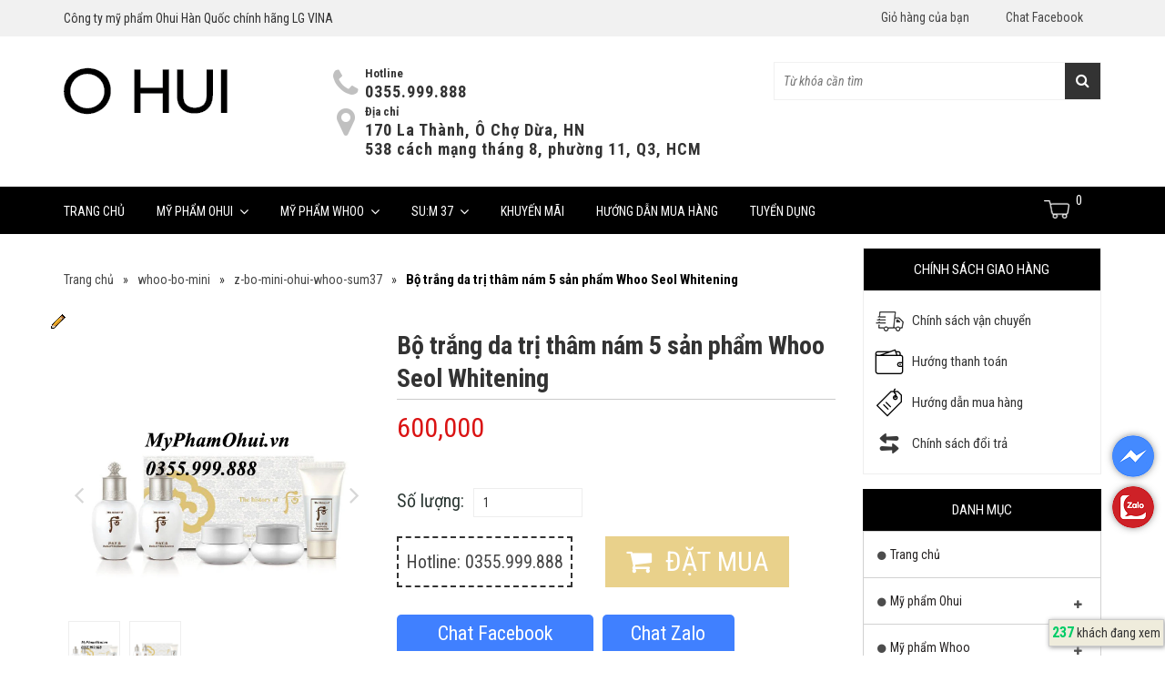

--- FILE ---
content_type: text/html; charset=UTF-8
request_url: https://www.myphamohui.vn/2017/06/bo-trang-da-tri-tham-nam-5-san-pham.html
body_size: 110826
content:
<!DOCTYPE html>
<html class='v2' dir='ltr' lang='vi' xmlns='http://www.w3.org/1999/xhtml' xmlns:b='http://www.google.com/2005/gml/b' xmlns:data='http://www.google.com/2005/gml/data' xmlns:expr='http://www.google.com/2005/gml/expr' xmlns:fb='https://www.facebook.com/2008/fbml'>
<meta content='index, follow' name='robots'/>





<head>

<meta content='public' https-equiv='Cache-Control'/>
<meta CONTENT='text/html; charset=ISO-2022-JP' https-equiv='Content-Type'/>
<meta CONTENT='text/javascript' https-equiv='Content-Script-Type'/>
<meta CONTENT='text/css' https-equiv='Content-Style-Type'/>
<!-- XÁC MINH THÊM MÌNH LÀ CHỦ SỞ HỮU MYPHAMOHUI.VN KHÔNG CÓ WWW -->
<meta content='HaGmBsohKd81ctbe21kv7hMERQJ7rjPaA96-GabMJcg' name='google-site-verification'/>
<link href="//fonts.googleapis.com/css?family=Oswald" rel="stylesheet" type="text/css">
<!-- THÊM NGÔN NGỮ và QUỐC GIA -->
<link href='https://www.myphamohui.vn/vi-vn' hreflang='vi-vn' rel='alternate'/>
<meta content='vi' http-equiv='content-language'/>
<meta content='text/html; charset=UTF-8' http-equiv='Content-Type'/>
<meta content='blogger' name='generator'/>
<link href='https://www.myphamohui.vn/favicon.ico' rel='icon' type='image/x-icon'/>
<link href='https://www.myphamohui.vn/2017/06/bo-trang-da-tri-tham-nam-5-san-pham.html' rel='canonical'/>
<link rel="alternate" type="application/atom+xml" title="Mỹ Phẩm Ohui Hàn Quốc Chính Hãng Siêu Khuyến Mãi - Atom" href="https://www.myphamohui.vn/feeds/posts/default" />
<link rel="alternate" type="application/rss+xml" title="Mỹ Phẩm Ohui Hàn Quốc Chính Hãng Siêu Khuyến Mãi - RSS" href="https://www.myphamohui.vn/feeds/posts/default?alt=rss" />
<link rel="service.post" type="application/atom+xml" title="Mỹ Phẩm Ohui Hàn Quốc Chính Hãng Siêu Khuyến Mãi - Atom" href="https://www.blogger.com/feeds/2797154058043082569/posts/default" />

<link rel="alternate" type="application/atom+xml" title="Mỹ Phẩm Ohui Hàn Quốc Chính Hãng Siêu Khuyến Mãi - Atom" href="https://www.myphamohui.vn/feeds/3135819607893547265/comments/default" />
<!--Can't find substitution for tag [blog.ieCssRetrofitLinks]-->
<link href='https://blogger.googleusercontent.com/img/b/R29vZ2xl/AVvXsEhlLXsUeAG4aKnk46Tukg2gQpY1BN0S008ze257ePaGS1x0pc6I6JH_SMinzxkRPAwUw02J-LlD_tJsqOguz4bfiDr4ri0kl3yA7kS3JKvqoqExtc157ct6FYFBTmfHux2876wNaqUnFx0/s0/Bo-trang-da-tri-tham-nam-5-san-pham-Whoo-Seol-Whitening.png' rel='image_src'/>
<meta content='https://www.myphamohui.vn/2017/06/bo-trang-da-tri-tham-nam-5-san-pham.html' property='og:url'/>
<meta content='Bộ trắng da trị thâm nám 5 sản phẩm Whoo Seol Whitening' property='og:title'/>
<meta content='' property='og:description'/>
<meta content='https://blogger.googleusercontent.com/img/b/R29vZ2xl/AVvXsEhlLXsUeAG4aKnk46Tukg2gQpY1BN0S008ze257ePaGS1x0pc6I6JH_SMinzxkRPAwUw02J-LlD_tJsqOguz4bfiDr4ri0kl3yA7kS3JKvqoqExtc157ct6FYFBTmfHux2876wNaqUnFx0/w1200-h630-p-k-no-nu/Bo-trang-da-tri-tham-nam-5-san-pham-Whoo-Seol-Whitening.png' property='og:image'/>
<!-- Tối ưu Title - Meta Description - Meta Keywords cho trang chủ -->
<!-- Viết Title cho trang 404 -->
<!-- Viết Title cho trang tìm kiếm -->
<!-- Tối ưu Meta Description - Meta Keywords cho trang bài viết -->
<!-- Meta Description Label Page -->
<meta content='Bộ trắng da trị thâm nám 5 sản phẩm Whoo Seol Whitening. Chi tiết về sản phẩm : Bộ trắng da trị thâm nám 5 sản phẩm Whoo Seol Whitening tại MyPhamOhui.vn. Hotline: 0355.999.888' name='Description'/>
<meta content='Bộ trắng da trị thâm nám 5 sản phẩm Whoo Seol Whitening' name='Keywords'/>
<title>Bộ trắng da trị thâm nám 5 sản phẩm Whoo Seol Whitening</title>
<meta content='Bộ trắng da trị thâm nám 5 sản phẩm Whoo Seol Whitening' name='keywords'/>
<meta content='index, follow' name='robots'/>
<meta charset='utf-8'/>
<meta content='width=device-width, initial-scale=1, maximum-scale=1' name='viewport'/>
<meta content='blogger' name='generator'/>
<meta content='text/html; charset=UTF-8' http-equiv='Content-Type'/>
<link href='/favicon.ico' rel='icon' type='image/x-icon'/>
<link href='http://www.blogger.com/openid-server.g' rel='openid.server'/>
<link href='http://domain.com' hreflang='vi-vn' rel='alternate'/>
<link href='https://www.myphamohui.vn/' rel='openid.delegate'/>
<link href='https://www.myphamohui.vn/2017/06/bo-trang-da-tri-tham-nam-5-san-pham.html' rel='canonical'/>
<meta content='Mỹ Phẩm Ohui Hàn Quốc Chính Hãng Siêu Khuyến Mãi: Bộ trắng da trị thâm nám 5 sản phẩm Whoo Seol Whitening' name='DC.title'/>
<meta content='https://www.myphamohui.vn/2017/06/bo-trang-da-tri-tham-nam-5-san-pham.html' name='DC.identifier'/>
<meta content='' name='DC.description'/>
<meta content='' name='DC.subject'/>
<link href='https://www.myphamohui.vn/feeds/posts/default' rel='alternate' title='Mỹ Phẩm Ohui Hàn Quốc Chính Hãng Siêu Khuyến Mãi - Atom' type='application/atom+xml'/>
<link href='https://www.myphamohui.vn/feeds/posts/default?alt=rss' rel='alternate' title='Mỹ Phẩm Ohui Hàn Quốc Chính Hãng Siêu Khuyến Mãi - RSS' type='application/rss+xml'/>
<link href='http://www.blogger.com/feeds/2797154058043082569/posts/default' rel='alternate' title='Mỹ Phẩm Ohui Hàn Quốc Chính Hãng Siêu Khuyến Mãi - Atom' type='application/atom+xml'/>
<link href='https://blogger.googleusercontent.com/img/b/R29vZ2xl/AVvXsEhlLXsUeAG4aKnk46Tukg2gQpY1BN0S008ze257ePaGS1x0pc6I6JH_SMinzxkRPAwUw02J-LlD_tJsqOguz4bfiDr4ri0kl3yA7kS3JKvqoqExtc157ct6FYFBTmfHux2876wNaqUnFx0/s72-c/Bo-trang-da-tri-tham-nam-5-san-pham-Whoo-Seol-Whitening.png' rel='image_src'/>
<link href='https://plus.google.com/xxxxxxxxxxxxxx/about' rel='author'/>
<link href='https://plus.google.com/xxxxxxxxxxxxxx/posts' rel='publisher'/>
<link href='/favicon.ico' rel='icon' type='image/x-icon'/>
<meta content='general' name='rating'/>
<meta content='496861757185502' property='fb:app_id'/>
<meta content='100006137104605' property='fb:admins'/>
<meta content='VN' name='geo.region'/>
<meta content='https://www.facebook.com/100006137104605' property='article:author'/>
<script type='text/javascript'>
//<![CDATA[
//CSS Ready
function loadCSS(e, t, n) { "use strict"; var i = window.document.createElement("link"); var o = t || window.document.getElementsByTagName("script")[0]; i.rel = "stylesheet"; i.href = e; i.media = "only x"; o.parentNode.insertBefore(i, o); setTimeout(function () { i.media = n || "all" }) }
loadCSS("//maxcdn.bootstrapcdn.com/font-awesome/4.7.0/css/font-awesome.min.css");loadCSS("https://fonts.googleapis.com/css?family=Roboto+Condensed:400,400i,700,700i&subset=vietnamese");
//]]>
</script>









<style type="text/css">



<!-- /* <style id='page-skin-1' type='text/css'><!--
/*
-----------------------------------------------
Mỹ phẩm Ohui Hàn Quôc
Name:    Hoàng Hùng
Designer: Hoàng Việt Hùng
URL:      www.shophungus.com
----------------------------------------------- */
/*!
* Bootstrap v3.3.2 (http://getbootstrap.com)
* Copyright 2011-2015 Twitter, Inc.
* Licensed under MIT (https://github.com/twbs/bootstrap/blob/master/LICENSE)
*/
/*! normalize.css v3.0.2 | MIT License | git.io/normalize */
html {
font-family: sans-serif;
-webkit-text-size-adjust: 100%;
-ms-text-size-adjust: 100%
}
body {
margin: 0
}
article,
aside,
details,
figcaption,
figure,
footer,
header,
hgroup,
main,
menu,
nav,
section,
summary {
display: block
}
audio,
canvas,
progress,
video {
display: inline-block;
vertical-align: baseline
}
audio:not([controls]) {
display: none;
height: 0
}
[hidden],
template {
display: none
}
a {
background-color: transparent
}
a:active,
a:hover {
outline: 0
}
abbr[title] {
border-bottom: 1px dotted
}
b,
strong {
font-weight: 700
}
dfn {
font-style: italic
}
h1 {
margin: .67em 0;
font-size: 2em
}
mark {
color: #000;
background: #ff0
}
small {
font-size: 80%
}
sub,
sup {
position: relative;
font-size: 75%;
line-height: 0;
vertical-align: baseline
}
sup {
top: -.5em
}
sub {
bottom: -.25em
}
img {
border: 0
}
svg:not(:root) {
overflow: hidden
}
figure {
margin: 1em 40px
}
hr {
height: 0;
-webkit-box-sizing: content-box;
-moz-box-sizing: content-box;
box-sizing: content-box
}
pre {
overflow: auto
}
code,
kbd,
pre,
samp {
font-family: monospace, monospace;
font-size: 1em
}
button,
input,
optgroup,
select,
textarea {
margin: 0;
font: inherit;
color: inherit
}
button {
overflow: visible
}
button,
select {
text-transform: none
}
button,
html input[type=button],
input[type=reset],
input[type=submit] {
-webkit-appearance: button;
cursor: pointer
}
button[disabled],
html input[disabled] {
cursor: default
}
button::-moz-focus-inner,
input::-moz-focus-inner {
padding: 0;
border: 0
}
input {
line-height: normal
}
input[type=checkbox],
input[type=radio] {
-webkit-box-sizing: border-box;
-moz-box-sizing: border-box;
box-sizing: border-box;
padding: 0
}
input[type=number]::-webkit-inner-spin-button,
input[type=number]::-webkit-outer-spin-button {
height: auto
}
input[type=search] {
-webkit-box-sizing: content-box;
-moz-box-sizing: content-box;
box-sizing: content-box;
-webkit-appearance: textfield
}
input[type=search]::-webkit-search-cancel-button,
input[type=search]::-webkit-search-decoration {
-webkit-appearance: none
}
fieldset {
padding: .35em .625em .75em;
margin: 0 2px;
border: 1px solid silver
}
legend {
padding: 0;
border: 0
}
textarea {
overflow: auto
}
optgroup {
font-weight: 700
}
table {
border-spacing: 0;
border-collapse: collapse
}
td,
th {
padding: 0
}
/*! Source: https://github.com/h5bp/html5-boilerplate/blob/master/src/css/main.css */
@media print {
*,
:after,
:before {
color: #000!important;
text-shadow: none!important;
background: 0 0!important;
-webkit-box-shadow: none!important;
box-shadow: none!important
}
a,
a:visited {
text-decoration: underline
}
a[href]:after {
content: " (" attr(href) ")"
}
abbr[title]:after {
content: " (" attr(title) ")"
}
a[href^="javascript:"]:after,
a[href^="#"]:after {
content: ""
}
blockquote,
pre {
border: 1px solid #999;
page-break-inside: avoid
}
thead {
display: table-header-group
}
img,
tr {
page-break-inside: avoid
}
img {
max-width: 100%!important
}
h2,
h3,
p {
orphans: 3;
widows: 3
}
h2,
h3 {
page-break-after: avoid
}
select {
background: #fff!important
}
.navbar {
display: none
}
.btn>.caret,
.dropup>.btn>.caret {
border-top-color: #000!important
}
.label {
border: 1px solid #000
}
.table {
border-collapse: collapse!important
}
.table td,
.table th {
background-color: #fff!important
}
.table-bordered td,
.table-bordered th {
border: 1px solid #ddd!important
}
}
@font-face {
font-family: 'Glyphicons Halflings';
src: url(glyphicons-halflings-regular.eot);
src: url(glyphicons-halflings-regular.eot?#iefix) format('embedded-opentype'), url(glyphicons-halflings-regular.woff2) format('woff2'), url(glyphicons-halflings-regular.woff) format('woff'), url(glyphicons-halflings-regular.ttf) format('truetype'), url(glyphicons-halflings-regular.svg#glyphicons_halflingsregular) format('svg')
}
.glyphicon {
position: relative;
top: 1px;
display: inline-block;
font-family: 'Glyphicons Halflings';
font-style: normal;
font-weight: 400;
line-height: 1;
-webkit-font-smoothing: antialiased;
-moz-osx-font-smoothing: grayscale
}
.glyphicon-asterisk:before {
content: "\2a"
}
.glyphicon-plus:before {
content: "\2b"
}
.glyphicon-eur:before,
.glyphicon-euro:before {
content: "\20ac"
}
.glyphicon-minus:before {
content: "\2212"
}
.glyphicon-cloud:before {
content: "\2601"
}
.glyphicon-envelope:before {
content: "\2709"
}
.glyphicon-pencil:before {
content: "\270f"
}
.glyphicon-glass:before {
content: "\e001"
}
.glyphicon-music:before {
content: "\e002"
}
.glyphicon-search:before {
content: "\e003"
}
.glyphicon-heart:before {
content: "\e005"
}
.glyphicon-star:before {
content: "\e006"
}
.glyphicon-star-empty:before {
content: "\e007"
}
.glyphicon-user:before {
content: "\e008"
}
.glyphicon-film:before {
content: "\e009"
}
.glyphicon-th-large:before {
content: "\e010"
}
.glyphicon-th:before {
content: "\e011"
}
.glyphicon-th-list:before {
content: "\e012"
}
.glyphicon-ok:before {
content: "\e013"
}
.glyphicon-remove:before {
content: "\e014"
}
.glyphicon-zoom-in:before {
content: "\e015"
}
.glyphicon-zoom-out:before {
content: "\e016"
}
.glyphicon-off:before {
content: "\e017"
}
.glyphicon-signal:before {
content: "\e018"
}
.glyphicon-cog:before {
content: "\e019"
}
.glyphicon-trash:before {
content: "\e020"
}
.glyphicon-home:before {
content: "\e021"
}
.glyphicon-file:before {
content: "\e022"
}
.glyphicon-time:before {
content: "\e023"
}
.glyphicon-road:before {
content: "\e024"
}
.glyphicon-download-alt:before {
content: "\e025"
}
.glyphicon-download:before {
content: "\e026"
}
.glyphicon-upload:before {
content: "\e027"
}
.glyphicon-inbox:before {
content: "\e028"
}
.glyphicon-play-circle:before {
content: "\e029"
}
.glyphicon-repeat:before {
content: "\e030"
}
.glyphicon-refresh:before {
content: "\e031"
}
.glyphicon-list-alt:before {
content: "\e032"
}
.glyphicon-lock:before {
content: "\e033"
}
.glyphicon-flag:before {
content: "\e034"
}
.glyphicon-headphones:before {
content: "\e035"
}
.glyphicon-volume-off:before {
content: "\e036"
}
.glyphicon-volume-down:before {
content: "\e037"
}
.glyphicon-volume-up:before {
content: "\e038"
}
.glyphicon-qrcode:before {
content: "\e039"
}
.glyphicon-barcode:before {
content: "\e040"
}
.glyphicon-tag:before {
content: "\e041"
}
.glyphicon-tags:before {
content: "\e042"
}
.glyphicon-book:before {
content: "\e043"
}
.glyphicon-bookmark:before {
content: "\e044"
}
.glyphicon-print:before {
content: "\e045"
}
.glyphicon-camera:before {
content: "\e046"
}
.glyphicon-font:before {
content: "\e047"
}
.glyphicon-bold:before {
content: "\e048"
}
.glyphicon-italic:before {
content: "\e049"
}
.glyphicon-text-height:before {
content: "\e050"
}
.glyphicon-text-width:before {
content: "\e051"
}
.glyphicon-align-left:before {
content: "\e052"
}
.glyphicon-align-center:before {
content: "\e053"
}
.glyphicon-align-right:before {
content: "\e054"
}
.glyphicon-align-justify:before {
content: "\e055"
}
.glyphicon-list:before {
content: "\e056"
}
.glyphicon-indent-left:before {
content: "\e057"
}
.glyphicon-indent-right:before {
content: "\e058"
}
.glyphicon-facetime-video:before {
content: "\e059"
}
.glyphicon-picture:before {
content: "\e060"
}
.glyphicon-map-marker:before {
content: "\e062"
}
.glyphicon-adjust:before {
content: "\e063"
}
.glyphicon-tint:before {
content: "\e064"
}
.glyphicon-edit:before {
content: "\e065"
}
.glyphicon-share:before {
content: "\e066"
}
.glyphicon-check:before {
content: "\e067"
}
.glyphicon-move:before {
content: "\e068"
}
.glyphicon-step-backward:before {
content: "\e069"
}
.glyphicon-fast-backward:before {
content: "\e070"
}
.glyphicon-backward:before {
content: "\e071"
}
.glyphicon-play:before {
content: "\e072"
}
.glyphicon-pause:before {
content: "\e073"
}
.glyphicon-stop:before {
content: "\e074"
}
.glyphicon-forward:before {
content: "\e075"
}
.glyphicon-fast-forward:before {
content: "\e076"
}
.glyphicon-step-forward:before {
content: "\e077"
}
.glyphicon-eject:before {
content: "\e078"
}
.glyphicon-chevron-left:before {
content: "\e079"
}
.glyphicon-chevron-right:before {
content: "\e080"
}
.glyphicon-plus-sign:before {
content: "\e081"
}
.glyphicon-minus-sign:before {
content: "\e082"
}
.glyphicon-remove-sign:before {
content: "\e083"
}
.glyphicon-ok-sign:before {
content: "\e084"
}
.glyphicon-question-sign:before {
content: "\e085"
}
.glyphicon-info-sign:before {
content: "\e086"
}
.glyphicon-screenshot:before {
content: "\e087"
}
.glyphicon-remove-circle:before {
content: "\e088"
}
.glyphicon-ok-circle:before {
content: "\e089"
}
.glyphicon-ban-circle:before {
content: "\e090"
}
.glyphicon-arrow-left:before {
content: "\e091"
}
.glyphicon-arrow-right:before {
content: "\e092"
}
.glyphicon-arrow-up:before {
content: "\e093"
}
.glyphicon-arrow-down:before {
content: "\e094"
}
.glyphicon-share-alt:before {
content: "\e095"
}
.glyphicon-resize-full:before {
content: "\e096"
}
.glyphicon-resize-small:before {
content: "\e097"
}
.glyphicon-exclamation-sign:before {
content: "\e101"
}
.glyphicon-gift:before {
content: "\e102"
}
.glyphicon-leaf:before {
content: "\e103"
}
.glyphicon-fire:before {
content: "\e104"
}
.glyphicon-eye-open:before {
content: "\e105"
}
.glyphicon-eye-close:before {
content: "\e106"
}
.glyphicon-warning-sign:before {
content: "\e107"
}
.glyphicon-plane:before {
content: "\e108"
}
.glyphicon-calendar:before {
content: "\e109"
}
.glyphicon-random:before {
content: "\e110"
}
.glyphicon-comment:before {
content: "\e111"
}
.glyphicon-magnet:before {
content: "\e112"
}
.glyphicon-chevron-up:before {
content: "\e113"
}
.glyphicon-chevron-down:before {
content: "\e114"
}
.glyphicon-retweet:before {
content: "\e115"
}
.glyphicon-shopping-cart:before {
content: "\e116"
}
.glyphicon-folder-close:before {
content: "\e117"
}
.glyphicon-folder-open:before {
content: "\e118"
}
.glyphicon-resize-vertical:before {
content: "\e119"
}
.glyphicon-resize-horizontal:before {
content: "\e120"
}
.glyphicon-hdd:before {
content: "\e121"
}
.glyphicon-bullhorn:before {
content: "\e122"
}
.glyphicon-bell:before {
content: "\e123"
}
.glyphicon-certificate:before {
content: "\e124"
}
.glyphicon-thumbs-up:before {
content: "\e125"
}
.glyphicon-thumbs-down:before {
content: "\e126"
}
.glyphicon-hand-right:before {
content: "\e127"
}
.glyphicon-hand-left:before {
content: "\e128"
}
.glyphicon-hand-up:before {
content: "\e129"
}
.glyphicon-hand-down:before {
content: "\e130"
}
.glyphicon-circle-arrow-right:before {
content: "\e131"
}
.glyphicon-circle-arrow-left:before {
content: "\e132"
}
.glyphicon-circle-arrow-up:before {
content: "\e133"
}
.glyphicon-circle-arrow-down:before {
content: "\e134"
}
.glyphicon-globe:before {
content: "\e135"
}
.glyphicon-wrench:before {
content: "\e136"
}
.glyphicon-tasks:before {
content: "\e137"
}
.glyphicon-filter:before {
content: "\e138"
}
.glyphicon-briefcase:before {
content: "\e139"
}
.glyphicon-fullscreen:before {
content: "\e140"
}
.glyphicon-dashboard:before {
content: "\e141"
}
.glyphicon-paperclip:before {
content: "\e142"
}
.glyphicon-heart-empty:before {
content: "\e143"
}
.glyphicon-link:before {
content: "\e144"
}
.glyphicon-phone:before {
content: "\e145"
}
.glyphicon-pushpin:before {
content: "\e146"
}
.glyphicon-usd:before {
content: "\e148"
}
.glyphicon-gbp:before {
content: "\e149"
}
.glyphicon-sort:before {
content: "\e150"
}
.glyphicon-sort-by-alphabet:before {
content: "\e151"
}
.glyphicon-sort-by-alphabet-alt:before {
content: "\e152"
}
.glyphicon-sort-by-order:before {
content: "\e153"
}
.glyphicon-sort-by-order-alt:before {
content: "\e154"
}
.glyphicon-sort-by-attributes:before {
content: "\e155"
}
.glyphicon-sort-by-attributes-alt:before {
content: "\e156"
}
.glyphicon-unchecked:before {
content: "\e157"
}
.glyphicon-expand:before {
content: "\e158"
}
.glyphicon-collapse-down:before {
content: "\e159"
}
.glyphicon-collapse-up:before {
content: "\e160"
}
.glyphicon-log-in:before {
content: "\e161"
}
.glyphicon-flash:before {
content: "\e162"
}
.glyphicon-log-out:before {
content: "\e163"
}
.glyphicon-new-window:before {
content: "\e164"
}
.glyphicon-record:before {
content: "\e165"
}
.glyphicon-save:before {
content: "\e166"
}
.glyphicon-open:before {
content: "\e167"
}
.glyphicon-saved:before {
content: "\e168"
}
.glyphicon-import:before {
content: "\e169"
}
.glyphicon-export:before {
content: "\e170"
}
.glyphicon-send:before {
content: "\e171"
}
.glyphicon-floppy-disk:before {
content: "\e172"
}
.glyphicon-floppy-saved:before {
content: "\e173"
}
.glyphicon-floppy-remove:before {
content: "\e174"
}
.glyphicon-floppy-save:before {
content: "\e175"
}
.glyphicon-floppy-open:before {
content: "\e176"
}
.glyphicon-credit-card:before {
content: "\e177"
}
.glyphicon-transfer:before {
content: "\e178"
}
.glyphicon-cutlery:before {
content: "\e179"
}
.glyphicon-header:before {
content: "\e180"
}
.glyphicon-compressed:before {
content: "\e181"
}
.glyphicon-earphone:before {
content: "\e182"
}
.glyphicon-phone-alt:before {
content: "\e183"
}
.glyphicon-tower:before {
content: "\e184"
}
.glyphicon-stats:before {
content: "\e185"
}
.glyphicon-sd-video:before {
content: "\e186"
}
.glyphicon-hd-video:before {
content: "\e187"
}
.glyphicon-subtitles:before {
content: "\e188"
}
.glyphicon-sound-stereo:before {
content: "\e189"
}
.glyphicon-sound-dolby:before {
content: "\e190"
}
.glyphicon-sound-5-1:before {
content: "\e191"
}
.glyphicon-sound-6-1:before {
content: "\e192"
}
.glyphicon-sound-7-1:before {
content: "\e193"
}
.glyphicon-copyright-mark:before {
content: "\e194"
}
.glyphicon-registration-mark:before {
content: "\e195"
}
.glyphicon-cloud-download:before {
content: "\e197"
}
.glyphicon-cloud-upload:before {
content: "\e198"
}
.glyphicon-tree-conifer:before {
content: "\e199"
}
.glyphicon-tree-deciduous:before {
content: "\e200"
}
.glyphicon-cd:before {
content: "\e201"
}
.glyphicon-save-file:before {
content: "\e202"
}
.glyphicon-open-file:before {
content: "\e203"
}
.glyphicon-level-up:before {
content: "\e204"
}
.glyphicon-copy:before {
content: "\e205"
}
.glyphicon-paste:before {
content: "\e206"
}
.glyphicon-alert:before {
content: "\e209"
}
.glyphicon-equalizer:before {
content: "\e210"
}
.glyphicon-king:before {
content: "\e211"
}
.glyphicon-queen:before {
content: "\e212"
}
.glyphicon-pawn:before {
content: "\e213"
}
.glyphicon-bishop:before {
content: "\e214"
}
.glyphicon-knight:before {
content: "\e215"
}
.glyphicon-baby-formula:before {
content: "\e216"
}
.glyphicon-tent:before {
content: "\26fa"
}
.glyphicon-blackboard:before {
content: "\e218"
}
.glyphicon-bed:before {
content: "\e219"
}
.glyphicon-apple:before {
content: "\f8ff"
}
.glyphicon-erase:before {
content: "\e221"
}
.glyphicon-hourglass:before {
content: "\231b"
}
.glyphicon-lamp:before {
content: "\e223"
}
.glyphicon-duplicate:before {
content: "\e224"
}
.glyphicon-piggy-bank:before {
content: "\e225"
}
.glyphicon-scissors:before {
content: "\e226"
}
.glyphicon-bitcoin:before {
content: "\e227"
}
.glyphicon-yen:before {
content: "\00a5"
}
.glyphicon-ruble:before {
content: "\20bd"
}
.glyphicon-scale:before {
content: "\e230"
}
.glyphicon-ice-lolly:before {
content: "\e231"
}
.glyphicon-ice-lolly-tasted:before {
content: "\e232"
}
.glyphicon-education:before {
content: "\e233"
}
.glyphicon-option-horizontal:before {
content: "\e234"
}
.glyphicon-option-vertical:before {
content: "\e235"
}
.glyphicon-menu-hamburger:before {
content: "\e236"
}
.glyphicon-modal-window:before {
content: "\e237"
}
.glyphicon-oil:before {
content: "\e238"
}
.glyphicon-grain:before {
content: "\e239"
}
.glyphicon-sunglasses:before {
content: "\e240"
}
.glyphicon-text-size:before {
content: "\e241"
}
.glyphicon-text-color:before {
content: "\e242"
}
.glyphicon-text-background:before {
content: "\e243"
}
.glyphicon-object-align-top:before {
content: "\e244"
}
.glyphicon-object-align-bottom:before {
content: "\e245"
}
.glyphicon-object-align-horizontal:before {
content: "\e246"
}
.glyphicon-object-align-left:before {
content: "\e247"
}
.glyphicon-object-align-vertical:before {
content: "\e248"
}
.glyphicon-object-align-right:before {
content: "\e249"
}
.glyphicon-triangle-right:before {
content: "\e250"
}
.glyphicon-triangle-left:before {
content: "\e251"
}
.glyphicon-triangle-bottom:before {
content: "\e252"
}
.glyphicon-triangle-top:before {
content: "\e253"
}
.glyphicon-console:before {
content: "\e254"
}
.glyphicon-superscript:before {
content: "\e255"
}
.glyphicon-subscript:before {
content: "\e256"
}
.glyphicon-menu-left:before {
content: "\e257"
}
.glyphicon-menu-right:before {
content: "\e258"
}
.glyphicon-menu-down:before {
content: "\e259"
}
.glyphicon-menu-up:before {
content: "\e260"
}
* {
-webkit-box-sizing: border-box;
-moz-box-sizing: border-box;
box-sizing: border-box
}
:after,
:before {
-webkit-box-sizing: border-box;
-moz-box-sizing: border-box;
box-sizing: border-box
}
html {
font-size: 10px;
-webkit-tap-highlight-color: rgba(0, 0, 0, 0)
}
body {
font-family: "Helvetica Neue", Helvetica, Arial, sans-serif;
font-size: 14px;
line-height: 1.42857143;
color: #333;
background-color: #fff
}
button,
input,
select,
textarea {
font-family: inherit;
font-size: inherit;
line-height: inherit
}
a {
color: #337ab7;
text-decoration: none
}
a:focus,
a:hover {
color: #23527c;
text-decoration: none;
}
a:focus {
outline: thin dotted;
outline: 5px auto -webkit-focus-ring-color;
outline-offset: -2px
}
figure {
margin: 0
}
img {
vertical-align: middle
}
.carousel-inner>.item>a>img,
.carousel-inner>.item>img,
.img-responsive,
.thumbnail a>img,
.thumbnail>img {
display: block;
max-width: 100%;
height: auto
}
.img-rounded {
border-radius: 6px
}
.img-thumbnail {
display: inline-block;
max-width: 100%;
height: auto;
padding: 4px;
line-height: 1.42857143;
background-color: #fff;
border: 1px solid #ddd;
border-radius: 4px;
-webkit-transition: all .2s ease-in-out;
-o-transition: all .2s ease-in-out;
transition: all .2s ease-in-out
}
.img-circle {
border-radius: 50%
}
hr {
margin-top: 0px;
margin-bottom: 20px;
border: 0;
border-top: 1px solid #cbcbcb
}
.sr-only {
position: absolute;
width: 1px;
height: 1px;
padding: 0;
margin: -1px;
overflow: hidden;
clip: rect(0, 0, 0, 0);
border: 0
}
.sr-only-focusable:active,
.sr-only-focusable:focus {
position: static;
width: auto;
height: auto;
margin: 0;
overflow: visible;
clip: auto
}
.h1,
.h2,
.h3,
.h4,
.h5,
.h6,
h1,
h2,
h3,
h4,
h5,
h6 {
font-family: inherit;
font-weight: 500;
line-height: 1.1;
color: inherit
}
.h1 .small,
.h1 small,
.h2 .small,
.h2 small,
.h3 .small,
.h3 small,
.h4 .small,
.h4 small,
.h5 .small,
.h5 small,
.h6 .small,
.h6 small,
h1 .small,
h1 small,
h2 .small,
h2 small,
h3 .small,
h3 small,
h4 .small,
h4 small,
h5 .small,
h5 small,
h6 .small,
h6 small {
font-weight: 400;
line-height: 1;
color: #777
}
.h1,
.h2,
.h3,
h1,
h2,
h3 {
margin-top: 20px;
margin-bottom: 10px
}
.h1 .small,
.h1 small,
.h2 .small,
.h2 small,
.h3 .small,
.h3 small,
h1 .small,
h1 small,
h2 .small,
h2 small,
h3 .small,
h3 small {
font-size: 65%
}
.h4,
.h5,
.h6,
h4,
h5,
h6 {
margin-top: 10px;
margin-bottom: 10px
}
.h4 .small,
.h4 small,
.h5 .small,
.h5 small,
.h6 .small,
.h6 small,
h4 .small,
h4 small,
h5 .small,
h5 small,
h6 .small,
h6 small {
font-size: 75%
}
.h1,
h1 {
font-size: 36px
}
.h2,
h2 {
font-size: 30px
}
.h3,
h3 {
font-size: 15px;
}
.h4,
h4 {
font-size: 18px
}
.h5,
h5 {
font-size: 14px
}
.h6,
h6 {
font-size: 12px
}
p {
margin: 0 0 10px
}
.lead {
margin-bottom: 20px;
font-size: 16px;
font-weight: 300;
line-height: 1.4
}
@media (min-width: 768px) {
.lead {
font-size: 21px
}
}
.small,
small {
font-size: 85%
}
.mark,
mark {
padding: .2em;
background-color: #fcf8e3
}
.text-left {
text-align: left
}
.text-right {
text-align: right
}
.text-center {
text-align: center
}
.text-justify {
text-align: justify
}
.text-nowrap {
white-space: nowrap
}
.text-lowercase {
text-transform: lowercase
}
.text-uppercase {
text-transform: uppercase
}
.text-capitalize {
text-transform: capitalize
}
.text-muted {
color: #777
}
.text-primary {
color: #337ab7
}
a.text-primary:hover {
color: #286090
}
.text-success {
color: #3c763d
}
a.text-success:hover {
color: #2b542c
}
.text-info {
color: #31708f
}
a.text-info:hover {
color: #245269
}
.text-warning {
color: #8a6d3b
}
a.text-warning:hover {
color: #66512c
}
.text-danger {
color: #a94442
}
a.text-danger:hover {
color: #843534
}
.bg-primary {
color: #fff;
background-color: #337ab7
}
a.bg-primary:hover {
background-color: #286090
}
.bg-success {
background-color: #dff0d8
}
a.bg-success:hover {
background-color: #c1e2b3
}
.bg-info {
background-color: #d9edf7
}
a.bg-info:hover {
background-color: #afd9ee
}
.bg-warning {
background-color: #fcf8e3
}
a.bg-warning:hover {
background-color: #f7ecb5
}
.bg-danger {
background-color: #f2dede
}
a.bg-danger:hover {
background-color: #e4b9b9
}
.page-header {
padding-bottom: 9px;
margin: 40px 0 20px;
border-bottom: 1px solid #eee
}
ol,
ul {
margin-top: 0;
margin-bottom: 10px
}
ol ol,
ol ul,
ul ol,
ul ul {
margin-bottom: 0
}
.list-unstyled {
padding-left: 0;
list-style: none
}
.list-inline {
padding-left: 0;
margin-left: -5px;
list-style: none
}
.list-inline>li {
display: inline-block;
padding-right: 5px;
padding-left: 5px
}
dl {
margin-top: 0;
margin-bottom: 20px
}
dd,
dt {
line-height: 1.42857143
}
dt {
font-weight: 700
}
dd {
margin-left: 0
}
@media (min-width: 768px) {
.dl-horizontal dt {
float: left;
width: 160px;
overflow: hidden;
clear: left;
text-align: right;
text-overflow: ellipsis;
white-space: nowrap
}
.dl-horizontal dd {
margin-left: 180px
}
}
abbr[data-original-title],
abbr[title] {
cursor: help;
border-bottom: 1px dotted #777
}
.initialism {
font-size: 90%;
text-transform: uppercase
}
blockquote {
padding: 10px 20px;
margin: 0 0 20px;
font-size: 17.5px;
border-left: 5px solid #eee
}
blockquote ol:last-child,
blockquote p:last-child,
blockquote ul:last-child {
margin-bottom: 0
}
blockquote .small,
blockquote footer,
blockquote small {
display: block;
font-size: 80%;
line-height: 1.42857143;
color: #777
}
blockquote .small:before,
blockquote footer:before,
blockquote small:before {
content: '\2014 \00A0'
}
.blockquote-reverse,
blockquote.pull-right {
padding-right: 15px;
padding-left: 0;
text-align: right;
border-right: 5px solid #eee;
border-left: 0
}
.blockquote-reverse .small:before,
.blockquote-reverse footer:before,
.blockquote-reverse small:before,
blockquote.pull-right .small:before,
blockquote.pull-right footer:before,
blockquote.pull-right small:before {
content: ''
}
.blockquote-reverse .small:after,
.blockquote-reverse footer:after,
.blockquote-reverse small:after,
blockquote.pull-right .small:after,
blockquote.pull-right footer:after,
blockquote.pull-right small:after {
content: '\00A0 \2014'
}
address {
margin-bottom: 20px;
font-style: normal;
line-height: 1.42857143
}
code,
kbd,
pre,
samp {
font-family: Menlo, Monaco, Consolas, "Courier New", monospace
}
code {
padding: 2px 4px;
font-size: 90%;
color: #c7254e;
background-color: #f9f2f4;
border-radius: 4px
}
kbd {
padding: 2px 4px;
font-size: 90%;
color: #fff;
background-color: #333;
border-radius: 3px;
-webkit-box-shadow: inset 0 -1px 0 rgba(0, 0, 0, .25);
box-shadow: inset 0 -1px 0 rgba(0, 0, 0, .25)
}
kbd kbd {
padding: 0;
font-size: 100%;
font-weight: 700;
-webkit-box-shadow: none;
box-shadow: none
}
pre {
display: block;
padding: 9.5px;
margin: 0 0 10px;
font-size: 13px;
line-height: 1.42857143;
color: #333;
word-break: break-all;
word-wrap: break-word;
background-color: #f5f5f5;
border: 1px solid #ccc;
border-radius: 4px
}
pre code {
padding: 0;
font-size: inherit;
color: inherit;
white-space: pre-wrap;
background-color: transparent;
border-radius: 0
}
.pre-scrollable {
max-height: 340px;
overflow-y: scroll
}
.container {
padding-right: 15px;
padding-left: 15px;
margin-right: auto;
margin-left: auto
}
@media (min-width: 768px) {
.container {
width: 750px
}
}
@media (min-width: 992px) {
.container {
width: 970px
}
}
@media (min-width: 1200px) {
.container {
width: 1170px
}
}
.container-fluid {
padding-right: 15px;
padding-left: 15px;
margin-right: auto;
margin-left: auto
}
.row {
margin-right: -15px;
margin-left: -15px
}
.col-lg-1,
.col-lg-10,
.col-lg-11,
.col-lg-12,
.col-lg-2,
.col-lg-3,
.col-lg-4,
.col-lg-5,
.col-lg-6,
.col-lg-7,
.col-lg-8,
.col-lg-9,
.col-md-1,
.col-md-10,
.col-md-11,
.col-md-12,
.col-md-2,
.col-md-3,
.col-md-4,
.col-md-5,
.col-md-6,
.col-md-7,
.col-md-8,
.col-md-9,
.col-sm-1,
.col-sm-10,
.col-sm-11,
.col-sm-12,
.col-sm-2,
.col-sm-3,
.col-sm-4,
.col-sm-5,
.col-sm-6,
.col-sm-7,
.col-sm-8,
.col-sm-9,
.col-xs-1,
.col-xs-10,
.col-xs-11,
.col-xs-12,
.col-xs-2,
.col-xs-3,
.col-xs-4,
.col-xs-5,
.col-xs-6,
.col-xs-7,
.col-xs-8,
.col-xs-9 {
position: relative;
min-height: 1px;
padding-right: 15px;
padding-left: 15px
}
.col-xs-1,
.col-xs-10,
.col-xs-11,
.col-xs-12,
.col-xs-2,
.col-xs-3,
.col-xs-4,
.col-xs-5,
.col-xs-6,
.col-xs-7,
.col-xs-8,
.col-xs-9 {
float: left
}
.col-xs-12 {
width: 100%
}
.col-xs-11 {
width: 91.66666667%
}
.col-xs-10 {
width: 83.33333333%
}
.col-xs-9 {
width: 75%
}
.col-xs-8 {
width: 66.66666667%
}
.col-xs-7 {
width: 58.33333333%
}
.col-xs-6 {
width: 50%
}
.col-xs-5 {
width: 41.66666667%
}
.col-xs-4 {
width: 33.33333333%
}
.col-xs-3 {
width: 25%
}
.col-xs-2 {
width: 16.66666667%
}
.col-xs-1 {
width: 8.33333333%
}
.col-xs-pull-12 {
right: 100%
}
.col-xs-pull-11 {
right: 91.66666667%
}
.col-xs-pull-10 {
right: 83.33333333%
}
.col-xs-pull-9 {
right: 75%
}
.col-xs-pull-8 {
right: 66.66666667%
}
.col-xs-pull-7 {
right: 58.33333333%
}
.col-xs-pull-6 {
right: 50%
}
.col-xs-pull-5 {
right: 41.66666667%
}
.col-xs-pull-4 {
right: 33.33333333%
}
.col-xs-pull-3 {
right: 25%
}
.col-xs-pull-2 {
right: 16.66666667%
}
.col-xs-pull-1 {
right: 8.33333333%
}
.col-xs-pull-0 {
right: auto
}
.col-xs-push-12 {
left: 100%
}
.col-xs-push-11 {
left: 91.66666667%
}
.col-xs-push-10 {
left: 83.33333333%
}
.col-xs-push-9 {
left: 75%
}
.col-xs-push-8 {
left: 66.66666667%
}
.col-xs-push-7 {
left: 58.33333333%
}
.col-xs-push-6 {
left: 50%
}
.col-xs-push-5 {
left: 41.66666667%
}
.col-xs-push-4 {
left: 33.33333333%
}
.col-xs-push-3 {
left: 25%
}
.col-xs-push-2 {
left: 16.66666667%
}
.col-xs-push-1 {
left: 8.33333333%
}
.col-xs-push-0 {
left: auto
}
.col-xs-offset-12 {
margin-left: 100%
}
.col-xs-offset-11 {
margin-left: 91.66666667%
}
.col-xs-offset-10 {
margin-left: 83.33333333%
}
.col-xs-offset-9 {
margin-left: 75%
}
.col-xs-offset-8 {
margin-left: 66.66666667%
}
.col-xs-offset-7 {
margin-left: 58.33333333%
}
.col-xs-offset-6 {
margin-left: 50%
}
.col-xs-offset-5 {
margin-left: 41.66666667%
}
.col-xs-offset-4 {
margin-left: 33.33333333%
}
.col-xs-offset-3 {
margin-left: 25%
}
.col-xs-offset-2 {
margin-left: 16.66666667%
}
.col-xs-offset-1 {
margin-left: 8.33333333%
}
.col-xs-offset-0 {
margin-left: 0
}
@media (min-width: 768px) {
.col-sm-1,
.col-sm-10,
.col-sm-11,
.col-sm-12,
.col-sm-2,
.col-sm-3,
.col-sm-4,
.col-sm-5,
.col-sm-6,
.col-sm-7,
.col-sm-8,
.col-sm-9 {
float: left
}
.col-sm-12 {
width: 100%
}
.col-sm-11 {
width: 91.66666667%
}
.col-sm-10 {
width: 83.33333333%
}
.col-sm-9 {
width: 75%
}
.col-sm-8 {
width: 66.66666667%
}
.col-sm-7 {
width: 58.33333333%
}
.col-sm-6 {
width: 50%
}
.col-sm-5 {
width: 41.66666667%
}
.col-sm-4 {
width: 33.33333333%
}
.col-sm-3 {
width: 25%
}
.col-sm-2 {
width: 16.66666667%
}
.col-sm-1 {
width: 8.33333333%
}
.col-sm-pull-12 {
right: 100%
}
.col-sm-pull-11 {
right: 91.66666667%
}
.col-sm-pull-10 {
right: 83.33333333%
}
.col-sm-pull-9 {
right: 75%
}
.col-sm-pull-8 {
right: 66.66666667%
}
.col-sm-pull-7 {
right: 58.33333333%
}
.col-sm-pull-6 {
right: 50%
}
.col-sm-pull-5 {
right: 41.66666667%
}
.col-sm-pull-4 {
right: 33.33333333%
}
.col-sm-pull-3 {
right: 25%
}
.col-sm-pull-2 {
right: 16.66666667%
}
.col-sm-pull-1 {
right: 8.33333333%
}
.col-sm-pull-0 {
right: auto
}
.col-sm-push-12 {
left: 100%
}
.col-sm-push-11 {
left: 91.66666667%
}
.col-sm-push-10 {
left: 83.33333333%
}
.col-sm-push-9 {
left: 75%
}
.col-sm-push-8 {
left: 66.66666667%
}
.col-sm-push-7 {
left: 58.33333333%
}
.col-sm-push-6 {
left: 50%
}
.col-sm-push-5 {
left: 41.66666667%
}
.col-sm-push-4 {
left: 33.33333333%
}
.col-sm-push-3 {
left: 25%
}
.col-sm-push-2 {
left: 16.66666667%
}
.col-sm-push-1 {
left: 8.33333333%
}
.col-sm-push-0 {
left: auto
}
.col-sm-offset-12 {
margin-left: 100%
}
.col-sm-offset-11 {
margin-left: 91.66666667%
}
.col-sm-offset-10 {
margin-left: 83.33333333%
}
.col-sm-offset-9 {
margin-left: 75%
}
.col-sm-offset-8 {
margin-left: 66.66666667%
}
.col-sm-offset-7 {
margin-left: 58.33333333%
}
.col-sm-offset-6 {
margin-left: 50%
}
.col-sm-offset-5 {
margin-left: 41.66666667%
}
.col-sm-offset-4 {
margin-left: 33.33333333%
}
.col-sm-offset-3 {
margin-left: 25%
}
.col-sm-offset-2 {
margin-left: 16.66666667%
}
.col-sm-offset-1 {
margin-left: 8.33333333%
}
.col-sm-offset-0 {
margin-left: 0
}
}
@media (min-width: 992px) {
.col-md-1,
.col-md-10,
.col-md-11,
.col-md-12,
.col-md-2,
.col-md-3,
.col-md-4,
.col-md-5,
.col-md-6,
.col-md-7,
.col-md-8,
.col-md-9 {
float: left
}
.col-md-12 {
width: 100%
}
.col-md-11 {
width: 91.66666667%
}
.col-md-10 {
width: 83.33333333%
}
.col-md-9 {
width: 75%
}
.col-md-8 {
width: 66.66666667%
}
.col-md-7 {
width: 58.33333333%
}
.col-md-6 {
width: 50%
}
.col-md-5 {
width: 41.66666667%
}
.col-md-4 {
width: 33.33333333%
}
.col-md-3 {
width: 25%
}
.col-md-2 {
width: 16.66666667%
}
.col-md-1 {
width: 8.33333333%
}
.col-md-pull-12 {
right: 100%
}
.col-md-pull-11 {
right: 91.66666667%
}
.col-md-pull-10 {
right: 83.33333333%
}
.col-md-pull-9 {
right: 75%
}
.col-md-pull-8 {
right: 66.66666667%
}
.col-md-pull-7 {
right: 58.33333333%
}
.col-md-pull-6 {
right: 50%
}
.col-md-pull-5 {
right: 41.66666667%
}
.col-md-pull-4 {
right: 33.33333333%
}
.col-md-pull-3 {
right: 25%
}
.col-md-pull-2 {
right: 16.66666667%
}
.col-md-pull-1 {
right: 8.33333333%
}
.col-md-pull-0 {
right: auto
}
.col-md-push-12 {
left: 100%
}
.col-md-push-11 {
left: 91.66666667%
}
.col-md-push-10 {
left: 83.33333333%
}
.col-md-push-9 {
left: 75%
}
.col-md-push-8 {
left: 66.66666667%
}
.col-md-push-7 {
left: 58.33333333%
}
.col-md-push-6 {
left: 50%
}
.col-md-push-5 {
left: 41.66666667%
}
.col-md-push-4 {
left: 33.33333333%
}
.col-md-push-3 {
left: 25%
}
.col-md-push-2 {
left: 16.66666667%
}
.col-md-push-1 {
left: 8.33333333%
}
.col-md-push-0 {
left: auto
}
.col-md-offset-12 {
margin-left: 100%
}
.col-md-offset-11 {
margin-left: 91.66666667%
}
.col-md-offset-10 {
margin-left: 83.33333333%
}
.col-md-offset-9 {
margin-left: 75%
}
.col-md-offset-8 {
margin-left: 66.66666667%
}
.col-md-offset-7 {
margin-left: 58.33333333%
}
.col-md-offset-6 {
margin-left: 50%
}
.col-md-offset-5 {
margin-left: 41.66666667%
}
.col-md-offset-4 {
margin-left: 33.33333333%
}
.col-md-offset-3 {
margin-left: 25%
}
.col-md-offset-2 {
margin-left: 16.66666667%
}
.col-md-offset-1 {
margin-left: 8.33333333%
}
.col-md-offset-0 {
margin-left: 0
}
}
@media (min-width: 1200px) {
.col-lg-1,
.col-lg-10,
.col-lg-11,
.col-lg-12,
.col-lg-2,
.col-lg-3,
.col-lg-4,
.col-lg-5,
.col-lg-6,
.col-lg-7,
.col-lg-8,
.col-lg-9 {
float: left
}
.col-lg-12 {
width: 100%
}
.col-lg-11 {
width: 91.66666667%
}
.col-lg-10 {
width: 83.33333333%
}
.col-lg-9 {
width: 75%
}
.col-lg-8 {
width: 66.66666667%
}
.col-lg-7 {
width: 58.33333333%
}
.col-lg-6 {
width: 50%
}
.col-lg-5 {
width: 41.66666667%
}
.col-lg-4 {
width: 33.33333333%
}
.col-lg-3 {
width: 25%
}
.col-lg-2 {
width: 16.66666667%
}
.col-lg-1 {
width: 8.33333333%
}
.col-lg-pull-12 {
right: 100%
}
.col-lg-pull-11 {
right: 91.66666667%
}
.col-lg-pull-10 {
right: 83.33333333%
}
.col-lg-pull-9 {
right: 75%
}
.col-lg-pull-8 {
right: 66.66666667%
}
.col-lg-pull-7 {
right: 58.33333333%
}
.col-lg-pull-6 {
right: 50%
}
.col-lg-pull-5 {
right: 41.66666667%
}
.col-lg-pull-4 {
right: 33.33333333%
}
.col-lg-pull-3 {
right: 25%
}
.col-lg-pull-2 {
right: 16.66666667%
}
.col-lg-pull-1 {
right: 8.33333333%
}
.col-lg-pull-0 {
right: auto
}
.col-lg-push-12 {
left: 100%
}
.col-lg-push-11 {
left: 91.66666667%
}
.col-lg-push-10 {
left: 83.33333333%
}
.col-lg-push-9 {
left: 75%
}
.col-lg-push-8 {
left: 66.66666667%
}
.col-lg-push-7 {
left: 58.33333333%
}
.col-lg-push-6 {
left: 50%
}
.col-lg-push-5 {
left: 41.66666667%
}
.col-lg-push-4 {
left: 33.33333333%
}
.col-lg-push-3 {
left: 25%
}
.col-lg-push-2 {
left: 16.66666667%
}
.col-lg-push-1 {
left: 8.33333333%
}
.col-lg-push-0 {
left: auto
}
.col-lg-offset-12 {
margin-left: 100%
}
.col-lg-offset-11 {
margin-left: 91.66666667%
}
.col-lg-offset-10 {
margin-left: 83.33333333%
}
.col-lg-offset-9 {
margin-left: 75%
}
.col-lg-offset-8 {
margin-left: 66.66666667%
}
.col-lg-offset-7 {
margin-left: 58.33333333%
}
.col-lg-offset-6 {
margin-left: 50%
}
.col-lg-offset-5 {
margin-left: 41.66666667%
}
.col-lg-offset-4 {
margin-left: 33.33333333%
}
.col-lg-offset-3 {
margin-left: 25%
}
.col-lg-offset-2 {
margin-left: 16.66666667%
}
.col-lg-offset-1 {
margin-left: 8.33333333%
}
.col-lg-offset-0 {
margin-left: 0
}
}
table {
background-color: transparent
}
caption {
padding-top: 8px;
padding-bottom: 8px;
color: #777;
text-align: left
}
th {
text-align: left
}
.table {
width: 100%;
max-width: 100%;
margin-bottom: 20px
}
.table>tbody>tr>td,
.table>tbody>tr>th,
.table>tfoot>tr>td,
.table>tfoot>tr>th,
.table>thead>tr>td,
.table>thead>tr>th {
padding: 8px;
line-height: 1.42857143;
vertical-align: top;
border-top: 1px solid #ddd
}
.table>thead>tr>th {
vertical-align: bottom;
border-bottom: 2px solid #ddd
}
.table>caption+thead>tr:first-child>td,
.table>caption+thead>tr:first-child>th,
.table>colgroup+thead>tr:first-child>td,
.table>colgroup+thead>tr:first-child>th,
.table>thead:first-child>tr:first-child>td,
.table>thead:first-child>tr:first-child>th {
border-top: 0
}
.table>tbody+tbody {
border-top: 2px solid #ddd
}
.table .table {
background-color: #fff
}
.table-condensed>tbody>tr>td,
.table-condensed>tbody>tr>th,
.table-condensed>tfoot>tr>td,
.table-condensed>tfoot>tr>th,
.table-condensed>thead>tr>td,
.table-condensed>thead>tr>th {
padding: 5px
}
.table-bordered {
border: 1px solid #ddd
}
.table-bordered>tbody>tr>td,
.table-bordered>tbody>tr>th,
.table-bordered>tfoot>tr>td,
.table-bordered>tfoot>tr>th,
.table-bordered>thead>tr>td,
.table-bordered>thead>tr>th {
border: 1px solid #ddd
}
.table-bordered>thead>tr>td,
.table-bordered>thead>tr>th {
border-bottom-width: 2px
}
.table-striped>tbody>tr:nth-of-type(odd) {
background-color: #f9f9f9
}
.table-hover>tbody>tr:hover {
background-color: #f5f5f5
}
table col[class*=col-] {
position: static;
display: table-column;
float: none
}
table td[class*=col-],
table th[class*=col-] {
position: static;
display: table-cell;
float: none
}
.table>tbody>tr.active>td,
.table>tbody>tr.active>th,
.table>tbody>tr>td.active,
.table>tbody>tr>th.active,
.table>tfoot>tr.active>td,
.table>tfoot>tr.active>th,
.table>tfoot>tr>td.active,
.table>tfoot>tr>th.active,
.table>thead>tr.active>td,
.table>thead>tr.active>th,
.table>thead>tr>td.active,
.table>thead>tr>th.active {
background-color: #f5f5f5
}
.table-hover>tbody>tr.active:hover>td,
.table-hover>tbody>tr.active:hover>th,
.table-hover>tbody>tr:hover>.active,
.table-hover>tbody>tr>td.active:hover,
.table-hover>tbody>tr>th.active:hover {
background-color: #e8e8e8
}
.table>tbody>tr.success>td,
.table>tbody>tr.success>th,
.table>tbody>tr>td.success,
.table>tbody>tr>th.success,
.table>tfoot>tr.success>td,
.table>tfoot>tr.success>th,
.table>tfoot>tr>td.success,
.table>tfoot>tr>th.success,
.table>thead>tr.success>td,
.table>thead>tr.success>th,
.table>thead>tr>td.success,
.table>thead>tr>th.success {
background-color: #dff0d8
}
.table-hover>tbody>tr.success:hover>td,
.table-hover>tbody>tr.success:hover>th,
.table-hover>tbody>tr:hover>.success,
.table-hover>tbody>tr>td.success:hover,
.table-hover>tbody>tr>th.success:hover {
background-color: #d0e9c6
}
.table>tbody>tr.info>td,
.table>tbody>tr.info>th,
.table>tbody>tr>td.info,
.table>tbody>tr>th.info,
.table>tfoot>tr.info>td,
.table>tfoot>tr.info>th,
.table>tfoot>tr>td.info,
.table>tfoot>tr>th.info,
.table>thead>tr.info>td,
.table>thead>tr.info>th,
.table>thead>tr>td.info,
.table>thead>tr>th.info {
background-color: #d9edf7
}
.table-hover>tbody>tr.info:hover>td,
.table-hover>tbody>tr.info:hover>th,
.table-hover>tbody>tr:hover>.info,
.table-hover>tbody>tr>td.info:hover,
.table-hover>tbody>tr>th.info:hover {
background-color: #c4e3f3
}
.table>tbody>tr.warning>td,
.table>tbody>tr.warning>th,
.table>tbody>tr>td.warning,
.table>tbody>tr>th.warning,
.table>tfoot>tr.warning>td,
.table>tfoot>tr.warning>th,
.table>tfoot>tr>td.warning,
.table>tfoot>tr>th.warning,
.table>thead>tr.warning>td,
.table>thead>tr.warning>th,
.table>thead>tr>td.warning,
.table>thead>tr>th.warning {
background-color: #fcf8e3
}
.table-hover>tbody>tr.warning:hover>td,
.table-hover>tbody>tr.warning:hover>th,
.table-hover>tbody>tr:hover>.warning,
.table-hover>tbody>tr>td.warning:hover,
.table-hover>tbody>tr>th.warning:hover {
background-color: #faf2cc
}
.table>tbody>tr.danger>td,
.table>tbody>tr.danger>th,
.table>tbody>tr>td.danger,
.table>tbody>tr>th.danger,
.table>tfoot>tr.danger>td,
.table>tfoot>tr.danger>th,
.table>tfoot>tr>td.danger,
.table>tfoot>tr>th.danger,
.table>thead>tr.danger>td,
.table>thead>tr.danger>th,
.table>thead>tr>td.danger,
.table>thead>tr>th.danger {
background-color: #f2dede
}
.table-hover>tbody>tr.danger:hover>td,
.table-hover>tbody>tr.danger:hover>th,
.table-hover>tbody>tr:hover>.danger,
.table-hover>tbody>tr>td.danger:hover,
.table-hover>tbody>tr>th.danger:hover {
background-color: #ebcccc
}
.table-responsive {
min-height: .01%;
overflow-x: auto
}
@media screen and (max-width: 767px) {
.table-responsive {
width: 100%;
margin-bottom: 15px;
overflow-y: hidden;
-ms-overflow-style: -ms-autohiding-scrollbar;
border: 1px solid #ddd
}
.table-responsive>.table {
margin-bottom: 0
}
.table-responsive>.table>tbody>tr>td,
.table-responsive>.table>tbody>tr>th,
.table-responsive>.table>tfoot>tr>td,
.table-responsive>.table>tfoot>tr>th,
.table-responsive>.table>thead>tr>td,
.table-responsive>.table>thead>tr>th {
white-space: nowrap
}
.table-responsive>.table-bordered {
border: 0
}
.table-responsive>.table-bordered>tbody>tr>td:first-child,
.table-responsive>.table-bordered>tbody>tr>th:first-child,
.table-responsive>.table-bordered>tfoot>tr>td:first-child,
.table-responsive>.table-bordered>tfoot>tr>th:first-child,
.table-responsive>.table-bordered>thead>tr>td:first-child,
.table-responsive>.table-bordered>thead>tr>th:first-child {
border-left: 0
}
.table-responsive>.table-bordered>tbody>tr>td:last-child,
.table-responsive>.table-bordered>tbody>tr>th:last-child,
.table-responsive>.table-bordered>tfoot>tr>td:last-child,
.table-responsive>.table-bordered>tfoot>tr>th:last-child,
.table-responsive>.table-bordered>thead>tr>td:last-child,
.table-responsive>.table-bordered>thead>tr>th:last-child {
border-right: 0
}
.table-responsive>.table-bordered>tbody>tr:last-child>td,
.table-responsive>.table-bordered>tbody>tr:last-child>th,
.table-responsive>.table-bordered>tfoot>tr:last-child>td,
.table-responsive>.table-bordered>tfoot>tr:last-child>th {
border-bottom: 0
}
}
fieldset {
min-width: 0;
padding: 0;
margin: 0;
border: 0
}
legend {
display: block;
width: 100%;
padding: 0;
margin-bottom: 20px;
font-size: 21px;
line-height: inherit;
color: #333;
border: 0;
border-bottom: 1px solid #e5e5e5
}
label {
display: inline-block;
max-width: 100%;
margin-bottom: 5px;
font-weight: 700
}
input[type=search] {
-webkit-box-sizing: border-box;
-moz-box-sizing: border-box;
box-sizing: border-box
}
input[type=checkbox],
input[type=radio] {
margin: 4px 0 0;
margin-top: 1px \9;
line-height: normal
}
input[type=file] {
display: block
}
input[type=range] {
display: block;
width: 100%
}
select[multiple],
select[size] {
height: auto
}
input[type=file]:focus,
input[type=checkbox]:focus,
input[type=radio]:focus {
outline: thin dotted;
outline: 5px auto -webkit-focus-ring-color;
outline-offset: -2px
}
output {
display: block;
padding-top: 7px;
font-size: 14px;
line-height: 1.42857143;
color: #555
}
.form-control {
display: block;
width: 100%;
height: 34px;
padding: 6px 12px;
font-size: 14px;
line-height: 1.42857143;
color: #555;
background-color: #fff;
background-image: none;
border: 1px solid #ccc;
border-radius: 4px;
-webkit-box-shadow: inset 0 1px 1px rgba(0, 0, 0, .075);
box-shadow: inset 0 1px 1px rgba(0, 0, 0, .075);
-webkit-transition: border-color ease-in-out .15s, -webkit-box-shadow ease-in-out .15s;
-o-transition: border-color ease-in-out .15s, box-shadow ease-in-out .15s;
transition: border-color ease-in-out .15s, box-shadow ease-in-out .15s
}
.form-control:focus {
border-color: #66afe9;
outline: 0;
-webkit-box-shadow: inset 0 1px 1px rgba(0, 0, 0, .075), 0 0 8px rgba(102, 175, 233, .6);
box-shadow: inset 0 1px 1px rgba(0, 0, 0, .075), 0 0 8px rgba(102, 175, 233, .6)
}
.form-control::-moz-placeholder {
color: #999;
opacity: 1
}
.form-control:-ms-input-placeholder {
color: #999
}
.form-control::-webkit-input-placeholder {
color: #999
}
.form-control[disabled],
.form-control[readonly],
fieldset[disabled] .form-control {
cursor: not-allowed;
background-color: #eee;
opacity: 1
}
textarea.form-control {
height: auto
}
input[type=search] {
-webkit-appearance: none
}
@media screen and (-webkit-min-device-pixel-ratio: 0) {
input[type=date],
input[type=time],
input[type=datetime-local],
input[type=month] {
line-height: 34px
}
.input-group-sm input[type=date],
.input-group-sm input[type=time],
.input-group-sm input[type=datetime-local],
.input-group-sm input[type=month],
input[type=date].input-sm,
input[type=time].input-sm,
input[type=datetime-local].input-sm,
input[type=month].input-sm {
line-height: 30px
}
.input-group-lg input[type=date],
.input-group-lg input[type=time],
.input-group-lg input[type=datetime-local],
.input-group-lg input[type=month],
input[type=date].input-lg,
input[type=time].input-lg,
input[type=datetime-local].input-lg,
input[type=month].input-lg {
line-height: 46px
}
}
.form-group {
margin-bottom: 15px
}
.checkbox,
.radio {
position: relative;
display: block;
margin-top: 10px;
margin-bottom: 10px
}
.checkbox label,
.radio label {
min-height: 20px;
padding-left: 20px;
margin-bottom: 0;
font-weight: 400;
cursor: pointer
}
.checkbox input[type=checkbox],
.checkbox-inline input[type=checkbox],
.radio input[type=radio],
.radio-inline input[type=radio] {
position: absolute;
margin-top: 4px \9;
margin-left: -20px
}
.checkbox+.checkbox,
.radio+.radio {
margin-top: -5px
}
.checkbox-inline,
.radio-inline {
display: inline-block;
padding-left: 20px;
margin-bottom: 0;
font-weight: 400;
vertical-align: middle;
cursor: pointer
}
.checkbox-inline+.checkbox-inline,
.radio-inline+.radio-inline {
margin-top: 0;
margin-left: 10px
}
fieldset[disabled] input[type=checkbox],
fieldset[disabled] input[type=radio],
input[type=checkbox].disabled,
input[type=checkbox][disabled],
input[type=radio].disabled,
input[type=radio][disabled] {
cursor: not-allowed
}
.checkbox-inline.disabled,
.radio-inline.disabled,
fieldset[disabled] .checkbox-inline,
fieldset[disabled] .radio-inline {
cursor: not-allowed
}
.checkbox.disabled label,
.radio.disabled label,
fieldset[disabled] .checkbox label,
fieldset[disabled] .radio label {
cursor: not-allowed
}
.form-control-static {
padding-top: 7px;
padding-bottom: 7px;
margin-bottom: 0
}
.form-control-static.input-lg,
.form-control-static.input-sm {
padding-right: 0;
padding-left: 0
}
.input-sm {
height: 30px;
padding: 5px 10px;
font-size: 12px;
line-height: 1.5;
border-radius: 3px
}
select.input-sm {
height: 30px;
line-height: 30px
}
select[multiple].input-sm,
textarea.input-sm {
height: auto
}
.form-group-sm .form-control {
height: 30px;
padding: 5px 10px;
font-size: 12px;
line-height: 1.5;
border-radius: 3px
}
select.form-group-sm .form-control {
height: 30px;
line-height: 30px
}
select[multiple].form-group-sm .form-control,
textarea.form-group-sm .form-control {
height: auto
}
.form-group-sm .form-control-static {
height: 30px;
padding: 5px 10px;
font-size: 12px;
line-height: 1.5
}
.input-lg {
height: 46px;
padding: 10px 16px;
font-size: 18px;
line-height: 1.3333333;
border-radius: 6px
}
select.input-lg {
height: 46px;
line-height: 46px
}
select[multiple].input-lg,
textarea.input-lg {
height: auto
}
.form-group-lg .form-control {
height: 46px;
padding: 10px 16px;
font-size: 18px;
line-height: 1.3333333;
border-radius: 6px
}
select.form-group-lg .form-control {
height: 46px;
line-height: 46px
}
select[multiple].form-group-lg .form-control,
textarea.form-group-lg .form-control {
height: auto
}
.form-group-lg .form-control-static {
height: 46px;
padding: 10px 16px;
font-size: 18px;
line-height: 1.3333333
}
.has-feedback {
position: relative
}
.has-feedback .form-control {
padding-right: 42.5px
}
.form-control-feedback {
position: absolute;
top: 0;
right: 0;
z-index: 2;
display: block;
width: 34px;
height: 34px;
line-height: 34px;
text-align: center;
pointer-events: none
}
.input-lg+.form-control-feedback {
width: 46px;
height: 46px;
line-height: 46px
}
.input-sm+.form-control-feedback {
width: 30px;
height: 30px;
line-height: 30px
}
.has-success .checkbox,
.has-success .checkbox-inline,
.has-success .control-label,
.has-success .help-block,
.has-success .radio,
.has-success .radio-inline,
.has-success.checkbox label,
.has-success.checkbox-inline label,
.has-success.radio label,
.has-success.radio-inline label {
color: #3c763d
}
.has-success .form-control {
border-color: #3c763d;
-webkit-box-shadow: inset 0 1px 1px rgba(0, 0, 0, .075);
box-shadow: inset 0 1px 1px rgba(0, 0, 0, .075)
}
.has-success .form-control:focus {
border-color: #2b542c;
-webkit-box-shadow: inset 0 1px 1px rgba(0, 0, 0, .075), 0 0 6px #67b168;
box-shadow: inset 0 1px 1px rgba(0, 0, 0, .075), 0 0 6px #67b168
}
.has-success .input-group-addon {
color: #3c763d;
background-color: #dff0d8;
border-color: #3c763d
}
.has-success .form-control-feedback {
color: #3c763d
}
.has-warning .checkbox,
.has-warning .checkbox-inline,
.has-warning .control-label,
.has-warning .help-block,
.has-warning .radio,
.has-warning .radio-inline,
.has-warning.checkbox label,
.has-warning.checkbox-inline label,
.has-warning.radio label,
.has-warning.radio-inline label {
color: #8a6d3b
}
.has-warning .form-control {
border-color: #8a6d3b;
-webkit-box-shadow: inset 0 1px 1px rgba(0, 0, 0, .075);
box-shadow: inset 0 1px 1px rgba(0, 0, 0, .075)
}
.has-warning .form-control:focus {
border-color: #66512c;
-webkit-box-shadow: inset 0 1px 1px rgba(0, 0, 0, .075), 0 0 6px #c0a16b;
box-shadow: inset 0 1px 1px rgba(0, 0, 0, .075), 0 0 6px #c0a16b
}
.has-warning .input-group-addon {
color: #8a6d3b;
background-color: #fcf8e3;
border-color: #8a6d3b
}
.has-warning .form-control-feedback {
color: #8a6d3b
}
.has-error .checkbox,
.has-error .checkbox-inline,
.has-error .control-label,
.has-error .help-block,
.has-error .radio,
.has-error .radio-inline,
.has-error.checkbox label,
.has-error.checkbox-inline label,
.has-error.radio label,
.has-error.radio-inline label {
color: #a94442
}
.has-error .form-control {
border-color: #a94442;
-webkit-box-shadow: inset 0 1px 1px rgba(0, 0, 0, .075);
box-shadow: inset 0 1px 1px rgba(0, 0, 0, .075)
}
.has-error .form-control:focus {
border-color: #843534;
-webkit-box-shadow: inset 0 1px 1px rgba(0, 0, 0, .075), 0 0 6px #ce8483;
box-shadow: inset 0 1px 1px rgba(0, 0, 0, .075), 0 0 6px #ce8483
}
.has-error .input-group-addon {
color: #a94442;
background-color: #f2dede;
border-color: #a94442
}
.has-error .form-control-feedback {
color: #a94442
}
.has-feedback label~.form-control-feedback {
top: 25px
}
.has-feedback label.sr-only~.form-control-feedback {
top: 0
}
.help-block {
display: block;
margin-top: 5px;
margin-bottom: 10px;
color: #737373
}
@media (min-width: 768px) {
.form-inline .form-group {
display: inline-block;
margin-bottom: 0;
vertical-align: middle
}
.form-inline .form-control {
display: inline-block;
width: auto;
vertical-align: middle
}
.form-inline .form-control-static {
display: inline-block
}
.form-inline .input-group {
display: inline-table;
vertical-align: middle
}
.form-inline .input-group .form-control,
.form-inline .input-group .input-group-addon,
.form-inline .input-group .input-group-btn {
width: auto
}
.form-inline .input-group>.form-control {
width: 100%
}
.form-inline .control-label {
margin-bottom: 0;
vertical-align: middle
}
.form-inline .checkbox,
.form-inline .radio {
display: inline-block;
margin-top: 0;
margin-bottom: 0;
vertical-align: middle
}
.form-inline .checkbox label,
.form-inline .radio label {
padding-left: 0
}
.form-inline .checkbox input[type=checkbox],
.form-inline .radio input[type=radio] {
position: relative;
margin-left: 0
}
.form-inline .has-feedback .form-control-feedback {
top: 0
}
}
.form-horizontal .checkbox,
.form-horizontal .checkbox-inline,
.form-horizontal .radio,
.form-horizontal .radio-inline {
padding-top: 7px;
margin-top: 0;
margin-bottom: 0
}
.form-horizontal .checkbox,
.form-horizontal .radio {
min-height: 27px
}
.form-horizontal .form-group {
margin-right: -15px;
margin-left: -15px
}
@media (min-width: 768px) {
.form-horizontal .control-label {
padding-top: 7px;
margin-bottom: 0;
text-align: right
}
}
.form-horizontal .has-feedback .form-control-feedback {
right: 15px
}
@media (min-width: 768px) {
.form-horizontal .form-group-lg .control-label {
padding-top: 14.33px
}
}
@media (min-width: 768px) {
.form-horizontal .form-group-sm .control-label {
padding-top: 6px
}
}
.btn {
display: inline-block;
padding: 6px 12px;
margin-bottom: 0;
font-size: 14px;
font-weight: 400;
line-height: 1.42857143;
text-align: center;
white-space: nowrap;
vertical-align: middle;
-ms-touch-action: manipulation;
touch-action: manipulation;
cursor: pointer;
-webkit-user-select: none;
-moz-user-select: none;
-ms-user-select: none;
user-select: none;
background-image: none;
border: 1px solid transparent;
border-radius: 4px
}
.btn.active.focus,
.btn.active:focus,
.btn.focus,
.btn:active.focus,
.btn:active:focus,
.btn:focus {
outline: thin dotted;
outline: 5px auto -webkit-focus-ring-color;
outline-offset: -2px
}
.btn.focus,
.btn:focus,
.btn:hover {
color: #333;
text-decoration: none
}
.btn.active,
.btn:active {
background-image: none;
outline: 0;
-webkit-box-shadow: inset 0 3px 5px rgba(0, 0, 0, .125);
box-shadow: inset 0 3px 5px rgba(0, 0, 0, .125)
}
.btn.disabled,
.btn[disabled],
fieldset[disabled] .btn {
pointer-events: none;
cursor: not-allowed;
filter: alpha(opacity=65);
-webkit-box-shadow: none;
box-shadow: none;
opacity: .65
}
.btn-default {
color: #333;
background-color: #fff;
border-color: #ccc
}
.btn-default.active,
.btn-default.focus,
.btn-default:active,
.btn-default:focus,
.btn-default:hover,
.open>.dropdown-toggle.btn-default {
color: #333;
background-color: #e6e6e6;
border-color: #adadad
}
.btn-default.active,
.btn-default:active,
.open>.dropdown-toggle.btn-default {
background-image: none
}
.btn-default.disabled,
.btn-default.disabled.active,
.btn-default.disabled.focus,
.btn-default.disabled:active,
.btn-default.disabled:focus,
.btn-default.disabled:hover,
.btn-default[disabled],
.btn-default[disabled].active,
.btn-default[disabled].focus,
.btn-default[disabled]:active,
.btn-default[disabled]:focus,
.btn-default[disabled]:hover,
fieldset[disabled] .btn-default,
fieldset[disabled] .btn-default.active,
fieldset[disabled] .btn-default.focus,
fieldset[disabled] .btn-default:active,
fieldset[disabled] .btn-default:focus,
fieldset[disabled] .btn-default:hover {
background-color: #fff;
border-color: #ccc
}
.btn-default .badge {
color: #fff;
background-color: #333
}
.btn-primary {
color: #fff;
background-color: #337ab7;
border-color: #2e6da4
}
.btn-primary.active,
.btn-primary.focus,
.btn-primary:active,
.btn-primary:focus,
.btn-primary:hover,
.open>.dropdown-toggle.btn-primary {
color: #fff;
background-color: #286090;
border-color: #204d74
}
.btn-primary.active,
.btn-primary:active,
.open>.dropdown-toggle.btn-primary {
background-image: none
}
.btn-primary.disabled,
.btn-primary.disabled.active,
.btn-primary.disabled.focus,
.btn-primary.disabled:active,
.btn-primary.disabled:focus,
.btn-primary.disabled:hover,
.btn-primary[disabled],
.btn-primary[disabled].active,
.btn-primary[disabled].focus,
.btn-primary[disabled]:active,
.btn-primary[disabled]:focus,
.btn-primary[disabled]:hover,
fieldset[disabled] .btn-primary,
fieldset[disabled] .btn-primary.active,
fieldset[disabled] .btn-primary.focus,
fieldset[disabled] .btn-primary:active,
fieldset[disabled] .btn-primary:focus,
fieldset[disabled] .btn-primary:hover {
background-color: #337ab7;
border-color: #2e6da4
}
.btn-primary .badge {
color: #337ab7;
background-color: #fff
}
.btn-success {
color: #fff;
background-color: #5cb85c;
border-color: #4cae4c
}
.btn-success.active,
.btn-success.focus,
.btn-success:active,
.btn-success:focus,
.btn-success:hover,
.open>.dropdown-toggle.btn-success {
color: #fff;
background-color: #449d44;
border-color: #398439
}
.btn-success.active,
.btn-success:active,
.open>.dropdown-toggle.btn-success {
background-image: none
}
.btn-success.disabled,
.btn-success.disabled.active,
.btn-success.disabled.focus,
.btn-success.disabled:active,
.btn-success.disabled:focus,
.btn-success.disabled:hover,
.btn-success[disabled],
.btn-success[disabled].active,
.btn-success[disabled].focus,
.btn-success[disabled]:active,
.btn-success[disabled]:focus,
.btn-success[disabled]:hover,
fieldset[disabled] .btn-success,
fieldset[disabled] .btn-success.active,
fieldset[disabled] .btn-success.focus,
fieldset[disabled] .btn-success:active,
fieldset[disabled] .btn-success:focus,
fieldset[disabled] .btn-success:hover {
background-color: #5cb85c;
border-color: #4cae4c
}
.btn-success .badge {
color: #5cb85c;
background-color: #fff
}
.btn-info {
color: #fff;
background-color: #5bc0de;
border-color: #46b8da
}
.btn-info.active,
.btn-info.focus,
.btn-info:active,
.btn-info:focus,
.btn-info:hover,
.open>.dropdown-toggle.btn-info {
color: #fff;
background-color: #31b0d5;
border-color: #269abc
}
.btn-info.active,
.btn-info:active,
.open>.dropdown-toggle.btn-info {
background-image: none
}
.btn-info.disabled,
.btn-info.disabled.active,
.btn-info.disabled.focus,
.btn-info.disabled:active,
.btn-info.disabled:focus,
.btn-info.disabled:hover,
.btn-info[disabled],
.btn-info[disabled].active,
.btn-info[disabled].focus,
.btn-info[disabled]:active,
.btn-info[disabled]:focus,
.btn-info[disabled]:hover,
fieldset[disabled] .btn-info,
fieldset[disabled] .btn-info.active,
fieldset[disabled] .btn-info.focus,
fieldset[disabled] .btn-info:active,
fieldset[disabled] .btn-info:focus,
fieldset[disabled] .btn-info:hover {
background-color: #5bc0de;
border-color: #46b8da
}
.btn-info .badge {
color: #5bc0de;
background-color: #fff
}
.btn-warning {
color: #fff;
background-color: #f0ad4e;
border-color: #eea236
}
.btn-warning.active,
.btn-warning.focus,
.btn-warning:active,
.btn-warning:focus,
.btn-warning:hover,
.open>.dropdown-toggle.btn-warning {
color: #fff;
background-color: #ec971f;
border-color: #d58512
}
.btn-warning.active,
.btn-warning:active,
.open>.dropdown-toggle.btn-warning {
background-image: none
}
.btn-warning.disabled,
.btn-warning.disabled.active,
.btn-warning.disabled.focus,
.btn-warning.disabled:active,
.btn-warning.disabled:focus,
.btn-warning.disabled:hover,
.btn-warning[disabled],
.btn-warning[disabled].active,
.btn-warning[disabled].focus,
.btn-warning[disabled]:active,
.btn-warning[disabled]:focus,
.btn-warning[disabled]:hover,
fieldset[disabled] .btn-warning,
fieldset[disabled] .btn-warning.active,
fieldset[disabled] .btn-warning.focus,
fieldset[disabled] .btn-warning:active,
fieldset[disabled] .btn-warning:focus,
fieldset[disabled] .btn-warning:hover {
background-color: #f0ad4e;
border-color: #eea236
}
.btn-warning .badge {
color: #f0ad4e;
background-color: #fff
}
.btn-danger {
color: #fff;
background-color: #d9534f;
border-color: #d43f3a
}
.btn-danger.active,
.btn-danger.focus,
.btn-danger:active,
.btn-danger:focus,
.btn-danger:hover,
.open>.dropdown-toggle.btn-danger {
color: #fff;
background-color: #c9302c;
border-color: #ac2925
}
.btn-danger.active,
.btn-danger:active,
.open>.dropdown-toggle.btn-danger {
background-image: none
}
.btn-danger.disabled,
.btn-danger.disabled.active,
.btn-danger.disabled.focus,
.btn-danger.disabled:active,
.btn-danger.disabled:focus,
.btn-danger.disabled:hover,
.btn-danger[disabled],
.btn-danger[disabled].active,
.btn-danger[disabled].focus,
.btn-danger[disabled]:active,
.btn-danger[disabled]:focus,
.btn-danger[disabled]:hover,
fieldset[disabled] .btn-danger,
fieldset[disabled] .btn-danger.active,
fieldset[disabled] .btn-danger.focus,
fieldset[disabled] .btn-danger:active,
fieldset[disabled] .btn-danger:focus,
fieldset[disabled] .btn-danger:hover {
background-color: #d9534f;
border-color: #d43f3a
}
.btn-danger .badge {
color: #d9534f;
background-color: #fff
}
.btn-link {
font-weight: 400;
color: #337ab7;
border-radius: 0
}
.btn-link,
.btn-link.active,
.btn-link:active,
.btn-link[disabled],
fieldset[disabled] .btn-link {
background-color: transparent;
-webkit-box-shadow: none;
box-shadow: none
}
.btn-link,
.btn-link:active,
.btn-link:focus,
.btn-link:hover {
border-color: transparent
}
.btn-link:focus,
.btn-link:hover {
color: #23527c;
text-decoration: underline;
background-color: transparent
}
.btn-link[disabled]:focus,
.btn-link[disabled]:hover,
fieldset[disabled] .btn-link:focus,
fieldset[disabled] .btn-link:hover {
color: #777;
text-decoration: none
}
.btn-group-lg>.btn,
.btn-lg {
padding: 10px 16px;
font-size: 18px;
line-height: 1.3333333;
border-radius: 6px
}
.btn-group-sm>.btn,
.btn-sm {
padding: 5px 10px;
font-size: 12px;
line-height: 1.5;
border-radius: 3px
}
.btn-group-xs>.btn,
.btn-xs {
padding: 1px 5px;
font-size: 12px;
line-height: 1.5;
border-radius: 3px
}
.btn-block {
display: block;
width: 100%
}
.btn-block+.btn-block {
margin-top: 5px
}
input[type=button].btn-block,
input[type=reset].btn-block,
input[type=submit].btn-block {
width: 100%
}
.fade {
opacity: 0;
-webkit-transition: opacity .15s linear;
-o-transition: opacity .15s linear;
transition: opacity .15s linear
}
.fade.in {
opacity: 1
}
.collapse {
display: none;
visibility: hidden
}
.collapse.in {
display: block;
visibility: visible
}
tr.collapse.in {
display: table-row
}
tbody.collapse.in {
display: table-row-group
}
.collapsing {
position: relative;
height: 0;
overflow: hidden;
-webkit-transition-timing-function: ease;
-o-transition-timing-function: ease;
transition-timing-function: ease;
-webkit-transition-duration: .35s;
-o-transition-duration: .35s;
transition-duration: .35s;
-webkit-transition-property: height, visibility;
-o-transition-property: height, visibility;
transition-property: height, visibility
}
.caret {
display: inline-block;
width: 0;
height: 0;
margin-left: 2px;
vertical-align: middle;
border-top: 4px solid;
border-right: 4px solid transparent;
border-left: 4px solid transparent
}
.dropdown,
.dropup {
position: relative
}
.dropdown-toggle:focus {
outline: 0
}
.dropdown-menu {
position: absolute;
top: 100%;
left: 0;
z-index: 1000;
display: none;
float: left;
min-width: 160px;
padding: 0px 0;
margin: 2px 0 0;
font-size: 15px;
text-align: left;
list-style: none;
background-color: #fff;
-webkit-background-clip: padding-box;
background-clip: padding-box;
/* border:1px solid #ccc; */
/* border:1px solid rgba(0,0,0,.15); */
/* border-radius:4px; */
/* -webkit-box-shadow:0 6px 12px rgba(0,0,0,.175); */
/* box-shadow:0 6px 12px rgba(0,0,0,.175) */
}
.dropdown-menu.pull-right {
right: 0;
left: auto
}
.dropdown-menu .divider {
height: 1px;
margin: 9px 0;
overflow: hidden;
background-color: #e5e5e5
}
.dropdown-menu>li>a {
display: block;
padding: 3px 20px;
clear: both;
font-weight: 400;
line-height: 1.42857143;
color: #333;
white-space: nowrap
}
.dropdown-menu>li>a:focus,
.dropdown-menu>li>a:hover {
color: #262626;
text-decoration: none;
background-color: transparent;
}
.dropdown-menu>.active>a,
.dropdown-menu>.active>a:focus,
.dropdown-menu>.active>a:hover {
color: #fff;
text-decoration: none;
background-color: #337ab7;
outline: 0
}
.dropdown-menu>.disabled>a,
.dropdown-menu>.disabled>a:focus,
.dropdown-menu>.disabled>a:hover {
color: #777
}
.dropdown-menu>.disabled>a:focus,
.dropdown-menu>.disabled>a:hover {
text-decoration: none;
cursor: not-allowed;
background-color: transparent;
background-image: none;
filter: progid: DXImageTransform.Microsoft.gradient(enabled=false)
}
.open>.dropdown-menu {
display: block
}
.open>a {
outline: 0
}
.dropdown-menu-right {
right: 0;
left: auto
}
.dropdown-menu-left {
right: auto;
left: 0
}
.dropdown-header {
display: block;
padding: 3px 20px;
font-size: 12px;
line-height: 1.42857143;
color: #777;
white-space: nowrap
}
.dropdown-backdrop {
position: fixed;
top: 0;
right: 0;
bottom: 0;
left: 0;
z-index: 990
}
.pull-right>.dropdown-menu {
right: 0;
left: auto
}
.dropup .caret,
.navbar-fixed-bottom .dropdown .caret {
content: "";
border-top: 0;
border-bottom: 4px solid
}
.dropup .dropdown-menu,
.navbar-fixed-bottom .dropdown .dropdown-menu {
top: auto;
bottom: 100%;
margin-bottom: 2px
}
@media (min-width: 768px) {
.navbar-right .dropdown-menu {
right: 0;
left: auto
}
.navbar-right .dropdown-menu-left {
right: auto;
left: 0
}
}
.btn-group,
.btn-group-vertical {
position: relative;
display: inline-block;
vertical-align: middle
}
.btn-group-vertical>.btn,
.btn-group>.btn {
position: relative;
float: left
}
.btn-group-vertical>.btn.active,
.btn-group-vertical>.btn:active,
.btn-group-vertical>.btn:focus,
.btn-group-vertical>.btn:hover,
.btn-group>.btn.active,
.btn-group>.btn:active,
.btn-group>.btn:focus,
.btn-group>.btn:hover {
z-index: 2
}
.btn-group .btn+.btn,
.btn-group .btn+.btn-group,
.btn-group .btn-group+.btn,
.btn-group .btn-group+.btn-group {
margin-left: -1px
}
.btn-toolbar {
margin-left: -5px
}
.btn-toolbar .btn-group,
.btn-toolbar .input-group {
float: left
}
.btn-toolbar>.btn,
.btn-toolbar>.btn-group,
.btn-toolbar>.input-group {
margin-left: 5px
}
.btn-group>.btn:not(:first-child):not(:last-child):not(.dropdown-toggle) {
border-radius: 0
}
.btn-group>.btn:first-child {
margin-left: 0
}
.btn-group>.btn:first-child:not(:last-child):not(.dropdown-toggle) {
border-top-right-radius: 0;
border-bottom-right-radius: 0
}
.btn-group>.btn:last-child:not(:first-child),
.btn-group>.dropdown-toggle:not(:first-child) {
border-top-left-radius: 0;
border-bottom-left-radius: 0
}
.btn-group>.btn-group {
float: left
}
.btn-group>.btn-group:not(:first-child):not(:last-child)>.btn {
border-radius: 0
}
.btn-group>.btn-group:first-child:not(:last-child)>.btn:last-child,
.btn-group>.btn-group:first-child:not(:last-child)>.dropdown-toggle {
border-top-right-radius: 0;
border-bottom-right-radius: 0
}
.btn-group>.btn-group:last-child:not(:first-child)>.btn:first-child {
border-top-left-radius: 0;
border-bottom-left-radius: 0
}
.btn-group .dropdown-toggle:active,
.btn-group.open .dropdown-toggle {
outline: 0
}
.btn-group>.btn+.dropdown-toggle {
padding-right: 8px;
padding-left: 8px
}
.btn-group>.btn-lg+.dropdown-toggle {
padding-right: 12px;
padding-left: 12px
}
.btn-group.open .dropdown-toggle {
-webkit-box-shadow: inset 0 3px 5px rgba(0, 0, 0, .125);
box-shadow: inset 0 3px 5px rgba(0, 0, 0, .125)
}
.btn-group.open .dropdown-toggle.btn-link {
-webkit-box-shadow: none;
box-shadow: none
}
.btn .caret {
margin-left: 0
}
.btn-lg .caret {
border-width: 5px 5px 0;
border-bottom-width: 0
}
.dropup .btn-lg .caret {
border-width: 0 5px 5px
}
.btn-group-vertical>.btn,
.btn-group-vertical>.btn-group,
.btn-group-vertical>.btn-group>.btn {
display: block;
float: none;
width: 100%;
max-width: 100%
}
.btn-group-vertical>.btn-group>.btn {
float: none
}
.btn-group-vertical>.btn+.btn,
.btn-group-vertical>.btn+.btn-group,
.btn-group-vertical>.btn-group+.btn,
.btn-group-vertical>.btn-group+.btn-group {
margin-top: -1px;
margin-left: 0
}
.btn-group-vertical>.btn:not(:first-child):not(:last-child) {
border-radius: 0
}
.btn-group-vertical>.btn:first-child:not(:last-child) {
border-top-right-radius: 4px;
border-bottom-right-radius: 0;
border-bottom-left-radius: 0
}
.btn-group-vertical>.btn:last-child:not(:first-child) {
border-top-left-radius: 0;
border-top-right-radius: 0;
border-bottom-left-radius: 4px
}
.btn-group-vertical>.btn-group:not(:first-child):not(:last-child)>.btn {
border-radius: 0
}
.btn-group-vertical>.btn-group:first-child:not(:last-child)>.btn:last-child,
.btn-group-vertical>.btn-group:first-child:not(:last-child)>.dropdown-toggle {
border-bottom-right-radius: 0;
border-bottom-left-radius: 0
}
.btn-group-vertical>.btn-group:last-child:not(:first-child)>.btn:first-child {
border-top-left-radius: 0;
border-top-right-radius: 0
}
.btn-group-justified {
display: table;
width: 100%;
table-layout: fixed;
border-collapse: separate
}
.btn-group-justified>.btn,
.btn-group-justified>.btn-group {
display: table-cell;
float: none;
width: 1%
}
.btn-group-justified>.btn-group .btn {
width: 100%
}
.btn-group-justified>.btn-group .dropdown-menu {
left: auto
}
[data-toggle=buttons]>.btn input[type=checkbox],
[data-toggle=buttons]>.btn input[type=radio],
[data-toggle=buttons]>.btn-group>.btn input[type=checkbox],
[data-toggle=buttons]>.btn-group>.btn input[type=radio] {
position: absolute;
clip: rect(0, 0, 0, 0);
pointer-events: none
}
.input-group {
position: relative;
display: table;
border-collapse: separate
}
.input-group[class*=col-] {
float: none;
padding-right: 0;
padding-left: 0
}
.input-group .form-control {
position: relative;
z-index: 2;
float: left;
width: 100%;
margin-bottom: 0
}
.input-group-lg>.form-control,
.input-group-lg>.input-group-addon,
.input-group-lg>.input-group-btn>.btn {
height: 46px;
padding: 10px 16px;
font-size: 18px;
line-height: 1.3333333;
border-radius: 6px
}
select.input-group-lg>.form-control,
select.input-group-lg>.input-group-addon,
select.input-group-lg>.input-group-btn>.btn {
height: 46px;
line-height: 46px
}
select[multiple].input-group-lg>.form-control,
select[multiple].input-group-lg>.input-group-addon,
select[multiple].input-group-lg>.input-group-btn>.btn,
textarea.input-group-lg>.form-control,
textarea.input-group-lg>.input-group-addon,
textarea.input-group-lg>.input-group-btn>.btn {
height: auto
}
.input-group-sm>.form-control,
.input-group-sm>.input-group-addon,
.input-group-sm>.input-group-btn>.btn {
height: 30px;
padding: 5px 10px;
font-size: 12px;
line-height: 1.5;
border-radius: 3px
}
select.input-group-sm>.form-control,
select.input-group-sm>.input-group-addon,
select.input-group-sm>.input-group-btn>.btn {
height: 30px;
line-height: 30px
}
select[multiple].input-group-sm>.form-control,
select[multiple].input-group-sm>.input-group-addon,
select[multiple].input-group-sm>.input-group-btn>.btn,
textarea.input-group-sm>.form-control,
textarea.input-group-sm>.input-group-addon,
textarea.input-group-sm>.input-group-btn>.btn {
height: auto
}
.input-group .form-control,
.input-group-addon,
.input-group-btn {
display: table-cell
}
.input-group .form-control:not(:first-child):not(:last-child),
.input-group-addon:not(:first-child):not(:last-child),
.input-group-btn:not(:first-child):not(:last-child) {
border-radius: 0
}
.input-group-addon,
.input-group-btn {
width: 1%;
white-space: nowrap;
vertical-align: middle
}
.input-group-addon {
padding: 6px 12px;
font-size: 14px;
font-weight: 400;
line-height: 1;
color: #555;
text-align: center;
background-color: #eee;
border: 1px solid #ccc;
border-radius: 4px
}
.input-group-addon.input-sm {
padding: 5px 10px;
font-size: 12px;
border-radius: 3px
}
.input-group-addon.input-lg {
padding: 10px 16px;
font-size: 18px;
border-radius: 6px
}
.input-group-addon input[type=checkbox],
.input-group-addon input[type=radio] {
margin-top: 0
}
.input-group .form-control:first-child,
.input-group-addon:first-child,
.input-group-btn:first-child>.btn,
.input-group-btn:first-child>.btn-group>.btn,
.input-group-btn:first-child>.dropdown-toggle,
.input-group-btn:last-child>.btn-group:not(:last-child)>.btn,
.input-group-btn:last-child>.btn:not(:last-child):not(.dropdown-toggle) {
border-top-right-radius: 0;
border-bottom-right-radius: 0
}
.input-group-addon:first-child {
border-right: 0
}
.input-group .form-control:last-child,
.input-group-addon:last-child,
.input-group-btn:first-child>.btn-group:not(:first-child)>.btn,
.input-group-btn:first-child>.btn:not(:first-child),
.input-group-btn:last-child>.btn,
.input-group-btn:last-child>.btn-group>.btn,
.input-group-btn:last-child>.dropdown-toggle {
border-top-left-radius: 0;
border-bottom-left-radius: 0
}
.input-group-addon:last-child {
border-left: 0
}
.input-group-btn {
position: relative;
font-size: 0;
white-space: nowrap
}
.input-group-btn>.btn {
position: relative
}
.input-group-btn>.btn+.btn {
margin-left: -1px
}
.input-group-btn>.btn:active,
.input-group-btn>.btn:focus,
.input-group-btn>.btn:hover {
z-index: 2
}
.input-group-btn:first-child>.btn,
.input-group-btn:first-child>.btn-group {
margin-right: -1px
}
.input-group-btn:last-child>.btn,
.input-group-btn:last-child>.btn-group {
margin-left: -1px
}
.nav {
padding-left: 0;
margin-bottom: 0;
list-style: none
}
.nav>li {
position: relative;
display: block
}
.nav>li>a {
position: relative;
display: block;
padding: 10px 15px
}
.nav>li>a:focus,
.nav>li>a:hover {
text-decoration: none;
background-color: transparent;
}
.nav>li.disabled>a {
color: #777
}
.nav>li.disabled>a:focus,
.nav>li.disabled>a:hover {
color: #777;
text-decoration: none;
cursor: not-allowed;
background-color: transparent
}
.nav .open>a,
.nav .open>a:focus,
.nav .open>a:hover {
background-color: #eee;
border-color: #337ab7
}
.nav .nav-divider {
height: 1px;
margin: 9px 0;
overflow: hidden;
background-color: #e5e5e5
}
.nav>li>a>img {
max-width: none
}
.nav-tabs {
border-bottom: 1px solid #ddd
}
.nav-tabs>li {
float: left;
margin-bottom: -1px
}
.nav-tabs>li>a {
margin-right: 2px;
line-height: 1.42857143;
border: 1px solid transparent;
border-radius: 4px 4px 0 0
}
.nav-tabs>li>a:hover {
border-color: #eee #eee #ddd
}
.nav-tabs>li.active>a,
.nav-tabs>li.active>a:focus,
.nav-tabs>li.active>a:hover {
color: #555;
cursor: default;
background-color: #fff;
border: 1px solid #ddd;
border-bottom-color: transparent
}
.nav-tabs.nav-justified {
width: 100%;
border-bottom: 0
}
.nav-tabs.nav-justified>li {
float: none
}
.nav-tabs.nav-justified>li>a {
margin-bottom: 5px;
text-align: center
}
.nav-tabs.nav-justified>.dropdown .dropdown-menu {
top: auto;
left: auto
}
@media (min-width: 768px) {
.nav-tabs.nav-justified>li {
display: table-cell;
width: 1%
}
.nav-tabs.nav-justified>li>a {
margin-bottom: 0
}
}
.nav-tabs.nav-justified>li>a {
margin-right: 0;
border-radius: 4px
}
.nav-tabs.nav-justified>.active>a,
.nav-tabs.nav-justified>.active>a:focus,
.nav-tabs.nav-justified>.active>a:hover {
border: 1px solid #ddd
}
@media (min-width: 768px) {
.nav-tabs.nav-justified>li>a {
border-bottom: 1px solid #ddd;
border-radius: 4px 4px 0 0
}
.nav-tabs.nav-justified>.active>a,
.nav-tabs.nav-justified>.active>a:focus,
.nav-tabs.nav-justified>.active>a:hover {
border-bottom-color: #fff
}
}
.nav-pills>li {
float: left
}
.nav-pills>li>a {
border-radius: 4px
}
.nav-pills>li+li {
margin-left: 2px
}
.nav-pills>li.active>a,
.nav-pills>li.active>a:focus,
.nav-pills>li.active>a:hover {
color: #fff;
background-color: #337ab7
}
.nav-stacked>li {
float: none
}
.nav-stacked>li+li {
margin-top: 2px;
margin-left: 0
}
.nav-justified {
width: 100%
}
.nav-justified>li {
float: none
}
.nav-justified>li>a {
margin-bottom: 5px;
text-align: center
}
.nav-justified>.dropdown .dropdown-menu {
top: auto;
left: auto
}
@media (min-width: 768px) {
.nav-justified>li {
display: table-cell;
width: 1%
}
.nav-justified>li>a {
margin-bottom: 0
}
}
.nav-tabs-justified {
border-bottom: 0
}
.nav-tabs-justified>li>a {
margin-right: 0;
border-radius: 4px
}
.nav-tabs-justified>.active>a,
.nav-tabs-justified>.active>a:focus,
.nav-tabs-justified>.active>a:hover {
border: 1px solid #ddd
}
@media (min-width: 768px) {
.nav-tabs-justified>li>a {
border-bottom: 1px solid #ddd;
border-radius: 4px 4px 0 0
}
.nav-tabs-justified>.active>a,
.nav-tabs-justified>.active>a:focus,
.nav-tabs-justified>.active>a:hover {
border-bottom-color: #fff
}
}
.tab-content>.tab-pane {
display: none;
visibility: hidden
}
.tab-content>.active {
display: block;
visibility: visible
}
.nav-tabs .dropdown-menu {
margin-top: -1px;
border-top-left-radius: 0;
border-top-right-radius: 0
}
.navbar {
position: relative;
min-height: 50px;
margin-bottom: 20px;
border: 1px solid transparent
}
@media (min-width: 768px) {
.navbar {
border-radius: 4px
}
}
@media (min-width: 768px) {
.navbar-header {
float: left
}
}
.navbar-collapse {
padding-right: 15px;
padding-left: 15px;
overflow-x: visible;
-webkit-overflow-scrolling: touch;
border-top: 1px solid transparent;
-webkit-box-shadow: inset 0 1px 0 rgba(255, 255, 255, .1);
box-shadow: inset 0 1px 0 rgba(255, 255, 255, .1)
}
.navbar-collapse.in {
overflow-y: auto
}
@media (min-width: 768px) {
.navbar-collapse {
width: auto;
border-top: 0;
-webkit-box-shadow: none;
box-shadow: none
}
.navbar-collapse.collapse {
display: block!important;
height: auto!important;
padding-bottom: 0;
overflow: visible!important;
visibility: visible!important
}
.navbar-collapse.in {
overflow-y: visible
}
.navbar-fixed-bottom .navbar-collapse,
.navbar-fixed-top .navbar-collapse,
.navbar-static-top .navbar-collapse {
padding-right: 0;
padding-left: 0
}
}
.navbar-fixed-bottom .navbar-collapse,
.navbar-fixed-top .navbar-collapse {
max-height: 340px
}
@media (max-device-width: 480px) and (orientation: landscape) {
.navbar-fixed-bottom .navbar-collapse,
.navbar-fixed-top .navbar-collapse {
max-height: 200px
}
}
.container-fluid>.navbar-collapse,
.container-fluid>.navbar-header,
.container>.navbar-collapse,
.container>.navbar-header {
margin-right: -15px;
margin-left: -15px
}
@media (min-width: 768px) {
.container-fluid>.navbar-collapse,
.container-fluid>.navbar-header,
.container>.navbar-collapse,
.container>.navbar-header {
margin-right: 0;
margin-left: 0
}
}
.navbar-static-top {
z-index: 1000;
border-width: 0 0 1px
}
@media (min-width: 768px) {
.navbar-static-top {
border-radius: 0
}
}
.navbar-fixed-bottom,
.navbar-fixed-top {
position: fixed;
right: 0;
left: 0;
z-index: 1030
}
@media (min-width: 768px) {
.navbar-fixed-bottom,
.navbar-fixed-top {
border-radius: 0
}
}
.navbar-fixed-top {
top: 0;
border-width: 0 0 1px
}
.navbar-fixed-bottom {
bottom: 0;
margin-bottom: 0;
border-width: 1px 0 0
}
.navbar-brand {
float: left;
height: 50px;
padding: 15px 15px;
font-size: 18px;
line-height: 20px
}
.navbar-brand:focus,
.navbar-brand:hover {
text-decoration: none
}
.navbar-brand>img {
display: block
}
@media (min-width: 768px) {
.navbar>.container .navbar-brand,
.navbar>.container-fluid .navbar-brand {
margin-left: -15px
}
}
.navbar-toggle {
position: relative;
float: right;
padding: 9px 10px;
margin-top: 8px;
margin-right: 15px;
margin-bottom: 8px;
background-color: transparent;
background-image: none;
border: 1px solid transparent;
border-radius: 4px
}
.navbar-toggle:focus {
outline: 0
}
.navbar-toggle .icon-bar {
display: block;
width: 22px;
height: 2px;
border-radius: 1px
}
.navbar-toggle .icon-bar+.icon-bar {
margin-top: 4px
}
@media (min-width: 768px) {
.navbar-toggle {
display: none
}
}
.navbar-nav {
/* margin:7.5px -15px */
}
.navbar-nav>li>a {
padding-top: 10px;
padding-bottom: 10px;
line-height: 20px
}
@media (max-width: 767px) {
.navbar-nav .open .dropdown-menu {
position: static;
float: none;
width: auto;
margin-top: 0;
background-color: transparent;
border: 0;
-webkit-box-shadow: none;
box-shadow: none
}
.navbar-nav .open .dropdown-menu .dropdown-header,
.navbar-nav .open .dropdown-menu>li>a {
padding: 5px 15px 5px 25px
}
.navbar-nav .open .dropdown-menu>li>a {
line-height: 20px
}
.navbar-nav .open .dropdown-menu>li>a:focus,
.navbar-nav .open .dropdown-menu>li>a:hover {
background-image: none
}
}
@media (min-width: 768px) {
.navbar-nav {
float: left;
margin: 0
}
.navbar-nav>li {
float: left
}
.navbar-nav>li>a {
padding-top: 17px;
padding-bottom: 15px
}
}
.navbar-form {
padding: 10px 15px;
margin-top: 8px;
margin-right: -15px;
margin-bottom: 8px;
margin-left: -15px;
border-top: 1px solid transparent;
border-bottom: 1px solid transparent;
-webkit-box-shadow: inset 0 1px 0 rgba(255, 255, 255, .1), 0 1px 0 rgba(255, 255, 255, .1);
box-shadow: inset 0 1px 0 rgba(255, 255, 255, .1), 0 1px 0 rgba(255, 255, 255, .1)
}
@media (min-width: 768px) {
.navbar-form .form-group {
display: inline-block;
margin-bottom: 0;
vertical-align: middle
}
.navbar-form .form-control {
display: inline-block;
width: auto;
vertical-align: middle
}
.navbar-form .form-control-static {
display: inline-block
}
.navbar-form .input-group {
display: inline-table;
vertical-align: middle
}
.navbar-form .input-group .form-control,
.navbar-form .input-group .input-group-addon,
.navbar-form .input-group .input-group-btn {
width: auto
}
.navbar-form .input-group>.form-control {
width: 100%
}
.navbar-form .control-label {
margin-bottom: 0;
vertical-align: middle
}
.navbar-form .checkbox,
.navbar-form .radio {
display: inline-block;
margin-top: 0;
margin-bottom: 0;
vertical-align: middle
}
.navbar-form .checkbox label,
.navbar-form .radio label {
padding-left: 0
}
.navbar-form .checkbox input[type=checkbox],
.navbar-form .radio input[type=radio] {
position: relative;
margin-left: 0
}
.navbar-form .has-feedback .form-control-feedback {
top: 0
}
}
@media (max-width: 767px) {
.navbar-form .form-group {
margin-bottom: 5px
}
.navbar-form .form-group:last-child {
margin-bottom: 0
}
}
@media (min-width: 768px) {
.navbar-form {
width: auto;
padding-top: 0;
padding-bottom: 0;
margin-right: 0;
margin-left: 0;
border: 0;
-webkit-box-shadow: none;
box-shadow: none
}
}
.navbar-nav>li>.dropdown-menu {
margin-top: 0;
border-top-left-radius: 0;
border-top-right-radius: 0
}
.navbar-fixed-bottom .navbar-nav>li>.dropdown-menu {
margin-bottom: 0;
border-top-left-radius: 4px;
border-top-right-radius: 4px;
border-bottom-right-radius: 0;
border-bottom-left-radius: 0
}
.navbar-btn {
margin-top: 8px;
margin-bottom: 8px
}
.navbar-btn.btn-sm {
margin-top: 10px;
margin-bottom: 10px
}
.navbar-btn.btn-xs {
margin-top: 14px;
margin-bottom: 14px
}
.navbar-text {
margin-top: 15px;
margin-bottom: 15px
}
@media (min-width: 768px) {
.navbar-text {
float: left;
margin-right: 15px;
margin-left: 15px
}
}
@media (min-width: 768px) {
.navbar-left {
float: left!important
}
.navbar-right {
float: right!important;
margin-right: -15px
}
.navbar-right~.navbar-right {
margin-right: 0
}
}
.navbar-default {
background-color: #f8f8f8;
border-color: #e7e7e7
}
.navbar-default .navbar-brand {
color: #777
}
.navbar-default .navbar-brand:focus,
.navbar-default .navbar-brand:hover {
color: #5e5e5e;
background-color: transparent
}
.navbar-default .navbar-text {
color: #777
}
.navbar-default .navbar-nav>li>a {
color: #777
}
.navbar-default .navbar-nav>li>a:focus,
.navbar-default .navbar-nav>li>a:hover {
color: #333;
background-color: transparent
}
.navbar-default .navbar-nav>.active>a,
.navbar-default .navbar-nav>.active>a:focus,
.navbar-default .navbar-nav>.active>a:hover {
color: #555;
background-color: #e7e7e7
}
.navbar-default .navbar-nav>.disabled>a,
.navbar-default .navbar-nav>.disabled>a:focus,
.navbar-default .navbar-nav>.disabled>a:hover {
color: #ccc;
background-color: transparent
}
.navbar-default .navbar-toggle {
border-color: #ddd
}
.navbar-default .navbar-toggle:focus,
.navbar-default .navbar-toggle:hover {
background-color: #ddd
}
.navbar-default .navbar-toggle .icon-bar {
background-color: #888
}
.navbar-default .navbar-collapse,
.navbar-default .navbar-form {
border-color: #e7e7e7
}
.navbar-default .navbar-nav>.open>a,
.navbar-default .navbar-nav>.open>a:focus,
.navbar-default .navbar-nav>.open>a:hover {
color: #555;
background-color: #e7e7e7
}
@media (max-width: 767px) {
.navbar-default .navbar-nav .open .dropdown-menu>li>a {
color: #777
}
.navbar-default .navbar-nav .open .dropdown-menu>li>a:focus,
.navbar-default .navbar-nav .open .dropdown-menu>li>a:hover {
color: #333;
background-color: transparent
}
.navbar-default .navbar-nav .open .dropdown-menu>.active>a,
.navbar-default .navbar-nav .open .dropdown-menu>.active>a:focus,
.navbar-default .navbar-nav .open .dropdown-menu>.active>a:hover {
color: #555;
background-color: #e7e7e7
}
.navbar-default .navbar-nav .open .dropdown-menu>.disabled>a,
.navbar-default .navbar-nav .open .dropdown-menu>.disabled>a:focus,
.navbar-default .navbar-nav .open .dropdown-menu>.disabled>a:hover {
color: #ccc;
background-color: transparent
}
}
.navbar-default .navbar-link {
color: #777
}
.navbar-default .navbar-link:hover {
color: #333
}
.navbar-default .btn-link {
color: #777
}
.navbar-default .btn-link:focus,
.navbar-default .btn-link:hover {
color: #333
}
.navbar-default .btn-link[disabled]:focus,
.navbar-default .btn-link[disabled]:hover,
fieldset[disabled] .navbar-default .btn-link:focus,
fieldset[disabled] .navbar-default .btn-link:hover {
color: #ccc
}
.navbar-inverse {
background-color: #222;
border-color: #080808
}
.navbar-inverse .navbar-brand {
color: #9d9d9d
}
.navbar-inverse .navbar-brand:focus,
.navbar-inverse .navbar-brand:hover {
color: #fff;
background-color: transparent
}
.navbar-inverse .navbar-text {
color: #9d9d9d
}
.navbar-inverse .navbar-nav>li>a {
color: #9d9d9d
}
.navbar-inverse .navbar-nav>li>a:focus,
.navbar-inverse .navbar-nav>li>a:hover {
color: #fff;
background-color: transparent
}
.navbar-inverse .navbar-nav>.active>a,
.navbar-inverse .navbar-nav>.active>a:focus,
.navbar-inverse .navbar-nav>.active>a:hover {
color: #fff;
background-color: #080808
}
.navbar-inverse .navbar-nav>.disabled>a,
.navbar-inverse .navbar-nav>.disabled>a:focus,
.navbar-inverse .navbar-nav>.disabled>a:hover {
color: #444;
background-color: transparent
}
.navbar-inverse .navbar-toggle {
border-color: #333
}
.navbar-inverse .navbar-toggle:focus,
.navbar-inverse .navbar-toggle:hover {
background-color: #333
}
.navbar-inverse .navbar-toggle .icon-bar {
background-color: #fff
}
.navbar-inverse .navbar-collapse,
.navbar-inverse .navbar-form {
border-color: #101010
}
.navbar-inverse .navbar-nav>.open>a,
.navbar-inverse .navbar-nav>.open>a:focus,
.navbar-inverse .navbar-nav>.open>a:hover {
color: #fff;
background-color: #080808
}
@media (max-width: 767px) {
.navbar-inverse .navbar-nav .open .dropdown-menu>.dropdown-header {
border-color: #080808
}
.navbar-inverse .navbar-nav .open .dropdown-menu .divider {
background-color: #080808
}
.navbar-inverse .navbar-nav .open .dropdown-menu>li>a {
color: #9d9d9d
}
.navbar-inverse .navbar-nav .open .dropdown-menu>li>a:focus,
.navbar-inverse .navbar-nav .open .dropdown-menu>li>a:hover {
color: #fff;
background-color: transparent
}
.navbar-inverse .navbar-nav .open .dropdown-menu>.active>a,
.navbar-inverse .navbar-nav .open .dropdown-menu>.active>a:focus,
.navbar-inverse .navbar-nav .open .dropdown-menu>.active>a:hover {
color: #fff;
background-color: #080808
}
.navbar-inverse .navbar-nav .open .dropdown-menu>.disabled>a,
.navbar-inverse .navbar-nav .open .dropdown-menu>.disabled>a:focus,
.navbar-inverse .navbar-nav .open .dropdown-menu>.disabled>a:hover {
color: #444;
background-color: transparent
}
}
.navbar-inverse .navbar-link {
color: #9d9d9d
}
.navbar-inverse .navbar-link:hover {
color: #fff
}
.navbar-inverse .btn-link {
color: #9d9d9d
}
.navbar-inverse .btn-link:focus,
.navbar-inverse .btn-link:hover {
color: #fff
}
.navbar-inverse .btn-link[disabled]:focus,
.navbar-inverse .btn-link[disabled]:hover,
fieldset[disabled] .navbar-inverse .btn-link:focus,
fieldset[disabled] .navbar-inverse .btn-link:hover {
color: #444
}
.breadcrumb {
padding: 8px 15px;
margin-bottom: 20px;
list-style: none;
background-color: #f5f5f5;
border-radius: 4px
}
.breadcrumb>li {
display: inline-block
}
.breadcrumb>li+li:before {
padding: 0 5px;
color: #ccc;
content: "/\00a0"
}
.breadcrumb>.active {
color: #777
}
.pagination {
display: inline-block;
padding-left: 0;
margin: 20px 0;
border-radius: 4px
}
.pagination>li {
display: inline
}
.pagination>li>a,
.pagination>li>span {
position: relative;
float: left;
padding: 6px 12px;
margin-left: -1px;
line-height: 1.42857143;
color: #337ab7;
text-decoration: none;
background-color: #fff;
border: 1px solid #ddd
}
.pagination>li:first-child>a,
.pagination>li:first-child>span {
margin-left: 0;
border-top-left-radius: 4px;
border-bottom-left-radius: 4px
}
.pagination>li:last-child>a,
.pagination>li:last-child>span {
border-top-right-radius: 4px;
border-bottom-right-radius: 4px
}
.pagination>li>a:focus,
.pagination>li>a:hover,
.pagination>li>span:focus,
.pagination>li>span:hover {
color: #23527c;
background-color: #eee;
border-color: #ddd
}
.pagination>.active>a,
.pagination>.active>a:focus,
.pagination>.active>a:hover,
.pagination>.active>span,
.pagination>.active>span:focus,
.pagination>.active>span:hover {
z-index: 2;
color: #fff;
cursor: default;
background-color: #337ab7;
border-color: #337ab7
}
.pagination>.disabled>a,
.pagination>.disabled>a:focus,
.pagination>.disabled>a:hover,
.pagination>.disabled>span,
.pagination>.disabled>span:focus,
.pagination>.disabled>span:hover {
color: #777;
cursor: not-allowed;
background-color: #fff;
border-color: #ddd
}
.pagination-lg>li>a,
.pagination-lg>li>span {
padding: 10px 16px;
font-size: 18px
}
.pagination-lg>li:first-child>a,
.pagination-lg>li:first-child>span {
border-top-left-radius: 6px;
border-bottom-left-radius: 6px
}
.pagination-lg>li:last-child>a,
.pagination-lg>li:last-child>span {
border-top-right-radius: 6px;
border-bottom-right-radius: 6px
}
.pagination-sm>li>a,
.pagination-sm>li>span {
padding: 5px 10px;
font-size: 12px
}
.pagination-sm>li:first-child>a,
.pagination-sm>li:first-child>span {
border-top-left-radius: 3px;
border-bottom-left-radius: 3px
}
.pagination-sm>li:last-child>a,
.pagination-sm>li:last-child>span {
border-top-right-radius: 3px;
border-bottom-right-radius: 3px
}
.pager {
padding-left: 0;
margin: 20px 0;
text-align: center;
list-style: none
}
.pager li {
display: inline
}
.pager li>a,
.pager li>span {
display: inline-block;
padding: 5px 14px;
background-color: #fff;
border: 1px solid #ddd;
border-radius: 15px
}
.pager li>a:focus,
.pager li>a:hover {
text-decoration: none;
background-color: #eee
}
.pager .next>a,
.pager .next>span {
float: right
}
.pager .previous>a,
.pager .previous>span {
float: left
}
.pager .disabled>a,
.pager .disabled>a:focus,
.pager .disabled>a:hover,
.pager .disabled>span {
color: #777;
cursor: not-allowed;
background-color: #fff
}
.label {
display: inline;
padding: .2em .6em .3em;
font-size: 75%;
font-weight: 700;
line-height: 1;
color: #fff;
text-align: center;
white-space: nowrap;
vertical-align: baseline;
border-radius: .25em
}
a.label:focus,
a.label:hover {
color: #fff;
text-decoration: none;
cursor: pointer
}
.label:empty {
display: none
}
.btn .label {
position: relative;
top: -1px
}
.label-default {
background-color: #777
}
.label-default[href]:focus,
.label-default[href]:hover {
background-color: #5e5e5e
}
.label-primary {
background-color: #337ab7
}
.label-primary[href]:focus,
.label-primary[href]:hover {
background-color: #286090
}
.label-success {
background-color: #5cb85c
}
.label-success[href]:focus,
.label-success[href]:hover {
background-color: #449d44
}
.label-info {
background-color: #5bc0de
}
.label-info[href]:focus,
.label-info[href]:hover {
background-color: #31b0d5
}
.label-warning {
background-color: #f0ad4e
}
.label-warning[href]:focus,
.label-warning[href]:hover {
background-color: #ec971f
}
.label-danger {
background-color: #d9534f
}
.label-danger[href]:focus,
.label-danger[href]:hover {
background-color: #c9302c
}
.badge {
display: inline-block;
min-width: 10px;
padding: 3px 7px;
font-size: 12px;
font-weight: 700;
line-height: 1;
color: #fff;
text-align: center;
white-space: nowrap;
vertical-align: baseline;
background-color: #777;
border-radius: 10px
}
.badge:empty {
display: none
}
.btn .badge {
position: relative;
top: -1px
}
.btn-xs .badge {
top: 0;
padding: 1px 5px
}
a.badge:focus,
a.badge:hover {
color: #fff;
text-decoration: none;
cursor: pointer
}
.list-group-item.active>.badge,
.nav-pills>.active>a>.badge {
color: #337ab7;
background-color: #fff
}
.list-group-item>.badge {
float: right
}
.list-group-item>.badge+.badge {
margin-right: 5px
}
.nav-pills>li>a>.badge {
margin-left: 3px
}
.jumbotron {
padding: 30px 15px;
margin-bottom: 30px;
color: inherit;
background-color: #eee
}
.jumbotron .h1,
.jumbotron h1 {
color: inherit
}
.jumbotron p {
margin-bottom: 15px;
font-size: 21px;
font-weight: 200
}
.jumbotron>hr {
border-top-color: #d5d5d5
}
.container .jumbotron,
.container-fluid .jumbotron {
border-radius: 6px
}
.jumbotron .container {
max-width: 100%
}
@media screen and (min-width: 768px) {
.jumbotron {
padding: 48px 0
}
.container .jumbotron,
.container-fluid .jumbotron {
padding-right: 60px;
padding-left: 60px
}
.jumbotron .h1,
.jumbotron h1 {
font-size: 63px
}
}
.thumbnail {
display: block;
padding: 4px;
margin-bottom: 20px;
line-height: 1.42857143;
background-color: #fff;
border: 1px solid #ddd;
border-radius: 4px;
-webkit-transition: border .2s ease-in-out;
-o-transition: border .2s ease-in-out;
transition: border .2s ease-in-out
}
.thumbnail a>img,
.thumbnail>img {
margin-right: auto;
margin-left: auto
}
a.thumbnail.active,
a.thumbnail:focus,
a.thumbnail:hover {
border-color: #337ab7
}
.thumbnail .caption {
padding: 9px;
color: #333
}
.alert {
padding: 15px;
margin-bottom: 20px;
border: 1px solid transparent;
border-radius: 4px
}
.alert h4 {
margin-top: 0;
color: inherit
}
.alert .alert-link {
font-weight: 700
}
.alert>p,
.alert>ul {
margin-bottom: 0
}
.alert>p+p {
margin-top: 5px
}
.alert-dismissable,
.alert-dismissible {
padding-right: 35px
}
.alert-dismissable .close,
.alert-dismissible .close {
position: relative;
top: -2px;
right: -21px;
color: inherit
}
.alert-success {
color: #3c763d;
background-color: #dff0d8;
border-color: #d6e9c6
}
.alert-success hr {
border-top-color: #c9e2b3
}
.alert-success .alert-link {
color: #2b542c
}
.alert-info {
color: #31708f;
background-color: #d9edf7;
border-color: #bce8f1
}
.alert-info hr {
border-top-color: #a6e1ec
}
.alert-info .alert-link {
color: #245269
}
.alert-warning {
color: #8a6d3b;
background-color: #fcf8e3;
border-color: #faebcc
}
.alert-warning hr {
border-top-color: #f7e1b5
}
.alert-warning .alert-link {
color: #66512c
}
.alert-danger {
color: #a94442;
background-color: #f2dede;
border-color: #ebccd1
}
.alert-danger hr {
border-top-color: #e4b9c0
}
.alert-danger .alert-link {
color: #843534
}
@-webkit-keyframes progress-bar-stripes {
from {
background-position: 40px 0
}
to {
background-position: 0 0
}
}
@-o-keyframes progress-bar-stripes {
from {
background-position: 40px 0
}
to {
background-position: 0 0
}
}
@keyframes progress-bar-stripes {
from {
background-position: 40px 0
}
to {
background-position: 0 0
}
}
.progress {
height: 20px;
margin-bottom: 20px;
overflow: hidden;
background-color: #f5f5f5;
border-radius: 4px;
-webkit-box-shadow: inset 0 1px 2px rgba(0, 0, 0, .1);
box-shadow: inset 0 1px 2px rgba(0, 0, 0, .1)
}
.progress-bar {
float: left;
width: 0;
height: 100%;
font-size: 12px;
line-height: 20px;
color: #fff;
text-align: center;
background-color: #337ab7;
-webkit-box-shadow: inset 0 -1px 0 rgba(0, 0, 0, .15);
box-shadow: inset 0 -1px 0 rgba(0, 0, 0, .15);
-webkit-transition: width .6s ease;
-o-transition: width .6s ease;
transition: width .6s ease
}
.progress-bar-striped,
.progress-striped .progress-bar {
background-image: -webkit-linear-gradient(45deg, rgba(255, 255, 255, .15) 25%, transparent 25%, transparent 50%, rgba(255, 255, 255, .15) 50%, rgba(255, 255, 255, .15) 75%, transparent 75%, transparent);
background-image: -o-linear-gradient(45deg, rgba(255, 255, 255, .15) 25%, transparent 25%, transparent 50%, rgba(255, 255, 255, .15) 50%, rgba(255, 255, 255, .15) 75%, transparent 75%, transparent);
background-image: linear-gradient(45deg, rgba(255, 255, 255, .15) 25%, transparent 25%, transparent 50%, rgba(255, 255, 255, .15) 50%, rgba(255, 255, 255, .15) 75%, transparent 75%, transparent);
-webkit-background-size: 40px 40px;
background-size: 40px 40px
}
.progress-bar.active,
.progress.active .progress-bar {
-webkit-animation: progress-bar-stripes 2s linear infinite;
-o-animation: progress-bar-stripes 2s linear infinite;
animation: progress-bar-stripes 2s linear infinite
}
.progress-bar-success {
background-color: #5cb85c
}
.progress-striped .progress-bar-success {
background-image: -webkit-linear-gradient(45deg, rgba(255, 255, 255, .15) 25%, transparent 25%, transparent 50%, rgba(255, 255, 255, .15) 50%, rgba(255, 255, 255, .15) 75%, transparent 75%, transparent);
background-image: -o-linear-gradient(45deg, rgba(255, 255, 255, .15) 25%, transparent 25%, transparent 50%, rgba(255, 255, 255, .15) 50%, rgba(255, 255, 255, .15) 75%, transparent 75%, transparent);
background-image: linear-gradient(45deg, rgba(255, 255, 255, .15) 25%, transparent 25%, transparent 50%, rgba(255, 255, 255, .15) 50%, rgba(255, 255, 255, .15) 75%, transparent 75%, transparent)
}
.progress-bar-info {
background-color: #5bc0de
}
.progress-striped .progress-bar-info {
background-image: -webkit-linear-gradient(45deg, rgba(255, 255, 255, .15) 25%, transparent 25%, transparent 50%, rgba(255, 255, 255, .15) 50%, rgba(255, 255, 255, .15) 75%, transparent 75%, transparent);
background-image: -o-linear-gradient(45deg, rgba(255, 255, 255, .15) 25%, transparent 25%, transparent 50%, rgba(255, 255, 255, .15) 50%, rgba(255, 255, 255, .15) 75%, transparent 75%, transparent);
background-image: linear-gradient(45deg, rgba(255, 255, 255, .15) 25%, transparent 25%, transparent 50%, rgba(255, 255, 255, .15) 50%, rgba(255, 255, 255, .15) 75%, transparent 75%, transparent)
}
.progress-bar-warning {
background-color: #f0ad4e
}
.progress-striped .progress-bar-warning {
background-image: -webkit-linear-gradient(45deg, rgba(255, 255, 255, .15) 25%, transparent 25%, transparent 50%, rgba(255, 255, 255, .15) 50%, rgba(255, 255, 255, .15) 75%, transparent 75%, transparent);
background-image: -o-linear-gradient(45deg, rgba(255, 255, 255, .15) 25%, transparent 25%, transparent 50%, rgba(255, 255, 255, .15) 50%, rgba(255, 255, 255, .15) 75%, transparent 75%, transparent);
background-image: linear-gradient(45deg, rgba(255, 255, 255, .15) 25%, transparent 25%, transparent 50%, rgba(255, 255, 255, .15) 50%, rgba(255, 255, 255, .15) 75%, transparent 75%, transparent)
}
.progress-bar-danger {
background-color: #d9534f
}
.progress-striped .progress-bar-danger {
background-image: -webkit-linear-gradient(45deg, rgba(255, 255, 255, .15) 25%, transparent 25%, transparent 50%, rgba(255, 255, 255, .15) 50%, rgba(255, 255, 255, .15) 75%, transparent 75%, transparent);
background-image: -o-linear-gradient(45deg, rgba(255, 255, 255, .15) 25%, transparent 25%, transparent 50%, rgba(255, 255, 255, .15) 50%, rgba(255, 255, 255, .15) 75%, transparent 75%, transparent);
background-image: linear-gradient(45deg, rgba(255, 255, 255, .15) 25%, transparent 25%, transparent 50%, rgba(255, 255, 255, .15) 50%, rgba(255, 255, 255, .15) 75%, transparent 75%, transparent)
}
.media {
margin-top: 15px
}
.media:first-child {
margin-top: 0
}
.media,
.media-body {
overflow: hidden;
zoom: 1
}
.media-body {
width: 10000px
}
.media-object {
display: block
}
.media-right,
.media>.pull-right {
padding-left: 10px
}
.media-left,
.media>.pull-left {
padding-right: 10px
}
.media-body,
.media-left,
.media-right {
display: table-cell;
vertical-align: top
}
.media-middle {
vertical-align: middle
}
.media-bottom {
vertical-align: bottom
}
.media-heading {
margin-top: 0;
margin-bottom: 5px
}
.media-list {
padding-left: 0;
list-style: none
}
.list-group {
padding-left: 0;
margin-bottom: 20px
}
.list-group-item {
position: relative;
display: block;
padding: 10px 15px;
margin-bottom: -1px;
background-color: #fff;
border: 1px solid #ddd
}
.list-group-item:first-child {
border-top-left-radius: 4px;
border-top-right-radius: 4px
}
.list-group-item:last-child {
margin-bottom: 0;
border-bottom-right-radius: 4px;
border-bottom-left-radius: 4px
}
a.list-group-item {
color: #555
}
a.list-group-item .list-group-item-heading {
color: #333
}
a.list-group-item:focus,
a.list-group-item:hover {
color: #555;
text-decoration: none;
background-color: #f5f5f5
}
.list-group-item.disabled,
.list-group-item.disabled:focus,
.list-group-item.disabled:hover {
color: #777;
cursor: not-allowed;
background-color: #eee
}
.list-group-item.disabled .list-group-item-heading,
.list-group-item.disabled:focus .list-group-item-heading,
.list-group-item.disabled:hover .list-group-item-heading {
color: inherit
}
.list-group-item.disabled .list-group-item-text,
.list-group-item.disabled:focus .list-group-item-text,
.list-group-item.disabled:hover .list-group-item-text {
color: #777
}
.list-group-item.active,
.list-group-item.active:focus,
.list-group-item.active:hover {
z-index: 2;
color: #fff;
background-color: #337ab7;
border-color: #337ab7
}
.list-group-item.active .list-group-item-heading,
.list-group-item.active .list-group-item-heading>.small,
.list-group-item.active .list-group-item-heading>small,
.list-group-item.active:focus .list-group-item-heading,
.list-group-item.active:focus .list-group-item-heading>.small,
.list-group-item.active:focus .list-group-item-heading>small,
.list-group-item.active:hover .list-group-item-heading,
.list-group-item.active:hover .list-group-item-heading>.small,
.list-group-item.active:hover .list-group-item-heading>small {
color: inherit
}
.list-group-item.active .list-group-item-text,
.list-group-item.active:focus .list-group-item-text,
.list-group-item.active:hover .list-group-item-text {
color: #c7ddef
}
.list-group-item-success {
color: #3c763d;
background-color: #dff0d8
}
a.list-group-item-success {
color: #3c763d
}
a.list-group-item-success .list-group-item-heading {
color: inherit
}
a.list-group-item-success:focus,
a.list-group-item-success:hover {
color: #3c763d;
background-color: #d0e9c6
}
a.list-group-item-success.active,
a.list-group-item-success.active:focus,
a.list-group-item-success.active:hover {
color: #fff;
background-color: #3c763d;
border-color: #3c763d
}
.list-group-item-info {
color: #31708f;
background-color: #d9edf7
}
a.list-group-item-info {
color: #31708f
}
a.list-group-item-info .list-group-item-heading {
color: inherit
}
a.list-group-item-info:focus,
a.list-group-item-info:hover {
color: #31708f;
background-color: #c4e3f3
}
a.list-group-item-info.active,
a.list-group-item-info.active:focus,
a.list-group-item-info.active:hover {
color: #fff;
background-color: #31708f;
border-color: #31708f
}
.list-group-item-warning {
color: #8a6d3b;
background-color: #fcf8e3
}
a.list-group-item-warning {
color: #8a6d3b
}
a.list-group-item-warning .list-group-item-heading {
color: inherit
}
a.list-group-item-warning:focus,
a.list-group-item-warning:hover {
color: #8a6d3b;
background-color: #faf2cc
}
a.list-group-item-warning.active,
a.list-group-item-warning.active:focus,
a.list-group-item-warning.active:hover {
color: #fff;
background-color: #8a6d3b;
border-color: #8a6d3b
}
.list-group-item-danger {
color: #a94442;
background-color: #f2dede
}
a.list-group-item-danger {
color: #a94442
}
a.list-group-item-danger .list-group-item-heading {
color: inherit
}
a.list-group-item-danger:focus,
a.list-group-item-danger:hover {
color: #a94442;
background-color: #ebcccc
}
a.list-group-item-danger.active,
a.list-group-item-danger.active:focus,
a.list-group-item-danger.active:hover {
color: #fff;
background-color: #a94442;
border-color: #a94442
}
.list-group-item-heading {
margin-top: 0;
margin-bottom: 5px
}
.list-group-item-text {
margin-bottom: 0;
line-height: 1.3
}
.panel {
margin-bottom: 20px;
background-color: #fff;
border: 1px solid transparent;
border-radius: 4px;
-webkit-box-shadow: 0 1px 1px rgba(0, 0, 0, .05);
box-shadow: 0 1px 1px rgba(0, 0, 0, .05)
}
.panel-body {
padding: 15px
}
.panel-heading {
padding: 10px 15px;
border-bottom: 1px solid transparent;
border-top-left-radius: 3px;
border-top-right-radius: 3px
}
.panel-heading>.dropdown .dropdown-toggle {
color: inherit
}
.panel-title {
margin-top: 0;
margin-bottom: 0;
font-size: 16px;
color: inherit
}
.panel-title>.small,
.panel-title>.small>a,
.panel-title>a,
.panel-title>small,
.panel-title>small>a {
color: inherit
}
.panel-footer {
padding: 10px 15px;
background-color: #f5f5f5;
border-top: 1px solid #ddd;
border-bottom-right-radius: 3px;
border-bottom-left-radius: 3px
}
.panel>.list-group,
.panel>.panel-collapse>.list-group {
margin-bottom: 0
}
.panel>.list-group .list-group-item,
.panel>.panel-collapse>.list-group .list-group-item {
border-width: 1px 0;
border-radius: 0
}
.panel>.list-group:first-child .list-group-item:first-child,
.panel>.panel-collapse>.list-group:first-child .list-group-item:first-child {
border-top: 0;
border-top-left-radius: 3px;
border-top-right-radius: 3px
}
.panel>.list-group:last-child .list-group-item:last-child,
.panel>.panel-collapse>.list-group:last-child .list-group-item:last-child {
border-bottom: 0;
border-bottom-right-radius: 3px;
border-bottom-left-radius: 3px
}
.panel-heading+.list-group .list-group-item:first-child {
border-top-width: 0
}
.list-group+.panel-footer {
border-top-width: 0
}
.panel>.panel-collapse>.table,
.panel>.table,
.panel>.table-responsive>.table {
margin-bottom: 0
}
.panel>.panel-collapse>.table caption,
.panel>.table caption,
.panel>.table-responsive>.table caption {
padding-right: 15px;
padding-left: 15px
}
.panel>.table-responsive:first-child>.table:first-child,
.panel>.table:first-child {
border-top-left-radius: 3px;
border-top-right-radius: 3px
}
.panel>.table-responsive:first-child>.table:first-child>tbody:first-child>tr:first-child,
.panel>.table-responsive:first-child>.table:first-child>thead:first-child>tr:first-child,
.panel>.table:first-child>tbody:first-child>tr:first-child,
.panel>.table:first-child>thead:first-child>tr:first-child {
border-top-left-radius: 3px;
border-top-right-radius: 3px
}
.panel>.table-responsive:first-child>.table:first-child>tbody:first-child>tr:first-child td:first-child,
.panel>.table-responsive:first-child>.table:first-child>tbody:first-child>tr:first-child th:first-child,
.panel>.table-responsive:first-child>.table:first-child>thead:first-child>tr:first-child td:first-child,
.panel>.table-responsive:first-child>.table:first-child>thead:first-child>tr:first-child th:first-child,
.panel>.table:first-child>tbody:first-child>tr:first-child td:first-child,
.panel>.table:first-child>tbody:first-child>tr:first-child th:first-child,
.panel>.table:first-child>thead:first-child>tr:first-child td:first-child,
.panel>.table:first-child>thead:first-child>tr:first-child th:first-child {
border-top-left-radius: 3px
}
.panel>.table-responsive:first-child>.table:first-child>tbody:first-child>tr:first-child td:last-child,
.panel>.table-responsive:first-child>.table:first-child>tbody:first-child>tr:first-child th:last-child,
.panel>.table-responsive:first-child>.table:first-child>thead:first-child>tr:first-child td:last-child,
.panel>.table-responsive:first-child>.table:first-child>thead:first-child>tr:first-child th:last-child,
.panel>.table:first-child>tbody:first-child>tr:first-child td:last-child,
.panel>.table:first-child>tbody:first-child>tr:first-child th:last-child,
.panel>.table:first-child>thead:first-child>tr:first-child td:last-child,
.panel>.table:first-child>thead:first-child>tr:first-child th:last-child {
border-top-right-radius: 3px
}
.panel>.table-responsive:last-child>.table:last-child,
.panel>.table:last-child {
border-bottom-right-radius: 3px;
border-bottom-left-radius: 3px
}
.panel>.table-responsive:last-child>.table:last-child>tbody:last-child>tr:last-child,
.panel>.table-responsive:last-child>.table:last-child>tfoot:last-child>tr:last-child,
.panel>.table:last-child>tbody:last-child>tr:last-child,
.panel>.table:last-child>tfoot:last-child>tr:last-child {
border-bottom-right-radius: 3px;
border-bottom-left-radius: 3px
}
.panel>.table-responsive:last-child>.table:last-child>tbody:last-child>tr:last-child td:first-child,
.panel>.table-responsive:last-child>.table:last-child>tbody:last-child>tr:last-child th:first-child,
.panel>.table-responsive:last-child>.table:last-child>tfoot:last-child>tr:last-child td:first-child,
.panel>.table-responsive:last-child>.table:last-child>tfoot:last-child>tr:last-child th:first-child,
.panel>.table:last-child>tbody:last-child>tr:last-child td:first-child,
.panel>.table:last-child>tbody:last-child>tr:last-child th:first-child,
.panel>.table:last-child>tfoot:last-child>tr:last-child td:first-child,
.panel>.table:last-child>tfoot:last-child>tr:last-child th:first-child {
border-bottom-left-radius: 3px
}
.panel>.table-responsive:last-child>.table:last-child>tbody:last-child>tr:last-child td:last-child,
.panel>.table-responsive:last-child>.table:last-child>tbody:last-child>tr:last-child th:last-child,
.panel>.table-responsive:last-child>.table:last-child>tfoot:last-child>tr:last-child td:last-child,
.panel>.table-responsive:last-child>.table:last-child>tfoot:last-child>tr:last-child th:last-child,
.panel>.table:last-child>tbody:last-child>tr:last-child td:last-child,
.panel>.table:last-child>tbody:last-child>tr:last-child th:last-child,
.panel>.table:last-child>tfoot:last-child>tr:last-child td:last-child,
.panel>.table:last-child>tfoot:last-child>tr:last-child th:last-child {
border-bottom-right-radius: 3px
}
.panel>.panel-body+.table,
.panel>.panel-body+.table-responsive,
.panel>.table+.panel-body,
.panel>.table-responsive+.panel-body {
border-top: 1px solid #ddd
}
.panel>.table>tbody:first-child>tr:first-child td,
.panel>.table>tbody:first-child>tr:first-child th {
border-top: 0
}
.panel>.table-bordered,
.panel>.table-responsive>.table-bordered {
border: 0
}
.panel>.table-bordered>tbody>tr>td:first-child,
.panel>.table-bordered>tbody>tr>th:first-child,
.panel>.table-bordered>tfoot>tr>td:first-child,
.panel>.table-bordered>tfoot>tr>th:first-child,
.panel>.table-bordered>thead>tr>td:first-child,
.panel>.table-bordered>thead>tr>th:first-child,
.panel>.table-responsive>.table-bordered>tbody>tr>td:first-child,
.panel>.table-responsive>.table-bordered>tbody>tr>th:first-child,
.panel>.table-responsive>.table-bordered>tfoot>tr>td:first-child,
.panel>.table-responsive>.table-bordered>tfoot>tr>th:first-child,
.panel>.table-responsive>.table-bordered>thead>tr>td:first-child,
.panel>.table-responsive>.table-bordered>thead>tr>th:first-child {
border-left: 0
}
.panel>.table-bordered>tbody>tr>td:last-child,
.panel>.table-bordered>tbody>tr>th:last-child,
.panel>.table-bordered>tfoot>tr>td:last-child,
.panel>.table-bordered>tfoot>tr>th:last-child,
.panel>.table-bordered>thead>tr>td:last-child,
.panel>.table-bordered>thead>tr>th:last-child,
.panel>.table-responsive>.table-bordered>tbody>tr>td:last-child,
.panel>.table-responsive>.table-bordered>tbody>tr>th:last-child,
.panel>.table-responsive>.table-bordered>tfoot>tr>td:last-child,
.panel>.table-responsive>.table-bordered>tfoot>tr>th:last-child,
.panel>.table-responsive>.table-bordered>thead>tr>td:last-child,
.panel>.table-responsive>.table-bordered>thead>tr>th:last-child {
border-right: 0
}
.panel>.table-bordered>tbody>tr:first-child>td,
.panel>.table-bordered>tbody>tr:first-child>th,
.panel>.table-bordered>thead>tr:first-child>td,
.panel>.table-bordered>thead>tr:first-child>th,
.panel>.table-responsive>.table-bordered>tbody>tr:first-child>td,
.panel>.table-responsive>.table-bordered>tbody>tr:first-child>th,
.panel>.table-responsive>.table-bordered>thead>tr:first-child>td,
.panel>.table-responsive>.table-bordered>thead>tr:first-child>th {
border-bottom: 0
}
.panel>.table-bordered>tbody>tr:last-child>td,
.panel>.table-bordered>tbody>tr:last-child>th,
.panel>.table-bordered>tfoot>tr:last-child>td,
.panel>.table-bordered>tfoot>tr:last-child>th,
.panel>.table-responsive>.table-bordered>tbody>tr:last-child>td,
.panel>.table-responsive>.table-bordered>tbody>tr:last-child>th,
.panel>.table-responsive>.table-bordered>tfoot>tr:last-child>td,
.panel>.table-responsive>.table-bordered>tfoot>tr:last-child>th {
border-bottom: 0
}
.panel>.table-responsive {
margin-bottom: 0;
border: 0
}
.panel-group {
margin-bottom: 20px
}
.panel-group .panel {
margin-bottom: 0;
border-radius: 4px
}
.panel-group .panel+.panel {
margin-top: 5px
}
.panel-group .panel-heading {
border-bottom: 0
}
.panel-group .panel-heading+.panel-collapse>.list-group,
.panel-group .panel-heading+.panel-collapse>.panel-body {
border-top: 1px solid #ddd
}
.panel-group .panel-footer {
border-top: 0
}
.panel-group .panel-footer+.panel-collapse .panel-body {
border-bottom: 1px solid #ddd
}
.panel-default {
border-color: #ddd
}
.panel-default>.panel-heading {
color: #333;
background-color: #f5f5f5;
border-color: #ddd
}
.panel-default>.panel-heading+.panel-collapse>.panel-body {
border-top-color: #ddd
}
.panel-default>.panel-heading .badge {
color: #f5f5f5;
background-color: #333
}
.panel-default>.panel-footer+.panel-collapse>.panel-body {
border-bottom-color: #ddd
}
.panel-primary {
border-color: #337ab7
}
.panel-primary>.panel-heading {
color: #fff;
background-color: #337ab7;
border-color: #337ab7
}
.panel-primary>.panel-heading+.panel-collapse>.panel-body {
border-top-color: #337ab7
}
.panel-primary>.panel-heading .badge {
color: #337ab7;
background-color: #fff
}
.panel-primary>.panel-footer+.panel-collapse>.panel-body {
border-bottom-color: #337ab7
}
.panel-success {
border-color: #d6e9c6
}
.panel-success>.panel-heading {
color: #3c763d;
background-color: #dff0d8;
border-color: #d6e9c6
}
.panel-success>.panel-heading+.panel-collapse>.panel-body {
border-top-color: #d6e9c6
}
.panel-success>.panel-heading .badge {
color: #dff0d8;
background-color: #3c763d
}
.panel-success>.panel-footer+.panel-collapse>.panel-body {
border-bottom-color: #d6e9c6
}
.panel-info {
border-color: #bce8f1
}
.panel-info>.panel-heading {
color: #31708f;
background-color: #d9edf7;
border-color: #bce8f1
}
.panel-info>.panel-heading+.panel-collapse>.panel-body {
border-top-color: #bce8f1
}
.panel-info>.panel-heading .badge {
color: #d9edf7;
background-color: #31708f
}
.panel-info>.panel-footer+.panel-collapse>.panel-body {
border-bottom-color: #bce8f1
}
.panel-warning {
border-color: #faebcc
}
.panel-warning>.panel-heading {
color: #8a6d3b;
background-color: #fcf8e3;
border-color: #faebcc
}
.panel-warning>.panel-heading+.panel-collapse>.panel-body {
border-top-color: #faebcc
}
.panel-warning>.panel-heading .badge {
color: #fcf8e3;
background-color: #8a6d3b
}
.panel-warning>.panel-footer+.panel-collapse>.panel-body {
border-bottom-color: #faebcc
}
.panel-danger {
border-color: #ebccd1
}
.panel-danger>.panel-heading {
color: #a94442;
background-color: #f2dede;
border-color: #ebccd1
}
.panel-danger>.panel-heading+.panel-collapse>.panel-body {
border-top-color: #ebccd1
}
.panel-danger>.panel-heading .badge {
color: #f2dede;
background-color: #a94442
}
.panel-danger>.panel-footer+.panel-collapse>.panel-body {
border-bottom-color: #ebccd1
}
.embed-responsive {
position: relative;
display: block;
height: 0;
padding: 0;
overflow: hidden
}
.embed-responsive .embed-responsive-item,
.embed-responsive embed,
.embed-responsive iframe,
.embed-responsive object,
.embed-responsive video {
position: absolute;
top: 0;
bottom: 0;
left: 0;
width: 100%;
height: 100%;
border: 0
}
.embed-responsive.embed-responsive-16by9 {
padding-bottom: 56.25%
}
.embed-responsive.embed-responsive-4by3 {
padding-bottom: 75%
}
.well {
min-height: 20px;
padding: 19px;
margin-bottom: 20px;
background-color: #f5f5f5;
border: 1px solid #e3e3e3;
border-radius: 4px;
-webkit-box-shadow: inset 0 1px 1px rgba(0, 0, 0, .05);
box-shadow: inset 0 1px 1px rgba(0, 0, 0, .05)
}
.well blockquote {
border-color: #ddd;
border-color: rgba(0, 0, 0, .15)
}
.well-lg {
padding: 24px;
border-radius: 6px
}
.well-sm {
padding: 9px;
border-radius: 3px
}
.close {
float: right;
font-size: 21px;
font-weight: 700;
line-height: 1;
color: #000;
text-shadow: 0 1px 0 #fff;
filter: alpha(opacity=20);
opacity: .2
}
.close:focus,
.close:hover {
color: #000;
text-decoration: none;
cursor: pointer;
filter: alpha(opacity=50);
opacity: .5
}
button.close {
-webkit-appearance: none;
padding: 0;
cursor: pointer;
background: 0 0;
border: 0
}
.modal-open {
overflow: hidden
}
.modal {
position: fixed;
top: 0;
right: 0;
bottom: 0;
left: 0;
z-index: 1040;
display: none;
overflow: hidden;
-webkit-overflow-scrolling: touch;
outline: 0
}
.modal.fade .modal-dialog {
-webkit-transition: -webkit-transform .3s ease-out;
-o-transition: -o-transform .3s ease-out;
transition: transform .3s ease-out;
-webkit-transform: translate(0, -25%);
-ms-transform: translate(0, -25%);
-o-transform: translate(0, -25%);
transform: translate(0, -25%)
}
.modal.in .modal-dialog {
-webkit-transform: translate(0, 0);
-ms-transform: translate(0, 0);
-o-transform: translate(0, 0);
transform: translate(0, 0)
}
.modal-open .modal {
overflow-x: hidden;
overflow-y: auto
}
.modal-dialog {
position: relative;
width: auto;
margin: 10px
}
.modal-content {
position: relative;
background-color: #fff;
-webkit-background-clip: padding-box;
background-clip: padding-box;
border: 1px solid #999;
border: 1px solid rgba(0, 0, 0, .2);
border-radius: 6px;
outline: 0;
-webkit-box-shadow: 0 3px 9px rgba(0, 0, 0, .5);
box-shadow: 0 3px 9px rgba(0, 0, 0, .5)
}
.modal-backdrop {
position: absolute;
top: 0;
right: 0;
left: 0;
background-color: #000
}
.modal-backdrop.fade {
filter: alpha(opacity=0);
opacity: 0
}
.modal-backdrop.in {
filter: alpha(opacity=50);
opacity: .5
}
.modal-header {
min-height: 16.43px;
padding: 15px;
border-bottom: 1px solid #e5e5e5
}
.modal-header .close {
margin-top: -2px
}
.modal-title {
margin: 0;
line-height: 1.42857143
}
.modal-body {
position: relative;
padding: 15px
}
.modal-footer {
padding: 15px;
text-align: right;
border-top: 1px solid #e5e5e5
}
.modal-footer .btn+.btn {
margin-bottom: 0;
margin-left: 5px
}
.modal-footer .btn-group .btn+.btn {
margin-left: -1px
}
.modal-footer .btn-block+.btn-block {
margin-left: 0
}
.modal-scrollbar-measure {
position: absolute;
top: -9999px;
width: 50px;
height: 50px;
overflow: scroll
}
@media (min-width: 768px) {
.modal-dialog {
width: 600px;
margin: 30px auto
}
.modal-content {
-webkit-box-shadow: 0 5px 15px rgba(0, 0, 0, .5);
box-shadow: 0 5px 15px rgba(0, 0, 0, .5)
}
.modal-sm {
width: 300px
}
}
@media (min-width: 992px) {
.modal-lg {
width: 900px
}
}
.tooltip {
position: absolute;
z-index: 1070;
display: block;
font-family: "Helvetica Neue", Helvetica, Arial, sans-serif;
font-size: 12px;
font-weight: 400;
line-height: 1.4;
visibility: visible;
filter: alpha(opacity=0);
opacity: 0
}
.tooltip.in {
filter: alpha(opacity=90);
opacity: .9
}
.tooltip.top {
padding: 5px 0;
margin-top: -3px
}
.tooltip.right {
padding: 0 5px;
margin-left: 3px
}
.tooltip.bottom {
padding: 5px 0;
margin-top: 3px
}
.tooltip.left {
padding: 0 5px;
margin-left: -3px
}
.tooltip-inner {
max-width: 200px;
padding: 3px 8px;
color: #fff;
text-align: center;
text-decoration: none;
background-color: #000;
border-radius: 4px
}
.tooltip-arrow {
position: absolute;
width: 0;
height: 0;
border-color: transparent;
border-style: solid
}
.tooltip.top .tooltip-arrow {
bottom: 0;
left: 50%;
margin-left: -5px;
border-width: 5px 5px 0;
border-top-color: #000
}
.tooltip.top-left .tooltip-arrow {
right: 5px;
bottom: 0;
margin-bottom: -5px;
border-width: 5px 5px 0;
border-top-color: #000
}
.tooltip.top-right .tooltip-arrow {
bottom: 0;
left: 5px;
margin-bottom: -5px;
border-width: 5px 5px 0;
border-top-color: #000
}
.tooltip.right .tooltip-arrow {
top: 50%;
left: 0;
margin-top: -5px;
border-width: 5px 5px 5px 0;
border-right-color: #000
}
.tooltip.left .tooltip-arrow {
top: 50%;
right: 0;
margin-top: -5px;
border-width: 5px 0 5px 5px;
border-left-color: #000
}
.tooltip.bottom .tooltip-arrow {
top: 0;
left: 50%;
margin-left: -5px;
border-width: 0 5px 5px;
border-bottom-color: #000
}
.tooltip.bottom-left .tooltip-arrow {
top: 0;
right: 5px;
margin-top: -5px;
border-width: 0 5px 5px;
border-bottom-color: #000
}
.tooltip.bottom-right .tooltip-arrow {
top: 0;
left: 5px;
margin-top: -5px;
border-width: 0 5px 5px;
border-bottom-color: #000
}
.popover {
position: absolute;
top: 0;
left: 0;
z-index: 1060;
display: none;
max-width: 276px;
padding: 1px;
font-family: "Helvetica Neue", Helvetica, Arial, sans-serif;
font-size: 14px;
font-weight: 400;
line-height: 1.42857143;
text-align: left;
white-space: normal;
background-color: #fff;
-webkit-background-clip: padding-box;
background-clip: padding-box;
border: 1px solid #ccc;
border: 1px solid rgba(0, 0, 0, .2);
border-radius: 6px;
-webkit-box-shadow: 0 5px 10px rgba(0, 0, 0, .2);
box-shadow: 0 5px 10px rgba(0, 0, 0, .2)
}
.popover.top {
margin-top: -10px
}
.popover.right {
margin-left: 10px
}
.popover.bottom {
margin-top: 10px
}
.popover.left {
margin-left: -10px
}
.popover-title {
padding: 8px 14px;
margin: 0;
font-size: 14px;
background-color: #f7f7f7;
border-bottom: 1px solid #ebebeb;
border-radius: 5px 5px 0 0
}
.popover-content {
padding: 9px 14px
}
.popover>.arrow,
.popover>.arrow:after {
position: absolute;
display: block;
width: 0;
height: 0;
border-color: transparent;
border-style: solid
}
.popover>.arrow {
border-width: 11px
}
.popover>.arrow:after {
content: "";
border-width: 10px
}
.popover.top>.arrow {
bottom: -11px;
left: 50%;
margin-left: -11px;
border-top-color: #999;
border-top-color: rgba(0, 0, 0, .25);
border-bottom-width: 0
}
.popover.top>.arrow:after {
bottom: 1px;
margin-left: -10px;
content: " ";
border-top-color: #fff;
border-bottom-width: 0
}
.popover.right>.arrow {
top: 50%;
left: -11px;
margin-top: -11px;
border-right-color: #999;
border-right-color: rgba(0, 0, 0, .25);
border-left-width: 0
}
.popover.right>.arrow:after {
bottom: -10px;
left: 1px;
content: " ";
border-right-color: #fff;
border-left-width: 0
}
.popover.bottom>.arrow {
top: -11px;
left: 50%;
margin-left: -11px;
border-top-width: 0;
border-bottom-color: #999;
border-bottom-color: rgba(0, 0, 0, .25)
}
.popover.bottom>.arrow:after {
top: 1px;
margin-left: -10px;
content: " ";
border-top-width: 0;
border-bottom-color: #fff
}
.popover.left>.arrow {
top: 50%;
right: -11px;
margin-top: -11px;
border-right-width: 0;
border-left-color: #999;
border-left-color: rgba(0, 0, 0, .25)
}
.popover.left>.arrow:after {
right: 1px;
bottom: -10px;
content: " ";
border-right-width: 0;
border-left-color: #fff
}
.carousel {
position: relative
}
.carousel-inner {
position: relative;
width: 100%;
overflow: hidden
}
.carousel-inner>.item {
position: relative;
display: none;
-webkit-transition: .6s ease-in-out left;
-o-transition: .6s ease-in-out left;
transition: .6s ease-in-out left
}
.carousel-inner>.item>a>img,
.carousel-inner>.item>img {
line-height: 1
}
@media all and (transform-3d),
(-webkit-transform-3d) {
.carousel-inner>.item {
-webkit-transition: -webkit-transform .6s ease-in-out;
-o-transition: -o-transform .6s ease-in-out;
transition: transform .6s ease-in-out;
-webkit-backface-visibility: hidden;
backface-visibility: hidden;
-webkit-perspective: 1000;
perspective: 1000
}
.carousel-inner>.item.active.right,
.carousel-inner>.item.next {
left: 0;
-webkit-transform: translate3d(100%, 0, 0);
transform: translate3d(100%, 0, 0)
}
.carousel-inner>.item.active.left,
.carousel-inner>.item.prev {
left: 0;
-webkit-transform: translate3d(-100%, 0, 0);
transform: translate3d(-100%, 0, 0)
}
.carousel-inner>.item.active,
.carousel-inner>.item.next.left,
.carousel-inner>.item.prev.right {
left: 0;
-webkit-transform: translate3d(0, 0, 0);
transform: translate3d(0, 0, 0)
}
}
.carousel-inner>.active,
.carousel-inner>.next,
.carousel-inner>.prev {
display: block
}
.carousel-inner>.active {
left: 0
}
.carousel-inner>.next,
.carousel-inner>.prev {
position: absolute;
top: 0;
width: 100%
}
.carousel-inner>.next {
left: 100%
}
.carousel-inner>.prev {
left: -100%
}
.carousel-inner>.next.left,
.carousel-inner>.prev.right {
left: 0
}
.carousel-inner>.active.left {
left: -100%
}
.carousel-inner>.active.right {
left: 100%
}
.carousel-control {
position: absolute;
top: 0;
bottom: 0;
left: 0;
width: 15%;
font-size: 20px;
color: #fff;
text-align: center;
text-shadow: 0 1px 2px rgba(0, 0, 0, .6);
filter: alpha(opacity=50);
opacity: .5
}
.carousel-control.left {
background-image: -webkit-linear-gradient(left, rgba(0, 0, 0, .5) 0, rgba(0, 0, 0, .0001) 100%);
background-image: -o-linear-gradient(left, rgba(0, 0, 0, .5) 0, rgba(0, 0, 0, .0001) 100%);
background-image: -webkit-gradient(linear, left top, right top, from(rgba(0, 0, 0, .5)), to(rgba(0, 0, 0, .0001)));
background-image: linear-gradient(to right, rgba(0, 0, 0, .5) 0, rgba(0, 0, 0, .0001) 100%);
filter: progid: DXImageTransform.Microsoft.gradient(startColorstr='#80000000', endColorstr='#00000000', GradientType=1);
background-repeat: repeat-x
}
.carousel-control.right {
right: 0;
left: auto;
background-image: -webkit-linear-gradient(left, rgba(0, 0, 0, .0001) 0, rgba(0, 0, 0, .5) 100%);
background-image: -o-linear-gradient(left, rgba(0, 0, 0, .0001) 0, rgba(0, 0, 0, .5) 100%);
background-image: -webkit-gradient(linear, left top, right top, from(rgba(0, 0, 0, .0001)), to(rgba(0, 0, 0, .5)));
background-image: linear-gradient(to right, rgba(0, 0, 0, .0001) 0, rgba(0, 0, 0, .5) 100%);
filter: progid: DXImageTransform.Microsoft.gradient(startColorstr='#00000000', endColorstr='#80000000', GradientType=1);
background-repeat: repeat-x
}
.carousel-control:focus,
.carousel-control:hover {
color: #fff;
text-decoration: none;
filter: alpha(opacity=90);
outline: 0;
opacity: .9
}
.carousel-control .glyphicon-chevron-left,
.carousel-control .glyphicon-chevron-right,
.carousel-control .icon-next,
.carousel-control .icon-prev {
position: absolute;
top: 50%;
z-index: 5;
display: inline-block
}
.carousel-control .glyphicon-chevron-left,
.carousel-control .icon-prev {
left: 50%;
margin-left: -10px
}
.carousel-control .glyphicon-chevron-right,
.carousel-control .icon-next {
right: 50%;
margin-right: -10px
}
.carousel-control .icon-next,
.carousel-control .icon-prev {
width: 20px;
height: 20px;
margin-top: -10px;
font-family: serif;
line-height: 1
}
.carousel-control .icon-prev:before {
content: '\2039'
}
.carousel-control .icon-next:before {
content: '\203a'
}
.carousel-indicators {
position: absolute;
bottom: 10px;
left: 50%;
z-index: 15;
width: 60%;
padding-left: 0;
margin-left: -30%;
text-align: center;
list-style: none
}
.carousel-indicators li {
display: inline-block;
width: 10px;
height: 10px;
margin: 1px;
text-indent: -999px;
cursor: pointer;
background-color: #000 \9;
background-color: rgba(0, 0, 0, 0);
border: 1px solid #fff;
border-radius: 10px
}
.carousel-indicators .active {
width: 12px;
height: 12px;
margin: 0;
background-color: #fff
}
.carousel-caption {
position: absolute;
right: 15%;
bottom: 20px;
left: 15%;
z-index: 10;
padding-top: 20px;
padding-bottom: 20px;
color: #fff;
text-align: center;
text-shadow: 0 1px 2px rgba(0, 0, 0, .6)
}
.carousel-caption .btn {
text-shadow: none
}
@media screen and (min-width: 768px) {
.carousel-control .glyphicon-chevron-left,
.carousel-control .glyphicon-chevron-right,
.carousel-control .icon-next,
.carousel-control .icon-prev {
width: 30px;
height: 30px;
margin-top: -15px;
font-size: 30px
}
.carousel-control .glyphicon-chevron-left,
.carousel-control .icon-prev {
margin-left: -15px
}
.carousel-control .glyphicon-chevron-right,
.carousel-control .icon-next {
margin-right: -15px
}
.carousel-caption {
right: 20%;
left: 20%;
padding-bottom: 30px
}
.carousel-indicators {
bottom: 20px
}
}
.btn-group-vertical>.btn-group:after,
.btn-group-vertical>.btn-group:before,
.btn-toolbar:after,
.btn-toolbar:before,
.clearfix:after,
.clearfix:before,
.container-fluid:after,
.container-fluid:before,
.container:after,
.container:before,
.dl-horizontal dd:after,
.dl-horizontal dd:before,
.form-horizontal .form-group:after,
.form-horizontal .form-group:before,
.modal-footer:after,
.modal-footer:before,
.nav:after,
.nav:before,
.navbar-collapse:after,
.navbar-collapse:before,
.navbar-header:after,
.navbar-header:before,
.navbar:after,
.navbar:before,
.pager:after,
.pager:before,
.panel-body:after,
.panel-body:before,
.row:after,
.row:before {
display: table;
content: " "
}
.btn-group-vertical>.btn-group:after,
.btn-toolbar:after,
.clearfix:after,
.container-fluid:after,
.container:after,
.dl-horizontal dd:after,
.form-horizontal .form-group:after,
.modal-footer:after,
.nav:after,
.navbar-collapse:after,
.navbar-header:after,
.navbar:after,
.pager:after,
.panel-body:after,
.row:after {
clear: both
}
.center-block {
display: block;
margin-right: auto;
margin-left: auto
}
.pull-right {
float: right!important
}
.pull-left {
float: left!important
}
.hide {
display: none!important
}
.show {
display: block!important
}
.invisible {
visibility: hidden
}
.text-hide {
font: 0/0 a;
color: transparent;
text-shadow: none;
background-color: transparent;
border: 0
}
.hidden {
display: none!important;
visibility: hidden!important
}
.affix {
position: fixed
}
@-ms-viewport {
width: device-width
}
.visible-lg,
.visible-md,
.visible-sm,
.visible-xs {
display: none!important
}
.visible-lg-block,
.visible-lg-inline,
.visible-lg-inline-block,
.visible-md-block,
.visible-md-inline,
.visible-md-inline-block,
.visible-sm-block,
.visible-sm-inline,
.visible-sm-inline-block,
.visible-xs-block,
.visible-xs-inline,
.visible-xs-inline-block {
display: none!important
}
@media (max-width: 767px) {
.visible-xs {
display: block!important
}
table.visible-xs {
display: table
}
tr.visible-xs {
display: table-row!important
}
td.visible-xs,
th.visible-xs {
display: table-cell!important
}
}
@media (max-width: 767px) {
.visible-xs-block {
display: block!important
}
}
@media (max-width: 767px) {
.visible-xs-inline {
display: inline!important
}
}
@media (max-width: 767px) {
.visible-xs-inline-block {
display: inline-block!important
}
}
@media (min-width: 768px) and (max-width: 991px) {
.visible-sm {
display: block!important
}
table.visible-sm {
display: table
}
tr.visible-sm {
display: table-row!important
}
td.visible-sm,
th.visible-sm {
display: table-cell!important
}
}
@media (min-width: 768px) and (max-width: 991px) {
.visible-sm-block {
display: block!important
}
}
@media (min-width: 768px) and (max-width: 991px) {
.visible-sm-inline {
display: inline!important
}
}
@media (min-width: 768px) and (max-width: 991px) {
.visible-sm-inline-block {
display: inline-block!important
}
}
@media (min-width: 992px) and (max-width: 1199px) {
.visible-md {
display: block!important
}
table.visible-md {
display: table
}
tr.visible-md {
display: table-row!important
}
td.visible-md,
th.visible-md {
display: table-cell!important
}
}
@media (min-width: 992px) and (max-width: 1199px) {
.visible-md-block {
display: block!important
}
}
@media (min-width: 992px) and (max-width: 1199px) {
.visible-md-inline {
display: inline!important
}
}
@media (min-width: 992px) and (max-width: 1199px) {
.visible-md-inline-block {
display: inline-block!important
}
}
@media (min-width: 1200px) {
.visible-lg {
display: block!important
}
table.visible-lg {
display: table
}
tr.visible-lg {
display: table-row!important
}
td.visible-lg,
th.visible-lg {
display: table-cell!important
}
}
@media (min-width: 1200px) {
.visible-lg-block {
display: block!important
}
}
@media (min-width: 1200px) {
.visible-lg-inline {
display: inline!important
}
}
@media (min-width: 1200px) {
.visible-lg-inline-block {
display: inline-block!important
}
}
@media (max-width: 767px) {
.hidden-xs {
display: none!important
}
}
@media (min-width: 768px) and (max-width: 991px) {
.hidden-sm {
display: none!important
}
}
@media (min-width: 992px) and (max-width: 1199px) {
.hidden-md {
display: none!important
}
}
@media (min-width: 1200px) {
.hidden-lg {
display: none!important
}
}
.visible-print {
display: none!important
}
@media print {
.visible-print {
display: block!important
}
table.visible-print {
display: table
}
tr.visible-print {
display: table-row!important
}
td.visible-print,
th.visible-print {
display: table-cell!important
}
}
.visible-print-block {
display: none!important
}
@media print {
.visible-print-block {
display: block!important
}
}
.visible-print-inline {
display: none!important
}
@media print {
.visible-print-inline {
display: inline!important
}
}
.visible-print-inline-block {
display: none!important
}
@media print {
.visible-print-inline-block {
display: inline-block!important
}
}
@media print {
.hidden-print {
display: none!important
}
}
.product-box .product-buttons,
a {
-moz-transition: all .2s ease;
-o-transition: all .2s ease;
-ms-transition: all .2s ease
}
a:focus,
a:hover {
color: #da1313
}
.breadcrumb li strong,
.search-form span,
body,
header .top-bar .my-account {
font-family: 'Roboto Condensed', sans-serif
}
.hotline_top,
.title-box,
header .top-bar .cart {
text-align: center
}
.adr.list,
.checkout,
.pagenation ul,
.top-cart-content li,
ul li {
list-style: none
}
.awe-section-1,
.awe-section-2,
.awe-section-3,
.awe-section-4,
.awe-section-5,
.awe-section-6 {
margin-bottom: 20px
}
.social {
float: right;
margin-top: 20px
}
.social-product>div,
.social>div {
display: inline-block
}
.ion-chevron-down {
display: none
}
.main-title,
.site-button-dark,
.site-button-dark span,
.site-button-light,
.title-box h1 {
display: inline-block
}
* {
outline: 0!important
}
body {
margin: 0;
padding: 0;
font-size: 14px;
font-weight: 400;
-webkit-font-smoothing: antialiased
}
h2 {
font-size: 17px!important
}
a {
color: #464646;
transition: all .2s ease
}
a:focus {
text-decoration: none
}
.site-button-dark {
border: none;
font-size: 16px;
color: #b3b3b3
}
.site-button-dark span {
padding: 0 23px
}
.site-button-light {
border: 3px solid #fff;
font-size: 13px;
color: #fff
}
.site-button-light span {
display: inline-block;
line-height: 28px;
padding: 0 15px;
border: 1px dashed #9e9e9e;
margin: 1px
}
ul,
ul li {
margin: 0;
padding: 0
}
.site-button-light:focus,
.site-button-light:hover {
background: #fff;
color: #000
}
.background-overlay {
position: relative
}
.background-overlay:after {
content: '';
width: 100%;
height: 100%;
position: absolute;
left: 0;
top: 0;
background: rgba(0, 0, 0, .8)
}
.white-bg {
background: #fff
}
.light-overlay {
width: 100%;
height: 100%;
position: fixed;
left: 0;
top: 0;
background: rgba(255, 255, 255, .9)
}
footer,
header,
section {
width: 100%;
float: left
}
p {
line-height: 22px;
margin-bottom: 5px
}
blockquote {
font-size: 17px;
line-height: 26px;
color: #828282;
font-style: italic;
border-left: 5px solid #48c491;
margin: 30px 0
}
.no-margin {
margin: 0!important
}
.no-padding {
padding: 0!important
}
.section-padding {
padding: 30px 0
}
.left-sidebar .section-padding {
padding-top: 0
}
.fl_left .product-box {
border: none
}
.fl_left .product-box:hover {
box-shadow: 0 0 2px rgba(87, 87, 87, .6)
}
input[type=text],
input[type=password] {
height: 38px;
border: 1px solid #eee;
padding: 0 10px
}
select {
border: 1px solid #959b99;
height: 32px;
border-radius: 0;
min-width: 129px
}
textarea {
height: 120px;
border: 1px solid #eee;
padding: 10px
}
button {
background: 0 0;
padding: 0
}
.form-list li {
margin-bottom: 10px
}
.form-group {
width: 100%;
float: left;
margin: 10px 0
}
.title-box h2 {
font-size: 30px;
color: #252222;
font-weight: 400;
margin-top: 0;
margin-bottom: 5px;
letter-spacing: 3px;
text-transform: uppercase
}
.title-box h5 {
font-size: 14px;
color: #b2b2b2;
margin: 0 0 42px;
letter-spacing: 2px
}
.breadcrumb>.active,
.main-title {
color: #48c491
}
.main-title {
font-size: 28px;
font-weight: 700;
position: relative;
margin-bottom: 50px
}
.main-title:after,
.main-title:before {
content: '';
width: 200px;
height: 1px;
background: #e5e5e5;
position: absolute;
top: 15px
}
.main-title:before {
left: -220px
}
.main-title:after {
right: -220px
}
.table {
width: 100%;
height: 100%;
display: table;
margin: 0
}
.table div {
display: table-cell;
vertical-align: middle
}
.parent {
display: table;
float: left
}
.parent>div {
display: table-cell;
vertical-align: middle
}
.breadcrumb {
width: 100%;
float: left;
background: 0 0;
margin-top: 20px;
border-bottom: 0px solid #cbcbcb;
padding: 0;
border-radius: inherit
}
.breadcrumb li {
float: left;
font-size: 14px;
padding: 5px 0
}
.breadcrumb li.arrow {
margin: 0 10px
}
.breadcrumb>li+li:before {
display: none
}
.search-form {
width: 100%;
display: inline-block;
margin: 23px 0;
position: relative;
border: 1px solid #f1f1f1
}
.search-form input[type=text] {
width: 100%;
height: 40px;
float: left;
padding: 5px 10px;
font-size: 14px;
border-radius: 0;
font-style: italic;
border: none
}
.search-form button {
padding: 0 12px;
background: #333;
border: none;
line-height: 40px;
font-size: 16px;
width: auto;
color: #fff;
border-radius: 0;
position: absolute;
right: 0;
top: 0
}
.search-form select {
width: 40%;
height: 60px;
float: left;
border: none;
background: 0 0;
padding: 0 10px;
font-size: 18px
}
.search-form span {
line-height: 40px;
font-size: 15px;
color: #fff;
padding-left: 10px;
font-style: italic
}
header {
width: 100%;
float: left
}
.cart {
float: right
}
#open_shopping_cart a {
padding: 0 20px
}
#open_shopping_cart a.shopping-bag {
padding-right: 0
}
header .top-bar {
width: 100%;
float: left;
padding: 5px 0
}
header .top-bar .search {
height: 26px;
float: left;
border-right: 1px solid #ccc;
padding-right: 25px;
margin-top: -2px;
margin-right: 30px
}
header .top-bar .search i {
font-size: 22px;
color: #48c490
}
header .top-bar .social-media {
float: left
}
header .top-bar .social-media li {
float: left;
margin-right: 20px
}
header .top-bar .social-media li a {
float: left
}
header .top-bar .social-media li i {
font-size: 18px
}
header .top-bar .cart {
float: right;
display: block
}
header .top-bar .shopping-bag {
color: #b3b3b3;
position: relative;
text-decoration: none
}
header .top-bar .shopping-bag i {
float: left;
color: #000;
margin-top: -5px;
margin-right: 6px;
font-size: 22px
}
header .top-bar .wish-list {
float: right;
color: #a8a7a5;
margin-left: 30px
}
header .top-bar .wish-list i {
float: left;
color: #000;
margin-top: 0;
margin-right: 6px;
font-size: 20px
}
header .top-bar .checkout {
float: right;
margin-left: 30px
}
header .top-bar .my-account {
float: left;
width: 100%;
color: #b3b3b3;
font-style: italic
}
.navbar-toggle {
float: none!important;
padding: 0 10px!important;
margin: 10px 15px 5px 0;
color: #fff;
border: none;
font-size: 28px
}
#cart-total,
.cart span {
color: #464646;
font-family: 'Roboto Condensed', sans-serif
}
.navbar-toggle:hover {
background-color: transparent!important
}
#cart-total {
font-style: normal
}
header .navbar-default {
width: 100%;
float: left;
background: #000;
border: none;
border-radius: 0;
margin: 0 0 15px;
z-index: 99;
left: 0;
top: 0!important
}
header .navbar-brand {
height: auto
}
header .navbar-nav {
margin: 0px 0
}
header .navbar-default .navbar-nav>li {
position: relative;
}
.menu_mobi>li {width:100%;clear:both;}
header .navbar-default .navbar-nav>li:first-child:after {
display: none
}
header .navbar-default .navbar-nav>li:last-child a {
padding-right: 0
}
header .navbar-default .navbar-nav>li i {
font-size: 16px;
margin-left: 7px;
float: right;
line-height: 20px
}
header .navbar-default .navbar-nav>li>a {
color: #fff;
padding-right: 20px;
text-transform: uppercase;
font-size: 14px
}
header .navbar-default .navbar-nav>li>a:focus,
header .navbar-default .navbar-nav>li>a:hover {
color: #E9D18B;
background: #000;
}
header .navbar-default .navbar-nav>.active>a,
header .navbar-default .navbar-nav>.active>a:focus,
header .navbar-default .navbar-nav>.active>a:hover {
color: #da1313;
background: 0 0
}
.navbar-default .navbar-nav>.open>a:focus,
.navbar-default .navbar-nav>.open>a:hover,
header .navbar-default .navbar-nav>.open>a {
background: 0 0;
color: #000
}
header .logo img {
width: 100%;
margin-top: 29px;
margin-bottom:15px;
}
header .navbar-default .navbar-nav>li:first-child>a {
padding-left: 0
}
.descript {
font-family: 'Roboto Condensed', sans-serif;
font-weight: 400
}
header .navbar-default .navbar-nav>li.dropdown:hover ul.dropdown-menu {
display: block
}
header .navbar-default .dropdown-menu {
width: 220px;
background: #000;
left: 0;
border-radius: 0;
box-shadow: none;
padding: 0
margin-top: 6px;
}
header .navbar-default .dropdown-menu:before {
content: none;
width: 0;
height: 0;
position: absolute;
left: 20px;
top: -10px;
border-style: solid;
border-width: 0 7px 7px;
border-color: transparent transparent #e4e4e4
}
header .navbar-default .dropdown-menu li {
width: 100%;
float: left;
margin: 0;
padding-bottom: 3px;
border-bottom: 1px solid #999999
}
header .navbar-default .dropdown-menu li:last-child {
margin-bottom: 0;
border-bottom: 0
}
header .navbar-default .dropdown-menu li a {
padding: 10px;
color: #fff
}
header .navbar-default .dropdown-menu li:hover {
background-color: #000
}
header .navbar-default .dropdown-menu li a:hover {
background: 0 0;
color: #E9D18B
}
header .header-top {
background: #f1f1f1;
padding: 9px 0
}
.header-top p {
margin-bottom: 0
}
header .header-top .hotline {
color: #da1313;
margin-right: 20px
}
header .fixed-nav {
position: fixed;
z-index: 99999
}
.header-hotline {
margin: 25px 0
}
.header-hotline .phone {
display: inline-block;
width: auto;
margin-right: 15px
}
.header-hotline .hotline-icon {
width: 35px;
height: 40px;
display: inline-block;
text-align: center;
font-size: 35px;
color: silver;
line-height: 45px
}
.header-hotline .hotline-content {
display: inline-block;
vertical-align: top;
line-height: 20px
}
.header-hotline .hotline-content span {
font-size: 13px;
font-weight: 700
}
.header-hotline .hotline-content b {
font-size: 18px;
letter-spacing: 1px
}
.header-hotline .hotline-content b a {
color: #333
}
.header-hotline .address {
display: inline-block;
width: auto
}
.product-list {
float: left;
padding-bottom: 20px
}
.fl_left {
float: left
}
.product-list .site-button-dark {
float: none;
border: none;
font-size: 15px
}
.product-list .reviews-badge {
float: none;
margin: 10px 0 20px;
display: inline-block
}
.site-button-dark:hover {
color: #000
}
.product-list .site-button-dark .fa {
padding-right: 10px
}
.sidebar-product .product-box {
border: none;
text-align: left;
border-bottom: 1px solid #ccc
}
.sidebar-product .product-box .product-image {
border: 1px solid #d1d1d1
}
.sidebar-product .product-box .product-name {
padding: 0;
min-height: inherit;
max-height: inherit;
margin-bottom: 5px
}
.sidebar-product .product-box .product-price {
padding: 0;
font-size: 16px;
margin-bottom: 0;
border: none
}
.sidebar-product .reviews-badge {
margin: 5px 0
}
.sidebar-product .sidebar-title {
color: #464646;
font-size: 20px;
line-height: 40px;
border-bottom: 1px solid #f5f5f5
}
.sidebar-product .product-content {
padding: 10px 0
}
.left-sidebar {
float: left
}
.left-sidebar .title {
width: 100%;
font-size: 15px;
padding: 15px 0;
margin: 0;
color: #fff;
background-color: #000;
text-transform: uppercase;
text-align: center;
font-family: 'Roboto Condensed', sans-serif
}
.banner-collection,
.left-sidebar .box,
.left-sidebar .categories {
margin-bottom: 20px
}
.left-sidebar .categories {
width: 100%;
float: left
}
.left-sidebar #cate_menu {
display: none
}
#tat-ca-san-pham .left-sidebar #cate_menu {
display: block
}
#tat-ca-san-pham .left-sidebar #cate_menu_2,
.left-sidebar .categories ul li.level0 {
display: none
}
.left-sidebar .categories ul {
width: 100%;
float: left;
border: 1px solid #d1d1d1;
position: inherit
}
.left-sidebar .categories ul.sub-menu {
border: none
}
.left-sidebar .categories ul li {
width: 100%;
padding: 0;
position: relative
}
.left-sidebar .categories ul li.level0.active {
display: block
}
.left-sidebar .categories ul>li.level0.active>a {
color: #fff;
background-color: #da1313;
text-transform: uppercase;
text-align: center;
border: none
}
.left-sidebar .categories ul>li:hover>a {
background-color: #000;
color: #fff
}
.left-sidebar .categories ul.dropdown-menu {
border-left: none;
border-right: none;
padding: 0;
border-top: none
}
.left-sidebar .categories ul li a {
text-transform: none;
border-bottom: 1px solid #d1d1d1;
font-size: 14px;
color: #252222;
line-height: 30px;
font-family: 'Roboto Condensed', sans-serif;
padding-top: 10px;
padding-bottom: 10px;
display: block;
padding-left: 15px
}
.contact h2,
.left-sidebar .brands ul li a,
.newsletter-wrap .newsletter h4,
.product-title h2,
footer h5,
header .navbar-default .navbar-nav>li a span {
text-transform: uppercase
}
.left-sidebar .categories>ul>li:hover>a {
color: #fff
}
.left-sidebar .categories ul li:hover span {
color: #000
}
.left-sidebar .categories ul li span {
float: right;
color: #a7a7a7;
position: absolute;
top: 12px;
right: 10px
}
.left-sidebar .categories ul li:last-child a {
border: none
}
.left-sidebar .line-collection,
.right-side .line-collection {
clear: both;
margin-bottom: 20px
}
.left-sidebar .categories ul li ul li a {
color: #252222;
padding-left: 30px
}
.left-sidebar .categories ul li a .fa-plus {
float: right;
line-height: 40px
}
.left-sidebar .categories ul li a .fa {
font-size: 11px;
color: #4C4C4C;
margin-right: 5px
}
.left-sidebar .categories>ul>li:hover a .fa {
color: #fff
}
.left-sidebar .price-range {
width: 100%;
float: left;
margin-bottom: 30px
}
.left-sidebar .price-range input[type=text] {
border: none;
font-size: 13px;
font-weight: 700;
padding: 0;
margin-bottom: 10px
}
.left-sidebar .price-range #slider-range {
width: 100%;
float: left;
margin-bottom: 20px
}
.left-sidebar .price-range .ui-widget-header {
background: #48c490
}
.left-sidebar .price-range .ui-slider-horizontal {
height: 4px
}
.left-sidebar .price-range .ui-widget-content {
border: none!important;
background: #e9e9e9!important
}
.left-sidebar .price-range .ui-state-default,
.ui-widget-content .ui-state-default,
.ui-widget-header .ui-state-default {
border: none;
background: #000;
border-radius: 50%;
width: 15px;
height: 15px;
margin-top: -2px
}
.left-sidebar .sizes,
.left-sidebar .sizes ul {
width: 100%;
float: left
}
.left-sidebar .price-range .site-button-dark {
float: left
}
.left-sidebar .sizes {
margin-bottom: 30px
}
.left-sidebar .sizes ul li {
width: 100%;
float: left;
margin: 3px 0
}
.left-sidebar .brands,
.left-sidebar .colors {
margin-bottom: 30px
}
.left-sidebar .sizes ul li a {
float: left
}
.left-sidebar .sizes ul li:hover a {
color: #48c491
}
.left-sidebar .sizes ul li:hover span {
color: #000
}
.left-sidebar .sizes ul li span {
float: right;
color: #a7a7a7
}
.left-sidebar .sizes ul li input[type=checkbox] {
width: 13px;
height: 13px;
float: left;
margin-right: 10px;
border: 1px solid #ccc;
appearance: none;
-webkit-appearance: none;
-moz-appearance: none
}
.left-sidebar .colors,
.left-sidebar .colors .color-list {
width: 100%;
float: left
}
.left-sidebar .sizes ul li input[type=checkbox]:checked {
background: #46c58e;
-webkit-box-shadow: inset 0 0 0 2px #fff;
-moz-box-shadow: inset 0 0 0 2px #fff;
box-shadow: inset 0 0 0 2px #fff
}
.left-sidebar .colors .color-list li {
width: 20px;
float: left;
margin-right: 10px;
padding-bottom: 2px;
border-bottom: 3px solid #dedede
}
.left-sidebar .colors .color-list li.active,
.left-sidebar .colors .color-list li:hover {
border-bottom: 3px solid #000
}
.left-sidebar .colors .color-list li span {
width: 20px;
height: 20px;
float: left
}
.left-sidebar .brands,
.left-sidebar .brands ul {
width: 100%;
float: left
}
.left-sidebar .colors .color-list li .color1 {
background: #3ab54a
}
.left-sidebar .colors .color-list li .color2 {
background: #0072bb
}
.left-sidebar .colors .color-list li .color3 {
background: #f36523
}
.left-sidebar .colors .color-list li .color4 {
background: #ed1b24
}
.left-sidebar .colors .color-list li .color5 {
background: #b9b9b9
}
.left-sidebar .colors .color-list li .color6 {
background: #92278f
}
.left-sidebar .brands ul li {
width: 100%;
float: left;
margin: 3px 0
}
.left-sidebar .brands ul li a {
float: left
}
.left-sidebar .brands ul li:hover a {
color: #48c491
}
.left-sidebar .brands ul li:hover span {
color: #000
}
.left-sidebar .brands ul li span {
float: right;
color: #a7a7a7
}
.left-sidebar .brands ul li input[type=checkbox] {
width: 13px;
height: 13px;
float: left;
margin-right: 10px;
border: 1px solid #ccc;
appearance: none;
-webkit-appearance: none;
-moz-appearance: none
}
.left-sidebar .brands ul li input[type=checkbox]:checked {
background: #46c58e;
-webkit-box-shadow: inset 0 0 0 2px #fff;
-moz-box-shadow: inset 0 0 0 2px #fff;
box-shadow: inset 0 0 0 2px #fff
}
.left-sidebar .block {
margin-bottom: 30px
}
.left-sidebar .block:last-child {
margin-bottom: 0
}
.product-box {
width: 100%;
float: left;
text-align: center;
margin-bottom: 30px;
position: relative
}
.product-home .product-box:hover {
box-shadow: 0 0 2px rgba(87, 87, 87, .6)
}
.product-box:hover .product-buttons {
bottom: 0;
opacity: 1
}
.product-box .product-image {
margin-bottom: 5px;
position: relative;
overflow: hidden
}
.product-box .product-image img {
width: 100%
}
.product-box .quickview-button,
.product-box .wishlist-button {
width: 37px;
height: 29px;
line-height: 29px;
background: #fff;
text-align: center;
float: left
}
.product-box .product-buttons {
height: 29px;
position: absolute;
left: 50%;
margin-left: -38px;
bottom: -29px;
text-align: center;
opacity: 0;
transition: all .2s ease
}
.blog *,
.item-detail .right-side .social-share ul li * {
-moz-transition: all .2s ease;
-o-transition: all .2s ease;
-ms-transition: all .2s ease
}
.product-box .wishlist-button {
margin-right: 3px;
border-top: 2px solid #000;
font-size: 17px
}
.product-box .wishlist-button:hover {
border-top: 2px solid #48c491
}
.product-box .quickview-button {
border-top: 2px solid #000;
font-size: 22px;
overflow: hidden
}
.product-box .quickview-button:hover {
border-top: 2px solid #48c491
}
.product-box .product-name {
width: 100%;
font-size: 16px;
margin: 0;
font-family: 'Roboto Condensed', sans-serif;
padding: 0 15px;
min-height: 55px;
max-height: 55px;
margin-bottom:15px;
}
.product-box .product-category {
width: 100%;
float: left;
font-size: 12px;
color: #666
}
.product-box .product-price {
width: 100%;
font-size: 18px;
color: #da1313;
font-weight: 700;
margin-bottom: 5px;
padding-bottom: 5px;
font-family: 'Roboto Condensed', sans-serif
}
.login form,
.login h4 {
margin-bottom: 30px
}
.product-home .product-box .product-price {
border-bottom: 0
}
.login {
float: right
}
.login form,
.login input[type=text],
.login input[type=password],
.login label {
float: left;
width: 100%
}
.login .container {
padding-top: 40px;
border-top: 1px solid #ebebeb
}
.login h4 {
font-weight: 700
}
.login label {
font-weight: 400;
color: #a7a7a7
}
.login input[type=radio] {
margin-right: 20px;
margin-left: 5px
}
.login textarea {
width: 100%;
height: 120px
}
.login a {
display: inline-block
}
.login .form-group {
margin-bottom: 10px
}
.action-btn {
display: block;
clear: both;
margin: 0
}
.login .site-button-dark {
margin: 10px 0;
float: none;
border: none;
background: #da1313;
color: #fff;
padding: 7px 0;
border-radius: 5px
}
.login .hide-form {
display: none
}
.login .fa {
font-size: 25px;
color: #b3b3b3
}
.logos {
float: left;
background-color: #f3f3f3
}
.logos img {
width: 100%;
float: left;
min-height: 60px;
max-height: 60px;
overflow: hidden
}
.logos h2 {
font-size: 0;
margin: 0
}
.contact #map {
width: 100%;
height: 458px;
float: left;
background: #48c491
}
.item-detail {
float: left;
overflow-x: hidden
}
.item-detail .product-title {
font-size: 34px;
color: #48c491;
font-weight: 700;
margin: 0
}
.item-detail .product-category {
font-size: 14px;
color: #9e9e9e
}
.item-detail .left-side {
float: left
}
.item-detail .left-side .product-image,
.item-detail .left-side .product-image img {
width: 100%;
float: left
}
.item-detail .right-side {
float: left;
text-align: left
}
.item-detail .right-side product-name {
width: 100%;
float: left;
font-size: 20px;
color: #48c491;
margin-top: 0;
font-weight: 700
}
.item-detail .right-side .price {
float: left;
font-size: 30px;
color: #da1313;
width: 100%
}
.item-detail .right-side .price-old {
float: left;
margin-top: 15px;
font-size: 30px;
color: #464646;
text-decoration: line-through;
width: 100%
}
.item-detail .right-side .product-desc {
width: 100%;
float: left;
margin: 15px 0;
padding: 15px 0;
border-top: 1px solid #e0e0e0;
border-bottom: 1px solid #e0e0e0
}
.item-detail .right-side .product-desc p {
line-height: 22px;
color: #7d7d7d;
font-size: 14px;
text-align: justify;
margin-bottom: 0
}
.item-detail .right-side .form-group {
width: 100%;
float: left
}
.item-detail .right-side .form-group label {
float: left;
margin-right: 10px;
color: #2b3733;
font-weight: 400;
font-size: 20px
}
.item-detail .right-side .form-group input[type=text] {
max-width: 120px;
height: 32px;
padding: 0 10px
}
.item-detail .right-side .info-box {
width: 100%;
float: left;
margin-top: 10px;
padding-top: 10px;
color: #838383;
font-size: 13px
}
.item-detail .right-side .info-box b {
color: #000
}
.item-detail .right-side .info-box p {
margin-bottom: 0
}
.item-detail .right-side .social-share {
width: 100%;
float: left;
margin-top: 20px;
border-top: 1px solid #e0e0e0;
margin-bottom: 40px
}
.item-detail .right-side .social-share h4 {
font-size: 13px;
color: #838383
}
.item-detail .right-side .social-share ul {
width: 100%;
float: left
}
.item-detail .right-side .social-share ul li {
width: 28px;
height: 28px;
line-height: 28px;
float: left;
margin-left: 3px;
background: #000;
text-align: center
}
.item-detail .right-side .social-share ul li * {
transition: all .2s ease
}
.item-detail .right-side .social-share ul li:hover {
background: #48c491
}
.item-detail .right-side .social-share ul li a {
display: inline-block
}
.item-detail .right-side .social-share ul li i {
font-size: 16px;
color: #fff
}
.item-detail .right-side .site-button-dark {
float: left;
border: none;
color: #fff;
background-color: #E9D18B;
font-size: 30px;
margin-top: 10px;
font-weight: 400;
font-family: 'Roboto Condensed', sans-serif;
padding: 7px 0;
display: inline-block
}
.item-detail .right-side .site-button-dark .fa {
padding-right: 15px
}
.item-detail .product-name {
margin-top: 0;
padding-bottom: 10px;
border-bottom: 1px solid #e0e0e0;
font-size: 24px;color:#333
}
.item-detail .right-side .hotline-product {
font-size: 20px;
margin: 10px 10px 10px 0;
padding: 15px 8px;
border: 2px dashed #333;
display: inline-block;
float: left
}
.blog .article-title,
.blog .page-title {
font-size: 34px;
font-weight: 700;
color: #48c491;
width: 100%;
float: left;
text-align: center
}
.social-product {
line-height: 30px
}
.fb iframe {
margin-top: -10px
}
.blog {
float: left
}
.blog * {
transition: all .2s ease
}
.blog .article-title {
margin-top: 0;
margin-bottom: 40px
}
.blog .page-title {
margin-top: 0;
margin-bottom: 10px
}
.blog .sub-title {
width: 100%;
font-size: 14px;
color: #9e9e9e;
text-align: center;
margin-bottom: 40px
}
.blog .post_content {
margin-left: 20px
}
.blog .left-side {
float: left
}
.blog .left-side .blog-post {
width: 100%;
float: left;
margin-bottom: 80px
}
.blog .left-side .blog-post .article-tags {
width: 100%;
float: left;
color: #a7a7a7;
padding: 10px 0;
border-top: 1px solid #dedede;
border-bottom: 1px solid #dedede;
margin-bottom: 20px
}
.blog .left-side .blog-post .article-tags a {
float: left;
color: #a7a7a7;
margin-right: 30px
}
.blog .left-side .blog-post .article-tags a i {
float: left;
margin-right: 6px
}
.blog .left-side .blog-post .title {
font-weight: 400;
font-size: 20px;
margin-bottom: 10px;
color: #464646;
margin-top: 0;
line-height: 26px
}
.blog .left-side .blog-post .blog-thumb {
width: 100%;
float: left;
position: relative
}
.blog .left-side .blog-post .blog-thumb iframe {
width: 100%;
height: 420px;
float: left
}
.blog .left-side .blog-post .blog-thumb img {
width: 100%;
float: left
}
.blog .left-side .blog-post .blog-thumb .overlay {
width: 100%;
height: 100%;
position: absolute;
left: 0;
top: 0;
text-align: center;
opacity: 0
}
.blog .left-side .blog-post .blog-thumb .overlay h3 {
font-size: 40px;
color: #48c491;
font-weight: 700
}
.blog .left-side .blog-post .blog-thumb .overlay .table {
background: rgba(255, 255, 255, .8)
}
.blog .left-side .blog-post .info-box {
width: 100%;
float: left;
padding: 20px 0;
border-bottom: 1px solid #dedede;
margin-bottom: 20px
}
.blog .left-side .blog-post .blog-thumb .overlay:hover {
opacity: 1;
padding: 10px
}
.blog .left-side .blog-post .info-box ul.tags {
float: left
}
.blog .left-side .blog-post .info-box ul.tags li {
float: left;
margin-right: 6px;
color: #a7a7a7
}
.blog .left-side .blog-post .info-box ul.tags li:after {
content: ','
}
.blog .left-side .blog-post .info-box ul.tags li:last-child:after {
display: none
}
.blog .left-side .blog-post .info-box ul.tags li a {
color: #a7a7a7;
font-size: 13px
}
.blog .left-side .blog-post .info-box .comment {
float: right;
color: #a7a7a7;
font-size: 13px;
margin-left: 60px
}
.blog .left-side .blog-post .info-box .date {
float: right;
color: #a7a7a7;
font-size: 13px
}
.blog .left-side .blog-post p {
color: #464646;
display: block;
line-height: 26px;
font-size: 14px
}
.blog .left-side .blog-post .site-button-dark {
margin-top: 20px;
float: none;
border: 1px solid;
font-size: 15px;
padding: 10px;
font-style: italic;
font-weight: 400
}
.blog .left-side .blog-post .blog-info {
color: #464646;
font-size: 14px;
font-style: italic;
margin-bottom: 10px;
padding-bottom: 10px
}
.blog .left-side .blog-post h4 {
clear: both;
color: #464646;
font-size: 20px;
font-weight: 400
}
.blog .right-side .popular-posts {
width: 100%;
float: left;
margin-bottom: 30px
}
.blog .article-comments .comment,
.blog .right-side .popular-posts .post {
width: 100%;
float: left;
margin-bottom: 20px
}
.blog .right-side .popular-posts .post .post-thumb {
float: left;
margin-right: 8px
}
.blog .right-side .popular-posts .post a {
margin-top: 0;
font-size: 15px;
display: block;
font-family: 'Roboto Condensed', sans-serif;
color: #464646
}
.blog .right-side .popular-posts .post .date {
float: left;
font-size: 14px;
color: #a7a7a7;
font-style: italic
}
.blog .right-side .popular-posts .post .fa {
font-size: 12px;
float: left;
padding-top: 5px;
color: #b7b7b7
}
.blog .article-comments {
width: 100%;
float: left
}
.blog .article-comments .comment {
border-bottom: 1px solid #dedede
}
.blog .article-comments .comment .inside-comment {
border-bottom: none;
border-top: 1px solid #dedede;
margin-left: 80px;
padding-top: 20px
}
.blog .article-comments .comment .user-thumb {
width: 67px;
float: left;
margin-right: 10px
}
.blog .article-comments .comment .user-thumb img,
.blog .article-comments .commment-form,
.pagination {
width: 100%;
float: left
}
.blog .article-comments .comment .username {
font-size: 17px;
font-weight: 700;
margin: 0
}
.blog .article-comments .comment .date {
color: #a7a7a7;
font-size: 12px;
margin: 5px 0;
display: inline-block
}
.blog .article-comments .comment p {
font-size: 13px;
line-height: 20px;
display: flex
}
.nav-tabs li,
.quick-view,
.quick-view .social-share ul li a,
footer .footer_hotline {
display: inline-block
}
.pagination {
margin-bottom: 40px
}
.pagination li {
float: left;
border: none!important
}
.pagination li a {
border-radius: 0!important;
color: #000;
border: none;
margin: 0;
padding: 0
}
.pagination li a:hover,
.pagination>.active>a,
.pagination>.active>a:focus,
.pagination>.active>a:hover,
.pagination>.active>span,
.pagination>.active>span:focus,
.pagination>.active>span:hover {
background: 0 0;
border: none;
color: #da1313
}
.showroom,
footer h5 {
margin-bottom: 10px
}
footer {
background: #eee;
margin-top: 15px
}
footer * {
-moz-transition: all .2s ease;
-o-transition: all .2s ease;
-ms-transition: all .2s ease;
transition: all .2s ease
}
footer h5 {
color: #424242;
font-size: 16px;
font-family: 'Roboto Condensed', sans-serif;
letter-spacing: .6px
}
.footer-info p .fa {
width: 16px
}
footer .social-media,
footer nav,
footer nav ul,
footer nav ul li {
width: 100%;
float: left
}
.showroom .fa {
padding: 0 5px
}
footer .showroom b {
font-family: 'Roboto Condensed', sans-serif
}
footer p {
margin-bottom: 0;
line-height: 25px;
font-size: 15px
}
footer nav ul li {
margin: 2px 0
}
footer nav ul li a {
float: left;
color: #b5b5b5;
font-size: 14px
}
footer .about-intro {
float: left;
font-size: 13px;
color: #b5b5b5;
margin-bottom: 5px
}
footer .about-read-more {
float: left;
font-size: 13px;
text-decoration: underline;
margin-bottom: 20px
}
footer .social-media li {
width: 28px;
height: 28px;
line-height: 28px;
float: left;
margin-right: 3px;
text-align: center;
background: #000;
color: #fff
}
footer .newsletter,
footer .social-media li a {
width: 100%;
float: left
}
footer .social-media li:hover {
background: #48c491
}
footer .social-media li i {
color: #fff;
font-size: 16px
}
footer .newsletter input[type=text] {
width: 100%;
height: 36px;
float: left;
border: 1px solid #d4d4d4;
margin-bottom: 10px;
padding: 0 10px
}
footer .newsletter button[type=submit] {
background: 0 0;
padding: 0
}
footer .credit-cards,
footer .sub-footer {
padding: 20px 0;
width: 100%;
text-align: center
}
footer .newsletter button[type=submit]:hover {
background: #000
}
footer .credit-cards {
float: left;
border-top: 1px solid #dedede;
border-bottom: 1px solid #dedede;
margin: 30px 0
}
footer .sub-footer {
border-bottom: 2px solid #da1313;
background-color: #363636
}
footer .sub-footer .copyright {
font-size: 14px;
color: #A5A5A5
}
footer .sub-footer .copyright a {
font-size: 14px;
color: #fff
}
footer .sub-footer nav {
width: 100%;
float: left
}
footer .sub-footer nav ul {
float: right
}
footer .sub-footer nav ul li {
width: auto;
float: left;
margin-left: 30px
}
footer .sub-footer nav ul li a {
float: left;
font-size: 12px
}
footer .footer-menu-top {
line-height: 50px;
border-bottom: 1px solid #fff
}
footer nav.footer-menu-top ul li {
width: auto
}
footer nav.footer-menu-top ul li a {
padding: 0 44px;
color: #424242;
font-size: 15px
}
footer nav.footer-menu-top ul li:first-child a {
padding-left: 0
}
footer nav.footer-menu-top ul li:last-child a {
padding-right: 0
}
footer nav.footer-menu-top ul li a:hover {
text-decoration: none;
color: #424242
}
.high-price,
.old_price {
text-decoration: line-through
}
footer .footer_col_top {
margin-bottom: 15px
}
footer .footer-mid li {
line-height: 30px
}
footer .footer-mid li .fa {
font-size: 10px;
padding-right: 5px;
line-height: 25px
}
footer .footer_pay {
padding-bottom: 20px;
margin-bottom: 20px;
border-bottom: 1px solid #d9d6d6
}
footer .social a {
color: #818283;
font-size: 30px;
padding-right: 20px
}
footer .footer_hotline {
margin-top: 15px;
padding: 6px 15px;
background-color: #464646;
color: #fff;
font-size: 17px
}
footer .footer_hotline p {
font-size: 17px
}
footer .footer_hotline p a {
color: #fff
}
footer .footer-mid .col1 {
margin-bottom: 15px
}
.newsletter-wrap {
position: relative;
padding: 25px 0;
overflow: hidden;
clear: both;
background: url(bg_email.jpg) top center no-repeat;
margin-bottom: 30px;
background-size: cover
}
.newsletter-wrap .newsletter {
margin: auto;
padding: 80px 0;
position: relative;
width: 100%;
display: inline-block;
text-align: center
}
.newsletter-wrap .newsletter h4 {
font-size: 30px;
color: #fff;
letter-spacing: 2px
}
.newsletter-wrap .newsletter p {
color: #fff;
font-style: italic;
padding: 0 28%;
font-size: 14px
}
.newsletter-line {
margin: 10px 0
}
#newsletter1 {
width: 30%;
border-radius: 7px
}
.subscribe {
border: none;
background-color: #da1313;
color: #fff;
padding: 8px 20px;
margin-left: 10px;
border-radius: 7px
}
.newsletter-wrap:before {
content: '';
width: 100%;
height: 100%;
position: absolute;
top: 0;
background-color: rgba(0, 0, 0, .45)
}
.subscribe:hover {
background-color: #c90e06
}
.quick-view-wrapper {
max-width: 846px;
margin: 0 auto
}
.quick-view {
width: 100%;
margin-top: 80px;
padding: 10px;
border: 3px solid #000;
background: #fff;
position: relative
}
.quick-view .dashed-border {
width: 100%;
float: left;
border: 1px dashed #000;
padding: 20px
}
.quick-view .close-modal {
width: 28px;
height: 28px;
background: #000;
border: none;
position: absolute;
right: -28px;
top: -3px
}
.quick-view .form-group,
.quick-view .left-side,
.quick-view .left-side img,
.quick-view .product-desc,
.quick-view .right-side,
.quick-view .social-share,
.quick-view .social-share ul {
width: 100%;
float: left
}
.quick-view .close-modal i {
color: #fff
}
.quick-view .right-side {
padding-left: 10px
}
.quick-view .product-name {
font-size: 20px;
color: #48c491;
margin-top: 0;
font-weight: 700
}
.quick-view .price {
float: left;
font-size: 22px;
font-weight: 700
}
.quick-view .price-old {
float: left;
margin-right: 40px;
font-size: 22px;
color: #cbcbcb
}
.quick-view .product-desc {
margin: 20px 0;
padding: 20px 0;
border-top: 1px solid #e0e0e0;
border-bottom: 1px solid #e0e0e0
}
.quick-view .product-desc p {
line-height: 20px;
color: #7d7d7d;
font-size: 13px
}
.quick-view .form-group label {
width: 100%;
float: left;
margin-bottom: 10px
}
.quick-view .form-group input[type=text] {
max-width: 80px;
height: 32px;
padding: 0 10px
}
.arrival-overlay img,
.blog-post img,
img {
max-width: 100%
}
.quick-view .social-share {
margin-top: 20px;
border-top: 1px solid #e0e0e0
}
.quick-view .social-share h4 {
font-size: 13px;
color: #838383
}
.quick-view .social-share ul li {
width: 28px;
height: 28px;
line-height: 28px;
float: left;
margin-left: 3px;
background: #000;
text-align: center
}
.quick-view .social-share ul li i {
font-size: 16px;
color: #fff
}
.elements {
float: left;
margin-bottom: 60px
}
.elements .container {
padding-top: 40px;
border-top: 1px solid #ebebeb
}
.alert {
border-radius: 0
}
.alert i {
width: 30px
}
.alert-info,
.alert-success,
.alert-warning {
background: 0 0
}
.alert-danger {
background: 0 0;
float: left;
width: 100%
}
.nav-tabs {
width: 100%;
float: left;
text-align: left;
margin-bottom: 30px
}
.nav-tabs li {
float: none;
margin-right: 25px;
position: relative
}
.litebox-gallery,
.modal-dialog {
width: 100%;
float: left
}
.nav-tabs li:first-child:after {
display: none
}
.nav-tabs>li>a {
border: none;
font-size: 20px;
color: #2b3733;
border-bottom: 2px solid transparent
}
.nav-tabs>li>a:hover {
background: 0 0;
color: #da1313;
opacity: 1;
border-bottom: 2px solid
}
.nav-tabs>li.active>a,
.nav-tabs>li.active>a:focus,
.nav-tabs>li.active>a:hover {
opacity: 1;
border: none;
color: #333;
background: 0 0;
border-bottom: 2px solid
}
.tab-content>.tab-pane {
margin-bottom: 0;
text-align: left
}
.nav-tabs li:first-child a {
padding-left: 0
}
.modal-backdrop {
background: rgba(255, 255, 255, .9)
}
.modal-dialog {
margin: 0
}
.modal-content {
background: 0 0;
box-shadow: none;
border: none
}
.modal-body {
padding: 0
}
.modal-body .site-button-dark {
margin-bottom: 30px
}
.litebox-gallery li {
width: 25%;
float: left;
margin-bottom: 20px;
padding: 0 10px
}
.litebox-gallery li img,
.loading {
width: 100%;
float: left
}
.litebox-gallery li a {
float: left
}
.loading {
height: 100%;
position: fixed;
left: 0;
top: 0;
z-index: 9999;
background: #fff;
text-align: center;
overflow: hidden
}
.loading .loader-content {
width: 100%;
float: left;
-webkit-animation: fadeInUp .2s linear;
animation: fadeInUp .2s linear
}
.loading .loader-content img {
width: 60px;
margin-top: 20%;
margin-bottom: 20px
}
.loader {
margin: 0 auto;
position: relative;
border-top: 2px solid #eee;
border-right: 2px solid #eee;
border-bottom: 2px solid #eee;
border-left: 2px solid #48c491;
-webkit-animation: load8 .5s infinite linear;
animation: load8 .5s infinite linear
}
.loader,
.loader:after {
border-radius: 50%;
width: 2em;
height: 2em
}
.loading-dissapear {
opacity: 0;
visibility: hidden;
-webkit-transition-property: all;
-webkit-transition-duration: .3s;
-webkit-transition-delay: 1s;
transition-property: all;
transition-duration: .3s;
transition-delay: 1s
}
.product-title {
text-align: left;
margin-bottom: 10px;
border-bottom: 1px solid #333;
position: relative
}
.title-box .product-title {
margin-right: 75px
}
.product-title h2 {
font-size: 16px!important;
font-family: 'Roboto Condensed', sans-serif;
line-height: 40px;
margin: 0;
display: inline-block;
padding: 0 20px 0 0;
font-weight: 700;
color: #464646
}
.product-title h2 a {
color: #464646;
display: block;
font-weight: 700
}
@media (max-width: 992px) {
.category-sub-banners .col-md-6,
footer nav {
margin-bottom: 30px
}
.product-list .col-md-9 {
float: left
}
.left-sidebar .section-padding {
padding: 0
}
header .navbar-default .navbar-nav>li>a {
font-size: 15px;
padding: 10px 13px
}
header .navbar-default .navbar-nav>li:after {
display: none
}
header .navbar-brand {
height: auto;
margin-top: 2px
}
header .navbar-brand img {
height: 20px
}
header .navbar-default .navbar-nav>li:first-child>a {
padding-left: 13px
}
.lookbook {
margin-top: 30px
}
.nav-tabs>li>a {
font-size: 18px
}
footer .sub-footer nav {
width: auto;
float: right
}
footer .sub-footer nav ul {
float: left
}
footer .sub-footer nav ul li {
margin-left: 0;
margin-right: 15px
}
.search-form {
margin: 10px 0
}
.search-form button {
padding: 0 15px;
font-size: 15px
}
.search-form span {
font-size: 0;
padding: 0;
line-height: 0
}
header .navbar-default .dropdown-menu {
position: inherit;
width: 100%
}
header .navbar-default .dropdown-menu li a {
padding: 5px 5px 5px 20px
}
header .navbar-default .navbar-nav>li i {
font-size: 20px
}
header .navbar-default .navbar-nav>li.dropdown:hover ul.dropdown-menu {
display: none;
padding: 0 15px
}
}
@media (max-width: 640px) {
.nav-tabs li,
.shopping-cart .right-side,
header .top-bar .checkout,
header .top-bar .my-account {
float: left
}
.nav-tabs li:after,
header .navbar-default .dropdown-menu:before {
display: none
}
.logos img,
.nav-tabs li,
footer .credit-cards img {
width: 100%
}
.logo-footer {
margin-top: 15px!important
}
.search-form button {
padding: 0 20px!important
}
.product-home .product-box:hover {
box-shadow: 0!important
}
header .top-bar .social-media {
margin-bottom: 10px
}
header .top-bar .checkout {
margin-left: 0;
margin-right: 30px
}
header .navbar-brand {
padding: 26px 0
}
header .navbar-brand img {
margin: 0
}
header .navbar-default .dropdown-menu {
width: 100%;
float: left;
position: static;
padding: 0 15px;
border: none
}
.navbar-default .navbar-toggle {
border: none
}
.navbar-default .navbar-toggle i {
font-size: 30px
}
.navbar-default .navbar-toggle:focus,
.navbar-default .navbar-toggle:hover {
background: 0 0
}
.category-banners .banner-box,
.category-sub-banners .banner-box {
margin: 5px 0
}
.lookbook .container h2 {
font-size: 60px
}
header .navbar-header {
text-align: center
}
header .logo img {
width: 70%
}
}
.clear {
clear: both
}
.header-service {
padding: 15px 0
}
.content {
color: #b3b3b3;
font-size: 14px;
font-family: 'Roboto Condensed', sans-serif;
line-height: 40px
}
.content .fa {
font-size: 30px;
float: left;
line-height: 40px;
margin-right: 10px
}
.content span {
font-size: 15px;
line-height: 20px;
color: #585858
}
.content-2 span,
.content-3 span {
float: right;
line-height: 40px
}
.content-2 {
text-align: center
}
.content-2 .fa {
float: right
}
.content-3 {
text-align: right
}
.content-3 .fa {
float: right
}
#sales {
padding-bottom: 20px
}
.banner-left,
.sale_text {
padding-bottom: 10px
}
.box-content {
background-color: #bc5e88;
border-right: 1px solid #fff;
color: #fff;
font-size: 16px;
font-family: 'Roboto Condensed', sans-serif
}
.banner-sales img {
width: 100%;
border-right: 1px solid #fff
}
.banner-sales .banner-static:nth-child(2) .box-content {
background-color: #23908a
}
.banner-sales .banner-static:nth-child(3) .box-content {
background-color: #da7508
}
.banner-sales .banner-static:nth-child(4) .box-content {
background-color: #da1313
}
.banner-left {
border-right: 1px dashed rgba(255, 255, 255, .64);
padding-top: 10px
}
.sale_link {
border-top: 1px dashed rgba(255, 255, 255, .64);
padding-top: 10px
}
.sale_link a {
font-style: italic;
color: #fff
}
.banner-right {
line-height: 85px;
font-size: 50px;
font-family: 'Roboto Condensed', sans-serif
}
.border {
clear: both;
margin-bottom: 30px;
background: url(product-title.png) repeat-x;
height: 5px
}
@media (max-width: 768px) {
.banner-left {
border-right: 0
}
.sale_link {
padding-bottom: 10px;
border-bottom: 1px dashed rgba(255, 255, 255, .64)
}
}
.footer-mid {
padding-top: 15px;
padding-bottom: 15px
}
.blog-title {
font-size: 14px;
font-family: 'Roboto Condensed', sans-serif
}
.item-detail .social {
margin: 20px 0 0
}
.item-detail .tabpanel {
margin-top: 20px
}
.pr_detail .product-detail .product-title {
background: 0 0;
text-align: left;
border-bottom: 1px solid #464646
}
.pr_detail .product-detail .product-title h3 {
padding-left: 0;
font-size: 20px;
text-transform: uppercase
}
.pr_detail .product-detail .product-box,
.pr_detail .product-detail .product-box .product-price {
border: none
}
@media(min-width:992px) {
.header-hotline .phone {
margin-right: 0
}
}
@media(max-width:1024px) {
header .navbar-default .navbar-nav>li>a {
padding: 10px 8px
}
}
@media (max-width: 992px) {
#mobile {
display: block!important;
width: 100%
}
#mobile .categories ul {
display: none
}
#mobile .title {
text-align: left
}
#mobile .title span {
cursor: pointer;
padding-left: 21px
}
header .navbar-default .navbar-nav>li i {
display: block
}
}
@media (max-width: 768px) {
.navbar-nav,
.navbar-toggle {
display: block
}
.navbar-nav>li {
float: none;
display: block
}
.navbar-nav {
width: 100%!important
}
header .navbar-default .dropdown-menu {
background: 0 0
}
.blog_block {
border-left: none!important
}
}
@media (max-width: 760px) {
.cart,
.login {
float: none;
display: inline-block
}
#open_shopping_cart {
text-align: center
}
}
@media (max-width: 460px) {
.spr-summary {
text-align: left!important
}
}
.adr.box.box-truck {
width: 100%;
height: 120px;
background: url(freeship.png) center center no-repeat;
background-size: 100% 100%
}
.adr.box .header .title {
margin: 0;
padding: 15px 0;
font-family: 'Roboto Condensed', sans-serif
}
#box_delivery_policies>.body {
padding: 8px
}
.adr.list,
.no-padding-left {
padding-left: 0
}
.adr.list {
margin-left: 0
}
#box_delivery_policies>.body #delivery_policies_list>.item {
clear: both;
line-height: 18px;
margin: 5px 0
}
#box_delivery_policies>.body #delivery_policies_list>.item>.icon {
width: 40px;
height: 40px;
display: inline-block;
vertical-align: middle;
margin-right: 2px;
font-size: 16px
}
.adr .icon,
.adr.icon {
background-position: center center;
background-repeat: no-repeat;
vertical-align: middle;
margin: 0
}
.adr.icon {
display: inline-block!important;
width: 24px!important;
height: 24px!important
}
.adr.icon.huge {
width: 40px!important;
height: 40px!important;
line-height: 40px!important
}
.adr.icon.truck {
background-image: url(https://blogger.googleusercontent.com/img/b/R29vZ2xl/AVvXsEiPrJQM0UAktrpHWw06cjYXM2nnS9ckmuRMfASv68c4VpjBn7XT6hN2RvRyr76LS7exd9sVgj3KT593zJMyDxgPHVkP5QcNlz6q0twos7RPdawdjDx0_BCBHaVv4ZBbvwSS-jRf7vdmWcU/s1600/adr-icon-truck-2.png)
}
.adr.icon.location2 {
background-image: url(https://blogger.googleusercontent.com/img/b/R29vZ2xl/AVvXsEhSdugPYQ0zKqICdssbXJmAMRRXvCtNa0-esHW41f4dhA1kzaI-7KJn61lobH9gKsWbe93wIzpl6Q1XDQXdL0m5XCsbfGLvpMUcAedNb8xAXhFmEzYQUHhhSCNdhyphenhyphen15fK-QRdrE7-XFLIQ/s1600/icon_1.png)
}
#delivery_policies_list .text {
font-size: 15px;
width: auto;
display: inline-block;
vertical-align: middle
}
.adr.box {
border: 1px solid #eee;
margin-bottom: 16px
}
.adr.icon.box {
background-image: url(https://blogger.googleusercontent.com/img/b/R29vZ2xl/AVvXsEhWBMyCZsyJ4xFg5yVxrh3KiKBIZiWSO3FDBOoofSIhlydnVa8tcbWKmfIP-IcAiiDg9P6M2sKBENcLv7X4ANVQgbpthKRexUBuDp6XG5jvdu-iD6UKRlV9R0GIeBv_t-OFtujNqsnzuBE/s1600/icon_2.png);
border: none
}
.adr.icon.bill {
background-image: url(https://blogger.googleusercontent.com/img/b/R29vZ2xl/AVvXsEjUCkCYXIv9idqj1_DUa6-0R3gr7_AE3W8bvy0k9gS4ugqv-itcUvd9Ocn06Q8o2Znr6kPKx3f40hAkFZgt5_bsUJdHbsiHE_0xz-cz_OPcvsTI3471jN5F1f_zGaSY0oaid002kTkgLKY/s1600/icon_3.png)
}
.footer-mid h1 {
font-size: 28px
}
.blog_html_content h1,
.blog_html_content h2 {
margin: 0;
line-height: 40px;
font-size: 36px!important;
}
.no-padding-right {
padding-right: 0
}
.blog_block {
border-left: 1px solid #ccc
}
.blog-inner.clearfix {
margin-bottom: 18px
}
.blog-inner h3 {
margin-top: 0;
font-size: 15px;
font-weight:bold;
}
.blog-img {
margin-bottom: 15px
}
.product-content .product-box .product-image {
padding: 5px;
overflow: hidden
}
.product-content .product-box .product-info {
padding-right: 0
}
.product-content .product-box .product-image,
.product-content .product-box .product-price {
border: none
}
.product-content .product-box .product-name {
border: none;
padding: 0
}
.product-content .product-box .product-price {
text-align: left
}
.product-content .product-box {
padding-top: 15px
}
.spr-summary-actions-togglereviews {
float: left;
margin-right: 20px
}
.spr-summary-actions-newreview {
float: left!important
}
.spr-summary-starrating {
margin: 0 6px 0 0;
float: left
}
.marbot {
margin-bottom: 5px
}
.no-marbot {
margin-bottom: 0
}
@media(max-width:460px) {
.no-padding-left {
padding: 0
}
header .navbar-default .navbar-nav>li>a {
font-size: 16px
}
}
.tab-content,
.view-all a {
font-size: 18px
}
.owl-carousel .owl-item .item img {
width: 100%
}
.banner-bottom img {
float: left;
width: 46%;
margin: 2%;
min-height: 55px
}
.banner-top {
margin-bottom: 20px
}
.sale-label {
position: absolute;
width: 40px;
height: 40px;
line-height: 40px;
text-align: center;
background-color: #da1313;
color: #fff;
border-radius: 100%;
right: 0;
top: 0
}
.view-all {
float: right;
line-height: 40px
}
.view-all a {
display: block
}
.logo-footer {
margin-top: 50px
}
.sticky {
position: fixed!important;
top: 0!important;
z-index: 999!important
}
button.button.btn-continue:hover span {
color: #fff
}
@media(min-width:1025px) {
.product-list .product-box .product-image img {
height: 262px
}
.product-detail .product-box .product-image {
min-height: 263px;
max-height: 263px
}
.product-home .product-content .product-box .product-image {
min-height: 189px;
max-height: 189px
}
}
@media(max-width:1024px) and (min-width:992px) {
.product-list .product-box .product-image img {
height: 213px
}
.product-detail .product-box .product-image {
min-height: 213px;
max-height: 213px
}
.product-home .product-content .product-box .product-image {
min-height: 152px;
max-height: 152px
}
}
@media(max-width:991px) and (min-width:768px) {
.product-list .product-box .product-image img {
height: 345px
}
.product-detail .product-box .product-image,
.product-home .product-content .product-box .product-image {
min-height: 345px;
max-height: 345px
}
}
section.slider {
background: url(banner-bg.jpg)
}
.slide_coverage .item img {
display: block;
width: 100%;
height: auto
}
.slide_coverage .owl-buttons {
display: none
}
.slide_coverage .owl-controls {
margin-top: 10px;
text-align: center;
position: absolute;
width: 100%;
bottom: 10px
}
.old_price {
font-size: 14px;
color: #464646;
padding-right: 15px
}
.pagenation ul {
padding: 0;
margin: 0
}
.pagenation li {
float: left;
margin-left: 0;
border: 1px solid #e4e4e4
}
.pagenation li:first-child {
margin-left: 0
}
.pagenation {
float: right
}
.pagenation li a {
display: block;
color: #6b6b6b;
font-size: 16px;
width: 30px;
height: 30px;
line-height: 30px;
text-align: center;
font-family: roboto-bold
}
.list-content h1 a,
.list-content h2 a,
.low-price {
font-size: 20px
}
.owl-theme .owl-controls .owl-buttons .owl-next:hover,
.owl-theme .owl-controls .owl-buttons .owl-prev:hover {
background: #48c491
}
.owl-theme .owl-controls .owl-buttons .owl-next,
.owl-theme .owl-controls .owl-buttons .owl-prev {
width: 30px;
height: 30px;
line-height: 28px;
background: #fff!important;
text-align: center;
overflow: hidden;
padding: 1px 10px;
border-radius: 0
}
.owl-theme .owl-controls .owl-buttons .owl-prev {
float: left;
margin-left: 0
}
.owl-theme .owl-controls .owl-buttons .owl-next {
float: right;
margin-right: -5px
}
.css_detail_owl .item img,
.synced .item img {
width: 100%
}
.post-thumb img {
width: 80px
}
.tags_all a {
padding: 5px 8px;
background-color: #f8f8f8;
color: #ccc;
margin-bottom: 10px;
float: left;
margin-right: 10px
}
#sync1 .owl-controls .owl-buttons .owl-next,
#sync1 .owl-controls .owl-buttons .owl-prev {
width: 34px;
height: 34px;
line-height: 34px;
padding: 1px 10px;
border-radius: 0;
text-indent: -9999px;
position: inherit;
text-align: center;
overflow: hidden
}
#sync1 .owl-controls .owl-buttons .owl-prev {
float: left;
margin-left: 0;
background: url(https://blogger.googleusercontent.com/img/b/R29vZ2xl/AVvXsEjlPaEjNNo69RiaFs7D7gv2AQAPN9isHy_K0BfTOUvds6I5OYcsvzf9ulvg8B3FqLgOzeoJ8ouKiDoTqXQ1Fdfuo8F14NYZVBSaZt1B2RXXbbY0_44AkNAU8_PENYNuZgzhLMAU0cxvjhE/s1600/arrow_slide_detail_back.png) center no-repeat!important
}
#sync1 .owl-controls .owl-buttons .owl-prev:hover {
background: url(https://blogger.googleusercontent.com/img/b/R29vZ2xl/AVvXsEhS-8_gI16XbIQJrDN2LZv_JkhkNFsSnYY1C5T69DqUR3x9eBy-7mRJrODTYUIxTB-jyBKuA7d2DrNvjJB1vKzvtOqylHSjpQvuiK9LwO-fDP7As4dakPU3SFxVxkLXsZH-eEiqU5lgtzY/s1600/arrow_slide_detail_hover.png) center no-repeat #000!important
}
#sync1 .owl-controls .owl-buttons .owl-next:hover {
background: url(https://blogger.googleusercontent.com/img/b/R29vZ2xl/AVvXsEgZ-I0reEfG-ycGQQ6t5AojSg1uaE27xV849aSHu7FoYHU1GR4JCod5vVstIu2TQgiQWC_2mQGbvLV5nm18D1XXISUqqgv2NuRmTH6o3eWgmlWq4JdiYTh0nZGRycTca9BvXMDUivvYCiU/s1600/arrow_slide_detail_next_hover.png) center no-repeat #000!important
}
#sync1 .owl-controls .owl-buttons .owl-next {
background: url(https://blogger.googleusercontent.com/img/b/R29vZ2xl/AVvXsEi5OZnNnx1QrqIM6z6MQAm_fWudFFcwN1pDW83gyDiwlkS1eyPky-KSnvSjnHbMt2YKcn29Kg7beQrjDSgofHz9LpTvHDJFACdLWo9hRacaXZGxG7e0y4QgaSJ_oNluAxaJ9o_thzL3G2Y/s1600/arrow_slide_detail.png) center no-repeat!important;
float: right;
margin-right: 0
}
.css_detail_owl .owl-controls {
margin-top: 10px;
text-align: center;
position: absolute;
top: 50%;
width: 100%
}
.grid-item2 {
padding-bottom: 15px;
margin-bottom: 15px;
border-bottom: 1px solid #f8f8f8
}
.btn_search_page {
display: inline-block;
line-height: 32px;
padding: 0 15px;
border: 1px solid #e0e0e0;
margin: 1px;
background: #fff;
border-radius: 0
}
.btn_search_page:hover {
background: #000;
color: #fff
}
.low-price {
color: red
}
.tags_all a:hover {
background-color: #000;
text-decoration: none;
color: #fff
}
.input_newsletter {
width: 100%;
height: 36px;
float: left;
border: 1px solid #d4d4d4;
margin-bottom: 10px;
padding: 0 10px
}
#sync1,
#sync2 {
margin-bottom: 15px
}
#sync2 .item {
margin: 5px;
border: 1px solid #eee
}
#sync2 .item img {
width: 100%
}
#map {
height: 400px;
width: 100%
}
.contact {
padding: 20px 0;
float: initial
}
.contact h2 {
font-family: 'Open Sans';
font-size: 18px;
font-weight: 700;
color: #000;
margin: 0 0 20px
}
.contact input[type=text],
.contact input[type=email],
.contact textarea {
background-color: #fff;
width: 100%;
text-indent: 15px;
padding: 10px 0;
margin-bottom: 20px;
color: #000;
font-size: 13px;
font-family: 'Open Sans'
}
.contact input::-webkit-input-placeholder {
color: #000
}
.contact input:-moz-placeholder {
color: #000
}
.contact input[type=text] {
border: 1px solid #e4e4e4;
border-radius: 0;
box-shadow: none
}
.contact input[type=email] {
border: 1px solid #e4e4e4;
border-radius: 0
}
.contact textarea {
border: 1px solid #e4e4e4;
height: 140px
}
.contact textarea::-webkit-input-placeholder {
color: #000
}
.contact textarea:-moz-placeholder {
color: #000
}
.contact input[type=submit] {
border: 0;
font-size: 13px;
font-family: 'Open Sans';
margin: 0
}
.subtitle {
text-align: center;
width: 70%;
margin: 0 auto 40px
}
.touch p i {
font-size: 15px;
margin-right: 10px
}
.touch p {
margin-bottom: 10px
}
.touch li {
display: inline;
margin-right: 5px
}
.touch ul i {
color: #969696;
font-size: 14px;
width: 30px;
height: 30px;
line-height: 30px;
display: inline-block;
text-align: center;
background: #fff
}
.touch i:hover {
color: #ea5748
}
.medium-button {
display: inline-block;
line-height: 28px;
padding: 0 15px;
border: 1px solid #da1313;
margin: 1px;
background: #da1313;
color: #fff
}
#owl-demo .owl-controls {
text-align: center;
z-index: 99;
position: absolute;
bottom: 10px;
width: 100%
}
.title h1 {
border-bottom: 1px solid #ddd;
padding-bottom: 15px;
margin-bottom: 20px;
margin-top: 0
}
.login input[type=email] {
width: 100%;
float: left
}
input[type=email] {
height: 38px;
border: 1px solid #eee;
padding: 0 10px
}
.button_cre {
float: left;
width: 100%
}
.tip_button {
text-align: right
}
.jGrowl-close {
width: 15px;
height: 12px;
background: url(btn_remove.png) no-repeat;
float: left
}
.cart_table .table>tbody>tr>td,
.table>tfoot>tr>td {
vertical-align: middle
}
.tp-bgimg {
background-size: 100%!important;
background-position: none
}
.slider .text1 {
font-family: georgia;
font-size: 30px;
color: #7d7d7d;
font-style: italic;
background: url(stars.png) top center no-repeat;
padding-top: 50px
}
.lookbook {
width: 100%;
padding: 120px 0;
float: left;
background: url(hero.jpg) top center no-repeat;
background-size: cover
}
@media screen and (max-width: 600px) {
.cart_table table#cart tbody td .form-control {
width: 20%;
display: inline!important
}
.cart_table .actions .btn {
width: 36%;
margin: 1.5em 0
}
.cart_table .actions .btn-info {
float: left
}
.cart_table .actions .btn-danger {
float: right
}
.cart_table table#cart thead {
display: none
}
.cart_table table#cart tbody td {
display: block;
padding: .6rem;
min-width: 320px
}
.cart_table table#cart tbody tr td:first-child {
background: #333;
color: #fff
}
.cart_table table#cart tbody td:before {
content: attr(data-th);
font-weight: 700;
display: inline-block;
width: 8rem
}
.cart_table table#cart tfoot td,
.cart_table table#cart tfoot td .btn {
display: block
}
}
.cart_table table {
width: 100%;
border-collapse: collapse
}
.cart_table tr:hover {
background: #eee;
border: 1px solid #fff
}
.cart_table th {
background: #fafafa;
color: #000;
font-weight: 700;
text-align: center;
padding: 10px;
font-size: 13px;
border: 1px solid #eee
}
.cart_table td,
th {
padding: 6px;
text-align: left;
border: 1px solid #eee
}
.cart_table {
background-color: #fff
}
@media only screen and (max-width: 760px),
(min-device-width: 768px) and (max-device-width: 1024px) {
.cart_table thead tr {
position: absolute;
top: -9999px;
left: -9999px
}
.cart_table tr {
border: 1px solid #ccc
}
.cart_table td {
border: none;
border-bottom: 1px solid #eee;
position: relative;
padding-left: 50%;
text-align: left!important;
min-height: 34px
}
.cart_table td:before {
position: absolute;
top: 6px;
left: 6px;
width: 45%;
padding-right: 10px;
white-space: nowrap
}
.cart_table {
background-color: #fff
}
.cart_table td:nth-of-type(1):before {
content: "Ă&#161;ÂºÂ&#162;nh"
}
.cart_table td:nth-of-type(2):before {
content: "TĂƒÂªn sĂ&#161;ÂºÂ&#163;n phĂ&#161;ÂºÂ&#169;m"
}
.cart_table td:nth-of-type(3):before {
content: "GiĂƒÂ&#161;"
}
.cart_table td:nth-of-type(4):before {
content: "SĂ&#161;Â&#187;â&#8364;&#732; lĂ&#8224;Â&#176;Ă&#161;Â&#187;Â&#163;ng"
}
.cart_table td:nth-of-type(5):before {
content: "TĂ&#161;Â&#187;â&#8364;&#162;ng sĂ&#161;Â&#187;â&#8364;&#732;"
}
.cart_table td:nth-of-type(6):before {
content: "XĂƒÂ&#179;a"
}
}
#tabs li.active a {
color: #c84b3e
}
@media (max-width: 640px) {
.logout_btn {
float: left!important
}
}
.item-menu img {
height: 20px;
margin: 5px 0 7px -3px
}
span.cart-counter {
height: 20px;
width: 20px;
border-radius: 50%;
color: #fff;
font-size: 15px;
position: absolute;
top: 5px;
right: 15px;
text-align: center
}
.item-menu {
text-align: center;
padding: 10px
}
.top-cart-content,
.top-cart-content .empty {
text-align: left;
color: #333
}
.item-menu:hover .top-cart-content {
display: block!important
}
.top-cart-content {
display: none;
width: 300px;
position: absolute;
top: 100%;
right: 0;
background: #fff;
padding: 0;
box-shadow: 0 0 15px -5px rgba(0, 0, 0, .4);
z-index: 999
}
.top-subtotal {
color: #333;
font-size: 16px;
font-weight: 700;
padding: 12px 15px 0;
text-align: center;
text-transform: none;
border-top: 1px solid #ddd
}
.top-subtotal .price {
color: #da5116
}
.top-cart-content .block-subtitle {
color: #333;
overflow: hidden;
padding: 15px;
text-align: left;
font-size: 14px;
background: #f5f5f5;
text-transform: none;
font-weight: 400;
border-bottom: 1px #ddd solid
}
.top-cart-content .block-subtitle i {
color: #da1313;
font-size: 18px
}
#cart-sidebar {
margin: 0;
position: relative;
min-height: 38px
}
#cart-sidebar .list-item-cart {
padding: 8px 15px 0;
max-height: 277px;
overflow: auto
}
#cart-sidebar .list-item-cart::-webkit-scrollbar-track {
-webkit-box-shadow: inset 0 0 6px rgba(0, 0, 0, .3);
background-color: #F5F5F5
}
#cart-sidebar .list-item-cart::-webkit-scrollbar {
width: 6px;
background-color: #F5F5F5
}
#cart-sidebar .list-item-cart::-webkit-scrollbar-thumb {
background-color: #da1313
}
.top-cart-content li.item {
border-bottom: 1px solid #eee;
margin: 5px 0 10px;
overflow: hidden;
padding: 0 0 10px
}
.top-cart-content li.item:last-child {
margin: 0;
border-bottom: 0 #eee solid
}
.top-cart-content .product-details {
color: #333;
position: relative;
text-align: left;
padding: 0
}
.mini-products-list .no-item {
padding: 10px
}
.mini-products-list .detail-item .product-details-bottom .price {
color: red;
font-size: 12px;
display: inline-block;
line-height: 22px;
font-weight: 700
}
.mini-products-list .detail-item .product-details-bottom .quantity-select {
display: inline-block;
float: right
}
.mini-products-list .detail-item .product-details-bottom .quantity-select button {
border: none;
outline: 0;
border-radius: 50%;
height: 20px;
width: 20px;
font-size: 10px;
line-height: 20px;
background: #eaeaea;
text-align: center;
padding: 0
}
.mini-products-list .detail-item .product-details-bottom .quantity-select button:active:enabled,
.mini-products-list .detail-item .product-details-bottom .quantity-select button:focus:enabled,
.mini-products-list .detail-item .product-details-bottom .quantity-select button:hover:enabled {
background: #da1313;
color: #fff
}
.mini-products-list .detail-item .product-details-bottom .quantity-select .number-sidebar {
border: none;
outline: 0;
text-align: center;
font-size: 12px;
width: 26px;
height: 20px;
line-height: 20px;
vertical-align: top
}
.mini-products-list .detail-item .product-details-bottom .label {
font-weight: 700;
vertical-align: middle
}
.mini-products-list .detail-item .product-details-bottom strong {
font-weight: 400
}
.top-cart-content .product-details .btn-edit {
position: absolute;
right: 22px;
top: 6px
}
.top-cart-content .actions {
padding: 15px 20px;
margin: 0;
overflow: hidden;
background: #fff
}
.top-cart-content .actions .btn-checkout,
.top-cart-content .actions .view-cart {
color: #fff;
padding: 8px 16px;
cursor: pointer;
text-decoration: none;
transition: color .3s ease-in-out 0s, background-color .3s ease-in-out 0s, background-position .3s ease-in-out 0;
font-weight: 700;
text-transform: uppercase
}
.top-cart-content .actions .btn-checkout {
background: #000;
font-size: 14px;
width: 100%;
text-align: center;
border: none;
outline: 0;
border-radius: 5px
}
.top-cart-content .actions .btn-checkout:focus,
.top-cart-content .actions .btn-checkout:hover {
background: #E9D18B;
color: #fff;
border: none
}
.top-cart-content .actions .view-cart {
background: #da1313;
font-size: 11px;
text-align: left;
float: left;
border: 1px solid #fff
}
.top-cart-content .actions .view-cart:hover {
background: #333
}
.top-cart-content .actions .view-cart:before {
content: '\f07a';
font-family: FontAwesome;
font-size: 12px;
padding-right: 8px;
font-weight: 400
}
.top-cart-content .actions .button {
display: inline-block;
width: 100px;
text-align: center;
margin-bottom: 3px;
padding: 8px 10px 6px;
text-transform: none;
border: none;
font-size: 12px
}
.top-cart-content .actions .button.button.btn-continue,
.top-cart-content .button.btn-checkout {
padding: 8px 16px;
text-decoration: none;
transition: color .3s ease-in-out 0s, background-color .3s ease-in-out 0s, background-position .3s ease-in-out 0;
font-weight: 700;
cursor: pointer
}
.top-cart-content .actions .button.button.btn-continue {
background: #ecebec;
border: 1px solid #ddd;
color: #333;
font-size: 14px;
width: 100%;
text-transform: uppercase;
text-align: center;
outline: 0;
border-radius: 5px
}
.top-cart-content .actions .button.button.btn-continue span span {
margin-top: 1px;
display: inline-block;
vertical-align: top
}
.top-cart-content .button.btn-checkout {
background: 0 0;
color: #fff;
font-size: 11px;
text-align: left;
float: left;
border: 1px solid #fff;
text-transform: uppercase
}
.top-cart-content .button {
color: #000;
font-size: 12px;
font-weight: 300;
text-shadow: none;
border: none;
border-radius: 0;
box-shadow: none;
background: 0 0
}
.top-cart-content .product-image {
float: left;
height: auto!important;
margin-right: 10px
}
.top-cart-content .product-image img {
margin: 0!important;
padding: 0!important;
height: auto!important
}
.top-cart-content .product-name a {
height: auto!important;
color: #333!important;
padding-right: 25px;
display: block;
max-height: 45px;
overflow: hidden
}
.top-cart-content a:active,
.top-cart-content a:focus,
.top-cart-content a:hover {
background: 0 0!important;
color: #da1313!important
}
.top-cart-content .product-details-bottom {
color: #333;
margin-top: 10px;
margin-bottom: 5px
}
.top-cart-content .fa-trash-o {
position: absolute;
right: 0
}
.top-cart-content .fa-pencil {
position: absolute;
right: 10px
}
#main-blog,
.bg-cart-page {
position: relative
}
.top-cart-content a.fa-pencil,
.top-cart-content a.fa-trash-o {
color: #333!important;
font-size: 16px!important;
height: auto!important
}
.top-cart-content a.fa-pencil:hover,
.top-cart-content a.fa-trash-o:hover {
color: #da1313!important;
text-decoration: none!important
}
.cart {
background-color: #FFF
}
.bg-scroll {
overflow-x: auto;
border: 1px solid #ddd;
border-top: none;
margin-top: 20px
}
.cart-thead {
background: #f7f7f7;
font-weight: 700;
font-size: 13px;
clear: both;
width: 100%;
border: 1px solid #ddd;
border-left: none;
border-right: none;
float: left;
min-width: 600px
}
.cart-thead div {
float: left;
padding: 10px;
line-height: 25px
}
.cart-tbody .item-cart div,
.cart-tfoot,
.data-table td {
line-height: 20px;
vertical-align: top
}
.cart-tbody {
width: 100%;
float: left;
max-height: 275px;
min-width: 600px;
overflow-y: auto
}
.cart-tbody .item-cart {
border-bottom: 1px solid #eaeaea;
width: 100%;
float: left
}
.cart-tbody .item-cart div {
float: left;
padding: 10px 10px 6px
}
.cart div.a-left {
text-align: left
}
.cart div.a-center {
text-align: center
}
.cart div.a-right {
text-align: right
}
.cart-tbody .item-cart div .product-name {
margin: 0;
padding-bottom: 0;
font-size: 14px;
font-weight: 400
}
.cart-tbody .item-cart .product-image {
min-height: 75px;
display: block
}
.cart-tbody .item-cart div .price {
font-size: 13px;
font-weight: 400;
color: #da1313
}
.cart-tbody .item-cart div .compare-price {
text-decoration: line-through;
font-size: 12px
}
.cart-tbody .item-cart div input.qty {
background: #FFF;
border: 1px solid #ddd;
font-size: 15px;
font-weight: 400;
margin: 0!important;
outline: 0;
padding: 8px 5px 8px 12px;
width: 55px
}
.cart-tbody .item-cart div a.remove-item {
background-color: #fff;
background-image: none;
color: #333;
padding: 0;
-moz-border-radius: 0;
border-radius: 0;
cursor: pointer;
text-decoration: none;
float: left;
transition: all .3s linear;
-moz-transition: all .3s linear;
-webkit-transition: all .3s linear;
border: none
}
.cart-tbody .item-cart div a.remove-item:before {
content: "\f014";
font-family: FontAwesome;
font-size: 14px
}
.cart-tbody .item-cart div a.remove-item span {
display: none
}
.cart-tfoot {
float: left;
width: 100%;
background-color: #f7f7f7;
padding: 10px;
border: 1px solid #ddd;
border-top: none;
margin-bottom: 20px
}
.cart-tfoot .btn-empty,
.cart-tfoot .btn-update {
float: right;
margin-left: 8px
}
.cart-tfoot button.button {
display: inline-block;
background: #fff;
padding: 8px 12px 7px;
font-size: 11px;
text-align: center;
white-space: nowrap;
font-weight: 400;
transition: all .3s linear;
-moz-transition: all .3s linear;
-webkit-transition: all .3s linear;
vertical-align: top;
cursor: pointer;
overflow: visible;
width: auto;
outline: 0;
-webkit-border-fit: lines;
text-transform: uppercase;
border: 1px solid #ddd;
float: right
}
#shopping-cart-table a.remove-item span,
.edit-bnt span {
display: none
}
.table-responsive {
min-height: .01%;
overflow-x: auto;
border: 1px solid #ddd;
margin-top: 12px;
margin-bottom: 20px
}
.cart .table-responsive fieldset {
border: 0;
margin: 0;
padding: 0
}
.data-table {
border-spacing: 0;
text-align: left;
width: 100%;
font-size: 13px
}
#shopping-cart-table {
border: none;
float: left;
width: 100%;
background-color: #FFF;
text-align: left
}
.list-product-cart {
max-height: 300px;
overflow: auto
}
.data-table tfoot tr,
.data-table thead tr {
background-color: #f7f7f7
}
.data-table tbody td,
.data-table tbody th {
border-right: 0 solid #eaeaea;
border-bottom: 1px solid #eaeaea;
padding: 10px 10px 6px
}
.data-table td {
padding: 10px
}
.data-table th {
line-height: 25px;
padding: 10px;
font-weight: 700;
font-size: 13px
}
.cart .totals table td,
.cart .totals table th,
.data-table tfoot td,
.data-table tfoot th,
.data-table thead td,
.data-table thead th {
border-top: 1px solid #ddd;
border-bottom: 1px solid #ddd
}
.data-table tfoot td,
.data-table tfoot th {
border-bottom: none
}
.data-table .price {
font-size: 13px;
font-weight: 400;
color: #da1313
}
#shopping-cart-table .product-name {
margin: 0;
padding-bottom: 0;
font-size: 14px;
font-weight: 400
}
#shopping-cart-table input.qty {
background: #FFF;
border: 1px solid #ddd;
font-size: 15px;
font-weight: 400;
margin: 0!important;
outline: 0;
padding: 8px 5px 8px 12px;
width: 55px
}
#shopping-cart-table .edit-bnt {
float: left
}
.edit-bnt:before {
content: "\f040";
font-family: FontAwesome;
font-size: 12px
}
#shopping-cart-table a.remove-item {
background-color: #fff;
background-image: none;
color: #333;
padding: 0;
-moz-border-radius: 0;
border-radius: 0;
cursor: pointer;
text-decoration: none;
float: left;
transition: all .3s linear;
-moz-transition: all .3s linear;
-webkit-transition: all .3s linear;
border: none
}
#shopping-cart-table a.remove-item:before {
content: "\f014";
font-family: FontAwesome;
font-size: 14px
}
.totals h3 {
border-bottom: 1px solid #ddd;
font-size: 15px;
margin-bottom: 5px;
padding: 10px 0;
text-transform: uppercase;
letter-spacing: 1px
}
.variant-title {
color: #686868
}
#shopping-cart-table tfoot tr td.last {
border-top: none
}
#shopping-cart-table button.button {
display: inline-block;
background: #fff;
padding: 8px 12px;
font-size: 11px;
text-align: center;
white-space: nowrap;
font-weight: 400;
transition: all .3s linear;
-moz-transition: all .3s linear;
-webkit-transition: all .3s linear;
vertical-align: top;
cursor: pointer;
overflow: visible;
width: auto;
outline: 0;
-webkit-border-fit: lines;
text-transform: uppercase;
border: 1px solid #ddd;
float: right
}
button.button#empty_cart_button:before,
button.button.btn-continue:before,
button.button.btn-update:before {
font-size: 12px;
padding-right: 8px;
font-family: FontAwesome
}
#shopping-cart-table button.button:hover {
background: #da1313;
transition: all .3s linear;
-moz-transition: all .3s linear;
-webkit-transition: all .3s linear;
color: #fff;
border: 1px solid #da1313
}
button.button.btn-continue:before {
content: "\f060"
}
button.button.btn-update:before {
content: "\f021"
}
button.button#empty_cart_button:before {
content: "\f00d"
}
.cart-table .btn-empty,
.cart-table .btn-update {
float: right;
margin-left: 8px
}
.cart .btn,
.cart .button {
border: 1px solid #ddd;
background: #fff;
padding: 8px 12px;
transition: color .3s ease-in-out 0s, background-color .3s ease-in-out 0s, background-position .3s ease-in-out 0;
text-transform: uppercase
}
.cart .btn:hover,
.cart .button:hover {
border: 1px solid #da1313;
background: #da1313;
color: #FFF
}
.cart-collaterals h3 {
font-size: 15px;
margin-bottom: 15px;
border-bottom: 1px #ddd solid;
padding: 10px 0;
text-transform: uppercase;
letter-spacing: 1px;
margin-top: 20px
}
.totals .inner {
padding: 4px 0 15px;
background-color: #fff;
margin-top: 0
}
#shopping-cart-totals-table {
float: right;
width: 100%;
padding-bottom: 8px;
font-size: 16px;
line-height: 24px
}
.cart .totals table td,
.cart .totals table th {
padding: 5px;
background: 0 0!important;
border: none!important;
box-shadow: none!important;
color: #333!important
}
.checkout {
color: #000;
padding: 0;
margin: 0
}
button.button.btn-proceed-checkout {
background: #000;
padding: 12px 15px;
color: #fff;
width: 100%
}
button.button.btn-proceed-checkout:hover {
background: #E9D18B;
color: #fff;
border: 1px solid #E9D18B
}
button.button.btn-proceed-checkout:before {
content: "\f00c";
font-family: FontAwesome;
font-size: 20px;
padding-right: 5px
}
button.button.btn-proceed-checkout span {
font-size: 18px;
font-weight: 400;
color: #fff
}
.checkout a {
text-decoration: underline;
color: #33c5fb;
margin-top: 10px;
display: block
}
#shopping-cart-totals-table .price {
font-size: 20px;
color: #da1313
}
#shopping-cart-totals-table strong span.price {
font-weight: 900;
color: #da1313
}
.cart>.bg-cart-page>p {
padding: 15px 0 0;
font-size: 16px;
text-align: center
}
.bg-cart-page,
.bg-cart-page-mobile {
padding-bottom: 15px
}
.cart>.bg-cart-page>p a {
color: #da1313
}
.bg-cart-page {
min-height: 300px
}
.bg-cart-page-mobile .top-cart-content {
position: relative;
width: 100%;
display: block;
box-shadow: none;
border: 1px solid #ddd;
margin-top: 15px;
z-index: 1
}
.bg-cart-page-mobile .mini-products-list .detail-item .product-details-bottom .quantity-select button {
border: 1px solid #ccc;
line-height: 25px;
width: 25px;
padding: 0;
margin: 0;
font-size: 10px;
text-align: center;
outline: 0;
background: #f1f1f1;
border-radius: 0;
height: 25px
}
.bg-cart-page-mobile .mini-products-list .detail-item .product-details-bottom .quantity-select .number-sidebar {
border: 1px solid #ccc;
width: 26px;
height: 25px;
vertical-align: top;
margin-left: -1px;
margin-right: -1px
}
.item-cart .items-count,
.item-cart .number-sidebar {
height: 24px;
text-align: center;
border: 1px solid #ddd
}
.cart>p a {
color: #da1313
}
.item-cart .items-count {
outline: 0;
background: #fff;
width: 21px;
vertical-align: top;
padding: 0
}
.item-cart .number-sidebar {
margin-left: -1px;
width: 23px;
margin-right: -1px
}
#wait,
#wait-mobile {
display: none;
width: 106px;
height: 58px;
top: 50%;
left: 50%;
padding: 2px;
line-height: 1.8;
font-size: 16px;
text-align: center
}
#wait {
position: absolute;
margin-left: -53px;
margin-top: -29px
}
#wait-mobile {
margin: 0 auto
}
button.button.btn-continue {
margin-top: 15px;
width: 100%;
background: #ecebec;
font-size: 16px;
padding: 13px
}
button.button.btn-continue:hover {
border: 1px solid #E9D18B;
background: #E9D18B
}
.navinews {
display: block;
overflow: hidden;
background: #ececec;
text-align: center;
margin-bottom: 20px;
float: right
}
.navinews li {
display: inline-block;
overflow: hidden;
height: 45px;
margin-left: 5px;
margin-right: 5px;
vertical-align: top
}
.navinews li h1 {
margin: 0;
font-weight: 700;
font-size: 14px
}
.navinews li a {
display: block;
padding: 6px 12px;
font-size: 14px;
color: #333;
margin: 7px 0;
border-radius: 45px;
-webkit-border-radius: 45px;
-moz-border-radius: 45px
}
.navinews li a i {
font-size: 18px
}
.navinews li a.actnavi,
.navinews li a:hover {
background: #fff;
color: #da1313
}
#main-blog .col-md-4 {
position: static
}
#main-blog .blog-title-large {
position: relative
}
#main-blog .blog-title-large .bg-title-blog {
position: absolute;
top: 0;
height: 100%;
width: 100%;
text-align: center
}
#main-blog .blog-title-large .bg-title-blog:before {
content: '';
display: inline-block;
height: 100%;
vertical-align: middle
}
#main-blog .blog-title-large .bg-title-blog h1 {
display: inline-block;
vertical-align: middle;
font-size: 50px;
font-weight: 300;
color: #fff
}
#main-blog .blog-title-large .bg-title-blog h1:after {
background: #41b75e;
width: 257px;
height: 2px;
content: "";
display: block;
position: absolute;
margin: 45px auto 0;
top: 50%;
left: 0;
right: 0
}
#main-blog .blog-tab {
margin: 45px 0
}
#main-blog .blog-tab ul {
margin: 0;
padding: 0;
list-style: none;
font-size: 0;
text-align: center
}
#main-blog .blog-tab ul li {
border: 1px solid #ccc;
margin: 5px;
font-size: 14px;
color: #333;
text-align: center;
display: inline-block;
border-radius: 20px
}
#main-blog .blog-tab ul li a {
font-size: 14px;
color: #333;
display: block;
padding: 8px 20px;
border-radius: 20px
}
#main-blog .blog-tab ul li a.active,
#main-blog .blog-tab ul li a:active,
#main-blog .blog-tab ul li a:focus,
#main-blog .blog-tab ul li a:hover {
background: #41b75e;
color: #fff
}
#main-blog .list-blog .item {
margin-bottom: 40px
}
#main-blog .list-blog .article-item .article-thumb img {
width: 100%
}
#main-blog .list-blog .article-item .article-content h3 {
margin: 10px 0;
padding: 0;
font-size: 20px;
color: #333;
font-weight: 400;
line-height: normal
}
#main-blog .list-blog .article-item .article-content h3 a {
font-size: 20px;
color: #333;
font-weight: 400;
line-height: normal;
height: 48px;
overflow: hidden;
display: block
}
#main-blog .list-blog .article-item .article-content h3 a:hover {
color: #da1313
}
.article-info,
.article-info a {
color: #a3a3a3
}
.article-info>div {
display: inline-block
}
.article-info {
font-size: 13px;
margin-bottom: 10px
}
.article-info a:hover {
color: #41b75e
}
#main-blog .list-blog .article-item .article-content .article-summary {
height: 55px;
overflow: hidden
}
#main-blog .list-blog .article-item .article-content .article-summary * {
font-size: 14px!important;
color: #333!important
}
#main-blog .article-detail h1 {
margin-bottom: 20px;
font-size: 30px;
font-weight: 700
}
.article-thumb {
min-height: 240px;
max-height: 240px;
overflow: hidden
}
.product-box .product-name2 {
border: none;
padding: 0;
min-height: inherit;
max-height: inherit;
width: 100%;
font-size: 16px;
margin: 0;
font-family: 'Roboto Condensed', sans-serif
}
#cart-sidebar .itemContainer {
position: relative;
float: left;
width: 100%;
margin-bottom: 10px
}
#cart-sidebar .cartHeaders {
display: none
}
#cart-sidebar .itemthumb {
float: left;
width: 80px;
height: 80px border: 1px solid #a9a9a9;
display: inline-block
}
#cart-sidebar .itemthumb img {
width: 100%;
height: 80px!important;
margin: 0
}
#cart-sidebar .itemName {
margin-left: 85px;
max-width: 100%;
font-size: 15px
}
#cart-sidebar .itemPrice {
margin-left: 5px;
float: left;
color: #333;
font-weight: 700
}
#cart-sidebar .itemQuantity {
float: left;
padding-left: 2em
}
#cart-sidebar .itemRemove {
float: right;
margin-right: 20px
}
#cart-sidebar .itemRemove a {
font-size: 15px;
font-weight: 700;
color: #000!important
}
#cart-sidebar .itemdecrement,
#cart-sidebar .itemincrement,
#cart-sidebar .itemtotal {
display: none
}
.label-webblog .blog-post {
width: 100%;
float: left;
margin-bottom: 40px;
}
@media (min-width:768px) {.cart_right_wb {float:right;    margin-right: 3.6em;} .cart_left_wb {float:left}.large-image{width: 300px;margin: 0 auto;}}
.backgrounds_wb {clear:both;width:100%} .date-outer {clear:both}
.toggleMenu{color:#fff;padding:10px;font-size:25px;float:left;margin-right:0px;margin-top:8px;}h1{color:#fff;font-size:20px;font-weight:400;margin:12px 0 0}
.dropdowns{font:normal normal 14px Roboto,Arial,sans-serif;background:#000;overflow:auto;position:fixed;z-index:99;bottom:0;width:300px;left:-400px;transition:all .7s ease-in-out;top:0;border-top:1px solid #ddd;line-height:48px;box-shadow:0 5px 5px 0 rgba(0,0,0,0.16),0 2px 10px 0 rgba(0,0,0,0.12);}
.nav-menu2{list-style:none;margin:0;*zoom:1;float:left;padding:0}
.nav-menu2:before,.nav-menu2:after{content:" ";display:table}
.nav-menu2:after{clear:both}.sub-menu{transition:all .5s ease-in-out}
.nav-menu2 ul{list-style:none;margin:0;width:auto;white-space:nowrap}
.nav-menu2 a{display:block;padding:0 15px}
.nav-menu2 li{position:relative;margin:0}
.nav-menu2 > li{float:left;width:100%}
.nav-menu2 > li > a{display:block;height:48px;line-height:48px;color:#fff;font-size:16px;background:#000;font-family:'Roboto Condensed', sans-serif;}
.nav-menu2 > li:hover > a{background:#E9D18B}
.nav-menu2 li ul{background:#fff;display:none;-webkit-transition:all .25s ease-out;-moz-transition:all .25s ease-out;-ms-transition:all .25s ease-out;-o-transition:all .25s ease-out;transition:0s;padding:0}
.nav-menu2 li li ul{left:100%;top:-1px}
.nav-menu2 li li a.click ul{visibility:visible;opacity:10}
.nav-menu2 li li a{display:block;color:#fff;position:relative;padding-left:53px;line-height:45px;background:#000;font-size:17px;font-family:'Roboto Condensed', sans-serif;border-bottom:1px solid #D4D4D4;}
.nav-menu2 li li a:hover{background:#E9D18B}
.nav-menu2 li li li a{background:#fff;z-index:20;color:#333}
.nav-menu2 li .dropdown:after{content:"\f105";font-family:FontAwesome;font-style:normal;font-weight:400;text-decoration:inherit;position:absolute;top:0;right:20px;color:#fff}
.nav-menu2 li .dropdown.open:after{content:"\f107";font-family:FontAwesome;font-style:normal;font-weight:400;text-decoration:inherit}
.nav-menu2 li .dropdown:hover:after{color:#fff}
.nav-menu2 li i{font-size:18px;width:35px}.nav li a.click{opacity:1}
.nav-menu2 h2{font-size:14px;font-weight:normal!important;padding:0 20px;margin:0;overflow:hidden;border-top:1px solid #ddd;color:#999}
.dropdowns h3,.dropdowns p{padding:0;margin:0;font-weight:400!important}
.dropdowns .profilemenu{padding:10px;background:#f8f8f8;border-bottom:1px solid #ddd;line-height:2}
.dropdowns h3{font-size:14px}.nav-menu2 p{font-size:13px}
.dropdowns img{}
#info2{float:right;border-radius:100%;padding:0 10px;color:#999}
#info2:hover{background:#ddd}
#nav-menu1{visibility:hidden;position:absolute;background:#fff;list-style:none;right:30px;top:135px;padding:0;width:0;height:0;transition:all .5s cubic-bezier(0.07, 0.68, 0.35, 1.04);z-index:9;overflow:hidden;box-shadow:0 5px 5px 0 rgba(0,0,0,0.16),0 2px 10px 0 rgba(0,0,0,0.12)}
#nav-menu1 li{width:100%}
#nav-menu1 li a{padding:8px 15px;width:100%;font-weight:300;color:#666}
#nav-menu1 li a:hover{background:#e1e1e1}
#nav-menu1.shows{visibility:visible;width:200px;height:130px}
.dropdowns.shows{left:0;opacity:1}
.darkshadow{visibility:hidden;opacity:0;position:fixed;top:0;background:rgba(0, 0, 0, 0.59);left:0;right:0;bottom:0;margin:0;z-index:97;transition:all .4s ease-in-out}
.darkshadow.shows{visibility:visible;opacity:1}
h1.newstitle {color:#333;font-size: 36px;    margin-top: 20px;
margin-bottom: 10px;    line-height: 1.1;}
table {background-color: transparent;width: 100%;max-width: 100%;margin-bottom: 9px;} table img{margin-bottom:0px;margin-top:0px;} table.tr-caption-container{padding:0;border:none} table td.tr-caption{font-size:12px;font-style:italic;} table {border-spacing: 0;border-collapse: collapse;} td, th {padding: 0;} th {text-align: left;} .table {width: 100%;max-width: 100%;margin-bottom: 20px;} .table a {text-decoration: none !important;} .table > thead > tr > th, .table > tbody > tr > th, .table > tfoot > tr > th, .table > thead > tr > td, .table > tbody > tr > td, .table > tfoot > tr > td {padding: 8px;line-height: 1.42857143;vertical-align: top;} .table > thead > tr > th {background-color:#000;color:#fff;vertical-align: bottom;} .table > thead > tr > th a {color:#fff !important;} .table > caption + thead > tr:first-child > th, .table > colgroup + thead > tr:first-child > th, .table > thead:first-child > tr:first-child > th, .table > caption + thead > tr:first-child > td, .table > colgroup + thead > tr:first-child > td, .table > thead:first-child > tr:first-child > td {border-top: 0;} .table > tbody > tr:nth-of-type(odd) {background-color: #f9f9f9;} table col[class*="col-"] {position: static;display: table-column;float: none;} table td[class*="col-"], table th[class*="col-"] {position: static;display: table-cell;float: none;} .table-responsive {min-height: .01%;overflow-x: auto;} @media screen and (max-width: 767px) { .table-responsive {width: 100%;margin-bottom: 15px;overflow-y: hidden;-ms-overflow-style: -ms-autohiding-scrollbar;} .table-responsive > .table {margin-bottom: 0;} .table-responsive > .table > thead > tr > th, .table-responsive > .table > tbody > tr > th, .table-responsive > .table > tfoot > tr > th, .table-responsive > .table > thead > tr > td, .table-responsive > .table > tbody > tr > td, .table-responsive > .table > tfoot > tr > td {white-space: nowrap;} .table-responsive > .table-bordered {border: 0;} }
#main11{
z-index:9999;
position: fixed;
_position:absolute;
bottom: 0px;
margin-left:8px;}
.thong-tin-form-blogdep{margin:auto; max-width:100%;}
.thong-tin-form-blogdep input{width:100%;padding:10px;margin:3px 0;border-radius:4px;border:1px solid #ccc}
#ContactForm1_contact-form-name{
display: inline-block;
width: 48%;
height: auto;
background: #fff;
margin: 7px auto;
padding: 15px 12px;
color: #000;
border: 1px solid rgba(0, 0, 0, 0.2);
float: left;
transition: all 0.2s
}
#ContactForm1_contact-form-sdt {
display: inline-block;
width: 48%;
height: auto;
background: #fff;
margin: 7px auto;
padding: 15px 12px;
color: #000;
border: 1px solid rgba(0, 0, 0, 0.2);
float: right;
transition: all 0.2s
}
#ContactForm1_contact-form-email {
float: right
}
#ContactForm1_contact-form-noi-dung {
width: 100%;
height: 105px;
margin: 7px 0 7px 0;
padding: 15px 12px;
background: #fff;
color: #000;
border: 1px solid rgba(0, 0, 0, 0.2);
resize: none;
transition: all 0.3s
}
#t_form_1 br {
display: none
}
#ContactForm1_contact-form-name:focus,
#ContactForm1_contact-form-sdt:focus,
#ContactForm1_contact-form-noi-dung:focus {
outline: none;
background: #fff;
color: #000;
border: 1px solid rgba(0, 0, 0, 0.2);
}
#ss-submit {
float: left;
background: #e74c3c;
color: #fff;
margin: auto;
vertical-align: middle;
cursor: pointer;
padding: 16px 20px;
font-size: 15px;
text-align: center;
letter-spacing: .5px;
border: 0;
width: 100%;
font-weight: 500;
transition: all .2s}
#ss-submit:hover,
ss-submit:focus {
background: #c0392b;
color: #fff;
}
#ContactForm1_contact-form-error-message,
#ContactForm1_contact-form-success-message {
width: 100%;
margin-top: 35px
}
.contact-form-error-message-with-border {
background: #f47669;
border: 0;
box-shadow: none;
color: #fff;
padding: 5px 0;
border-radius: 3px
}
.contact-form-success-message {
background: #4fc3f7;
border: 0;
box-shadow: none;
color: #fff;
border-radius: 3px
}
img.contact-form-cross {
line-height: 40px;
margin-left: 5px
}
.post-body input {
width: initial
}
@media only screen and (max-width: 640px) {
#ContactForm1_contact-form-name,
#ContactForm1_contact-form-sdt,
#ss-submit {
width: 100%;
float: none
}
}
.thong-tin-form-blogdep-gui-tin-nhan-cho-shop-popup{margin:auto; max-width:100%;}
.thong-tin-form-blogdep input-gui-tin-nhan-cho-shop-popup{width:100%;padding:10px;margin:3px 0;border-radius:4px;border:1px solid #ccc}
#ContactForm1_contact-form-name-gui-tin-nhan-cho-shop-popup {
display: inline-block;
width: 48%;
height: auto;
background: #fff;
margin: 7px auto;
padding: 15px 12px;
color: #000;
border: 1px solid rgba(0, 0, 0, 0.2);
float: left;
transition: all 0.2s
}
#ContactForm1_contact-form-sdt-gui-tin-nhan-cho-shop-popup {
display: inline-block;
width: 48%;
height: auto;
background: #fff;
margin: 7px auto;
padding: 15px 12px;
color: #000;
border: 1px solid rgba(0, 0, 0, 0.2);
float: right;
transition: all 0.2s
}
#ContactForm1_contact-form-email-gui-tin-nhan-cho-shop-popup {
float: right
}
#ContactForm1_contact-form-noi-dung-gui-tin-nhan-cho-shop-popup {
width: 100%;
height: 105px;
margin: 7px 0 7px 0;
padding: 15px 12px;
background: #fff;
color: #000;
border: 1px solid rgba(0, 0, 0, 0.2);
resize: none;
transition: all 0.3s
}
#t_form_1 br {
display: none
}
#ContactForm1_contact-form-name-gui-tin-nhan-cho-shop-popup:focus,
#ContactForm1_contact-form-sdt-gui-tin-nhan-cho-shop-popup:focus,
#ContactForm1_contact-form-noi-dung-gui-tin-nhan-cho-shop-popup:focus {
outline: none;
background: #fff;
color: #000;
border: 1px solid rgba(0, 0, 0, 0.2);
}
#ss-submit-gui-tin-nhan-cho-shop-popup {
float: left;
background: #e74c3c;
color: #fff;
margin: auto;
vertical-align: middle;
cursor: pointer;
padding: 16px 20px;
font-size: 15px;
text-align: center;
letter-spacing: .5px;
border: 0;
width: 100%;
font-weight: 500;
transition: all .2s}
#ss-submit-gui-tin-nhan-cho-shop-popup:hover,
ss-submit-gui-tin-nhan-cho-shop-popup:focus {
background: #c0392b;
color: #fff;
}
#ContactForm1_contact-form-error-message-gui-tin-nhan-cho-shop-popup,
#ContactForm1_contact-form-success-message-gui-tin-nhan-cho-shop-popup {
width: 100%;
margin-top: 35px
}
.contact-form-error-message-with-border-gui-tin-nhan-cho-shop-popup {
background: #f47669;
border: 0;
box-shadow: none;
color: #fff;
padding: 5px 0;
border-radius: 3px
}
.contact-form-success-message-gui-tin-nhan-cho-shop-popup {
background: #4fc3f7;
border: 0;
box-shadow: none;
color: #fff;
border-radius: 3px
}
img.contact-form-cross-gui-tin-nhan-cho-shop-popup {
line-height: 40px;
margin-left: 5px
}
.post-body input {
width: initial
}
@media only screen and (max-width: 640px) {
#ContactForm1_contact-form-name-gui-tin-nhan-cho-shop-popup,
#ContactForm1_contact-form-sdt-gui-tin-nhan-cho-shop-popup,
#ss-submit {
width: 100%;
float: none
}
}
<!-- icon gọi điện, chát facebook, zalo, sms -->
.call-mobile {background: #ED1C24;position: fixed;bottom: 10px;height: 36px;line-height: 36px;
padding: 0 0px 0 0px;border-radius: 36px;color: #fff;left: 20px;z-index: 99999;
}
.call-mobile1 {position: fixed;bottom: 15px;height: 40px;line-height: 40px;
padding: 0 0px 0 0px;border-radius: 40px;color: #fff;left: 20px;z-index: 99999;
}
.call-mobile2 {position: fixed;bottom: 96px;height: 40px;line-height: 40px;
padding: 0 0px 0 0px;border-radius: 40px;color: #fff;left: 20px;z-index: 99999;
}
.call-mobile i {font-size: 20px;line-height: 40px;background: #B52026;
border-radius: 100%;width: 40px;height: 40px;
text-align: center; float: right;
}
.call-mobile a {color: #fff;font-size: 18px;font-weight: bold; text-decoration: none;
margin-right: 10px; padding-left: 10px;}
.ppocta-ft-fix {
display: inline-grid;
position: fixed;
bottom: 18%;
right: 12px;
min-width: 36px;
text-align: center;
z-index: 99999;
}
@media (max-width: 768px) {
.ppocta-ft-fix {
bottom; 5%;
display: inline-flex;
left: 10px;
bottom: 0px;
}
}
#messengerButton {
display: inline-block;
position: relative;
width: 46px;
height: 46px;
line-height: 36px;
border-radius: 100%;
box-shadow: 0px 0px 10px -2px rgba(0,0,0,0.7);
background: #fff url("https://blogger.googleusercontent.com/img/b/R29vZ2xl/AVvXsEhNyahyhsrEBcoUZoPiGxTdtm7MAs6uptaNQ9KV98OpRmOsjDXbp49EPgMiTXAXxz8rUJYM_c7PwpOmf4HoO7ttg7EK84FP9odrswwsTV9mUJWh7FsbHqNoabssQeNuo-cFCxHG9dEBPDgu/s1600/icon.png") center center no-repeat;
margin-bottom: 10px;
margin-left:10px;
}
a#messengerButton {outline:none; }
a#messengerButton:hover {
text-decoration:none;
background: #f16029 url("https://blogger.googleusercontent.com/img/b/R29vZ2xl/AVvXsEhNyahyhsrEBcoUZoPiGxTdtm7MAs6uptaNQ9KV98OpRmOsjDXbp49EPgMiTXAXxz8rUJYM_c7PwpOmf4HoO7ttg7EK84FP9odrswwsTV9mUJWh7FsbHqNoabssQeNuo-cFCxHG9dEBPDgu/s1600/icon.png") center center no-repeat;
}
a#messengerButton span {
z-index:10;display:none;
padding:10px;
left:45px;
width:200px;
line-height:16px;
border-radius:4px;
box-shadow: 5px 5px 8px #CCC;
}
a#messengerButton:hover span {
display:inline; position:absolute; color:#111;
border:1px solid #DCA; background:#fffAF0;
}
@media (max-width: 640px) {
a#messengerButton:hover span{
display: none;
}
}
#zaloButton {
display: inline-block;
position: relative;
width: 46px;
height: 46px;
line-height: 36px;
border-radius: 100%;
box-shadow: 0px 0px 10px -2px rgba(0,0,0,0.7);
background:  #ef0303 url("https://blogger.googleusercontent.com/img/b/R29vZ2xl/AVvXsEiqVwT55I-vxsAkikUt4AGx6iSbq0M_Zi2ryzHo11RPxM3MVfKlsUeuxstTiOzsqj_1wgF4s5I3UCbpEJePhZ3aGVJejfCWYAWUR9tFdW0xY0AAwHqC59YG31DR6GJ7-CGzbDXqdXl7iUE/h120/zalo_red_giao_dien_pc.png") center center no-repeat;
margin-bottom: 10px;
margin-left:10px;
}
a#zaloButton {outline:none; }
a#zaloButton:hover {
text-decoration:none;
background:  #f16029 url("https://blogger.googleusercontent.com/img/b/R29vZ2xl/AVvXsEhdk5pUo0h2MIw_mNlnkEIHWhLjIU-Ev6zLd623OK_UUQartNY6VUR0Z8tfr2-uDi-bbAdTPk45iUGKEH1S3EdDkwni4de-QizR5D4ihlGyw7I8hCWuyscjSK5lBovTjIEMe2pzmqIMbJAe/s1600/unnamed.png") center center no-repeat;
}
a#zaloButton span {
z-index:10;
display:none;
padding:10px;
left:45px;
width:200px;
line-height:16px;
border-radius:4px;
box-shadow: 5px 5px 8px #CCC;
}
a#zaloButton:hover span {
display:inline; position:absolute; color:#111;
border:1px solid #DCA; background:#fffAF0;
}
@media (max-width: 640px) {
a#zaloButton:hover span{
display: none;
}
}
#registerNowButton {
display: inline-block;
position: relative;
height: 46px;
width: 46px;
line-height: 36px;
border-radius: 100%;
box-shadow: 0px 0px 10px -2px rgba(0,0,0,0.7);
margin-left:10px;
background: #ef0303 url("https://blogger.googleusercontent.com/img/b/R29vZ2xl/AVvXsEhtVgSy1cdaqlQVlxJ7k3bm1fie8B4msYjdsKebwX5k20CB86sJI3APTMG0jSquCNVEgK-ZUbGaCn0xyXOap_5oOWfCQl7_GOBN5NTEVDlUBrRjrhpz4S9WsVBTaHbS7GNyYz0JBnx0TYm4/s1600/Messages-icon.png") center center no-repeat;
}
a#registerNowButton {outline:none; }
a#registerNowButton:hover {
text-decoration:none;
background: #f16029 url("https://blogger.googleusercontent.com/img/b/R29vZ2xl/AVvXsEhtVgSy1cdaqlQVlxJ7k3bm1fie8B4msYjdsKebwX5k20CB86sJI3APTMG0jSquCNVEgK-ZUbGaCn0xyXOap_5oOWfCQl7_GOBN5NTEVDlUBrRjrhpz4S9WsVBTaHbS7GNyYz0JBnx0TYm4/s1600/Messages-icon.png") center center no-repeat;
}
a#registerNowButton span {
z-index:10;
display:none;
padding:10px;
left:45px;
width:200px;
line-height:16px;
border-radius:4px;
box-shadow: 5px 5px 8px #CCC;
}
a#registerNowButton:hover span {
display:inline; position:absolute; color:#111;
border:1px solid #DCA; background:#fffAF0;
}
@media (max-width: 640px) {
a#registerNowButton:hover span {
display: none;
}
}
#calltrap-btn {
background-color: #2074a1;
-webkit-border-radius: 50%;
border-radius: 50%;
display: block;
height: 46px;
width: 46px;
line-height: 100px;
opacity: 0.7;
text-align: center;
z-index: 9999;
-webkit-animation: calltrap_opacity 3s infinite linear;
-moz-animation: calltrap_opacity 3s infinite linear;
-o-animation: calltrap_opacity 3s infinite linear;
animation: calltrap_opacity 3s infinite linear
}
a#calltrap-btn {outline:none; }
a#calltrap-btn strong {font-size:18px; color: red;}
a#calltrap-btn:hover {
text-decoration:none;
background: #f16029;
}
a#calltrap-btn span {
z-index:10;display:none;
padding:10px;
top: 0;
left:45px;
width:150px;
line-height:16px;
border-radius:4px;
box-shadow: 5px 5px 8px #CCC;
}
a#calltrap-btn:hover span {
display:inline; position:absolute; color:#111;
border:1px solid #DCA; background:#fffAF0;
}
@media (max-width: 640px) {
a#calltrap-btn:hover span {
display: none;
}
}
#calltrap-btn.calltrap_offline {
background-color: #33CC00;
margin-bottom: 1px;
}
#calltrap-ico {
width: 46px;
height: 46px;
border: 0;
-webkit-border-radius: 50% !important;
border-radius: 50% !important;
-o-background-clip: padding-box;
background-clip: padding-box;
-w1ebkit-animation: uptocallmini 1.5s 0s ease-out infinite;
-moz-animation: uptocallmini 1.5s 0s ease-out infinite;
-o-animation: uptocallmini 1.5s 0s ease-out infinite;
a1nimation: uptocallmini 1.5s 0s ease-out infinite
}
#calltrap-ico:before {
content: "";
position: absolute;
width: 30px;
height: 30px;
background-size: cover;
left: 7px;
bottom: 17px;
background-image: url("https://hstatic.net//109/1000038109/1000059518/icon-call.png?v=617");
background-repeat: no-repeat;
-webkit-animation: calltrap_spin 3s infinite linear;
-moz-animation: calltrap_spin 3s infinite linear;
-o-animation: calltrap_spin 3s infinite linear;
animation: calltrap_spin 3s infinite linear
}
.calltrap_offline #calltrap-ico {
-we1bkit-animation: uptocallmini_offline 1.5s 0s ease-out infinite;
-moz-animation: uptocallmini_offline 1.5s 0s ease-out infinite;
-o-animation: uptocallmini_offline 1.5s 0s ease-out infinite;
animation1: uptocallmini_offline 1.5s 0s ease-out infinite
}
#calltrap-overlay {
background-color: #191919;
background-color: rgba(25, 25, 25, 0.9);
position: fixed;
z-index: 9998;
width: 100%;
height: 100%;
left: 0;
top: 0;
text-align: center;
display: none
}
#calltrap-overlay .b-calltrap-overlay {
display: table;
width: 100%;
height: 100%
}
#calltrap-overlay .b-calltrap-overlay__header, #calltrap-overlay .b-calltrap-overlay__body, #calltrap-overlay .b-calltrap-overlay__footer {
display: table-row;
padding: 0;
margin: 0
}
#calltrap-overlay .b-calltrap-overlay__header-block, #calltrap-overlay .b-calltrap-overlay__body-block, #calltrap-overlay .b-calltrap-overlay__footer-block {
display: table-cell;
vertical-align: middle;
text-align: center
}
#calltrap-overlay .b-calltrap-overlay__body-block {
padding: 0 7px
}
#calltrap-overlay .b-calltrap-overlay__header, #calltrap-overlay .b-calltrap-overlay__footer {
height: 1px
}
#calltrap-overlay .b-calltrap__container {
background-color: white;
border: 5px solid #2074a1;
-webkit-border-radius: 3px;
border-radius: 3px;
margin: 0;
padding: 0;
max-width: 500px;
display: block;
margin: 0 auto;
font-size: 16px;
line-height: 1.3;
position: relative;
font-family: Tahoma, Arial, self-serif !important
}
@media screen and (min-width: 1px) and (max-width: 500px) {
#calltrap-overlay .b-calltrap__container {
width: 290px
}
}
#calltrap-overlay .b-calltrap__close {
display: block;
position: absolute;
right: 20px;
top: 20px;
width: 20px;
height: 20px;
opacity: 0.5;
-webkit-transition: all 0.3s ease;
-moz-transition: all 0.3s ease;
-o-transition: all 0.3s ease;
transition: all 0.3s ease
}
#calltrap-overlay .b-calltrap__close:hover {
opacity: 1
}
#calltrap-success, #calltrap-form {
display: block
}
#calltrap-success .b-calltrap_form__fields, #calltrap-form .b-calltrap_form__fields {
margin: 20px 25px 35px
}
#calltrap-success .b-calltrap_form__title, #calltrap-form .b-calltrap_form__title {
font-size: 20px;
margin: 0 0 17px;
text-align: left
}
@media screen and (min-width: 1px) and (max-width: 500px) {
#calltrap-success .b-calltrap_form__title, #calltrap-form .b-calltrap_form__title {
padding-right: 20px
}
}
#calltrap-success .b-calltrap_form__text, #calltrap-form .b-calltrap_form__text {
text-align: left
}
#calltrap-success .b-calltrap_form__text p, #calltrap-form .b-calltrap_form__text p {
margin: 0 0 0.55em
}
#calltrap-success .b-calltrap_form__input, #calltrap-form .b-calltrap_form__input {
-webkit-box-sizing: border-box;
-moz-box-sizing: border-box;
box-sizing: border-box;
font-size: 16px;
padding: 0 15px 0;
height: 44px;
line-height: 40px;
background-color: white;
border: 2px solid #ccc;
-webkit-border-radius: 3px;
border-radius: 3px;
display: block;
width: 100%;
outline: none;
-webkit-transition: all 0.3s ease;
-moz-transition: all 0.3s ease;
-o-transition: all 0.3s ease;
transition: all 0.3s ease
}
@media screen and (min-width: 1px) and (max-width: 500px) {
#calltrap-success .b-calltrap_form__input, #calltrap-form .b-calltrap_form__input {
margin-bottom: 13px
}
}
#calltrap-success .b-calltrap_form__input.error, #calltrap-form .b-calltrap_form__input.error {
background-color: #ffc0c0;
color: red;
border-color: red
}
#calltrap-success .b-calltrap_form__input:disabled, #calltrap-form .b-calltrap_form__input:disabled {
background-color: #eee;
border-color: #bdbdbd;
cursor: default
}
#calltrap-success .b-calltrap_form__input:focus, #calltrap-form .b-calltrap_form__input:focus {
border: 2px solid #2074a1
}
#calltrap-success .b-calltrap_form__submit, #calltrap-form .b-calltrap_form__submit {
-webkit-box-sizing: border-box;
-moz-box-sizing: border-box;
box-sizing: border-box;
background-color: #2074a1;
border: 2px solid #2074a1;
-webkit-border-radius: 3px;
border-radius: 3px;
border: medium none;
color: #fff;
cursor: pointer;
font-size: 16px;
padding: 0;
height: 44px;
line-height: 40px;
outline: medium none;
display: inline-block;
width: 180px;
text-align: center;
outline: none;
-webkit-transition: all 0.3s ease;
-moz-transition: all 0.3s ease;
-o-transition: all 0.3s ease;
transition: all 0.3s ease
}
@media screen and (min-width: 1px) and (max-width: 500px) {
#calltrap-success .b-calltrap_form__submit, #calltrap-form .b-calltrap_form__submit {
width: 100%
}
}
#calltrap-success .b-calltrap_form__submit:hover, #calltrap-form .b-calltrap_form__submit:hover {
background-color: #1c658c
}
#calltrap-success .b-calltrap_form__submit:disabled, #calltrap-form .b-calltrap_form__submit:disabled {
background-color: #bdbdbd !important;
cursor: default
}
#calltrap-success .b-calltrap_form__controls, #calltrap-form .b-calltrap_form__controls {
margin: 20px 0 0;
padding: 0;
padding: 0 200px 0 0
}
@media screen and (min-width: 1px) and (max-width: 500px) {
#calltrap-success .b-calltrap_form__controls, #calltrap-form .b-calltrap_form__controls {
padding: 0
}
}
#calltrap-success .b-calltrap_form__controls-item, #calltrap-form .b-calltrap_form__controls-item {
position: relative;
float: right
}
@media screen and (min-width: 1px) and (max-width: 500px) {
#calltrap-success .b-calltrap_form__controls-item, #calltrap-form .b-calltrap_form__controls-item {
float: none
}
}
#calltrap-success .b-calltrap_form__controls-left, #calltrap-form .b-calltrap_form__controls-left {
margin-left: -100%;
width: 100%
}
@media screen and (min-width: 1px) and (max-width: 500px) {
#calltrap-success .b-calltrap_form__controls-left, #calltrap-form .b-calltrap_form__controls-left {
margin-left: 0
}
}
#calltrap-success .b-calltrap_form__controls-right, #calltrap-form .b-calltrap_form__controls-right {
margin-right: -200px;
overflow: visible;
width: 200px;
text-align: right
}
@media screen and (min-width: 1px) and (max-width: 500px) {
#calltrap-success .b-calltrap_form__controls-right, #calltrap-form .b-calltrap_form__controls-right {
margin-right: 0;
width: auto;
text-align: left
}
}
#calltrap-success .b-calltrap_form__controls-clear, #calltrap-form .b-calltrap_form__controls-clear {
clear: both
}
#calltrap-success {
display: none
}
#calltrap-overlay.calltrap_offline .b-calltrap_form__submit {
background-color: #ef0303
}
#calltrap-overlay.calltrap_offline .b-calltrap_form__submit:hover {
background-color: #2e8c1c
}
#calltrap-overlay.calltrap_offline .b-calltrap_form__input:focus {
border-color: #ef0303
}
#calltrap-overlay.calltrap_offline .b-calltrap__container {
border-color: #ef0303
}
@-webkit-keyframes calltrap_opacity {
0% {
opacity: 1
}
57% {
opacity: 0.75
}
75% {
opacity: 0.95
}
100% {
opacity: 1
}
}
@-moz-keyframes calltrap_opacity {
0% {
opacity: 1
}
57% {
opacity: 0.75
}
75% {
opacity: 0.95
}
100% {
opacity: 1
}
}
@-o-keyframes calltrap_opacity {
0% {
opacity: 1
}
57% {
opacity: 0.75
}
75% {
opacity: 0.95
}
100% {
opacity: 1
}
}
@keyframes calltrap_opacity {
0% {
opacity: 1
}
57% {
opacity: 0.75
}
75% {
opacity: 0.95
}
100% {
opacity: 1
}
}
@-webkit-keyframes calltrap_spin {
0% {
-webkit-transform: rotate(0deg);
transform: rotate(0deg)
}
30% {
-webkit-transform: rotate(0deg);
transform: rotate(0deg)
}
33% {
-webkit-transform: rotate(-10deg);
transform: rotate(-10deg)
}
36% {
-webkit-transform: rotate(10deg);
transform: rotate(10deg)
}
39% {
-webkit-transform: rotate(-10deg);
transform: rotate(-10deg)
}
42% {
-webkit-transform: rotate(10deg);
transform: rotate(10deg)
}
45% {
-webkit-transform: rotate(-10deg);
transform: rotate(-10deg)
}
48% {
-webkit-transform: rotate(10deg);
transform: rotate(10deg);
opacity: 1
}
51% {
-webkit-transform: rotate(-10deg);
transform: rotate(-10deg)
}
54% {
-webkit-transform: rotate(10deg);
transform: rotate(10deg)
}
57% {
-webkit-transform: rotate(0deg);
transform: rotate(0deg)
}
}
@-moz-keyframes calltrap_spin {
0% {
-moz-transform: rotate(0deg);
transform: rotate(0deg)
}
30% {
-moz-transform: rotate(0deg);
transform: rotate(0deg)
}
33% {
-moz-transform: rotate(-10deg);
transform: rotate(-10deg)
}
36% {
-moz-transform: rotate(10deg);
transform: rotate(10deg)
}
39% {
-moz-transform: rotate(-10deg);
transform: rotate(-10deg)
}
42% {
-moz-transform: rotate(10deg);
transform: rotate(10deg)
}
45% {
-moz-transform: rotate(-10deg);
transform: rotate(-10deg)
}
48% {
-moz-transform: rotate(10deg);
transform: rotate(10deg);
opacity: 1
}
51% {
-moz-transform: rotate(-10deg);
transform: rotate(-10deg)
}
54% {
-moz-transform: rotate(10deg);
transform: rotate(10deg)
}
57% {
-moz-transform: rotate(0deg);
transform: rotate(0deg)
}
}
@-o-keyframes calltrap_spin {
0% {
-o-transform: rotate(0deg);
transform: rotate(0deg)
}
30% {
-o-transform: rotate(0deg);
transform: rotate(0deg)
}
33% {
-o-transform: rotate(-10deg);
transform: rotate(-10deg)
}
36% {
-o-transform: rotate(10deg);
transform: rotate(10deg)
}
39% {
-o-transform: rotate(-10deg);
transform: rotate(-10deg)
}
42% {
-o-transform: rotate(10deg);
transform: rotate(10deg)
}
45% {
-o-transform: rotate(-10deg);
transform: rotate(-10deg)
}
48% {
-o-transform: rotate(10deg);
transform: rotate(10deg);
opacity: 1
}
51% {
-o-transform: rotate(-10deg);
transform: rotate(-10deg)
}
54% {
-o-transform: rotate(10deg);
transform: rotate(10deg)
}
57% {
-o-transform: rotate(0deg);
transform: rotate(0deg)
}
}
@keyframes calltrap_spin {
0% {
-webkit-transform: rotate(0deg);
-moz-transform: rotate(0deg);
-o-transform: rotate(0deg);
transform: rotate(0deg)
}
30% {
-webkit-transform: rotate(0deg);
-moz-transform: rotate(0deg);
-o-transform: rotate(0deg);
transform: rotate(0deg)
}
33% {
-webkit-transform: rotate(-10deg);
-moz-transform: rotate(-10deg);
-o-transform: rotate(-10deg);
transform: rotate(-10deg)
}
36% {
-webkit-transform: rotate(10deg);
-moz-transform: rotate(10deg);
-o-transform: rotate(10deg);
transform: rotate(10deg)
}
39% {
-webkit-transform: rotate(-10deg);
-moz-transform: rotate(-10deg);
-o-transform: rotate(-10deg);
transform: rotate(-10deg)
}
42% {
-webkit-transform: rotate(10deg);
-moz-transform: rotate(10deg);
-o-transform: rotate(10deg);
transform: rotate(10deg)
}
45% {
-webkit-transform: rotate(-10deg);
-moz-transform: rotate(-10deg);
-o-transform: rotate(-10deg);
transform: rotate(-10deg)
}
48% {
-webkit-transform: rotate(10deg);
-moz-transform: rotate(10deg);
-o-transform: rotate(10deg);
transform: rotate(10deg);
opacity: 1
}
51% {
-webkit-transform: rotate(-10deg);
-moz-transform: rotate(-10deg);
-o-transform: rotate(-10deg);
transform: rotate(-10deg)
}
54% {
-webkit-transform: rotate(10deg);
-moz-transform: rotate(10deg);
-o-transform: rotate(10deg);
transform: rotate(10deg)
}
57% {
-webkit-transform: rotate(0deg);
-moz-transform: rotate(0deg);
-o-transform: rotate(0deg);
transform: rotate(0deg)
}
}
@-webkit-keyframes uptocallmini {
0% {
-webkit-box-shadow: 0 0 8px 6px rgba(32, 116, 161, 0), 0 0 0px 0px transparent, 0 0 0px 0px rgba(32, 116, 161, 0);
box-shadow: 0 0 8px 6px rgba(32, 116, 161, 0), 0 0 0px 0px transparent, 0 0 0px 0px rgba(32, 116, 161, 0)
}
10% {
-webkit-box-shadow: 0 0 8px 6px #2074a1, 0 0 12px 10px transparent, 0 0 12px 14px #2074a1;
box-shadow: 0 0 8px 6px #2074a1, 0 0 12px 10px transparent, 0 0 12px 14px #2074a1
}
100% {
-webkit-box-shadow: 0 0 8px 6px rgba(32, 116, 161, 0), 0 0 0px 40px transparent, 0 0 0px 40px rgba(32, 116, 161, 0);
box-shadow: 0 0 8px 6px rgba(32, 116, 161, 0), 0 0 0px 40px transparent, 0 0 0px 40px rgba(32, 116, 161, 0)
}
}
@-moz-keyframes uptocallmini {
0% {
box-shadow: 0 0 8px 6px rgba(32, 116, 161, 0), 0 0 0px 0px transparent, 0 0 0px 0px rgba(32, 116, 161, 0)
}
10% {
box-shadow: 0 0 8px 6px #2074a1, 0 0 12px 10px transparent, 0 0 12px 14px #2074a1
}
100% {
box-shadow: 0 0 8px 6px rgba(32, 116, 161, 0), 0 0 0px 40px transparent, 0 0 0px 40px rgba(32, 116, 161, 0)
}
}
@-o-keyframes uptocallmini {
0% {
box-shadow: 0 0 8px 6px rgba(32, 116, 161, 0), 0 0 0px 0px transparent, 0 0 0px 0px rgba(32, 116, 161, 0)
}
10% {
box-shadow: 0 0 8px 6px #2074a1, 0 0 12px 10px transparent, 0 0 12px 14px #2074a1
}
100% {
box-shadow: 0 0 8px 6px rgba(32, 116, 161, 0), 0 0 0px 40px transparent, 0 0 0px 40px rgba(32, 116, 161, 0)
}
}
@keyframes uptocallmini {
0% {
-webkit-box-shadow: 0 0 8px 6px rgba(32, 116, 161, 0), 0 0 0px 0px transparent, 0 0 0px 0px rgba(32, 116, 161, 0);
box-shadow: 0 0 8px 6px rgba(32, 116, 161, 0), 0 0 0px 0px transparent, 0 0 0px 0px rgba(32, 116, 161, 0)
}
10% {
-webkit-box-shadow: 0 0 8px 6px #2074a1, 0 0 12px 10px transparent, 0 0 12px 14px #2074a1;
box-shadow: 0 0 8px 6px #2074a1, 0 0 12px 10px transparent, 0 0 12px 14px #2074a1
}
100% {
-webkit-box-shadow: 0 0 8px 6px rgba(32, 116, 161, 0), 0 0 0px 40px transparent, 0 0 0px 40px rgba(32, 116, 161, 0);
box-shadow: 0 0 8px 6px rgba(32, 116, 161, 0), 0 0 0px 40px transparent, 0 0 0px 40px rgba(32, 116, 161, 0)
}
}
@-webkit-keyframes uptocallmini_offline {
0% {
-webkit-box-shadow: 0 0 8px 6px rgba(53, 161, 32, 0), 0 0 0px 0px transparent, 0 0 0px 0px rgba(53, 161, 32, 0);
box-shadow: 0 0 8px 6px rgba(53, 161, 32, 0), 0 0 0px 0px transparent, 0 0 0px 0px rgba(53, 161, 32, 0)
}
10% {
-webkit-box-shadow: 0 0 8px 6px #35A120, 0 0 12px 10px transparent, 0 0 12px 14px #35A120;
box-shadow: 0 0 8px 6px #35A120, 0 0 12px 10px transparent, 0 0 12px 14px #35A120
}
100% {
-webkit-box-shadow: 0 0 8px 6px rgba(53, 161, 32, 0), 0 0 0px 40px transparent, 0 0 0px 40px rgba(53, 161, 32, 0);
box-shadow: 0 0 8px 6px rgba(53, 161, 32, 0), 0 0 0px 40px transparent, 0 0 0px 40px rgba(53, 161, 32, 0)
}
}
@-moz-keyframes uptocallmini_offline {
0% {
box-shadow: 0 0 8px 6px rgba(53, 161, 32, 0), 0 0 0px 0px transparent, 0 0 0px 0px rgba(53, 161, 32, 0)
}
10% {
box-shadow: 0 0 8px 6px #35A120, 0 0 12px 10px transparent, 0 0 12px 14px #35A120
}
100% {
box-shadow: 0 0 8px 6px rgba(53, 161, 32, 0), 0 0 0px 40px transparent, 0 0 0px 40px rgba(53, 161, 32, 0)
}
}
@-o-keyframes uptocallmini_offline {
0% {
box-shadow: 0 0 8px 6px rgba(53, 161, 32, 0), 0 0 0px 0px transparent, 0 0 0px 0px rgba(53, 161, 32, 0)
}
10% {
box-shadow: 0 0 8px 6px #35A120, 0 0 12px 10px transparent, 0 0 12px 14px #35A120
}
100% {
box-shadow: 0 0 8px 6px rgba(53, 161, 32, 0), 0 0 0px 40px transparent, 0 0 0px 40px rgba(53, 161, 32, 0)
}
}
@keyframes uptocallmini_offline {
0% {
-webkit-box-shadow: 0 0 8px 6px rgba(53, 161, 32, 0), 0 0 0px 0px transparent, 0 0 0px 0px rgba(53, 161, 32, 0);
box-shadow: 0 0 8px 6px rgba(53, 161, 32, 0), 0 0 0px 0px transparent, 0 0 0px 0px rgba(53, 161, 32, 0)
}
10% {
-webkit-box-shadow: 0 0 8px 6px #ef0303, 0 0 12px 10px transparent, 0 0 12px 14px #ef0303;
box-shadow: 0 0 8px 6px #ef0303, 0 0 12px 10px transparent, 0 0 12px 14px #ef0303
}
100% {
-webkit-box-shadow: 0 0 8px 6px rgba(53, 161, 32, 0), 0 0 0px 40px transparent, 0 0 0px 40px rgba(53, 161, 32, 0);
box-shadow: 0 0 8px 6px rgba(53, 161, 32, 0), 0 0 0px 40px transparent, 0 0 0px 40px rgba(53, 161, 32, 0)
}
}
.toggle-box {
display: none;
}
.toggle-box + label {
cursor: pointer;
display: block;
font-weight: bold;
line-height: 21px;
margin-bottom: 5px;
position: fixed;
bottom: 5%;
right: 30px;
}
@media (min-width: 768px) {
.toggle-box + label {
display: none;
}
}
.toggle-box + label + div {
display: none;
margin-bottom: 10px;
}
@media (min-width: 768px) {
.toggle-box + label + div{
display: unset;
}
}
.toggle-box:checked + label + div {
display: block;
}
.toggle-box + label:before {
background-color: #ef0303;
-webkit-border-radius: 10px;
-moz-border-radius: 10px;
border-radius: 50%;
color: #FFFFFF;
content: "+";
display: block;
float: left;
font-weight: bold;
height: 36px;
line-height: 36px;
text-align: center;
width: 36px;
font-size: 20px;
}
.toggle-box:checked + label:before {
content: "\2212";
}
.hotline {
position: fixed;
box-shadow: 2px 2px 10px #002303;
left: 10px;
bottom: 20px;
z-index: 9000;
display: block;
background: #009c0e;
color: white;
padding-top: 5px;
padding-bottom: 5px;
padding-left: 12px;
padding-right: 12px;
border-radius: 99px;
}
.hotline .hotline-number {
font-size: 16px;
color: #fff;
font-weight: 700;
}
<!-- icon gọi điện, chát facebook, zalo, sms -->

--></style>
<style type='text/css'>
#backtotop { -webkit-border-radius: 50%; overflow: hidden; position: fixed; z-index: 90; right: 12px; bottom: 58px; display: none; width: 46px; height: 46px; line-height: 30px; color: #eee; text-align: center; background-color: #222222; font-size: 20px; text-indent: 0; cursor: pointer; -webkit-transform: translateZ(0); padding: 4px 0 0; text-align: center; transition: all .5s }#backtotop:hover { background-color: #da1313; color: #fff }

@media (max-width: 768px) {
#backtotop {width: 50px; height: 50px;right:10px;opacity:.65}
}

.owl-carousel .owl-wrapper:after{content:".";display:block;clear:both;visibility:hidden;line-height:0;height:0}.owl-carousel,.owl-carousel .owl-wrapper{display:none;position:relative}.owl-carousel{width:100%;-ms-touch-action:pan-y}.owl-carousel .owl-wrapper-outer{overflow:hidden;position:relative;width:100%}.owl-carousel .owl-wrapper-outer.autoHeight{-webkit-transition:height .5s ease-in-out;-moz-transition:height .5s ease-in-out;-ms-transition:height .5s ease-in-out;-o-transition:height .5s ease-in-out;transition:height .5s ease-in-out}.owl-carousel .owl-item{float:left}.owl-controls .owl-buttons div,.owl-controls .owl-page{cursor:pointer}.owl-controls{-webkit-user-select:none;-khtml-user-select:none;-moz-user-select:none;-ms-user-select:none;user-select:none;-webkit-tap-highlight-color:transparent}.grabbing{cursor:url(grabbing.png) 8 8,move}.owl-carousel .owl-item,.owl-carousel .owl-wrapper{-webkit-backface-visibility:hidden;-moz-backface-visibility:hidden;-ms-backface-visibility:hidden;-webkit-transform:translate3d(0,0,0);-moz-transform:translate3d(0,0,0);-ms-transform:translate3d(0,0,0)}
.owl-theme .owl-controls{text-align:center}.owl-theme .owl-controls .owl-buttons div{color:#FFF;display:inline-block;zoom:1;margin:5px;padding:3px 10px;font-size:12px;-webkit-border-radius:30px;-moz-border-radius:30px;border-radius:30px;background:#869791;filter:Alpha(Opacity=50)}.owl-theme .owl-controls.clickable .owl-buttons div:hover{filter:Alpha(Opacity=100);opacity:1;text-decoration:none}.owl-theme .owl-controls .owl-page{display:inline-block;zoom:1}.owl-theme .owl-controls .owl-page span{display:block;width:12px;height:12px;margin:5px 7px;filter:Alpha(Opacity=50);opacity:.5;-webkit-border-radius:20px;-moz-border-radius:20px;border-radius:20px;background:#fff;border:1px solid #fff;padding:7px}.owl-theme .owl-controls .owl-page.active span,.owl-theme .owl-controls.clickable .owl-page:hover span{filter:Alpha(Opacity=100);opacity:1}.owl-theme .owl-controls .owl-page span.owl-numbers{height:auto;width:auto;color:#FFF;padding:2px 10px;font-size:12px;-webkit-border-radius:30px;-moz-border-radius:30px;border-radius:30px}.owl-item.loading{min-height:150px;background:url(AjaxLoader.gif) center center no-repeat}
</style>
<style id='template-skin-1' type='text/css'><!--
body#layout {background:url(https://blogger.googleusercontent.com/img/b/R29vZ2xl/AVvXsEgocfexXnXlthTBUJGNeWHCApd-0U30At_rURVcPSAqJiQterr0Sfo8nVJLLgWEt2clREIY2FqOB-IBsRj-fRCLT4geq6y98Nmc18M3hGsWT23cv1myFWHXRhBYALw21oiGoBALKYV5HcI/s1600/background3.jpg) repeat-x left top;}
body#layout .footer-bg-section {background:url(https://blogger.googleusercontent.com/img/b/R29vZ2xl/AVvXsEgijXEXWSiNQAo6fjwAmvrUlCFRaDRLPEDW0ECkLW0dHmcA3ga1SKKcfzQy4uHESIenQmV4_6AZhC3Rv2SOfcj83TnBuCj4ox6tK892VSXeGwWmHK5pA3zIizZoTxSL6P6ksLKP25Uz0LE/s1600/footer.jpg) repeat-x left top;padding-bottom:50px}
body#layout div.section {background-color:#da1313!important;border: 1px solid #ccc!important;font-family: Roboto, sans-serif!important; margin: 0 4px 8px 4px!important;overflow: visible!important;padding: 16px!important;position: relative!important;color:#fff!important}
body#layout .widget-content a {font-size: 11px;text-decoration: none; background: #333;border-radius: 5px;padding: 0px 5px;color:#fff!important}
body#layout .add_widget a {color:#fff}
body#layout .add_widget { background: #093;}
body#layout ul{list-style-type:none;list-style:none}
body#layout ul li{list-style-type:none;list-style:none}
body#layout header,body#layout .home-blog {display:none}
body#layout .blogmain-webblog {width:70%;float:left}
body#layout .sidebar-webblog {width:30%;float:left}
--></style>
<script type='text/javascript'>
//<![CDATA[
!function(e,t){"object"==typeof module&&"object"==typeof module.exports?module.exports=e.document?t(e,!0):function(e){if(!e.document)throw new Error("jQuery requires a window with a document");return t(e)}:t(e)}("undefined"!=typeof window?window:this,function(e,t){function n(e){var t=e.length,n=ie.type(e);return"function"===n||ie.isWindow(e)?!1:1===e.nodeType&&t?!0:"array"===n||0===t||"number"==typeof t&&t>0&&t-1 in e}function r(e,t,n){if(ie.isFunction(t))return ie.grep(e,function(e,r){return!!t.call(e,r,e)!==n});if(t.nodeType)return ie.grep(e,function(e){return e===t!==n});if("string"==typeof t){if(fe.test(t))return ie.filter(t,e,n);t=ie.filter(t,e)}return ie.grep(e,function(e){return ie.inArray(e,t)>=0!==n})}function i(e,t){do e=e[t];while(e&&1!==e.nodeType);return e}function o(e){var t=xe[e]={};return ie.each(e.match(be)||[],function(e,n){t[n]=!0}),t}function a(){he.addEventListener?(he.removeEventListener("DOMContentLoaded",s,!1),e.removeEventListener("load",s,!1)):(he.detachEvent("onreadystatechange",s),e.detachEvent("onload",s))}function s(){(he.addEventListener||"load"===event.type||"complete"===he.readyState)&&(a(),ie.ready())}function l(e,t,n){if(void 0===n&&1===e.nodeType){var r="data-"+t.replace(Ee,"-$1").toLowerCase();if(n=e.getAttribute(r),"string"==typeof n){try{n="true"===n?!0:"false"===n?!1:"null"===n?null:+n+""===n?+n:Ne.test(n)?ie.parseJSON(n):n}catch(i){}ie.data(e,t,n)}else n=void 0}return n}function u(e){var t;for(t in e)if(("data"!==t||!ie.isEmptyObject(e[t]))&&"toJSON"!==t)return!1;return!0}function c(e,t,n,r){if(ie.acceptData(e)){var i,o,a=ie.expando,s=e.nodeType,l=s?ie.cache:e,u=s?e[a]:e[a]&&a;if(u&&l[u]&&(r||l[u].data)||void 0!==n||"string"!=typeof t)return u||(u=s?e[a]=J.pop()||ie.guid++:a),l[u]||(l[u]=s?{}:{toJSON:ie.noop}),("object"==typeof t||"function"==typeof t)&&(r?l[u]=ie.extend(l[u],t):l[u].data=ie.extend(l[u].data,t)),o=l[u],r||(o.data||(o.data={}),o=o.data),void 0!==n&&(o[ie.camelCase(t)]=n),"string"==typeof t?(i=o[t],null==i&&(i=o[ie.camelCase(t)])):i=o,i}}function d(e,t,n){if(ie.acceptData(e)){var r,i,o=e.nodeType,a=o?ie.cache:e,s=o?e[ie.expando]:ie.expando;if(a[s]){if(t&&(r=n?a[s]:a[s].data)){ie.isArray(t)?t=t.concat(ie.map(t,ie.camelCase)):t in r?t=[t]:(t=ie.camelCase(t),t=t in r?[t]:t.split(" ")),i=t.length;for(;i--;)delete r[t[i]];if(n?!u(r):!ie.isEmptyObject(r))return}(n||(delete a[s].data,u(a[s])))&&(o?ie.cleanData([e],!0):ne.deleteExpando||a!=a.window?delete a[s]:a[s]=null)}}}function f(){return!0}function p(){return!1}function h(){try{return he.activeElement}catch(e){}}function m(e){var t=Oe.split("|"),n=e.createDocumentFragment();if(n.createElement)for(;t.length;)n.createElement(t.pop());return n}function g(e,t){var n,r,i=0,o=typeof e.getElementsByTagName!==Ce?e.getElementsByTagName(t||"*"):typeof e.querySelectorAll!==Ce?e.querySelectorAll(t||"*"):void 0;if(!o)for(o=[],n=e.childNodes||e;null!=(r=n[i]);i++)!t||ie.nodeName(r,t)?o.push(r):ie.merge(o,g(r,t));return void 0===t||t&&ie.nodeName(e,t)?ie.merge([e],o):o}function v(e){je.test(e.type)&&(e.defaultChecked=e.checked)}function y(e,t){return ie.nodeName(e,"table")&&ie.nodeName(11!==t.nodeType?t:t.firstChild,"tr")?e.getElementsByTagName("tbody")[0]||e.appendChild(e.ownerDocument.createElement("tbody")):e}function b(e){return e.type=(null!==ie.find.attr(e,"type"))+"/"+e.type,e}function x(e){var t=Ve.exec(e.type);return t?e.type=t[1]:e.removeAttribute("type"),e}function w(e,t){for(var n,r=0;null!=(n=e[r]);r++)ie._data(n,"globalEval",!t||ie._data(t[r],"globalEval"))}function T(e,t){if(1===t.nodeType&&ie.hasData(e)){var n,r,i,o=ie._data(e),a=ie._data(t,o),s=o.events;if(s){delete a.handle,a.events={};for(n in s)for(r=0,i=s[n].length;i>r;r++)ie.event.add(t,n,s[n][r])}a.data&&(a.data=ie.extend({},a.data))}}function C(e,t){var n,r,i;if(1===t.nodeType){if(n=t.nodeName.toLowerCase(),!ne.noCloneEvent&&t[ie.expando]){i=ie._data(t);for(r in i.events)ie.removeEvent(t,r,i.handle);t.removeAttribute(ie.expando)}"script"===n&&t.text!==e.text?(b(t).text=e.text,x(t)):"object"===n?(t.parentNode&&(t.outerHTML=e.outerHTML),ne.html5Clone&&e.innerHTML&&!ie.trim(t.innerHTML)&&(t.innerHTML=e.innerHTML)):"input"===n&&je.test(e.type)?(t.defaultChecked=t.checked=e.checked,t.value!==e.value&&(t.value=e.value)):"option"===n?t.defaultSelected=t.selected=e.defaultSelected:("input"===n||"textarea"===n)&&(t.defaultValue=e.defaultValue)}}function N(t,n){var r,i=ie(n.createElement(t)).appendTo(n.body),o=e.getDefaultComputedStyle&&(r=e.getDefaultComputedStyle(i[0]))?r.display:ie.css(i[0],"display");return i.detach(),o}function E(e){var t=he,n=Ze[e];return n||(n=N(e,t),"none"!==n&&n||(Ke=(Ke||ie("<iframe frameborder='0' width='0' height='0'/>")).appendTo(t.documentElement),t=(Ke[0].contentWindow||Ke[0].contentDocument).document,t.write(),t.close(),n=N(e,t),Ke.detach()),Ze[e]=n),n}function k(e,t){return{get:function(){var n=e();return null!=n?n?void delete this.get:(this.get=t).apply(this,arguments):void 0}}}function S(e,t){if(t in e)return t;for(var n=t.charAt(0).toUpperCase()+t.slice(1),r=t,i=ft.length;i--;)if(t=ft[i]+n,t in e)return t;return r}function A(e,t){for(var n,r,i,o=[],a=0,s=e.length;s>a;a++)r=e[a],r.style&&(o[a]=ie._data(r,"olddisplay"),n=r.style.display,t?(o[a]||"none"!==n||(r.style.display=""),""===r.style.display&&Ae(r)&&(o[a]=ie._data(r,"olddisplay",E(r.nodeName)))):(i=Ae(r),(n&&"none"!==n||!i)&&ie._data(r,"olddisplay",i?n:ie.css(r,"display"))));for(a=0;s>a;a++)r=e[a],r.style&&(t&&"none"!==r.style.display&&""!==r.style.display||(r.style.display=t?o[a]||"":"none"));return e}function D(e,t,n){var r=lt.exec(t);return r?Math.max(0,r[1]-(n||0))+(r[2]||"px"):t}function j(e,t,n,r,i){for(var o=n===(r?"border":"content")?4:"width"===t?1:0,a=0;4>o;o+=2)"margin"===n&&(a+=ie.css(e,n+Se[o],!0,i)),r?("content"===n&&(a-=ie.css(e,"padding"+Se[o],!0,i)),"margin"!==n&&(a-=ie.css(e,"border"+Se[o]+"Width",!0,i))):(a+=ie.css(e,"padding"+Se[o],!0,i),"padding"!==n&&(a+=ie.css(e,"border"+Se[o]+"Width",!0,i)));return a}function L(e,t,n){var r=!0,i="width"===t?e.offsetWidth:e.offsetHeight,o=et(e),a=ne.boxSizing&&"border-box"===ie.css(e,"boxSizing",!1,o);if(0>=i||null==i){if(i=tt(e,t,o),(0>i||null==i)&&(i=e.style[t]),rt.test(i))return i;r=a&&(ne.boxSizingReliable()||i===e.style[t]),i=parseFloat(i)||0}return i+j(e,t,n||(a?"border":"content"),r,o)+"px"}function H(e,t,n,r,i){return new H.prototype.init(e,t,n,r,i)}function _(){return setTimeout(function(){pt=void 0}),pt=ie.now()}function q(e,t){var n,r={height:e},i=0;for(t=t?1:0;4>i;i+=2-t)n=Se[i],r["margin"+n]=r["padding"+n]=e;return t&&(r.opacity=r.width=e),r}function M(e,t,n){for(var r,i=(bt[t]||[]).concat(bt["*"]),o=0,a=i.length;a>o;o++)if(r=i[o].call(n,t,e))return r}function O(e,t,n){var r,i,o,a,s,l,u,c,d=this,f={},p=e.style,h=e.nodeType&&Ae(e),m=ie._data(e,"fxshow");n.queue||(s=ie._queueHooks(e,"fx"),null==s.unqueued&&(s.unqueued=0,l=s.empty.fire,s.empty.fire=function(){s.unqueued||l()}),s.unqueued++,d.always(function(){d.always(function(){s.unqueued--,ie.queue(e,"fx").length||s.empty.fire()})})),1===e.nodeType&&("height"in t||"width"in t)&&(n.overflow=[p.overflow,p.overflowX,p.overflowY],u=ie.css(e,"display"),c="none"===u?ie._data(e,"olddisplay")||E(e.nodeName):u,"inline"===c&&"none"===ie.css(e,"float")&&(ne.inlineBlockNeedsLayout&&"inline"!==E(e.nodeName)?p.zoom=1:p.display="inline-block")),n.overflow&&(p.overflow="hidden",ne.shrinkWrapBlocks()||d.always(function(){p.overflow=n.overflow[0],p.overflowX=n.overflow[1],p.overflowY=n.overflow[2]}));for(r in t)if(i=t[r],mt.exec(i)){if(delete t[r],o=o||"toggle"===i,i===(h?"hide":"show")){if("show"!==i||!m||void 0===m[r])continue;h=!0}f[r]=m&&m[r]||ie.style(e,r)}else u=void 0;if(ie.isEmptyObject(f))"inline"===("none"===u?E(e.nodeName):u)&&(p.display=u);else{m?"hidden"in m&&(h=m.hidden):m=ie._data(e,"fxshow",{}),o&&(m.hidden=!h),h?ie(e).show():d.done(function(){ie(e).hide()}),d.done(function(){var t;ie._removeData(e,"fxshow");for(t in f)ie.style(e,t,f[t])});for(r in f)a=M(h?m[r]:0,r,d),r in m||(m[r]=a.start,h&&(a.end=a.start,a.start="width"===r||"height"===r?1:0))}}function F(e,t){var n,r,i,o,a;for(n in e)if(r=ie.camelCase(n),i=t[r],o=e[n],ie.isArray(o)&&(i=o[1],o=e[n]=o[0]),n!==r&&(e[r]=o,delete e[n]),a=ie.cssHooks[r],a&&"expand"in a){o=a.expand(o),delete e[r];for(n in o)n in e||(e[n]=o[n],t[n]=i)}else t[r]=i}function B(e,t,n){var r,i,o=0,a=yt.length,s=ie.Deferred().always(function(){delete l.elem}),l=function(){if(i)return!1;for(var t=pt||_(),n=Math.max(0,u.startTime+u.duration-t),r=n/u.duration||0,o=1-r,a=0,l=u.tweens.length;l>a;a++)u.tweens[a].run(o);return s.notifyWith(e,[u,o,n]),1>o&&l?n:(s.resolveWith(e,[u]),!1)},u=s.promise({elem:e,props:ie.extend({},t),opts:ie.extend(!0,{specialEasing:{}},n),originalProperties:t,originalOptions:n,startTime:pt||_(),duration:n.duration,tweens:[],createTween:function(t,n){var r=ie.Tween(e,u.opts,t,n,u.opts.specialEasing[t]||u.opts.easing);return u.tweens.push(r),r},stop:function(t){var n=0,r=t?u.tweens.length:0;if(i)return this;for(i=!0;r>n;n++)u.tweens[n].run(1);return t?s.resolveWith(e,[u,t]):s.rejectWith(e,[u,t]),this}}),c=u.props;for(F(c,u.opts.specialEasing);a>o;o++)if(r=yt[o].call(u,e,c,u.opts))return r;return ie.map(c,M,u),ie.isFunction(u.opts.start)&&u.opts.start.call(e,u),ie.fx.timer(ie.extend(l,{elem:e,anim:u,queue:u.opts.queue})),u.progress(u.opts.progress).done(u.opts.done,u.opts.complete).fail(u.opts.fail).always(u.opts.always)}function P(e){return function(t,n){"string"!=typeof t&&(n=t,t="*");var r,i=0,o=t.toLowerCase().match(be)||[];if(ie.isFunction(n))for(;r=o[i++];)"+"===r.charAt(0)?(r=r.slice(1)||"*",(e[r]=e[r]||[]).unshift(n)):(e[r]=e[r]||[]).push(n)}}function R(e,t,n,r){function i(s){var l;return o[s]=!0,ie.each(e[s]||[],function(e,s){var u=s(t,n,r);return"string"!=typeof u||a||o[u]?a?!(l=u):void 0:(t.dataTypes.unshift(u),i(u),!1)}),l}var o={},a=e===zt;return i(t.dataTypes[0])||!o["*"]&&i("*")}function W(e,t){var n,r,i=ie.ajaxSettings.flatOptions||{};for(r in t)void 0!==t[r]&&((i[r]?e:n||(n={}))[r]=t[r]);return n&&ie.extend(!0,e,n),e}function $(e,t,n){for(var r,i,o,a,s=e.contents,l=e.dataTypes;"*"===l[0];)l.shift(),void 0===i&&(i=e.mimeType||t.getResponseHeader("Content-Type"));if(i)for(a in s)if(s[a]&&s[a].test(i)){l.unshift(a);break}if(l[0]in n)o=l[0];else{for(a in n){if(!l[0]||e.converters[a+" "+l[0]]){o=a;break}r||(r=a)}o=o||r}return o?(o!==l[0]&&l.unshift(o),n[o]):void 0}function z(e,t,n,r){var i,o,a,s,l,u={},c=e.dataTypes.slice();if(c[1])for(a in e.converters)u[a.toLowerCase()]=e.converters[a];for(o=c.shift();o;)if(e.responseFields[o]&&(n[e.responseFields[o]]=t),!l&&r&&e.dataFilter&&(t=e.dataFilter(t,e.dataType)),l=o,o=c.shift())if("*"===o)o=l;else if("*"!==l&&l!==o){if(a=u[l+" "+o]||u["* "+o],!a)for(i in u)if(s=i.split(" "),s[1]===o&&(a=u[l+" "+s[0]]||u["* "+s[0]])){a===!0?a=u[i]:u[i]!==!0&&(o=s[0],c.unshift(s[1]));break}if(a!==!0)if(a&&e["throws"])t=a(t);else try{t=a(t)}catch(d){return{state:"parsererror",error:a?d:"No conversion from "+l+" to "+o}}}return{state:"success",data:t}}function I(e,t,n,r){var i;if(ie.isArray(t))ie.each(t,function(t,i){n||Vt.test(e)?r(e,i):I(e+"["+("object"==typeof i?t:"")+"]",i,n,r)});else if(n||"object"!==ie.type(t))r(e,t);else for(i in t)I(e+"["+i+"]",t[i],n,r)}function X(){try{return new e.XMLHttpRequest}catch(t){}}function U(){try{return new e.ActiveXObject("Microsoft.XMLHTTP")}catch(t){}}function V(e){return ie.isWindow(e)?e:9===e.nodeType?e.defaultView||e.parentWindow:!1}var J=[],Y=J.slice,G=J.concat,Q=J.push,K=J.indexOf,Z={},ee=Z.toString,te=Z.hasOwnProperty,ne={},re="1.11.1",ie=function(e,t){return new ie.fn.init(e,t)},oe=/^[\s\uFEFF\xA0]+|[\s\uFEFF\xA0]+$/g,ae=/^-ms-/,se=/-([\da-z])/gi,le=function(e,t){return t.toUpperCase()};ie.fn=ie.prototype={jquery:re,constructor:ie,selector:"",length:0,toArray:function(){return Y.call(this)},get:function(e){return null!=e?0>e?this[e+this.length]:this[e]:Y.call(this)},pushStack:function(e){var t=ie.merge(this.constructor(),e);return t.prevObject=this,t.context=this.context,t},each:function(e,t){return ie.each(this,e,t)},map:function(e){return this.pushStack(ie.map(this,function(t,n){return e.call(t,n,t)}))},slice:function(){return this.pushStack(Y.apply(this,arguments))},first:function(){return this.eq(0)},last:function(){return this.eq(-1)},eq:function(e){var t=this.length,n=+e+(0>e?t:0);return this.pushStack(n>=0&&t>n?[this[n]]:[])},end:function(){return this.prevObject||this.constructor(null)},push:Q,sort:J.sort,splice:J.splice},ie.extend=ie.fn.extend=function(){var e,t,n,r,i,o,a=arguments[0]||{},s=1,l=arguments.length,u=!1;for("boolean"==typeof a&&(u=a,a=arguments[s]||{},s++),"object"==typeof a||ie.isFunction(a)||(a={}),s===l&&(a=this,s--);l>s;s++)if(null!=(i=arguments[s]))for(r in i)e=a[r],n=i[r],a!==n&&(u&&n&&(ie.isPlainObject(n)||(t=ie.isArray(n)))?(t?(t=!1,o=e&&ie.isArray(e)?e:[]):o=e&&ie.isPlainObject(e)?e:{},a[r]=ie.extend(u,o,n)):void 0!==n&&(a[r]=n));return a},ie.extend({expando:"jQuery"+(re+Math.random()).replace(/\D/g,""),isReady:!0,error:function(e){throw new Error(e)},noop:function(){},isFunction:function(e){return"function"===ie.type(e)},isArray:Array.isArray||function(e){return"array"===ie.type(e)},isWindow:function(e){return null!=e&&e==e.window},isNumeric:function(e){return!ie.isArray(e)&&e-parseFloat(e)>=0},isEmptyObject:function(e){var t;for(t in e)return!1;return!0},isPlainObject:function(e){var t;if(!e||"object"!==ie.type(e)||e.nodeType||ie.isWindow(e))return!1;try{if(e.constructor&&!te.call(e,"constructor")&&!te.call(e.constructor.prototype,"isPrototypeOf"))return!1}catch(n){return!1}if(ne.ownLast)for(t in e)return te.call(e,t);for(t in e);return void 0===t||te.call(e,t)},type:function(e){return null==e?e+"":"object"==typeof e||"function"==typeof e?Z[ee.call(e)]||"object":typeof e},globalEval:function(t){t&&ie.trim(t)&&(e.execScript||function(t){e.eval.call(e,t)})(t)},camelCase:function(e){return e.replace(ae,"ms-").replace(se,le)},nodeName:function(e,t){return e.nodeName&&e.nodeName.toLowerCase()===t.toLowerCase()},each:function(e,t,r){var i,o=0,a=e.length,s=n(e);if(r){if(s)for(;a>o&&(i=t.apply(e[o],r),i!==!1);o++);else for(o in e)if(i=t.apply(e[o],r),i===!1)break}else if(s)for(;a>o&&(i=t.call(e[o],o,e[o]),i!==!1);o++);else for(o in e)if(i=t.call(e[o],o,e[o]),i===!1)break;return e},trim:function(e){return null==e?"":(e+"").replace(oe,"")},makeArray:function(e,t){var r=t||[];return null!=e&&(n(Object(e))?ie.merge(r,"string"==typeof e?[e]:e):Q.call(r,e)),r},inArray:function(e,t,n){var r;if(t){if(K)return K.call(t,e,n);for(r=t.length,n=n?0>n?Math.max(0,r+n):n:0;r>n;n++)if(n in t&&t[n]===e)return n}return-1},merge:function(e,t){for(var n=+t.length,r=0,i=e.length;n>r;)e[i++]=t[r++];if(n!==n)for(;void 0!==t[r];)e[i++]=t[r++];return e.length=i,e},grep:function(e,t,n){for(var r,i=[],o=0,a=e.length,s=!n;a>o;o++)r=!t(e[o],o),r!==s&&i.push(e[o]);return i},map:function(e,t,r){var i,o=0,a=e.length,s=n(e),l=[];if(s)for(;a>o;o++)i=t(e[o],o,r),null!=i&&l.push(i);else for(o in e)i=t(e[o],o,r),null!=i&&l.push(i);return G.apply([],l)},guid:1,proxy:function(e,t){var n,r,i;return"string"==typeof t&&(i=e[t],t=e,e=i),ie.isFunction(e)?(n=Y.call(arguments,2),r=function(){return e.apply(t||this,n.concat(Y.call(arguments)))},r.guid=e.guid=e.guid||ie.guid++,r):void 0},now:function(){return+new Date},support:ne}),ie.each("Boolean Number String Function Array Date RegExp Object Error".split(" "),function(e,t){Z["[object "+t+"]"]=t.toLowerCase()});var ue=function(e){function t(e,t,n,r){var i,o,a,s,l,u,d,p,h,m;if((t?t.ownerDocument||t:R)!==H&&L(t),t=t||H,n=n||[],!e||"string"!=typeof e)return n;if(1!==(s=t.nodeType)&&9!==s)return[];if(q&&!r){if(i=ye.exec(e))if(a=i[1]){if(9===s){if(o=t.getElementById(a),!o||!o.parentNode)return n;if(o.id===a)return n.push(o),n}else if(t.ownerDocument&&(o=t.ownerDocument.getElementById(a))&&B(t,o)&&o.id===a)return n.push(o),n}else{if(i[2])return Z.apply(n,t.getElementsByTagName(e)),n;if((a=i[3])&&w.getElementsByClassName&&t.getElementsByClassName)return Z.apply(n,t.getElementsByClassName(a)),n}if(w.qsa&&(!M||!M.test(e))){if(p=d=P,h=t,m=9===s&&e,1===s&&"object"!==t.nodeName.toLowerCase()){for(u=E(e),(d=t.getAttribute("id"))?p=d.replace(xe,"\\$&"):t.setAttribute("id",p),p="[id='"+p+"'] ",l=u.length;l--;)u[l]=p+f(u[l]);h=be.test(e)&&c(t.parentNode)||t,m=u.join(",")}if(m)try{return Z.apply(n,h.querySelectorAll(m)),n}catch(g){}finally{d||t.removeAttribute("id")}}}return S(e.replace(le,"$1"),t,n,r)}function n(){function e(n,r){return t.push(n+" ")>T.cacheLength&&delete e[t.shift()],e[n+" "]=r}var t=[];return e}function r(e){return e[P]=!0,e}function i(e){var t=H.createElement("div");try{return!!e(t)}catch(n){return!1}finally{t.parentNode&&t.parentNode.removeChild(t),t=null}}function o(e,t){for(var n=e.split("|"),r=e.length;r--;)T.attrHandle[n[r]]=t}function a(e,t){var n=t&&e,r=n&&1===e.nodeType&&1===t.nodeType&&(~t.sourceIndex||J)-(~e.sourceIndex||J);if(r)return r;if(n)for(;n=n.nextSibling;)if(n===t)return-1;return e?1:-1}function s(e){return function(t){var n=t.nodeName.toLowerCase();return"input"===n&&t.type===e}}function l(e){return function(t){var n=t.nodeName.toLowerCase();return("input"===n||"button"===n)&&t.type===e}}function u(e){return r(function(t){return t=+t,r(function(n,r){for(var i,o=e([],n.length,t),a=o.length;a--;)n[i=o[a]]&&(n[i]=!(r[i]=n[i]))})})}function c(e){return e&&typeof e.getElementsByTagName!==V&&e}function d(){}function f(e){for(var t=0,n=e.length,r="";n>t;t++)r+=e[t].value;return r}function p(e,t,n){var r=t.dir,i=n&&"parentNode"===r,o=$++;return t.first?function(t,n,o){for(;t=t[r];)if(1===t.nodeType||i)return e(t,n,o)}:function(t,n,a){var s,l,u=[W,o];if(a){for(;t=t[r];)if((1===t.nodeType||i)&&e(t,n,a))return!0}else for(;t=t[r];)if(1===t.nodeType||i){if(l=t[P]||(t[P]={}),(s=l[r])&&s[0]===W&&s[1]===o)return u[2]=s[2];if(l[r]=u,u[2]=e(t,n,a))return!0}}}function h(e){return e.length>1?function(t,n,r){for(var i=e.length;i--;)if(!e[i](t,n,r))return!1;return!0}:e[0]}function m(e,n,r){for(var i=0,o=n.length;o>i;i++)t(e,n[i],r);return r}function g(e,t,n,r,i){for(var o,a=[],s=0,l=e.length,u=null!=t;l>s;s++)(o=e[s])&&(!n||n(o,r,i))&&(a.push(o),u&&t.push(s));return a}function v(e,t,n,i,o,a){return i&&!i[P]&&(i=v(i)),o&&!o[P]&&(o=v(o,a)),r(function(r,a,s,l){var u,c,d,f=[],p=[],h=a.length,v=r||m(t||"*",s.nodeType?[s]:s,[]),y=!e||!r&&t?v:g(v,f,e,s,l),b=n?o||(r?e:h||i)?[]:a:y;if(n&&n(y,b,s,l),i)for(u=g(b,p),i(u,[],s,l),c=u.length;c--;)(d=u[c])&&(b[p[c]]=!(y[p[c]]=d));if(r){if(o||e){if(o){for(u=[],c=b.length;c--;)(d=b[c])&&u.push(y[c]=d);o(null,b=[],u,l)}for(c=b.length;c--;)(d=b[c])&&(u=o?te.call(r,d):f[c])>-1&&(r[u]=!(a[u]=d))}}else b=g(b===a?b.splice(h,b.length):b),o?o(null,a,b,l):Z.apply(a,b)})}function y(e){for(var t,n,r,i=e.length,o=T.relative[e[0].type],a=o||T.relative[" "],s=o?1:0,l=p(function(e){return e===t},a,!0),u=p(function(e){return te.call(t,e)>-1},a,!0),c=[function(e,n,r){return!o&&(r||n!==A)||((t=n).nodeType?l(e,n,r):u(e,n,r))}];i>s;s++)if(n=T.relative[e[s].type])c=[p(h(c),n)];else{if(n=T.filter[e[s].type].apply(null,e[s].matches),n[P]){for(r=++s;i>r&&!T.relative[e[r].type];r++);return v(s>1&&h(c),s>1&&f(e.slice(0,s-1).concat({value:" "===e[s-2].type?"*":""})).replace(le,"$1"),n,r>s&&y(e.slice(s,r)),i>r&&y(e=e.slice(r)),i>r&&f(e))}c.push(n)}return h(c)}function b(e,n){var i=n.length>0,o=e.length>0,a=function(r,a,s,l,u){var c,d,f,p=0,h="0",m=r&&[],v=[],y=A,b=r||o&&T.find.TAG("*",u),x=W+=null==y?1:Math.random()||.1,w=b.length;for(u&&(A=a!==H&&a);h!==w&&null!=(c=b[h]);h++){if(o&&c){for(d=0;f=e[d++];)if(f(c,a,s)){l.push(c);break}u&&(W=x)}i&&((c=!f&&c)&&p--,r&&m.push(c))}if(p+=h,i&&h!==p){for(d=0;f=n[d++];)f(m,v,a,s);if(r){if(p>0)for(;h--;)m[h]||v[h]||(v[h]=Q.call(l));v=g(v)}Z.apply(l,v),u&&!r&&v.length>0&&p+n.length>1&&t.uniqueSort(l)}return u&&(W=x,A=y),m};return i?r(a):a}var x,w,T,C,N,E,k,S,A,D,j,L,H,_,q,M,O,F,B,P="sizzle"+-new Date,R=e.document,W=0,$=0,z=n(),I=n(),X=n(),U=function(e,t){return e===t&&(j=!0),0},V="undefined",J=1<<31,Y={}.hasOwnProperty,G=[],Q=G.pop,K=G.push,Z=G.push,ee=G.slice,te=G.indexOf||function(e){for(var t=0,n=this.length;n>t;t++)if(this[t]===e)return t;return-1},ne="checked|selected|async|autofocus|autoplay|controls|defer|disabled|hidden|ismap|loop|multiple|open|readonly|required|scoped",re="[\\x20\\t\\r\\n\\f]",ie="(?:\\\\.|[\\w-]|[^\\x00-\\xa0])+",oe=ie.replace("w","w#"),ae="\\["+re+"*("+ie+")(?:"+re+"*([*^$|!~]?=)"+re+"*(?:'((?:\\\\.|[^\\\\'])*)'|\"((?:\\\\.|[^\\\\\"])*)\"|("+oe+"))|)"+re+"*\\]",se=":("+ie+")(?:\\((('((?:\\\\.|[^\\\\'])*)'|\"((?:\\\\.|[^\\\\\"])*)\")|((?:\\\\.|[^\\\\()[\\]]|"+ae+")*)|.*)\\)|)",le=new RegExp("^"+re+"+|((?:^|[^\\\\])(?:\\\\.)*)"+re+"+$","g"),ue=new RegExp("^"+re+"*,"+re+"*"),ce=new RegExp("^"+re+"*([>+~]|"+re+")"+re+"*"),de=new RegExp("="+re+"*([^\\]'\"]*?)"+re+"*\\]","g"),fe=new RegExp(se),pe=new RegExp("^"+oe+"$"),he={ID:new RegExp("^#("+ie+")"),CLASS:new RegExp("^\\.("+ie+")"),TAG:new RegExp("^("+ie.replace("w","w*")+")"),ATTR:new RegExp("^"+ae),PSEUDO:new RegExp("^"+se),CHILD:new RegExp("^:(only|first|last|nth|nth-last)-(child|of-type)(?:\\("+re+"*(even|odd|(([+-]|)(\\d*)n|)"+re+"*(?:([+-]|)"+re+"*(\\d+)|))"+re+"*\\)|)","i"),bool:new RegExp("^(?:"+ne+")$","i"),needsContext:new RegExp("^"+re+"*[>+~]|:(even|odd|eq|gt|lt|nth|first|last)(?:\\("+re+"*((?:-\\d)?\\d*)"+re+"*\\)|)(?=[^-]|$)","i")},me=/^(?:input|select|textarea|button)$/i,ge=/^h\d$/i,ve=/^[^{]+\{\s*\[native \w/,ye=/^(?:#([\w-]+)|(\w+)|\.([\w-]+))$/,be=/[+~]/,xe=/'|\\/g,we=new RegExp("\\\\([\\da-f]{1,6}"+re+"?|("+re+")|.)","ig"),Te=function(e,t,n){var r="0x"+t-65536;return r!==r||n?t:0>r?String.fromCharCode(r+65536):String.fromCharCode(r>>10|55296,1023&r|56320)};try{Z.apply(G=ee.call(R.childNodes),R.childNodes),G[R.childNodes.length].nodeType}catch(Ce){Z={apply:G.length?function(e,t){K.apply(e,ee.call(t))}:function(e,t){for(var n=e.length,r=0;e[n++]=t[r++];);e.length=n-1}}}w=t.support={},N=t.isXML=function(e){var t=e&&(e.ownerDocument||e).documentElement;return t?"HTML"!==t.nodeName:!1},L=t.setDocument=function(e){var t,n=e?e.ownerDocument||e:R,r=n.defaultView;return n!==H&&9===n.nodeType&&n.documentElement?(H=n,_=n.documentElement,q=!N(n),r&&r!==r.top&&(r.addEventListener?r.addEventListener("unload",function(){L()},!1):r.attachEvent&&r.attachEvent("onunload",function(){L()})),w.attributes=i(function(e){return e.className="i",!e.getAttribute("className")}),w.getElementsByTagName=i(function(e){return e.appendChild(n.createComment("")),!e.getElementsByTagName("*").length}),w.getElementsByClassName=ve.test(n.getElementsByClassName)&&i(function(e){return e.innerHTML="<div class='a'></div><div class='a i'></div>",e.firstChild.className="i",2===e.getElementsByClassName("i").length}),w.getById=i(function(e){return _.appendChild(e).id=P,!n.getElementsByName||!n.getElementsByName(P).length}),w.getById?(T.find.ID=function(e,t){if(typeof t.getElementById!==V&&q){var n=t.getElementById(e);return n&&n.parentNode?[n]:[]}},T.filter.ID=function(e){var t=e.replace(we,Te);return function(e){return e.getAttribute("id")===t}}):(delete T.find.ID,T.filter.ID=function(e){var t=e.replace(we,Te);return function(e){var n=typeof e.getAttributeNode!==V&&e.getAttributeNode("id");return n&&n.value===t}}),T.find.TAG=w.getElementsByTagName?function(e,t){return typeof t.getElementsByTagName!==V?t.getElementsByTagName(e):void 0}:function(e,t){var n,r=[],i=0,o=t.getElementsByTagName(e);if("*"===e){for(;n=o[i++];)1===n.nodeType&&r.push(n);return r}return o},T.find.CLASS=w.getElementsByClassName&&function(e,t){return typeof t.getElementsByClassName!==V&&q?t.getElementsByClassName(e):void 0},O=[],M=[],(w.qsa=ve.test(n.querySelectorAll))&&(i(function(e){e.innerHTML="<select msallowclip=''><option selected=''></option></select>",e.querySelectorAll("[msallowclip^='']").length&&M.push("[*^$]="+re+"*(?:''|\"\")"),e.querySelectorAll("[selected]").length||M.push("\\["+re+"*(?:value|"+ne+")"),e.querySelectorAll(":checked").length||M.push(":checked")}),i(function(e){var t=n.createElement("input");t.setAttribute("type","hidden"),e.appendChild(t).setAttribute("name","D"),e.querySelectorAll("[name=d]").length&&M.push("name"+re+"*[*^$|!~]?="),e.querySelectorAll(":enabled").length||M.push(":enabled",":disabled"),e.querySelectorAll("*,:x"),M.push(",.*:")})),(w.matchesSelector=ve.test(F=_.matches||_.webkitMatchesSelector||_.mozMatchesSelector||_.oMatchesSelector||_.msMatchesSelector))&&i(function(e){w.disconnectedMatch=F.call(e,"div"),F.call(e,"[s!='']:x"),O.push("!=",se)}),M=M.length&&new RegExp(M.join("|")),O=O.length&&new RegExp(O.join("|")),t=ve.test(_.compareDocumentPosition),B=t||ve.test(_.contains)?function(e,t){var n=9===e.nodeType?e.documentElement:e,r=t&&t.parentNode;return e===r||!(!r||1!==r.nodeType||!(n.contains?n.contains(r):e.compareDocumentPosition&&16&e.compareDocumentPosition(r)))}:function(e,t){if(t)for(;t=t.parentNode;)if(t===e)return!0;return!1},U=t?function(e,t){if(e===t)return j=!0,0;var r=!e.compareDocumentPosition-!t.compareDocumentPosition;return r?r:(r=(e.ownerDocument||e)===(t.ownerDocument||t)?e.compareDocumentPosition(t):1,1&r||!w.sortDetached&&t.compareDocumentPosition(e)===r?e===n||e.ownerDocument===R&&B(R,e)?-1:t===n||t.ownerDocument===R&&B(R,t)?1:D?te.call(D,e)-te.call(D,t):0:4&r?-1:1)}:function(e,t){if(e===t)return j=!0,0;var r,i=0,o=e.parentNode,s=t.parentNode,l=[e],u=[t];if(!o||!s)return e===n?-1:t===n?1:o?-1:s?1:D?te.call(D,e)-te.call(D,t):0;if(o===s)return a(e,t);for(r=e;r=r.parentNode;)l.unshift(r);for(r=t;r=r.parentNode;)u.unshift(r);for(;l[i]===u[i];)i++;return i?a(l[i],u[i]):l[i]===R?-1:u[i]===R?1:0},n):H},t.matches=function(e,n){return t(e,null,null,n)},t.matchesSelector=function(e,n){if((e.ownerDocument||e)!==H&&L(e),n=n.replace(de,"='$1']"),!(!w.matchesSelector||!q||O&&O.test(n)||M&&M.test(n)))try{var r=F.call(e,n);if(r||w.disconnectedMatch||e.document&&11!==e.document.nodeType)return r}catch(i){}return t(n,H,null,[e]).length>0},t.contains=function(e,t){return(e.ownerDocument||e)!==H&&L(e),B(e,t)},t.attr=function(e,t){(e.ownerDocument||e)!==H&&L(e);var n=T.attrHandle[t.toLowerCase()],r=n&&Y.call(T.attrHandle,t.toLowerCase())?n(e,t,!q):void 0;return void 0!==r?r:w.attributes||!q?e.getAttribute(t):(r=e.getAttributeNode(t))&&r.specified?r.value:null},t.error=function(e){throw new Error("Syntax error, unrecognized expression: "+e)},t.uniqueSort=function(e){var t,n=[],r=0,i=0;if(j=!w.detectDuplicates,D=!w.sortStable&&e.slice(0),e.sort(U),j){for(;t=e[i++];)t===e[i]&&(r=n.push(i));for(;r--;)e.splice(n[r],1)}return D=null,e},C=t.getText=function(e){var t,n="",r=0,i=e.nodeType;if(i){if(1===i||9===i||11===i){if("string"==typeof e.textContent)return e.textContent;for(e=e.firstChild;e;e=e.nextSibling)n+=C(e)}else if(3===i||4===i)return e.nodeValue}else for(;t=e[r++];)n+=C(t);return n},T=t.selectors={cacheLength:50,createPseudo:r,match:he,attrHandle:{},find:{},relative:{">":{dir:"parentNode",first:!0}," ":{dir:"parentNode"},"+":{dir:"previousSibling",first:!0},"~":{dir:"previousSibling"}},preFilter:{ATTR:function(e){return e[1]=e[1].replace(we,Te),e[3]=(e[3]||e[4]||e[5]||"").replace(we,Te),"~="===e[2]&&(e[3]=" "+e[3]+" "),e.slice(0,4)},CHILD:function(e){return e[1]=e[1].toLowerCase(),"nth"===e[1].slice(0,3)?(e[3]||t.error(e[0]),e[4]=+(e[4]?e[5]+(e[6]||1):2*("even"===e[3]||"odd"===e[3])),e[5]=+(e[7]+e[8]||"odd"===e[3])):e[3]&&t.error(e[0]),e},PSEUDO:function(e){var t,n=!e[6]&&e[2];return he.CHILD.test(e[0])?null:(e[3]?e[2]=e[4]||e[5]||"":n&&fe.test(n)&&(t=E(n,!0))&&(t=n.indexOf(")",n.length-t)-n.length)&&(e[0]=e[0].slice(0,t),e[2]=n.slice(0,t)),e.slice(0,3))}},filter:{TAG:function(e){var t=e.replace(we,Te).toLowerCase();return"*"===e?function(){return!0}:function(e){return e.nodeName&&e.nodeName.toLowerCase()===t}},CLASS:function(e){var t=z[e+" "];return t||(t=new RegExp("(^|"+re+")"+e+"("+re+"|$)"))&&z(e,function(e){return t.test("string"==typeof e.className&&e.className||typeof e.getAttribute!==V&&e.getAttribute("class")||"")})},ATTR:function(e,n,r){return function(i){var o=t.attr(i,e);return null==o?"!="===n:n?(o+="","="===n?o===r:"!="===n?o!==r:"^="===n?r&&0===o.indexOf(r):"*="===n?r&&o.indexOf(r)>-1:"$="===n?r&&o.slice(-r.length)===r:"~="===n?(" "+o+" ").indexOf(r)>-1:"|="===n?o===r||o.slice(0,r.length+1)===r+"-":!1):!0}},CHILD:function(e,t,n,r,i){var o="nth"!==e.slice(0,3),a="last"!==e.slice(-4),s="of-type"===t;return 1===r&&0===i?function(e){return!!e.parentNode}:function(t,n,l){var u,c,d,f,p,h,m=o!==a?"nextSibling":"previousSibling",g=t.parentNode,v=s&&t.nodeName.toLowerCase(),y=!l&&!s;if(g){if(o){for(;m;){for(d=t;d=d[m];)if(s?d.nodeName.toLowerCase()===v:1===d.nodeType)return!1;h=m="only"===e&&!h&&"nextSibling"}return!0}if(h=[a?g.firstChild:g.lastChild],a&&y){for(c=g[P]||(g[P]={}),u=c[e]||[],p=u[0]===W&&u[1],f=u[0]===W&&u[2],d=p&&g.childNodes[p];d=++p&&d&&d[m]||(f=p=0)||h.pop();)if(1===d.nodeType&&++f&&d===t){c[e]=[W,p,f];break}}else if(y&&(u=(t[P]||(t[P]={}))[e])&&u[0]===W)f=u[1];else for(;(d=++p&&d&&d[m]||(f=p=0)||h.pop())&&((s?d.nodeName.toLowerCase()!==v:1!==d.nodeType)||!++f||(y&&((d[P]||(d[P]={}))[e]=[W,f]),d!==t)););return f-=i,f===r||f%r===0&&f/r>=0}}},PSEUDO:function(e,n){var i,o=T.pseudos[e]||T.setFilters[e.toLowerCase()]||t.error("unsupported pseudo: "+e);return o[P]?o(n):o.length>1?(i=[e,e,"",n],T.setFilters.hasOwnProperty(e.toLowerCase())?r(function(e,t){for(var r,i=o(e,n),a=i.length;a--;)r=te.call(e,i[a]),e[r]=!(t[r]=i[a])}):function(e){return o(e,0,i)}):o}},pseudos:{not:r(function(e){var t=[],n=[],i=k(e.replace(le,"$1"));return i[P]?r(function(e,t,n,r){for(var o,a=i(e,null,r,[]),s=e.length;s--;)(o=a[s])&&(e[s]=!(t[s]=o))}):function(e,r,o){return t[0]=e,i(t,null,o,n),!n.pop()}}),has:r(function(e){return function(n){return t(e,n).length>0}}),contains:r(function(e){return function(t){return(t.textContent||t.innerText||C(t)).indexOf(e)>-1}}),lang:r(function(e){return pe.test(e||"")||t.error("unsupported lang: "+e),e=e.replace(we,Te).toLowerCase(),function(t){var n;do if(n=q?t.lang:t.getAttribute("xml:lang")||t.getAttribute("lang"))return n=n.toLowerCase(),n===e||0===n.indexOf(e+"-");while((t=t.parentNode)&&1===t.nodeType);return!1}}),target:function(t){var n=e.location&&e.location.hash;return n&&n.slice(1)===t.id},root:function(e){return e===_},focus:function(e){return e===H.activeElement&&(!H.hasFocus||H.hasFocus())&&!!(e.type||e.href||~e.tabIndex)},enabled:function(e){return e.disabled===!1},disabled:function(e){return e.disabled===!0},checked:function(e){var t=e.nodeName.toLowerCase();return"input"===t&&!!e.checked||"option"===t&&!!e.selected},selected:function(e){return e.parentNode&&e.parentNode.selectedIndex,e.selected===!0},empty:function(e){for(e=e.firstChild;e;e=e.nextSibling)if(e.nodeType<6)return!1;return!0},parent:function(e){return!T.pseudos.empty(e)},header:function(e){return ge.test(e.nodeName)},input:function(e){return me.test(e.nodeName)},button:function(e){var t=e.nodeName.toLowerCase();return"input"===t&&"button"===e.type||"button"===t},text:function(e){var t;return"input"===e.nodeName.toLowerCase()&&"text"===e.type&&(null==(t=e.getAttribute("type"))||"text"===t.toLowerCase())},first:u(function(){return[0]}),last:u(function(e,t){return[t-1]}),eq:u(function(e,t,n){return[0>n?n+t:n]}),even:u(function(e,t){for(var n=0;t>n;n+=2)e.push(n);return e}),odd:u(function(e,t){for(var n=1;t>n;n+=2)e.push(n);return e}),lt:u(function(e,t,n){for(var r=0>n?n+t:n;--r>=0;)e.push(r);return e}),gt:u(function(e,t,n){for(var r=0>n?n+t:n;++r<t;)e.push(r);return e})}},T.pseudos.nth=T.pseudos.eq;for(x in{radio:!0,checkbox:!0,file:!0,password:!0,image:!0})T.pseudos[x]=s(x);for(x in{submit:!0,reset:!0})T.pseudos[x]=l(x);return d.prototype=T.filters=T.pseudos,T.setFilters=new d,E=t.tokenize=function(e,n){var r,i,o,a,s,l,u,c=I[e+" "];if(c)return n?0:c.slice(0);for(s=e,l=[],u=T.preFilter;s;){(!r||(i=ue.exec(s)))&&(i&&(s=s.slice(i[0].length)||s),l.push(o=[])),r=!1,(i=ce.exec(s))&&(r=i.shift(),o.push({value:r,type:i[0].replace(le," ")}),s=s.slice(r.length));for(a in T.filter)!(i=he[a].exec(s))||u[a]&&!(i=u[a](i))||(r=i.shift(),o.push({value:r,type:a,matches:i
}),s=s.slice(r.length));if(!r)break}return n?s.length:s?t.error(e):I(e,l).slice(0)},k=t.compile=function(e,t){var n,r=[],i=[],o=X[e+" "];if(!o){for(t||(t=E(e)),n=t.length;n--;)o=y(t[n]),o[P]?r.push(o):i.push(o);o=X(e,b(i,r)),o.selector=e}return o},S=t.select=function(e,t,n,r){var i,o,a,s,l,u="function"==typeof e&&e,d=!r&&E(e=u.selector||e);if(n=n||[],1===d.length){if(o=d[0]=d[0].slice(0),o.length>2&&"ID"===(a=o[0]).type&&w.getById&&9===t.nodeType&&q&&T.relative[o[1].type]){if(t=(T.find.ID(a.matches[0].replace(we,Te),t)||[])[0],!t)return n;u&&(t=t.parentNode),e=e.slice(o.shift().value.length)}for(i=he.needsContext.test(e)?0:o.length;i--&&(a=o[i],!T.relative[s=a.type]);)if((l=T.find[s])&&(r=l(a.matches[0].replace(we,Te),be.test(o[0].type)&&c(t.parentNode)||t))){if(o.splice(i,1),e=r.length&&f(o),!e)return Z.apply(n,r),n;break}}return(u||k(e,d))(r,t,!q,n,be.test(e)&&c(t.parentNode)||t),n},w.sortStable=P.split("").sort(U).join("")===P,w.detectDuplicates=!!j,L(),w.sortDetached=i(function(e){return 1&e.compareDocumentPosition(H.createElement("div"))}),i(function(e){return e.innerHTML="<a href='#'></a>","#"===e.firstChild.getAttribute("href")})||o("type|href|height|width",function(e,t,n){return n?void 0:e.getAttribute(t,"type"===t.toLowerCase()?1:2)}),w.attributes&&i(function(e){return e.innerHTML="<input/>",e.firstChild.setAttribute("value",""),""===e.firstChild.getAttribute("value")})||o("value",function(e,t,n){return n||"input"!==e.nodeName.toLowerCase()?void 0:e.defaultValue}),i(function(e){return null==e.getAttribute("disabled")})||o(ne,function(e,t,n){var r;return n?void 0:e[t]===!0?t.toLowerCase():(r=e.getAttributeNode(t))&&r.specified?r.value:null}),t}(e);ie.find=ue,ie.expr=ue.selectors,ie.expr[":"]=ie.expr.pseudos,ie.unique=ue.uniqueSort,ie.text=ue.getText,ie.isXMLDoc=ue.isXML,ie.contains=ue.contains;var ce=ie.expr.match.needsContext,de=/^<(\w+)\s*\/?>(?:<\/\1>|)$/,fe=/^.[^:#\[\.,]*$/;ie.filter=function(e,t,n){var r=t[0];return n&&(e=":not("+e+")"),1===t.length&&1===r.nodeType?ie.find.matchesSelector(r,e)?[r]:[]:ie.find.matches(e,ie.grep(t,function(e){return 1===e.nodeType}))},ie.fn.extend({find:function(e){var t,n=[],r=this,i=r.length;if("string"!=typeof e)return this.pushStack(ie(e).filter(function(){for(t=0;i>t;t++)if(ie.contains(r[t],this))return!0}));for(t=0;i>t;t++)ie.find(e,r[t],n);return n=this.pushStack(i>1?ie.unique(n):n),n.selector=this.selector?this.selector+" "+e:e,n},filter:function(e){return this.pushStack(r(this,e||[],!1))},not:function(e){return this.pushStack(r(this,e||[],!0))},is:function(e){return!!r(this,"string"==typeof e&&ce.test(e)?ie(e):e||[],!1).length}});var pe,he=e.document,me=/^(?:\s*(<[\w\W]+>)[^>]*|#([\w-]*))$/,ge=ie.fn.init=function(e,t){var n,r;if(!e)return this;if("string"==typeof e){if(n="<"===e.charAt(0)&&">"===e.charAt(e.length-1)&&e.length>=3?[null,e,null]:me.exec(e),!n||!n[1]&&t)return!t||t.jquery?(t||pe).find(e):this.constructor(t).find(e);if(n[1]){if(t=t instanceof ie?t[0]:t,ie.merge(this,ie.parseHTML(n[1],t&&t.nodeType?t.ownerDocument||t:he,!0)),de.test(n[1])&&ie.isPlainObject(t))for(n in t)ie.isFunction(this[n])?this[n](t[n]):this.attr(n,t[n]);return this}if(r=he.getElementById(n[2]),r&&r.parentNode){if(r.id!==n[2])return pe.find(e);this.length=1,this[0]=r}return this.context=he,this.selector=e,this}return e.nodeType?(this.context=this[0]=e,this.length=1,this):ie.isFunction(e)?"undefined"!=typeof pe.ready?pe.ready(e):e(ie):(void 0!==e.selector&&(this.selector=e.selector,this.context=e.context),ie.makeArray(e,this))};ge.prototype=ie.fn,pe=ie(he);var ve=/^(?:parents|prev(?:Until|All))/,ye={children:!0,contents:!0,next:!0,prev:!0};ie.extend({dir:function(e,t,n){for(var r=[],i=e[t];i&&9!==i.nodeType&&(void 0===n||1!==i.nodeType||!ie(i).is(n));)1===i.nodeType&&r.push(i),i=i[t];return r},sibling:function(e,t){for(var n=[];e;e=e.nextSibling)1===e.nodeType&&e!==t&&n.push(e);return n}}),ie.fn.extend({has:function(e){var t,n=ie(e,this),r=n.length;return this.filter(function(){for(t=0;r>t;t++)if(ie.contains(this,n[t]))return!0})},closest:function(e,t){for(var n,r=0,i=this.length,o=[],a=ce.test(e)||"string"!=typeof e?ie(e,t||this.context):0;i>r;r++)for(n=this[r];n&&n!==t;n=n.parentNode)if(n.nodeType<11&&(a?a.index(n)>-1:1===n.nodeType&&ie.find.matchesSelector(n,e))){o.push(n);break}return this.pushStack(o.length>1?ie.unique(o):o)},index:function(e){return e?"string"==typeof e?ie.inArray(this[0],ie(e)):ie.inArray(e.jquery?e[0]:e,this):this[0]&&this[0].parentNode?this.first().prevAll().length:-1},add:function(e,t){return this.pushStack(ie.unique(ie.merge(this.get(),ie(e,t))))},addBack:function(e){return this.add(null==e?this.prevObject:this.prevObject.filter(e))}}),ie.each({parent:function(e){var t=e.parentNode;return t&&11!==t.nodeType?t:null},parents:function(e){return ie.dir(e,"parentNode")},parentsUntil:function(e,t,n){return ie.dir(e,"parentNode",n)},next:function(e){return i(e,"nextSibling")},prev:function(e){return i(e,"previousSibling")},nextAll:function(e){return ie.dir(e,"nextSibling")},prevAll:function(e){return ie.dir(e,"previousSibling")},nextUntil:function(e,t,n){return ie.dir(e,"nextSibling",n)},prevUntil:function(e,t,n){return ie.dir(e,"previousSibling",n)},siblings:function(e){return ie.sibling((e.parentNode||{}).firstChild,e)},children:function(e){return ie.sibling(e.firstChild)},contents:function(e){return ie.nodeName(e,"iframe")?e.contentDocument||e.contentWindow.document:ie.merge([],e.childNodes)}},function(e,t){ie.fn[e]=function(n,r){var i=ie.map(this,t,n);return"Until"!==e.slice(-5)&&(r=n),r&&"string"==typeof r&&(i=ie.filter(r,i)),this.length>1&&(ye[e]||(i=ie.unique(i)),ve.test(e)&&(i=i.reverse())),this.pushStack(i)}});var be=/\S+/g,xe={};ie.Callbacks=function(e){e="string"==typeof e?xe[e]||o(e):ie.extend({},e);var t,n,r,i,a,s,l=[],u=!e.once&&[],c=function(o){for(n=e.memory&&o,r=!0,a=s||0,s=0,i=l.length,t=!0;l&&i>a;a++)if(l[a].apply(o[0],o[1])===!1&&e.stopOnFalse){n=!1;break}t=!1,l&&(u?u.length&&c(u.shift()):n?l=[]:d.disable())},d={add:function(){if(l){var r=l.length;!function o(t){ie.each(t,function(t,n){var r=ie.type(n);"function"===r?e.unique&&d.has(n)||l.push(n):n&&n.length&&"string"!==r&&o(n)})}(arguments),t?i=l.length:n&&(s=r,c(n))}return this},remove:function(){return l&&ie.each(arguments,function(e,n){for(var r;(r=ie.inArray(n,l,r))>-1;)l.splice(r,1),t&&(i>=r&&i--,a>=r&&a--)}),this},has:function(e){return e?ie.inArray(e,l)>-1:!(!l||!l.length)},empty:function(){return l=[],i=0,this},disable:function(){return l=u=n=void 0,this},disabled:function(){return!l},lock:function(){return u=void 0,n||d.disable(),this},locked:function(){return!u},fireWith:function(e,n){return!l||r&&!u||(n=n||[],n=[e,n.slice?n.slice():n],t?u.push(n):c(n)),this},fire:function(){return d.fireWith(this,arguments),this},fired:function(){return!!r}};return d},ie.extend({Deferred:function(e){var t=[["resolve","done",ie.Callbacks("once memory"),"resolved"],["reject","fail",ie.Callbacks("once memory"),"rejected"],["notify","progress",ie.Callbacks("memory")]],n="pending",r={state:function(){return n},always:function(){return i.done(arguments).fail(arguments),this},then:function(){var e=arguments;return ie.Deferred(function(n){ie.each(t,function(t,o){var a=ie.isFunction(e[t])&&e[t];i[o[1]](function(){var e=a&&a.apply(this,arguments);e&&ie.isFunction(e.promise)?e.promise().done(n.resolve).fail(n.reject).progress(n.notify):n[o[0]+"With"](this===r?n.promise():this,a?[e]:arguments)})}),e=null}).promise()},promise:function(e){return null!=e?ie.extend(e,r):r}},i={};return r.pipe=r.then,ie.each(t,function(e,o){var a=o[2],s=o[3];r[o[1]]=a.add,s&&a.add(function(){n=s},t[1^e][2].disable,t[2][2].lock),i[o[0]]=function(){return i[o[0]+"With"](this===i?r:this,arguments),this},i[o[0]+"With"]=a.fireWith}),r.promise(i),e&&e.call(i,i),i},when:function(e){var t,n,r,i=0,o=Y.call(arguments),a=o.length,s=1!==a||e&&ie.isFunction(e.promise)?a:0,l=1===s?e:ie.Deferred(),u=function(e,n,r){return function(i){n[e]=this,r[e]=arguments.length>1?Y.call(arguments):i,r===t?l.notifyWith(n,r):--s||l.resolveWith(n,r)}};if(a>1)for(t=new Array(a),n=new Array(a),r=new Array(a);a>i;i++)o[i]&&ie.isFunction(o[i].promise)?o[i].promise().done(u(i,r,o)).fail(l.reject).progress(u(i,n,t)):--s;return s||l.resolveWith(r,o),l.promise()}});var we;ie.fn.ready=function(e){return ie.ready.promise().done(e),this},ie.extend({isReady:!1,readyWait:1,holdReady:function(e){e?ie.readyWait++:ie.ready(!0)},ready:function(e){if(e===!0?!--ie.readyWait:!ie.isReady){if(!he.body)return setTimeout(ie.ready);ie.isReady=!0,e!==!0&&--ie.readyWait>0||(we.resolveWith(he,[ie]),ie.fn.triggerHandler&&(ie(he).triggerHandler("ready"),ie(he).off("ready")))}}}),ie.ready.promise=function(t){if(!we)if(we=ie.Deferred(),"complete"===he.readyState)setTimeout(ie.ready);else if(he.addEventListener)he.addEventListener("DOMContentLoaded",s,!1),e.addEventListener("load",s,!1);else{he.attachEvent("onreadystatechange",s),e.attachEvent("onload",s);var n=!1;try{n=null==e.frameElement&&he.documentElement}catch(r){}n&&n.doScroll&&!function i(){if(!ie.isReady){try{n.doScroll("left")}catch(e){return setTimeout(i,50)}a(),ie.ready()}}()}return we.promise(t)};var Te,Ce="undefined";for(Te in ie(ne))break;ne.ownLast="0"!==Te,ne.inlineBlockNeedsLayout=!1,ie(function(){var e,t,n,r;n=he.getElementsByTagName("body")[0],n&&n.style&&(t=he.createElement("div"),r=he.createElement("div"),r.style.cssText="position:absolute;border:0;width:0;height:0;top:0;left:-9999px",n.appendChild(r).appendChild(t),typeof t.style.zoom!==Ce&&(t.style.cssText="display:inline;margin:0;border:0;padding:1px;width:1px;zoom:1",ne.inlineBlockNeedsLayout=e=3===t.offsetWidth,e&&(n.style.zoom=1)),n.removeChild(r))}),function(){var e=he.createElement("div");if(null==ne.deleteExpando){ne.deleteExpando=!0;try{delete e.test}catch(t){ne.deleteExpando=!1}}e=null}(),ie.acceptData=function(e){var t=ie.noData[(e.nodeName+" ").toLowerCase()],n=+e.nodeType||1;return 1!==n&&9!==n?!1:!t||t!==!0&&e.getAttribute("classid")===t};var Ne=/^(?:\{[\w\W]*\}|\[[\w\W]*\])$/,Ee=/([A-Z])/g;ie.extend({cache:{},noData:{"applet ":!0,"embed ":!0,"object ":"clsid:D27CDB6E-AE6D-11cf-96B8-444553540000"},hasData:function(e){return e=e.nodeType?ie.cache[e[ie.expando]]:e[ie.expando],!!e&&!u(e)},data:function(e,t,n){return c(e,t,n)},removeData:function(e,t){return d(e,t)},_data:function(e,t,n){return c(e,t,n,!0)},_removeData:function(e,t){return d(e,t,!0)}}),ie.fn.extend({data:function(e,t){var n,r,i,o=this[0],a=o&&o.attributes;if(void 0===e){if(this.length&&(i=ie.data(o),1===o.nodeType&&!ie._data(o,"parsedAttrs"))){for(n=a.length;n--;)a[n]&&(r=a[n].name,0===r.indexOf("data-")&&(r=ie.camelCase(r.slice(5)),l(o,r,i[r])));ie._data(o,"parsedAttrs",!0)}return i}return"object"==typeof e?this.each(function(){ie.data(this,e)}):arguments.length>1?this.each(function(){ie.data(this,e,t)}):o?l(o,e,ie.data(o,e)):void 0},removeData:function(e){return this.each(function(){ie.removeData(this,e)})}}),ie.extend({queue:function(e,t,n){var r;return e?(t=(t||"fx")+"queue",r=ie._data(e,t),n&&(!r||ie.isArray(n)?r=ie._data(e,t,ie.makeArray(n)):r.push(n)),r||[]):void 0},dequeue:function(e,t){t=t||"fx";var n=ie.queue(e,t),r=n.length,i=n.shift(),o=ie._queueHooks(e,t),a=function(){ie.dequeue(e,t)};"inprogress"===i&&(i=n.shift(),r--),i&&("fx"===t&&n.unshift("inprogress"),delete o.stop,i.call(e,a,o)),!r&&o&&o.empty.fire()},_queueHooks:function(e,t){var n=t+"queueHooks";return ie._data(e,n)||ie._data(e,n,{empty:ie.Callbacks("once memory").add(function(){ie._removeData(e,t+"queue"),ie._removeData(e,n)})})}}),ie.fn.extend({queue:function(e,t){var n=2;return"string"!=typeof e&&(t=e,e="fx",n--),arguments.length<n?ie.queue(this[0],e):void 0===t?this:this.each(function(){var n=ie.queue(this,e,t);ie._queueHooks(this,e),"fx"===e&&"inprogress"!==n[0]&&ie.dequeue(this,e)})},dequeue:function(e){return this.each(function(){ie.dequeue(this,e)})},clearQueue:function(e){return this.queue(e||"fx",[])},promise:function(e,t){var n,r=1,i=ie.Deferred(),o=this,a=this.length,s=function(){--r||i.resolveWith(o,[o])};for("string"!=typeof e&&(t=e,e=void 0),e=e||"fx";a--;)n=ie._data(o[a],e+"queueHooks"),n&&n.empty&&(r++,n.empty.add(s));return s(),i.promise(t)}});var ke=/[+-]?(?:\d*\.|)\d+(?:[eE][+-]?\d+|)/.source,Se=["Top","Right","Bottom","Left"],Ae=function(e,t){return e=t||e,"none"===ie.css(e,"display")||!ie.contains(e.ownerDocument,e)},De=ie.access=function(e,t,n,r,i,o,a){var s=0,l=e.length,u=null==n;if("object"===ie.type(n)){i=!0;for(s in n)ie.access(e,t,s,n[s],!0,o,a)}else if(void 0!==r&&(i=!0,ie.isFunction(r)||(a=!0),u&&(a?(t.call(e,r),t=null):(u=t,t=function(e,t,n){return u.call(ie(e),n)})),t))for(;l>s;s++)t(e[s],n,a?r:r.call(e[s],s,t(e[s],n)));return i?e:u?t.call(e):l?t(e[0],n):o},je=/^(?:checkbox|radio)$/i;!function(){var e=he.createElement("input"),t=he.createElement("div"),n=he.createDocumentFragment();if(t.innerHTML="  <link/><table></table><a href='/a'>a</a><input type='checkbox'/>",ne.leadingWhitespace=3===t.firstChild.nodeType,ne.tbody=!t.getElementsByTagName("tbody").length,ne.htmlSerialize=!!t.getElementsByTagName("link").length,ne.html5Clone="<:nav></:nav>"!==he.createElement("nav").cloneNode(!0).outerHTML,e.type="checkbox",e.checked=!0,n.appendChild(e),ne.appendChecked=e.checked,t.innerHTML="<textarea>x</textarea>",ne.noCloneChecked=!!t.cloneNode(!0).lastChild.defaultValue,n.appendChild(t),t.innerHTML="<input type='radio' checked='checked' name='t'/>",ne.checkClone=t.cloneNode(!0).cloneNode(!0).lastChild.checked,ne.noCloneEvent=!0,t.attachEvent&&(t.attachEvent("onclick",function(){ne.noCloneEvent=!1}),t.cloneNode(!0).click()),null==ne.deleteExpando){ne.deleteExpando=!0;try{delete t.test}catch(r){ne.deleteExpando=!1}}}(),function(){var t,n,r=he.createElement("div");for(t in{submit:!0,change:!0,focusin:!0})n="on"+t,(ne[t+"Bubbles"]=n in e)||(r.setAttribute(n,"t"),ne[t+"Bubbles"]=r.attributes[n].expando===!1);r=null}();var Le=/^(?:input|select|textarea)$/i,He=/^key/,_e=/^(?:mouse|pointer|contextmenu)|click/,qe=/^(?:focusinfocus|focusoutblur)$/,Me=/^([^.]*)(?:\.(.+)|)$/;ie.event={global:{},add:function(e,t,n,r,i){var o,a,s,l,u,c,d,f,p,h,m,g=ie._data(e);if(g){for(n.handler&&(l=n,n=l.handler,i=l.selector),n.guid||(n.guid=ie.guid++),(a=g.events)||(a=g.events={}),(c=g.handle)||(c=g.handle=function(e){return typeof ie===Ce||e&&ie.event.triggered===e.type?void 0:ie.event.dispatch.apply(c.elem,arguments)},c.elem=e),t=(t||"").match(be)||[""],s=t.length;s--;)o=Me.exec(t[s])||[],p=m=o[1],h=(o[2]||"").split(".").sort(),p&&(u=ie.event.special[p]||{},p=(i?u.delegateType:u.bindType)||p,u=ie.event.special[p]||{},d=ie.extend({type:p,origType:m,data:r,handler:n,guid:n.guid,selector:i,needsContext:i&&ie.expr.match.needsContext.test(i),namespace:h.join(".")},l),(f=a[p])||(f=a[p]=[],f.delegateCount=0,u.setup&&u.setup.call(e,r,h,c)!==!1||(e.addEventListener?e.addEventListener(p,c,!1):e.attachEvent&&e.attachEvent("on"+p,c))),u.add&&(u.add.call(e,d),d.handler.guid||(d.handler.guid=n.guid)),i?f.splice(f.delegateCount++,0,d):f.push(d),ie.event.global[p]=!0);e=null}},remove:function(e,t,n,r,i){var o,a,s,l,u,c,d,f,p,h,m,g=ie.hasData(e)&&ie._data(e);if(g&&(c=g.events)){for(t=(t||"").match(be)||[""],u=t.length;u--;)if(s=Me.exec(t[u])||[],p=m=s[1],h=(s[2]||"").split(".").sort(),p){for(d=ie.event.special[p]||{},p=(r?d.delegateType:d.bindType)||p,f=c[p]||[],s=s[2]&&new RegExp("(^|\\.)"+h.join("\\.(?:.*\\.|)")+"(\\.|$)"),l=o=f.length;o--;)a=f[o],!i&&m!==a.origType||n&&n.guid!==a.guid||s&&!s.test(a.namespace)||r&&r!==a.selector&&("**"!==r||!a.selector)||(f.splice(o,1),a.selector&&f.delegateCount--,d.remove&&d.remove.call(e,a));l&&!f.length&&(d.teardown&&d.teardown.call(e,h,g.handle)!==!1||ie.removeEvent(e,p,g.handle),delete c[p])}else for(p in c)ie.event.remove(e,p+t[u],n,r,!0);ie.isEmptyObject(c)&&(delete g.handle,ie._removeData(e,"events"))}},trigger:function(t,n,r,i){var o,a,s,l,u,c,d,f=[r||he],p=te.call(t,"type")?t.type:t,h=te.call(t,"namespace")?t.namespace.split("."):[];if(s=c=r=r||he,3!==r.nodeType&&8!==r.nodeType&&!qe.test(p+ie.event.triggered)&&(p.indexOf(".")>=0&&(h=p.split("."),p=h.shift(),h.sort()),a=p.indexOf(":")<0&&"on"+p,t=t[ie.expando]?t:new ie.Event(p,"object"==typeof t&&t),t.isTrigger=i?2:3,t.namespace=h.join("."),t.namespace_re=t.namespace?new RegExp("(^|\\.)"+h.join("\\.(?:.*\\.|)")+"(\\.|$)"):null,t.result=void 0,t.target||(t.target=r),n=null==n?[t]:ie.makeArray(n,[t]),u=ie.event.special[p]||{},i||!u.trigger||u.trigger.apply(r,n)!==!1)){if(!i&&!u.noBubble&&!ie.isWindow(r)){for(l=u.delegateType||p,qe.test(l+p)||(s=s.parentNode);s;s=s.parentNode)f.push(s),c=s;c===(r.ownerDocument||he)&&f.push(c.defaultView||c.parentWindow||e)}for(d=0;(s=f[d++])&&!t.isPropagationStopped();)t.type=d>1?l:u.bindType||p,o=(ie._data(s,"events")||{})[t.type]&&ie._data(s,"handle"),o&&o.apply(s,n),o=a&&s[a],o&&o.apply&&ie.acceptData(s)&&(t.result=o.apply(s,n),t.result===!1&&t.preventDefault());if(t.type=p,!i&&!t.isDefaultPrevented()&&(!u._default||u._default.apply(f.pop(),n)===!1)&&ie.acceptData(r)&&a&&r[p]&&!ie.isWindow(r)){c=r[a],c&&(r[a]=null),ie.event.triggered=p;try{r[p]()}catch(m){}ie.event.triggered=void 0,c&&(r[a]=c)}return t.result}},dispatch:function(e){e=ie.event.fix(e);var t,n,r,i,o,a=[],s=Y.call(arguments),l=(ie._data(this,"events")||{})[e.type]||[],u=ie.event.special[e.type]||{};if(s[0]=e,e.delegateTarget=this,!u.preDispatch||u.preDispatch.call(this,e)!==!1){for(a=ie.event.handlers.call(this,e,l),t=0;(i=a[t++])&&!e.isPropagationStopped();)for(e.currentTarget=i.elem,o=0;(r=i.handlers[o++])&&!e.isImmediatePropagationStopped();)(!e.namespace_re||e.namespace_re.test(r.namespace))&&(e.handleObj=r,e.data=r.data,n=((ie.event.special[r.origType]||{}).handle||r.handler).apply(i.elem,s),void 0!==n&&(e.result=n)===!1&&(e.preventDefault(),e.stopPropagation()));return u.postDispatch&&u.postDispatch.call(this,e),e.result}},handlers:function(e,t){var n,r,i,o,a=[],s=t.delegateCount,l=e.target;if(s&&l.nodeType&&(!e.button||"click"!==e.type))for(;l!=this;l=l.parentNode||this)if(1===l.nodeType&&(l.disabled!==!0||"click"!==e.type)){for(i=[],o=0;s>o;o++)r=t[o],n=r.selector+" ",void 0===i[n]&&(i[n]=r.needsContext?ie(n,this).index(l)>=0:ie.find(n,this,null,[l]).length),i[n]&&i.push(r);i.length&&a.push({elem:l,handlers:i})}return s<t.length&&a.push({elem:this,handlers:t.slice(s)}),a},fix:function(e){if(e[ie.expando])return e;var t,n,r,i=e.type,o=e,a=this.fixHooks[i];for(a||(this.fixHooks[i]=a=_e.test(i)?this.mouseHooks:He.test(i)?this.keyHooks:{}),r=a.props?this.props.concat(a.props):this.props,e=new ie.Event(o),t=r.length;t--;)n=r[t],e[n]=o[n];return e.target||(e.target=o.srcElement||he),3===e.target.nodeType&&(e.target=e.target.parentNode),e.metaKey=!!e.metaKey,a.filter?a.filter(e,o):e},props:"altKey bubbles cancelable ctrlKey currentTarget eventPhase metaKey relatedTarget shiftKey target timeStamp view which".split(" "),fixHooks:{},keyHooks:{props:"char charCode key keyCode".split(" "),filter:function(e,t){return null==e.which&&(e.which=null!=t.charCode?t.charCode:t.keyCode),e}},mouseHooks:{props:"button buttons clientX clientY fromElement offsetX offsetY pageX pageY screenX screenY toElement".split(" "),filter:function(e,t){var n,r,i,o=t.button,a=t.fromElement;return null==e.pageX&&null!=t.clientX&&(r=e.target.ownerDocument||he,i=r.documentElement,n=r.body,e.pageX=t.clientX+(i&&i.scrollLeft||n&&n.scrollLeft||0)-(i&&i.clientLeft||n&&n.clientLeft||0),e.pageY=t.clientY+(i&&i.scrollTop||n&&n.scrollTop||0)-(i&&i.clientTop||n&&n.clientTop||0)),!e.relatedTarget&&a&&(e.relatedTarget=a===e.target?t.toElement:a),e.which||void 0===o||(e.which=1&o?1:2&o?3:4&o?2:0),e}},special:{load:{noBubble:!0},focus:{trigger:function(){if(this!==h()&&this.focus)try{return this.focus(),!1}catch(e){}},delegateType:"focusin"},blur:{trigger:function(){return this===h()&&this.blur?(this.blur(),!1):void 0},delegateType:"focusout"},click:{trigger:function(){return ie.nodeName(this,"input")&&"checkbox"===this.type&&this.click?(this.click(),!1):void 0},_default:function(e){return ie.nodeName(e.target,"a")}},beforeunload:{postDispatch:function(e){void 0!==e.result&&e.originalEvent&&(e.originalEvent.returnValue=e.result)}}},simulate:function(e,t,n,r){var i=ie.extend(new ie.Event,n,{type:e,isSimulated:!0,originalEvent:{}});r?ie.event.trigger(i,null,t):ie.event.dispatch.call(t,i),i.isDefaultPrevented()&&n.preventDefault()}},ie.removeEvent=he.removeEventListener?function(e,t,n){e.removeEventListener&&e.removeEventListener(t,n,!1)}:function(e,t,n){var r="on"+t;e.detachEvent&&(typeof e[r]===Ce&&(e[r]=null),e.detachEvent(r,n))},ie.Event=function(e,t){return this instanceof ie.Event?(e&&e.type?(this.originalEvent=e,this.type=e.type,this.isDefaultPrevented=e.defaultPrevented||void 0===e.defaultPrevented&&e.returnValue===!1?f:p):this.type=e,t&&ie.extend(this,t),this.timeStamp=e&&e.timeStamp||ie.now(),void(this[ie.expando]=!0)):new ie.Event(e,t)},ie.Event.prototype={isDefaultPrevented:p,isPropagationStopped:p,isImmediatePropagationStopped:p,preventDefault:function(){var e=this.originalEvent;this.isDefaultPrevented=f,e&&(e.preventDefault?e.preventDefault():e.returnValue=!1)},stopPropagation:function(){var e=this.originalEvent;this.isPropagationStopped=f,e&&(e.stopPropagation&&e.stopPropagation(),e.cancelBubble=!0)},stopImmediatePropagation:function(){var e=this.originalEvent;this.isImmediatePropagationStopped=f,e&&e.stopImmediatePropagation&&e.stopImmediatePropagation(),this.stopPropagation()}},ie.each({mouseenter:"mouseover",mouseleave:"mouseout",pointerenter:"pointerover",pointerleave:"pointerout"},function(e,t){ie.event.special[e]={delegateType:t,bindType:t,handle:function(e){var n,r=this,i=e.relatedTarget,o=e.handleObj;return(!i||i!==r&&!ie.contains(r,i))&&(e.type=o.origType,n=o.handler.apply(this,arguments),e.type=t),n}}}),ne.submitBubbles||(ie.event.special.submit={setup:function(){return ie.nodeName(this,"form")?!1:void ie.event.add(this,"click._submit keypress._submit",function(e){var t=e.target,n=ie.nodeName(t,"input")||ie.nodeName(t,"button")?t.form:void 0;n&&!ie._data(n,"submitBubbles")&&(ie.event.add(n,"submit._submit",function(e){e._submit_bubble=!0}),ie._data(n,"submitBubbles",!0))})},postDispatch:function(e){e._submit_bubble&&(delete e._submit_bubble,this.parentNode&&!e.isTrigger&&ie.event.simulate("submit",this.parentNode,e,!0))},teardown:function(){return ie.nodeName(this,"form")?!1:void ie.event.remove(this,"._submit")}}),ne.changeBubbles||(ie.event.special.change={setup:function(){return Le.test(this.nodeName)?(("checkbox"===this.type||"radio"===this.type)&&(ie.event.add(this,"propertychange._change",function(e){"checked"===e.originalEvent.propertyName&&(this._just_changed=!0)}),ie.event.add(this,"click._change",function(e){this._just_changed&&!e.isTrigger&&(this._just_changed=!1),ie.event.simulate("change",this,e,!0)})),!1):void ie.event.add(this,"beforeactivate._change",function(e){var t=e.target;Le.test(t.nodeName)&&!ie._data(t,"changeBubbles")&&(ie.event.add(t,"change._change",function(e){!this.parentNode||e.isSimulated||e.isTrigger||ie.event.simulate("change",this.parentNode,e,!0)}),ie._data(t,"changeBubbles",!0))})},handle:function(e){var t=e.target;return this!==t||e.isSimulated||e.isTrigger||"radio"!==t.type&&"checkbox"!==t.type?e.handleObj.handler.apply(this,arguments):void 0},teardown:function(){return ie.event.remove(this,"._change"),!Le.test(this.nodeName)}}),ne.focusinBubbles||ie.each({focus:"focusin",blur:"focusout"},function(e,t){var n=function(e){ie.event.simulate(t,e.target,ie.event.fix(e),!0)};ie.event.special[t]={setup:function(){var r=this.ownerDocument||this,i=ie._data(r,t);i||r.addEventListener(e,n,!0),ie._data(r,t,(i||0)+1)},teardown:function(){var r=this.ownerDocument||this,i=ie._data(r,t)-1;i?ie._data(r,t,i):(r.removeEventListener(e,n,!0),ie._removeData(r,t))}}}),ie.fn.extend({on:function(e,t,n,r,i){var o,a;if("object"==typeof e){"string"!=typeof t&&(n=n||t,t=void 0);for(o in e)this.on(o,t,n,e[o],i);return this}if(null==n&&null==r?(r=t,n=t=void 0):null==r&&("string"==typeof t?(r=n,n=void 0):(r=n,n=t,t=void 0)),r===!1)r=p;else if(!r)return this;return 1===i&&(a=r,r=function(e){return ie().off(e),a.apply(this,arguments)},r.guid=a.guid||(a.guid=ie.guid++)),this.each(function(){ie.event.add(this,e,r,n,t)})},one:function(e,t,n,r){return this.on(e,t,n,r,1)},off:function(e,t,n){var r,i;if(e&&e.preventDefault&&e.handleObj)return r=e.handleObj,ie(e.delegateTarget).off(r.namespace?r.origType+"."+r.namespace:r.origType,r.selector,r.handler),this;if("object"==typeof e){for(i in e)this.off(i,t,e[i]);return this}return(t===!1||"function"==typeof t)&&(n=t,t=void 0),n===!1&&(n=p),this.each(function(){ie.event.remove(this,e,n,t)})},trigger:function(e,t){return this.each(function(){ie.event.trigger(e,t,this)})},triggerHandler:function(e,t){var n=this[0];return n?ie.event.trigger(e,t,n,!0):void 0}});var Oe="abbr|article|aside|audio|bdi|canvas|data|datalist|details|figcaption|figure|footer|header|hgroup|mark|meter|nav|output|progress|section|summary|time|video",Fe=/ jQuery\d+="(?:null|\d+)"/g,Be=new RegExp("<(?:"+Oe+")[\\s/>]","i"),Pe=/^\s+/,Re=/<(?!area|br|col|embed|hr|img|input|link|meta|param)(([\w:]+)[^>]*)\/>/gi,We=/<([\w:]+)/,$e=/<tbody/i,ze=/<|&#?\w+;/,Ie=/<(?:script|style|link)/i,Xe=/checked\s*(?:[^=]|=\s*.checked.)/i,Ue=/^$|\/(?:java|ecma)script/i,Ve=/^true\/(.*)/,Je=/^\s*<!(?:\[CDATA\[|--)|(?:\]\]|--)>\s*$/g,Ye={option:[1,"<select multiple='multiple'>","</select>"],legend:[1,"<fieldset>","</fieldset>"],area:[1,"<map>","</map>"],param:[1,"<object>","</object>"],thead:[1,"<table>","</table>"],tr:[2,"<table><tbody>","</tbody></table>"],col:[2,"<table><tbody></tbody><colgroup>","</colgroup></table>"],td:[3,"<table><tbody><tr>","</tr></tbody></table>"],_default:ne.htmlSerialize?[0,"",""]:[1,"X<div>","</div>"]},Ge=m(he),Qe=Ge.appendChild(he.createElement("div"));Ye.optgroup=Ye.option,Ye.tbody=Ye.tfoot=Ye.colgroup=Ye.caption=Ye.thead,Ye.th=Ye.td,ie.extend({clone:function(e,t,n){var r,i,o,a,s,l=ie.contains(e.ownerDocument,e);if(ne.html5Clone||ie.isXMLDoc(e)||!Be.test("<"+e.nodeName+">")?o=e.cloneNode(!0):(Qe.innerHTML=e.outerHTML,Qe.removeChild(o=Qe.firstChild)),!(ne.noCloneEvent&&ne.noCloneChecked||1!==e.nodeType&&11!==e.nodeType||ie.isXMLDoc(e)))for(r=g(o),s=g(e),a=0;null!=(i=s[a]);++a)r[a]&&C(i,r[a]);if(t)if(n)for(s=s||g(e),r=r||g(o),a=0;null!=(i=s[a]);a++)T(i,r[a]);else T(e,o);return r=g(o,"script"),r.length>0&&w(r,!l&&g(e,"script")),r=s=i=null,o},buildFragment:function(e,t,n,r){for(var i,o,a,s,l,u,c,d=e.length,f=m(t),p=[],h=0;d>h;h++)if(o=e[h],o||0===o)if("object"===ie.type(o))ie.merge(p,o.nodeType?[o]:o);else if(ze.test(o)){for(s=s||f.appendChild(t.createElement("div")),l=(We.exec(o)||["",""])[1].toLowerCase(),c=Ye[l]||Ye._default,s.innerHTML=c[1]+o.replace(Re,"<$1></$2>")+c[2],i=c[0];i--;)s=s.lastChild;if(!ne.leadingWhitespace&&Pe.test(o)&&p.push(t.createTextNode(Pe.exec(o)[0])),!ne.tbody)for(o="table"!==l||$e.test(o)?"<table>"!==c[1]||$e.test(o)?0:s:s.firstChild,i=o&&o.childNodes.length;i--;)ie.nodeName(u=o.childNodes[i],"tbody")&&!u.childNodes.length&&o.removeChild(u);for(ie.merge(p,s.childNodes),s.textContent="";s.firstChild;)s.removeChild(s.firstChild);s=f.lastChild}else p.push(t.createTextNode(o));for(s&&f.removeChild(s),ne.appendChecked||ie.grep(g(p,"input"),v),h=0;o=p[h++];)if((!r||-1===ie.inArray(o,r))&&(a=ie.contains(o.ownerDocument,o),s=g(f.appendChild(o),"script"),a&&w(s),n))for(i=0;o=s[i++];)Ue.test(o.type||"")&&n.push(o);return s=null,f},cleanData:function(e,t){for(var n,r,i,o,a=0,s=ie.expando,l=ie.cache,u=ne.deleteExpando,c=ie.event.special;null!=(n=e[a]);a++)if((t||ie.acceptData(n))&&(i=n[s],o=i&&l[i])){if(o.events)for(r in o.events)c[r]?ie.event.remove(n,r):ie.removeEvent(n,r,o.handle);l[i]&&(delete l[i],u?delete n[s]:typeof n.removeAttribute!==Ce?n.removeAttribute(s):n[s]=null,J.push(i))}}}),ie.fn.extend({text:function(e){return De(this,function(e){return void 0===e?ie.text(this):this.empty().append((this[0]&&this[0].ownerDocument||he).createTextNode(e))},null,e,arguments.length)},append:function(){return this.domManip(arguments,function(e){if(1===this.nodeType||11===this.nodeType||9===this.nodeType){var t=y(this,e);t.appendChild(e)}})},prepend:function(){return this.domManip(arguments,function(e){if(1===this.nodeType||11===this.nodeType||9===this.nodeType){var t=y(this,e);t.insertBefore(e,t.firstChild)}})},before:function(){return this.domManip(arguments,function(e){this.parentNode&&this.parentNode.insertBefore(e,this)})},after:function(){return this.domManip(arguments,function(e){this.parentNode&&this.parentNode.insertBefore(e,this.nextSibling)})},remove:function(e,t){for(var n,r=e?ie.filter(e,this):this,i=0;null!=(n=r[i]);i++)t||1!==n.nodeType||ie.cleanData(g(n)),n.parentNode&&(t&&ie.contains(n.ownerDocument,n)&&w(g(n,"script")),n.parentNode.removeChild(n));return this},empty:function(){for(var e,t=0;null!=(e=this[t]);t++){for(1===e.nodeType&&ie.cleanData(g(e,!1));e.firstChild;)e.removeChild(e.firstChild);e.options&&ie.nodeName(e,"select")&&(e.options.length=0)}return this},clone:function(e,t){return e=null==e?!1:e,t=null==t?e:t,this.map(function(){return ie.clone(this,e,t)})},html:function(e){return De(this,function(e){var t=this[0]||{},n=0,r=this.length;if(void 0===e)return 1===t.nodeType?t.innerHTML.replace(Fe,""):void 0;if(!("string"!=typeof e||Ie.test(e)||!ne.htmlSerialize&&Be.test(e)||!ne.leadingWhitespace&&Pe.test(e)||Ye[(We.exec(e)||["",""])[1].toLowerCase()])){e=e.replace(Re,"<$1></$2>");try{for(;r>n;n++)t=this[n]||{},1===t.nodeType&&(ie.cleanData(g(t,!1)),t.innerHTML=e);t=0}catch(i){}}t&&this.empty().append(e)},null,e,arguments.length)},replaceWith:function(){var e=arguments[0];return this.domManip(arguments,function(t){e=this.parentNode,ie.cleanData(g(this)),e&&e.replaceChild(t,this)}),e&&(e.length||e.nodeType)?this:this.remove()},detach:function(e){return this.remove(e,!0)},domManip:function(e,t){e=G.apply([],e);var n,r,i,o,a,s,l=0,u=this.length,c=this,d=u-1,f=e[0],p=ie.isFunction(f);if(p||u>1&&"string"==typeof f&&!ne.checkClone&&Xe.test(f))return this.each(function(n){var r=c.eq(n);p&&(e[0]=f.call(this,n,r.html())),r.domManip(e,t)});if(u&&(s=ie.buildFragment(e,this[0].ownerDocument,!1,this),n=s.firstChild,1===s.childNodes.length&&(s=n),n)){for(o=ie.map(g(s,"script"),b),i=o.length;u>l;l++)r=s,l!==d&&(r=ie.clone(r,!0,!0),i&&ie.merge(o,g(r,"script"))),t.call(this[l],r,l);if(i)for(a=o[o.length-1].ownerDocument,ie.map(o,x),l=0;i>l;l++)r=o[l],Ue.test(r.type||"")&&!ie._data(r,"globalEval")&&ie.contains(a,r)&&(r.src?ie._evalUrl&&ie._evalUrl(r.src):ie.globalEval((r.text||r.textContent||r.innerHTML||"").replace(Je,"")));s=n=null}return this}}),ie.each({appendTo:"append",prependTo:"prepend",insertBefore:"before",insertAfter:"after",replaceAll:"replaceWith"},function(e,t){ie.fn[e]=function(e){for(var n,r=0,i=[],o=ie(e),a=o.length-1;a>=r;r++)n=r===a?this:this.clone(!0),ie(o[r])[t](n),Q.apply(i,n.get());return this.pushStack(i)}});var Ke,Ze={};!function(){var e;ne.shrinkWrapBlocks=function(){if(null!=e)return e;e=!1;var t,n,r;return n=he.getElementsByTagName("body")[0],n&&n.style?(t=he.createElement("div"),r=he.createElement("div"),r.style.cssText="position:absolute;border:0;width:0;height:0;top:0;left:-9999px",n.appendChild(r).appendChild(t),typeof t.style.zoom!==Ce&&(t.style.cssText="-webkit-box-sizing:content-box;-moz-box-sizing:content-box;box-sizing:content-box;display:block;margin:0;border:0;padding:1px;width:1px;zoom:1",t.appendChild(he.createElement("div")).style.width="5px",e=3!==t.offsetWidth),n.removeChild(r),e):void 0}}();var et,tt,nt=/^margin/,rt=new RegExp("^("+ke+")(?!px)[a-z%]+$","i"),it=/^(top|right|bottom|left)$/;e.getComputedStyle?(et=function(e){return e.ownerDocument.defaultView.getComputedStyle(e,null)},tt=function(e,t,n){var r,i,o,a,s=e.style;return n=n||et(e),a=n?n.getPropertyValue(t)||n[t]:void 0,n&&(""!==a||ie.contains(e.ownerDocument,e)||(a=ie.style(e,t)),rt.test(a)&&nt.test(t)&&(r=s.width,i=s.minWidth,o=s.maxWidth,s.minWidth=s.maxWidth=s.width=a,a=n.width,s.width=r,s.minWidth=i,s.maxWidth=o)),
void 0===a?a:a+""}):he.documentElement.currentStyle&&(et=function(e){return e.currentStyle},tt=function(e,t,n){var r,i,o,a,s=e.style;return n=n||et(e),a=n?n[t]:void 0,null==a&&s&&s[t]&&(a=s[t]),rt.test(a)&&!it.test(t)&&(r=s.left,i=e.runtimeStyle,o=i&&i.left,o&&(i.left=e.currentStyle.left),s.left="fontSize"===t?"1em":a,a=s.pixelLeft+"px",s.left=r,o&&(i.left=o)),void 0===a?a:a+""||"auto"}),!function(){function t(){var t,n,r,i;n=he.getElementsByTagName("body")[0],n&&n.style&&(t=he.createElement("div"),r=he.createElement("div"),r.style.cssText="position:absolute;border:0;width:0;height:0;top:0;left:-9999px",n.appendChild(r).appendChild(t),t.style.cssText="-webkit-box-sizing:border-box;-moz-box-sizing:border-box;box-sizing:border-box;display:block;margin-top:1%;top:1%;border:1px;padding:1px;width:4px;position:absolute",o=a=!1,l=!0,e.getComputedStyle&&(o="1%"!==(e.getComputedStyle(t,null)||{}).top,a="4px"===(e.getComputedStyle(t,null)||{width:"4px"}).width,i=t.appendChild(he.createElement("div")),i.style.cssText=t.style.cssText="-webkit-box-sizing:content-box;-moz-box-sizing:content-box;box-sizing:content-box;display:block;margin:0;border:0;padding:0",i.style.marginRight=i.style.width="0",t.style.width="1px",l=!parseFloat((e.getComputedStyle(i,null)||{}).marginRight)),t.innerHTML="<table><tr><td></td><td>t</td></tr></table>",i=t.getElementsByTagName("td"),i[0].style.cssText="margin:0;border:0;padding:0;display:none",s=0===i[0].offsetHeight,s&&(i[0].style.display="",i[1].style.display="none",s=0===i[0].offsetHeight),n.removeChild(r))}var n,r,i,o,a,s,l;n=he.createElement("div"),n.innerHTML="  <link/><table></table><a href='/a'>a</a><input type='checkbox'/>",i=n.getElementsByTagName("a")[0],(r=i&&i.style)&&(r.cssText="float:left;opacity:.5",ne.opacity="0.5"===r.opacity,ne.cssFloat=!!r.cssFloat,n.style.backgroundClip="content-box",n.cloneNode(!0).style.backgroundClip="",ne.clearCloneStyle="content-box"===n.style.backgroundClip,ne.boxSizing=""===r.boxSizing||""===r.MozBoxSizing||""===r.WebkitBoxSizing,ie.extend(ne,{reliableHiddenOffsets:function(){return null==s&&t(),s},boxSizingReliable:function(){return null==a&&t(),a},pixelPosition:function(){return null==o&&t(),o},reliableMarginRight:function(){return null==l&&t(),l}}))}(),ie.swap=function(e,t,n,r){var i,o,a={};for(o in t)a[o]=e.style[o],e.style[o]=t[o];i=n.apply(e,r||[]);for(o in t)e.style[o]=a[o];return i};var ot=/alpha\([^)]*\)/i,at=/opacity\s*=\s*([^)]*)/,st=/^(none|table(?!-c[ea]).+)/,lt=new RegExp("^("+ke+")(.*)$","i"),ut=new RegExp("^([+-])=("+ke+")","i"),ct={position:"absolute",visibility:"hidden",display:"block"},dt={letterSpacing:"0",fontWeight:"400"},ft=["Webkit","O","Moz","ms"];ie.extend({cssHooks:{opacity:{get:function(e,t){if(t){var n=tt(e,"opacity");return""===n?"1":n}}}},cssNumber:{columnCount:!0,fillOpacity:!0,flexGrow:!0,flexShrink:!0,fontWeight:!0,lineHeight:!0,opacity:!0,order:!0,orphans:!0,widows:!0,zIndex:!0,zoom:!0},cssProps:{"float":ne.cssFloat?"cssFloat":"styleFloat"},style:function(e,t,n,r){if(e&&3!==e.nodeType&&8!==e.nodeType&&e.style){var i,o,a,s=ie.camelCase(t),l=e.style;if(t=ie.cssProps[s]||(ie.cssProps[s]=S(l,s)),a=ie.cssHooks[t]||ie.cssHooks[s],void 0===n)return a&&"get"in a&&void 0!==(i=a.get(e,!1,r))?i:l[t];if(o=typeof n,"string"===o&&(i=ut.exec(n))&&(n=(i[1]+1)*i[2]+parseFloat(ie.css(e,t)),o="number"),null!=n&&n===n&&("number"!==o||ie.cssNumber[s]||(n+="px"),ne.clearCloneStyle||""!==n||0!==t.indexOf("background")||(l[t]="inherit"),!(a&&"set"in a&&void 0===(n=a.set(e,n,r)))))try{l[t]=n}catch(u){}}},css:function(e,t,n,r){var i,o,a,s=ie.camelCase(t);return t=ie.cssProps[s]||(ie.cssProps[s]=S(e.style,s)),a=ie.cssHooks[t]||ie.cssHooks[s],a&&"get"in a&&(o=a.get(e,!0,n)),void 0===o&&(o=tt(e,t,r)),"normal"===o&&t in dt&&(o=dt[t]),""===n||n?(i=parseFloat(o),n===!0||ie.isNumeric(i)?i||0:o):o}}),ie.each(["height","width"],function(e,t){ie.cssHooks[t]={get:function(e,n,r){return n?st.test(ie.css(e,"display"))&&0===e.offsetWidth?ie.swap(e,ct,function(){return L(e,t,r)}):L(e,t,r):void 0},set:function(e,n,r){var i=r&&et(e);return D(e,n,r?j(e,t,r,ne.boxSizing&&"border-box"===ie.css(e,"boxSizing",!1,i),i):0)}}}),ne.opacity||(ie.cssHooks.opacity={get:function(e,t){return at.test((t&&e.currentStyle?e.currentStyle.filter:e.style.filter)||"")?.01*parseFloat(RegExp.$1)+"":t?"1":""},set:function(e,t){var n=e.style,r=e.currentStyle,i=ie.isNumeric(t)?"alpha(opacity="+100*t+")":"",o=r&&r.filter||n.filter||"";n.zoom=1,(t>=1||""===t)&&""===ie.trim(o.replace(ot,""))&&n.removeAttribute&&(n.removeAttribute("filter"),""===t||r&&!r.filter)||(n.filter=ot.test(o)?o.replace(ot,i):o+" "+i)}}),ie.cssHooks.marginRight=k(ne.reliableMarginRight,function(e,t){return t?ie.swap(e,{display:"inline-block"},tt,[e,"marginRight"]):void 0}),ie.each({margin:"",padding:"",border:"Width"},function(e,t){ie.cssHooks[e+t]={expand:function(n){for(var r=0,i={},o="string"==typeof n?n.split(" "):[n];4>r;r++)i[e+Se[r]+t]=o[r]||o[r-2]||o[0];return i}},nt.test(e)||(ie.cssHooks[e+t].set=D)}),ie.fn.extend({css:function(e,t){return De(this,function(e,t,n){var r,i,o={},a=0;if(ie.isArray(t)){for(r=et(e),i=t.length;i>a;a++)o[t[a]]=ie.css(e,t[a],!1,r);return o}return void 0!==n?ie.style(e,t,n):ie.css(e,t)},e,t,arguments.length>1)},show:function(){return A(this,!0)},hide:function(){return A(this)},toggle:function(e){return"boolean"==typeof e?e?this.show():this.hide():this.each(function(){Ae(this)?ie(this).show():ie(this).hide()})}}),ie.Tween=H,H.prototype={constructor:H,init:function(e,t,n,r,i,o){this.elem=e,this.prop=n,this.easing=i||"swing",this.options=t,this.start=this.now=this.cur(),this.end=r,this.unit=o||(ie.cssNumber[n]?"":"px")},cur:function(){var e=H.propHooks[this.prop];return e&&e.get?e.get(this):H.propHooks._default.get(this)},run:function(e){var t,n=H.propHooks[this.prop];return this.pos=t=this.options.duration?ie.easing[this.easing](e,this.options.duration*e,0,1,this.options.duration):e,this.now=(this.end-this.start)*t+this.start,this.options.step&&this.options.step.call(this.elem,this.now,this),n&&n.set?n.set(this):H.propHooks._default.set(this),this}},H.prototype.init.prototype=H.prototype,H.propHooks={_default:{get:function(e){var t;return null==e.elem[e.prop]||e.elem.style&&null!=e.elem.style[e.prop]?(t=ie.css(e.elem,e.prop,""),t&&"auto"!==t?t:0):e.elem[e.prop]},set:function(e){ie.fx.step[e.prop]?ie.fx.step[e.prop](e):e.elem.style&&(null!=e.elem.style[ie.cssProps[e.prop]]||ie.cssHooks[e.prop])?ie.style(e.elem,e.prop,e.now+e.unit):e.elem[e.prop]=e.now}}},H.propHooks.scrollTop=H.propHooks.scrollLeft={set:function(e){e.elem.nodeType&&e.elem.parentNode&&(e.elem[e.prop]=e.now)}},ie.easing={linear:function(e){return e},swing:function(e){return.5-Math.cos(e*Math.PI)/2}},ie.fx=H.prototype.init,ie.fx.step={};var pt,ht,mt=/^(?:toggle|show|hide)$/,gt=new RegExp("^(?:([+-])=|)("+ke+")([a-z%]*)$","i"),vt=/queueHooks$/,yt=[O],bt={"*":[function(e,t){var n=this.createTween(e,t),r=n.cur(),i=gt.exec(t),o=i&&i[3]||(ie.cssNumber[e]?"":"px"),a=(ie.cssNumber[e]||"px"!==o&&+r)&&gt.exec(ie.css(n.elem,e)),s=1,l=20;if(a&&a[3]!==o){o=o||a[3],i=i||[],a=+r||1;do s=s||".5",a/=s,ie.style(n.elem,e,a+o);while(s!==(s=n.cur()/r)&&1!==s&&--l)}return i&&(a=n.start=+a||+r||0,n.unit=o,n.end=i[1]?a+(i[1]+1)*i[2]:+i[2]),n}]};ie.Animation=ie.extend(B,{tweener:function(e,t){ie.isFunction(e)?(t=e,e=["*"]):e=e.split(" ");for(var n,r=0,i=e.length;i>r;r++)n=e[r],bt[n]=bt[n]||[],bt[n].unshift(t)},prefilter:function(e,t){t?yt.unshift(e):yt.push(e)}}),ie.speed=function(e,t,n){var r=e&&"object"==typeof e?ie.extend({},e):{complete:n||!n&&t||ie.isFunction(e)&&e,duration:e,easing:n&&t||t&&!ie.isFunction(t)&&t};return r.duration=ie.fx.off?0:"number"==typeof r.duration?r.duration:r.duration in ie.fx.speeds?ie.fx.speeds[r.duration]:ie.fx.speeds._default,(null==r.queue||r.queue===!0)&&(r.queue="fx"),r.old=r.complete,r.complete=function(){ie.isFunction(r.old)&&r.old.call(this),r.queue&&ie.dequeue(this,r.queue)},r},ie.fn.extend({fadeTo:function(e,t,n,r){return this.filter(Ae).css("opacity",0).show().end().animate({opacity:t},e,n,r)},animate:function(e,t,n,r){var i=ie.isEmptyObject(e),o=ie.speed(t,n,r),a=function(){var t=B(this,ie.extend({},e),o);(i||ie._data(this,"finish"))&&t.stop(!0)};return a.finish=a,i||o.queue===!1?this.each(a):this.queue(o.queue,a)},stop:function(e,t,n){var r=function(e){var t=e.stop;delete e.stop,t(n)};return"string"!=typeof e&&(n=t,t=e,e=void 0),t&&e!==!1&&this.queue(e||"fx",[]),this.each(function(){var t=!0,i=null!=e&&e+"queueHooks",o=ie.timers,a=ie._data(this);if(i)a[i]&&a[i].stop&&r(a[i]);else for(i in a)a[i]&&a[i].stop&&vt.test(i)&&r(a[i]);for(i=o.length;i--;)o[i].elem!==this||null!=e&&o[i].queue!==e||(o[i].anim.stop(n),t=!1,o.splice(i,1));(t||!n)&&ie.dequeue(this,e)})},finish:function(e){return e!==!1&&(e=e||"fx"),this.each(function(){var t,n=ie._data(this),r=n[e+"queue"],i=n[e+"queueHooks"],o=ie.timers,a=r?r.length:0;for(n.finish=!0,ie.queue(this,e,[]),i&&i.stop&&i.stop.call(this,!0),t=o.length;t--;)o[t].elem===this&&o[t].queue===e&&(o[t].anim.stop(!0),o.splice(t,1));for(t=0;a>t;t++)r[t]&&r[t].finish&&r[t].finish.call(this);delete n.finish})}}),ie.each(["toggle","show","hide"],function(e,t){var n=ie.fn[t];ie.fn[t]=function(e,r,i){return null==e||"boolean"==typeof e?n.apply(this,arguments):this.animate(q(t,!0),e,r,i)}}),ie.each({slideDown:q("show"),slideUp:q("hide"),slideToggle:q("toggle"),fadeIn:{opacity:"show"},fadeOut:{opacity:"hide"},fadeToggle:{opacity:"toggle"}},function(e,t){ie.fn[e]=function(e,n,r){return this.animate(t,e,n,r)}}),ie.timers=[],ie.fx.tick=function(){var e,t=ie.timers,n=0;for(pt=ie.now();n<t.length;n++)e=t[n],e()||t[n]!==e||t.splice(n--,1);t.length||ie.fx.stop(),pt=void 0},ie.fx.timer=function(e){ie.timers.push(e),e()?ie.fx.start():ie.timers.pop()},ie.fx.interval=13,ie.fx.start=function(){ht||(ht=setInterval(ie.fx.tick,ie.fx.interval))},ie.fx.stop=function(){clearInterval(ht),ht=null},ie.fx.speeds={slow:600,fast:200,_default:400},ie.fn.delay=function(e,t){return e=ie.fx?ie.fx.speeds[e]||e:e,t=t||"fx",this.queue(t,function(t,n){var r=setTimeout(t,e);n.stop=function(){clearTimeout(r)}})},function(){var e,t,n,r,i;t=he.createElement("div"),t.setAttribute("className","t"),t.innerHTML="  <link/><table></table><a href='/a'>a</a><input type='checkbox'/>",r=t.getElementsByTagName("a")[0],n=he.createElement("select"),i=n.appendChild(he.createElement("option")),e=t.getElementsByTagName("input")[0],r.style.cssText="top:1px",ne.getSetAttribute="t"!==t.className,ne.style=/top/.test(r.getAttribute("style")),ne.hrefNormalized="/a"===r.getAttribute("href"),ne.checkOn=!!e.value,ne.optSelected=i.selected,ne.enctype=!!he.createElement("form").enctype,n.disabled=!0,ne.optDisabled=!i.disabled,e=he.createElement("input"),e.setAttribute("value",""),ne.input=""===e.getAttribute("value"),e.value="t",e.setAttribute("type","radio"),ne.radioValue="t"===e.value}();var xt=/\r/g;ie.fn.extend({val:function(e){var t,n,r,i=this[0];return arguments.length?(r=ie.isFunction(e),this.each(function(n){var i;1===this.nodeType&&(i=r?e.call(this,n,ie(this).val()):e,null==i?i="":"number"==typeof i?i+="":ie.isArray(i)&&(i=ie.map(i,function(e){return null==e?"":e+""})),t=ie.valHooks[this.type]||ie.valHooks[this.nodeName.toLowerCase()],t&&"set"in t&&void 0!==t.set(this,i,"value")||(this.value=i))})):i?(t=ie.valHooks[i.type]||ie.valHooks[i.nodeName.toLowerCase()],t&&"get"in t&&void 0!==(n=t.get(i,"value"))?n:(n=i.value,"string"==typeof n?n.replace(xt,""):null==n?"":n)):void 0}}),ie.extend({valHooks:{option:{get:function(e){var t=ie.find.attr(e,"value");return null!=t?t:ie.trim(ie.text(e))}},select:{get:function(e){for(var t,n,r=e.options,i=e.selectedIndex,o="select-one"===e.type||0>i,a=o?null:[],s=o?i+1:r.length,l=0>i?s:o?i:0;s>l;l++)if(n=r[l],!(!n.selected&&l!==i||(ne.optDisabled?n.disabled:null!==n.getAttribute("disabled"))||n.parentNode.disabled&&ie.nodeName(n.parentNode,"optgroup"))){if(t=ie(n).val(),o)return t;a.push(t)}return a},set:function(e,t){for(var n,r,i=e.options,o=ie.makeArray(t),a=i.length;a--;)if(r=i[a],ie.inArray(ie.valHooks.option.get(r),o)>=0)try{r.selected=n=!0}catch(s){r.scrollHeight}else r.selected=!1;return n||(e.selectedIndex=-1),i}}}}),ie.each(["radio","checkbox"],function(){ie.valHooks[this]={set:function(e,t){return ie.isArray(t)?e.checked=ie.inArray(ie(e).val(),t)>=0:void 0}},ne.checkOn||(ie.valHooks[this].get=function(e){return null===e.getAttribute("value")?"on":e.value})});var wt,Tt,Ct=ie.expr.attrHandle,Nt=/^(?:checked|selected)$/i,Et=ne.getSetAttribute,kt=ne.input;ie.fn.extend({attr:function(e,t){return De(this,ie.attr,e,t,arguments.length>1)},removeAttr:function(e){return this.each(function(){ie.removeAttr(this,e)})}}),ie.extend({attr:function(e,t,n){var r,i,o=e.nodeType;return e&&3!==o&&8!==o&&2!==o?typeof e.getAttribute===Ce?ie.prop(e,t,n):(1===o&&ie.isXMLDoc(e)||(t=t.toLowerCase(),r=ie.attrHooks[t]||(ie.expr.match.bool.test(t)?Tt:wt)),void 0===n?r&&"get"in r&&null!==(i=r.get(e,t))?i:(i=ie.find.attr(e,t),null==i?void 0:i):null!==n?r&&"set"in r&&void 0!==(i=r.set(e,n,t))?i:(e.setAttribute(t,n+""),n):void ie.removeAttr(e,t)):void 0},removeAttr:function(e,t){var n,r,i=0,o=t&&t.match(be);if(o&&1===e.nodeType)for(;n=o[i++];)r=ie.propFix[n]||n,ie.expr.match.bool.test(n)?kt&&Et||!Nt.test(n)?e[r]=!1:e[ie.camelCase("default-"+n)]=e[r]=!1:ie.attr(e,n,""),e.removeAttribute(Et?n:r)},attrHooks:{type:{set:function(e,t){if(!ne.radioValue&&"radio"===t&&ie.nodeName(e,"input")){var n=e.value;return e.setAttribute("type",t),n&&(e.value=n),t}}}}}),Tt={set:function(e,t,n){return t===!1?ie.removeAttr(e,n):kt&&Et||!Nt.test(n)?e.setAttribute(!Et&&ie.propFix[n]||n,n):e[ie.camelCase("default-"+n)]=e[n]=!0,n}},ie.each(ie.expr.match.bool.source.match(/\w+/g),function(e,t){var n=Ct[t]||ie.find.attr;Ct[t]=kt&&Et||!Nt.test(t)?function(e,t,r){var i,o;return r||(o=Ct[t],Ct[t]=i,i=null!=n(e,t,r)?t.toLowerCase():null,Ct[t]=o),i}:function(e,t,n){return n?void 0:e[ie.camelCase("default-"+t)]?t.toLowerCase():null}}),kt&&Et||(ie.attrHooks.value={set:function(e,t,n){return ie.nodeName(e,"input")?void(e.defaultValue=t):wt&&wt.set(e,t,n)}}),Et||(wt={set:function(e,t,n){var r=e.getAttributeNode(n);return r||e.setAttributeNode(r=e.ownerDocument.createAttribute(n)),r.value=t+="","value"===n||t===e.getAttribute(n)?t:void 0}},Ct.id=Ct.name=Ct.coords=function(e,t,n){var r;return n?void 0:(r=e.getAttributeNode(t))&&""!==r.value?r.value:null},ie.valHooks.button={get:function(e,t){var n=e.getAttributeNode(t);return n&&n.specified?n.value:void 0},set:wt.set},ie.attrHooks.contenteditable={set:function(e,t,n){wt.set(e,""===t?!1:t,n)}},ie.each(["width","height"],function(e,t){ie.attrHooks[t]={set:function(e,n){return""===n?(e.setAttribute(t,"auto"),n):void 0}}})),ne.style||(ie.attrHooks.style={get:function(e){return e.style.cssText||void 0},set:function(e,t){return e.style.cssText=t+""}});var St=/^(?:input|select|textarea|button|object)$/i,At=/^(?:a|area)$/i;ie.fn.extend({prop:function(e,t){return De(this,ie.prop,e,t,arguments.length>1)},removeProp:function(e){return e=ie.propFix[e]||e,this.each(function(){try{this[e]=void 0,delete this[e]}catch(t){}})}}),ie.extend({propFix:{"for":"htmlFor","class":"className"},prop:function(e,t,n){var r,i,o,a=e.nodeType;return e&&3!==a&&8!==a&&2!==a?(o=1!==a||!ie.isXMLDoc(e),o&&(t=ie.propFix[t]||t,i=ie.propHooks[t]),void 0!==n?i&&"set"in i&&void 0!==(r=i.set(e,n,t))?r:e[t]=n:i&&"get"in i&&null!==(r=i.get(e,t))?r:e[t]):void 0},propHooks:{tabIndex:{get:function(e){var t=ie.find.attr(e,"tabindex");return t?parseInt(t,10):St.test(e.nodeName)||At.test(e.nodeName)&&e.href?0:-1}}}}),ne.hrefNormalized||ie.each(["href","src"],function(e,t){ie.propHooks[t]={get:function(e){return e.getAttribute(t,4)}}}),ne.optSelected||(ie.propHooks.selected={get:function(e){var t=e.parentNode;return t&&(t.selectedIndex,t.parentNode&&t.parentNode.selectedIndex),null}}),ie.each(["tabIndex","readOnly","maxLength","cellSpacing","cellPadding","rowSpan","colSpan","useMap","frameBorder","contentEditable"],function(){ie.propFix[this.toLowerCase()]=this}),ne.enctype||(ie.propFix.enctype="encoding");var Dt=/[\t\r\n\f]/g;ie.fn.extend({addClass:function(e){var t,n,r,i,o,a,s=0,l=this.length,u="string"==typeof e&&e;if(ie.isFunction(e))return this.each(function(t){ie(this).addClass(e.call(this,t,this.className))});if(u)for(t=(e||"").match(be)||[];l>s;s++)if(n=this[s],r=1===n.nodeType&&(n.className?(" "+n.className+" ").replace(Dt," "):" ")){for(o=0;i=t[o++];)r.indexOf(" "+i+" ")<0&&(r+=i+" ");a=ie.trim(r),n.className!==a&&(n.className=a)}return this},removeClass:function(e){var t,n,r,i,o,a,s=0,l=this.length,u=0===arguments.length||"string"==typeof e&&e;if(ie.isFunction(e))return this.each(function(t){ie(this).removeClass(e.call(this,t,this.className))});if(u)for(t=(e||"").match(be)||[];l>s;s++)if(n=this[s],r=1===n.nodeType&&(n.className?(" "+n.className+" ").replace(Dt," "):"")){for(o=0;i=t[o++];)for(;r.indexOf(" "+i+" ")>=0;)r=r.replace(" "+i+" "," ");a=e?ie.trim(r):"",n.className!==a&&(n.className=a)}return this},toggleClass:function(e,t){var n=typeof e;return"boolean"==typeof t&&"string"===n?t?this.addClass(e):this.removeClass(e):this.each(ie.isFunction(e)?function(n){ie(this).toggleClass(e.call(this,n,this.className,t),t)}:function(){if("string"===n)for(var t,r=0,i=ie(this),o=e.match(be)||[];t=o[r++];)i.hasClass(t)?i.removeClass(t):i.addClass(t);else(n===Ce||"boolean"===n)&&(this.className&&ie._data(this,"__className__",this.className),this.className=this.className||e===!1?"":ie._data(this,"__className__")||"")})},hasClass:function(e){for(var t=" "+e+" ",n=0,r=this.length;r>n;n++)if(1===this[n].nodeType&&(" "+this[n].className+" ").replace(Dt," ").indexOf(t)>=0)return!0;return!1}}),ie.each("blur focus focusin focusout load resize scroll unload click dblclick mousedown mouseup mousemove mouseover mouseout mouseenter mouseleave change select submit keydown keypress keyup error contextmenu".split(" "),function(e,t){ie.fn[t]=function(e,n){return arguments.length>0?this.on(t,null,e,n):this.trigger(t)}}),ie.fn.extend({hover:function(e,t){return this.mouseenter(e).mouseleave(t||e)},bind:function(e,t,n){return this.on(e,null,t,n)},unbind:function(e,t){return this.off(e,null,t)},delegate:function(e,t,n,r){return this.on(t,e,n,r)},undelegate:function(e,t,n){return 1===arguments.length?this.off(e,"**"):this.off(t,e||"**",n)}});var jt=ie.now(),Lt=/\?/,Ht=/(,)|(\[|{)|(}|])|"(?:[^"\\\r\n]|\\["\\\/bfnrt]|\\u[\da-fA-F]{4})*"\s*:?|true|false|null|-?(?!0\d)\d+(?:\.\d+|)(?:[eE][+-]?\d+|)/g;ie.parseJSON=function(t){if(e.JSON&&e.JSON.parse)return e.JSON.parse(t+"");var n,r=null,i=ie.trim(t+"");return i&&!ie.trim(i.replace(Ht,function(e,t,i,o){return n&&t&&(r=0),0===r?e:(n=i||t,r+=!o-!i,"")}))?Function("return "+i)():ie.error("Invalid JSON: "+t)},ie.parseXML=function(t){var n,r;if(!t||"string"!=typeof t)return null;try{e.DOMParser?(r=new DOMParser,n=r.parseFromString(t,"text/xml")):(n=new ActiveXObject("Microsoft.XMLDOM"),n.async="false",n.loadXML(t))}catch(i){n=void 0}return n&&n.documentElement&&!n.getElementsByTagName("parsererror").length||ie.error("Invalid XML: "+t),n};var _t,qt,Mt=/#.*$/,Ot=/([?&])_=[^&]*/,Ft=/^(.*?):[ \t]*([^\r\n]*)\r?$/gm,Bt=/^(?:about|app|app-storage|.+-extension|file|res|widget):$/,Pt=/^(?:GET|HEAD)$/,Rt=/^\/\//,Wt=/^([\w.+-]+:)(?:\/\/(?:[^\/?#]*@|)([^\/?#:]*)(?::(\d+)|)|)/,$t={},zt={},It="*/".concat("*");try{qt=location.href}catch(Xt){qt=he.createElement("a"),qt.href="",qt=qt.href}_t=Wt.exec(qt.toLowerCase())||[],ie.extend({active:0,lastModified:{},etag:{},ajaxSettings:{url:qt,type:"GET",isLocal:Bt.test(_t[1]),global:!0,processData:!0,async:!0,contentType:"application/x-www-form-urlencoded; charset=UTF-8",accepts:{"*":It,text:"text/plain",html:"text/html",xml:"application/xml, text/xml",json:"application/json, text/javascript"},contents:{xml:/xml/,html:/html/,json:/json/},responseFields:{xml:"responseXML",text:"responseText",json:"responseJSON"},converters:{"* text":String,"text html":!0,"text json":ie.parseJSON,"text xml":ie.parseXML},flatOptions:{url:!0,context:!0}},ajaxSetup:function(e,t){return t?W(W(e,ie.ajaxSettings),t):W(ie.ajaxSettings,e)},ajaxPrefilter:P($t),ajaxTransport:P(zt),ajax:function(e,t){function n(e,t,n,r){var i,c,v,y,x,T=t;2!==b&&(b=2,s&&clearTimeout(s),u=void 0,a=r||"",w.readyState=e>0?4:0,i=e>=200&&300>e||304===e,n&&(y=$(d,w,n)),y=z(d,y,w,i),i?(d.ifModified&&(x=w.getResponseHeader("Last-Modified"),x&&(ie.lastModified[o]=x),x=w.getResponseHeader("etag"),x&&(ie.etag[o]=x)),204===e||"HEAD"===d.type?T="nocontent":304===e?T="notmodified":(T=y.state,c=y.data,v=y.error,i=!v)):(v=T,(e||!T)&&(T="error",0>e&&(e=0))),w.status=e,w.statusText=(t||T)+"",i?h.resolveWith(f,[c,T,w]):h.rejectWith(f,[w,T,v]),w.statusCode(g),g=void 0,l&&p.trigger(i?"ajaxSuccess":"ajaxError",[w,d,i?c:v]),m.fireWith(f,[w,T]),l&&(p.trigger("ajaxComplete",[w,d]),--ie.active||ie.event.trigger("ajaxStop")))}"object"==typeof e&&(t=e,e=void 0),t=t||{};var r,i,o,a,s,l,u,c,d=ie.ajaxSetup({},t),f=d.context||d,p=d.context&&(f.nodeType||f.jquery)?ie(f):ie.event,h=ie.Deferred(),m=ie.Callbacks("once memory"),g=d.statusCode||{},v={},y={},b=0,x="canceled",w={readyState:0,getResponseHeader:function(e){var t;if(2===b){if(!c)for(c={};t=Ft.exec(a);)c[t[1].toLowerCase()]=t[2];t=c[e.toLowerCase()]}return null==t?null:t},getAllResponseHeaders:function(){return 2===b?a:null},setRequestHeader:function(e,t){var n=e.toLowerCase();return b||(e=y[n]=y[n]||e,v[e]=t),this},overrideMimeType:function(e){return b||(d.mimeType=e),this},statusCode:function(e){var t;if(e)if(2>b)for(t in e)g[t]=[g[t],e[t]];else w.always(e[w.status]);return this},abort:function(e){var t=e||x;return u&&u.abort(t),n(0,t),this}};if(h.promise(w).complete=m.add,w.success=w.done,w.error=w.fail,d.url=((e||d.url||qt)+"").replace(Mt,"").replace(Rt,_t[1]+"//"),d.type=t.method||t.type||d.method||d.type,d.dataTypes=ie.trim(d.dataType||"*").toLowerCase().match(be)||[""],null==d.crossDomain&&(r=Wt.exec(d.url.toLowerCase()),d.crossDomain=!(!r||r[1]===_t[1]&&r[2]===_t[2]&&(r[3]||("http:"===r[1]?"80":"443"))===(_t[3]||("http:"===_t[1]?"80":"443")))),d.data&&d.processData&&"string"!=typeof d.data&&(d.data=ie.param(d.data,d.traditional)),R($t,d,t,w),2===b)return w;l=d.global,l&&0===ie.active++&&ie.event.trigger("ajaxStart"),d.type=d.type.toUpperCase(),d.hasContent=!Pt.test(d.type),o=d.url,d.hasContent||(d.data&&(o=d.url+=(Lt.test(o)?"&":"?")+d.data,delete d.data),d.cache===!1&&(d.url=Ot.test(o)?o.replace(Ot,"$1_="+jt++):o+(Lt.test(o)?"&":"?")+"_="+jt++)),d.ifModified&&(ie.lastModified[o]&&w.setRequestHeader("If-Modified-Since",ie.lastModified[o]),ie.etag[o]&&w.setRequestHeader("If-None-Match",ie.etag[o])),(d.data&&d.hasContent&&d.contentType!==!1||t.contentType)&&w.setRequestHeader("Content-Type",d.contentType),w.setRequestHeader("Accept",d.dataTypes[0]&&d.accepts[d.dataTypes[0]]?d.accepts[d.dataTypes[0]]+("*"!==d.dataTypes[0]?", "+It+"; q=0.01":""):d.accepts["*"]);for(i in d.headers)w.setRequestHeader(i,d.headers[i]);if(d.beforeSend&&(d.beforeSend.call(f,w,d)===!1||2===b))return w.abort();x="abort";for(i in{success:1,error:1,complete:1})w[i](d[i]);if(u=R(zt,d,t,w)){w.readyState=1,l&&p.trigger("ajaxSend",[w,d]),d.async&&d.timeout>0&&(s=setTimeout(function(){w.abort("timeout")},d.timeout));try{b=1,u.send(v,n)}catch(T){if(!(2>b))throw T;n(-1,T)}}else n(-1,"No Transport");return w},getJSON:function(e,t,n){return ie.get(e,t,n,"json")},getScript:function(e,t){return ie.get(e,void 0,t,"script")}}),ie.each(["get","post"],function(e,t){ie[t]=function(e,n,r,i){return ie.isFunction(n)&&(i=i||r,r=n,n=void 0),ie.ajax({url:e,type:t,dataType:i,data:n,success:r})}}),ie.each(["ajaxStart","ajaxStop","ajaxComplete","ajaxError","ajaxSuccess","ajaxSend"],function(e,t){ie.fn[t]=function(e){return this.on(t,e)}}),ie._evalUrl=function(e){return ie.ajax({url:e,type:"GET",dataType:"script",async:!1,global:!1,"throws":!0})},ie.fn.extend({wrapAll:function(e){if(ie.isFunction(e))return this.each(function(t){ie(this).wrapAll(e.call(this,t))});if(this[0]){var t=ie(e,this[0].ownerDocument).eq(0).clone(!0);this[0].parentNode&&t.insertBefore(this[0]),t.map(function(){for(var e=this;e.firstChild&&1===e.firstChild.nodeType;)e=e.firstChild;return e}).append(this)}return this},wrapInner:function(e){return this.each(ie.isFunction(e)?function(t){ie(this).wrapInner(e.call(this,t))}:function(){var t=ie(this),n=t.contents();n.length?n.wrapAll(e):t.append(e)})},wrap:function(e){var t=ie.isFunction(e);return this.each(function(n){ie(this).wrapAll(t?e.call(this,n):e)})},unwrap:function(){return this.parent().each(function(){ie.nodeName(this,"body")||ie(this).replaceWith(this.childNodes)}).end()}}),ie.expr.filters.hidden=function(e){return e.offsetWidth<=0&&e.offsetHeight<=0||!ne.reliableHiddenOffsets()&&"none"===(e.style&&e.style.display||ie.css(e,"display"))},ie.expr.filters.visible=function(e){return!ie.expr.filters.hidden(e)};var Ut=/%20/g,Vt=/\[\]$/,Jt=/\r?\n/g,Yt=/^(?:submit|button|image|reset|file)$/i,Gt=/^(?:input|select|textarea|keygen)/i;ie.param=function(e,t){var n,r=[],i=function(e,t){t=ie.isFunction(t)?t():null==t?"":t,r[r.length]=encodeURIComponent(e)+"="+encodeURIComponent(t)};if(void 0===t&&(t=ie.ajaxSettings&&ie.ajaxSettings.traditional),ie.isArray(e)||e.jquery&&!ie.isPlainObject(e))ie.each(e,function(){i(this.name,this.value)});else for(n in e)I(n,e[n],t,i);return r.join("&").replace(Ut,"+")},ie.fn.extend({serialize:function(){return ie.param(this.serializeArray())},serializeArray:function(){return this.map(function(){var e=ie.prop(this,"elements");return e?ie.makeArray(e):this}).filter(function(){var e=this.type;return this.name&&!ie(this).is(":disabled")&&Gt.test(this.nodeName)&&!Yt.test(e)&&(this.checked||!je.test(e))}).map(function(e,t){var n=ie(this).val();return null==n?null:ie.isArray(n)?ie.map(n,function(e){return{name:t.name,value:e.replace(Jt,"\r\n")}}):{name:t.name,value:n.replace(Jt,"\r\n")}}).get()}}),ie.ajaxSettings.xhr=void 0!==e.ActiveXObject?function(){return!this.isLocal&&/^(get|post|head|put|delete|options)$/i.test(this.type)&&X()||U()}:X;var Qt=0,Kt={},Zt=ie.ajaxSettings.xhr();e.ActiveXObject&&ie(e).on("unload",function(){for(var e in Kt)Kt[e](void 0,!0)}),ne.cors=!!Zt&&"withCredentials"in Zt,Zt=ne.ajax=!!Zt,Zt&&ie.ajaxTransport(function(e){if(!e.crossDomain||ne.cors){var t;return{send:function(n,r){var i,o=e.xhr(),a=++Qt;if(o.open(e.type,e.url,e.async,e.username,e.password),e.xhrFields)for(i in e.xhrFields)o[i]=e.xhrFields[i];e.mimeType&&o.overrideMimeType&&o.overrideMimeType(e.mimeType),e.crossDomain||n["X-Requested-With"]||(n["X-Requested-With"]="XMLHttpRequest");for(i in n)void 0!==n[i]&&o.setRequestHeader(i,n[i]+"");o.send(e.hasContent&&e.data||null),t=function(n,i){var s,l,u;if(t&&(i||4===o.readyState))if(delete Kt[a],t=void 0,o.onreadystatechange=ie.noop,i)4!==o.readyState&&o.abort();else{u={},s=o.status,"string"==typeof o.responseText&&(u.text=o.responseText);try{l=o.statusText}catch(c){l=""}s||!e.isLocal||e.crossDomain?1223===s&&(s=204):s=u.text?200:404}u&&r(s,l,u,o.getAllResponseHeaders())},e.async?4===o.readyState?setTimeout(t):o.onreadystatechange=Kt[a]=t:t()},abort:function(){t&&t(void 0,!0)}}}}),ie.ajaxSetup({accepts:{script:"text/javascript, application/javascript, application/ecmascript, application/x-ecmascript"},contents:{script:/(?:java|ecma)script/},converters:{"text script":function(e){return ie.globalEval(e),e}}}),ie.ajaxPrefilter("script",function(e){void 0===e.cache&&(e.cache=!1),e.crossDomain&&(e.type="GET",e.global=!1)}),ie.ajaxTransport("script",function(e){if(e.crossDomain){var t,n=he.head||ie("head")[0]||he.documentElement;return{send:function(r,i){t=he.createElement("script"),t.async=!0,e.scriptCharset&&(t.charset=e.scriptCharset),t.src=e.url,t.onload=t.onreadystatechange=function(e,n){(n||!t.readyState||/loaded|complete/.test(t.readyState))&&(t.onload=t.onreadystatechange=null,t.parentNode&&t.parentNode.removeChild(t),t=null,n||i(200,"success"))},n.insertBefore(t,n.firstChild)},abort:function(){t&&t.onload(void 0,!0)}}}});var en=[],tn=/(=)\?(?=&|$)|\?\?/;ie.ajaxSetup({jsonp:"callback",jsonpCallback:function(){var e=en.pop()||ie.expando+"_"+jt++;return this[e]=!0,e}}),ie.ajaxPrefilter("json jsonp",function(t,n,r){var i,o,a,s=t.jsonp!==!1&&(tn.test(t.url)?"url":"string"==typeof t.data&&!(t.contentType||"").indexOf("application/x-www-form-urlencoded")&&tn.test(t.data)&&"data");return s||"jsonp"===t.dataTypes[0]?(i=t.jsonpCallback=ie.isFunction(t.jsonpCallback)?t.jsonpCallback():t.jsonpCallback,s?t[s]=t[s].replace(tn,"$1"+i):t.jsonp!==!1&&(t.url+=(Lt.test(t.url)?"&":"?")+t.jsonp+"="+i),t.converters["script json"]=function(){return a||ie.error(i+" was not called"),a[0]},t.dataTypes[0]="json",o=e[i],e[i]=function(){a=arguments},r.always(function(){e[i]=o,t[i]&&(t.jsonpCallback=n.jsonpCallback,en.push(i)),a&&ie.isFunction(o)&&o(a[0]),a=o=void 0}),"script"):void 0}),ie.parseHTML=function(e,t,n){if(!e||"string"!=typeof e)return null;"boolean"==typeof t&&(n=t,t=!1),t=t||he;var r=de.exec(e),i=!n&&[];return r?[t.createElement(r[1])]:(r=ie.buildFragment([e],t,i),i&&i.length&&ie(i).remove(),ie.merge([],r.childNodes))};var nn=ie.fn.load;ie.fn.load=function(e,t,n){if("string"!=typeof e&&nn)return nn.apply(this,arguments);var r,i,o,a=this,s=e.indexOf(" ");return s>=0&&(r=ie.trim(e.slice(s,e.length)),e=e.slice(0,s)),ie.isFunction(t)?(n=t,t=void 0):t&&"object"==typeof t&&(o="POST"),a.length>0&&ie.ajax({url:e,type:o,dataType:"html",data:t}).done(function(e){i=arguments,a.html(r?ie("<div>").append(ie.parseHTML(e)).find(r):e)}).complete(n&&function(e,t){a.each(n,i||[e.responseText,t,e])}),this},ie.expr.filters.animated=function(e){return ie.grep(ie.timers,function(t){return e===t.elem}).length};var rn=e.document.documentElement;ie.offset={setOffset:function(e,t,n){var r,i,o,a,s,l,u,c=ie.css(e,"position"),d=ie(e),f={};"static"===c&&(e.style.position="relative"),s=d.offset(),o=ie.css(e,"top"),l=ie.css(e,"left"),u=("absolute"===c||"fixed"===c)&&ie.inArray("auto",[o,l])>-1,u?(r=d.position(),a=r.top,i=r.left):(a=parseFloat(o)||0,i=parseFloat(l)||0),ie.isFunction(t)&&(t=t.call(e,n,s)),null!=t.top&&(f.top=t.top-s.top+a),null!=t.left&&(f.left=t.left-s.left+i),"using"in t?t.using.call(e,f):d.css(f)}},ie.fn.extend({offset:function(e){if(arguments.length)return void 0===e?this:this.each(function(t){ie.offset.setOffset(this,e,t)});var t,n,r={top:0,left:0},i=this[0],o=i&&i.ownerDocument;return o?(t=o.documentElement,ie.contains(t,i)?(typeof i.getBoundingClientRect!==Ce&&(r=i.getBoundingClientRect()),n=V(o),{top:r.top+(n.pageYOffset||t.scrollTop)-(t.clientTop||0),left:r.left+(n.pageXOffset||t.scrollLeft)-(t.clientLeft||0)}):r):void 0},position:function(){if(this[0]){var e,t,n={top:0,left:0},r=this[0];return"fixed"===ie.css(r,"position")?t=r.getBoundingClientRect():(e=this.offsetParent(),t=this.offset(),ie.nodeName(e[0],"html")||(n=e.offset()),n.top+=ie.css(e[0],"borderTopWidth",!0),n.left+=ie.css(e[0],"borderLeftWidth",!0)),{top:t.top-n.top-ie.css(r,"marginTop",!0),left:t.left-n.left-ie.css(r,"marginLeft",!0)}}},offsetParent:function(){return this.map(function(){for(var e=this.offsetParent||rn;e&&!ie.nodeName(e,"html")&&"static"===ie.css(e,"position");)e=e.offsetParent;return e||rn})}}),ie.each({scrollLeft:"pageXOffset",scrollTop:"pageYOffset"},function(e,t){var n=/Y/.test(t);ie.fn[e]=function(r){return De(this,function(e,r,i){var o=V(e);return void 0===i?o?t in o?o[t]:o.document.documentElement[r]:e[r]:void(o?o.scrollTo(n?ie(o).scrollLeft():i,n?i:ie(o).scrollTop()):e[r]=i)},e,r,arguments.length,null)}}),ie.each(["top","left"],function(e,t){ie.cssHooks[t]=k(ne.pixelPosition,function(e,n){return n?(n=tt(e,t),rt.test(n)?ie(e).position()[t]+"px":n):void 0})}),ie.each({Height:"height",Width:"width"},function(e,t){ie.each({padding:"inner"+e,content:t,"":"outer"+e},function(n,r){ie.fn[r]=function(r,i){var o=arguments.length&&(n||"boolean"!=typeof r),a=n||(r===!0||i===!0?"margin":"border");return De(this,function(t,n,r){var i;return ie.isWindow(t)?t.document.documentElement["client"+e]:9===t.nodeType?(i=t.documentElement,Math.max(t.body["scroll"+e],i["scroll"+e],t.body["offset"+e],i["offset"+e],i["client"+e])):void 0===r?ie.css(t,n,a):ie.style(t,n,r,a);
},t,o?r:void 0,o,null)}})}),ie.fn.size=function(){return this.length},ie.fn.andSelf=ie.fn.addBack,"function"==typeof define&&define.amd&&define("jquery",[],function(){return ie});var on=e.jQuery,an=e.$;return ie.noConflict=function(t){return e.$===ie&&(e.$=an),t&&e.jQuery===ie&&(e.jQuery=on),ie},typeof t===Ce&&(e.jQuery=e.$=ie),ie});
$(document).ready(function(){function e(){var e=this.currentItem;$("#sync2").find(".owl-item").removeClass("synced").eq(e).addClass("synced"),void 0!==$("#sync2").data("owlCarousel")&&t(e)}function t(e){var t=i.data("owlCarousel").owl.visibleItems,o=e,a=!1;for(var l in t)if(o===t[l])var a=!0;a===!1?o>t[t.length-1]?i.trigger("owl.goTo",o-t.length+2):(o-1===-1&&(o=0),i.trigger("owl.goTo",o)):o===t[t.length-1]?i.trigger("owl.goTo",t[1]):o===t[0]&&i.trigger("owl.goTo",o-1)}$(window).scroll(function(){$(this).scrollTop()>1?$("#nav").addClass("sticky"):$("#nav").removeClass("sticky")}),$(".fa-plus").on("click",function(e){e.preventDefault();var t=$(this);return t.parents(".dropdown").find(".dropdown-menu").stop().slideToggle(),!1}),$(".fa-plus").on("click",function(e){e.preventDefault();var t=$(this);return t.parents(".level0").find(".dropdown-menu").stop().slideToggle(),!1}),$(".mobile-but").on("click",function(e){e.preventDefault();var t=$(this);return t.parents("#cate-mobile").find(".submenu").stop().slideToggle(),!1}),$(".navbar-toggle").on("click",function(e){e.preventDefault();var t=$(this);return t.parents(".mobile").find(".navbar-nav").stop().slideToggle(),!1}),$("#owl-demo").owlCarousel({autoPlay:4e3,navigation:!0,slideSpeed:300,paginationSpeed:400,singleItem:!0,navigation:!1}),$("#owl-demo2").owlCarousel({autoPlay:1e4,items:3,navigation:!0,pagination:!1,itemsDesktop:[1199,3],itemsDesktopSmall:[979,3]}),$("#owl-demo3").owlCarousel({autoPlay:1e4,items:3,navigation:!0,pagination:!1,itemsDesktop:[1199,3],itemsDesktopSmall:[979,3]}),$("#product-list").owlCarousel({autoPlay:1e4,items:3,autoPlay:!0,slideSpeed:300,navigation:!1,pagination:!1,itemsDesktop:[768,2],itemsDesktopSmall:[460,1]}),$("#product-list-2").owlCarousel({autoPlay:1e4,items:3,autoPlay:!0,slideSpeed:300,navigation:!1,pagination:!1,itemsDesktop:[768,2],itemsDesktopSmall:[460,1]}),$("#product-list-3").owlCarousel({autoPlay:1e4,items:3,autoPlay:!0,slideSpeed:300,navigation:!1,pagination:!1,itemsDesktop:[768,2],itemsDesktopSmall:[460,1]}),$("#product-list-4").owlCarousel({autoPlay:1e4,items:3,autoPlay:!0,slideSpeed:300,navigation:!1,pagination:!1,itemsDesktop:[768,2],itemsDesktopSmall:[460,1]});var o=$("#sync1"),i=$("#sync2");o.owlCarousel({singleItem:!0,slideSpeed:1e3,navigation:!0,pagination:!1,afterAction:e,responsiveRefreshRate:200}),i.owlCarousel({items:5,itemsDesktop:[1199,4],itemsDesktopSmall:[979,4],itemsTablet:[768,6],itemsMobile:[479,3],pagination:!1,responsiveRefreshRate:100,afterInit:function(e){e.find(".owl-item").eq(0).addClass("synced")}}),$("#sync2").on("click",".owl-item",function(e){e.preventDefault();var t=$(this).data("owlItem");o.trigger("owl.goTo",t)})});
"function"!=typeof Object.create&&(Object.create=function(t){function e(){}return e.prototype=t,new e}),function(t,e,o){var i={init:function(e,o){var i=this;i.$elem=t(o),i.options=t.extend({},t.fn.owlCarousel.options,i.$elem.data(),e),i.userOptions=e,i.loadContent()},loadContent:function(){function e(t){var e,o="";if("function"==typeof i.options.jsonSuccess)i.options.jsonSuccess.apply(this,[t]);else{for(e in t.owl)t.owl.hasOwnProperty(e)&&(o+=t.owl[e].item);i.$elem.html(o)}i.logIn()}var o,i=this;"function"==typeof i.options.beforeInit&&i.options.beforeInit.apply(this,[i.$elem]),"string"==typeof i.options.jsonPath?(o=i.options.jsonPath,t.getJSON(o,e)):i.logIn()},logIn:function(){var t=this;t.$elem.data("owl-originalStyles",t.$elem.attr("style")),t.$elem.data("owl-originalClasses",t.$elem.attr("class")),t.$elem.css({opacity:0}),t.orignalItems=t.options.items,t.checkBrowser(),t.wrapperWidth=0,t.checkVisible=null,t.setVars()},setVars:function(){var t=this;return 0===t.$elem.children().length?!1:(t.baseClass(),t.eventTypes(),t.$userItems=t.$elem.children(),t.itemsAmount=t.$userItems.length,t.wrapItems(),t.$owlItems=t.$elem.find(".owl-item"),t.$owlWrapper=t.$elem.find(".owl-wrapper"),t.playDirection="next",t.prevItem=0,t.prevArr=[0],t.currentItem=0,t.customEvents(),void t.onStartup())},onStartup:function(){var t=this;t.updateItems(),t.calculateAll(),t.buildControls(),t.updateControls(),t.response(),t.moveEvents(),t.stopOnHover(),t.owlStatus(),t.options.transitionStyle!==!1&&t.transitionTypes(t.options.transitionStyle),t.options.autoPlay===!0&&(t.options.autoPlay=5e3),t.play(),t.$elem.find(".owl-wrapper").css("display","block"),t.$elem.is(":visible")?t.$elem.css("opacity",1):t.watchVisibility(),t.onstartup=!1,t.eachMoveUpdate(),"function"==typeof t.options.afterInit&&t.options.afterInit.apply(this,[t.$elem])},eachMoveUpdate:function(){var t=this;t.options.lazyLoad===!0&&t.lazyLoad(),t.options.autoHeight===!0&&t.autoHeight(),t.onVisibleItems(),"function"==typeof t.options.afterAction&&t.options.afterAction.apply(this,[t.$elem])},updateVars:function(){var t=this;"function"==typeof t.options.beforeUpdate&&t.options.beforeUpdate.apply(this,[t.$elem]),t.watchVisibility(),t.updateItems(),t.calculateAll(),t.updatePosition(),t.updateControls(),t.eachMoveUpdate(),"function"==typeof t.options.afterUpdate&&t.options.afterUpdate.apply(this,[t.$elem])},reload:function(){var t=this;e.setTimeout(function(){t.updateVars()},0)},watchVisibility:function(){var t=this;return t.$elem.is(":visible")!==!1?!1:(t.$elem.css({opacity:0}),e.clearInterval(t.autoPlayInterval),e.clearInterval(t.checkVisible),void(t.checkVisible=e.setInterval(function(){t.$elem.is(":visible")&&(t.reload(),t.$elem.animate({opacity:1},200),e.clearInterval(t.checkVisible))},500)))},wrapItems:function(){var t=this;t.$userItems.wrapAll('<div class="owl-wrapper">').wrap('<div class="owl-item"></div>'),t.$elem.find(".owl-wrapper").wrap('<div class="owl-wrapper-outer">'),t.wrapperOuter=t.$elem.find(".owl-wrapper-outer"),t.$elem.css("display","block")},baseClass:function(){var t=this,e=t.$elem.hasClass(t.options.baseClass),o=t.$elem.hasClass(t.options.theme);e||t.$elem.addClass(t.options.baseClass),o||t.$elem.addClass(t.options.theme)},updateItems:function(){var e,o,i=this;if(i.options.responsive===!1)return!1;if(i.options.singleItem===!0)return i.options.items=i.orignalItems=1,i.options.itemsCustom=!1,i.options.itemsDesktop=!1,i.options.itemsDesktopSmall=!1,i.options.itemsTablet=!1,i.options.itemsTabletSmall=!1,i.options.itemsMobile=!1,!1;if(e=t(i.options.responsiveBaseWidth).width(),e>(i.options.itemsDesktop[0]||i.orignalItems)&&(i.options.items=i.orignalItems),i.options.itemsCustom!==!1)for(i.options.itemsCustom.sort(function(t,e){return t[0]-e[0]}),o=0;o<i.options.itemsCustom.length;o+=1)i.options.itemsCustom[o][0]<=e&&(i.options.items=i.options.itemsCustom[o][1]);else e<=i.options.itemsDesktop[0]&&i.options.itemsDesktop!==!1&&(i.options.items=i.options.itemsDesktop[1]),e<=i.options.itemsDesktopSmall[0]&&i.options.itemsDesktopSmall!==!1&&(i.options.items=i.options.itemsDesktopSmall[1]),e<=i.options.itemsTablet[0]&&i.options.itemsTablet!==!1&&(i.options.items=i.options.itemsTablet[1]),e<=i.options.itemsTabletSmall[0]&&i.options.itemsTabletSmall!==!1&&(i.options.items=i.options.itemsTabletSmall[1]),e<=i.options.itemsMobile[0]&&i.options.itemsMobile!==!1&&(i.options.items=i.options.itemsMobile[1]);i.options.items>i.itemsAmount&&i.options.itemsScaleUp===!0&&(i.options.items=i.itemsAmount)},response:function(){var o,i,n=this;return n.options.responsive!==!0?!1:(i=t(e).width(),n.resizer=function(){t(e).width()!==i&&(n.options.autoPlay!==!1&&e.clearInterval(n.autoPlayInterval),e.clearTimeout(o),o=e.setTimeout(function(){i=t(e).width(),n.updateVars()},n.options.responsiveRefreshRate))},void t(e).resize(n.resizer))},updatePosition:function(){var t=this;t.jumpTo(t.currentItem),t.options.autoPlay!==!1&&t.checkAp()},appendItemsSizes:function(){var e=this,o=0,i=e.itemsAmount-e.options.items;e.$owlItems.each(function(n){var s=t(this);s.css({width:e.itemWidth}).data("owl-item",Number(n)),(n%e.options.items===0||n===i)&&(n>i||(o+=1)),s.data("owl-roundPages",o)})},appendWrapperSizes:function(){var t=this,e=t.$owlItems.length*t.itemWidth;t.$owlWrapper.css({width:2*e,left:0}),t.appendItemsSizes()},calculateAll:function(){var t=this;t.calculateWidth(),t.appendWrapperSizes(),t.loops(),t.max()},calculateWidth:function(){var t=this;t.itemWidth=Math.round(t.$elem.width()/t.options.items)},max:function(){var t=this,e=-1*(t.itemsAmount*t.itemWidth-t.options.items*t.itemWidth);return t.options.items>t.itemsAmount?(t.maximumItem=0,e=0,t.maximumPixels=0):(t.maximumItem=t.itemsAmount-t.options.items,t.maximumPixels=e),e},min:function(){return 0},loops:function(){var e,o,i,n=this,s=0,a=0;for(n.positionsInArray=[0],n.pagesInArray=[],e=0;e<n.itemsAmount;e+=1)a+=n.itemWidth,n.positionsInArray.push(-a),n.options.scrollPerPage===!0&&(o=t(n.$owlItems[e]),i=o.data("owl-roundPages"),i!==s&&(n.pagesInArray[s]=n.positionsInArray[e],s=i))},buildControls:function(){var e=this;(e.options.navigation===!0||e.options.pagination===!0)&&(e.owlControls=t('<div class="owl-controls"/>').toggleClass("clickable",!e.browser.isTouch).appendTo(e.$elem)),e.options.pagination===!0&&e.buildPagination(),e.options.navigation===!0&&e.buildButtons()},buildButtons:function(){var e=this,o=t('<div class="owl-buttons"/>');e.owlControls.append(o),e.buttonPrev=t("<div/>",{"class":"owl-prev",html:e.options.navigationText[0]||""}),e.buttonNext=t("<div/>",{"class":"owl-next",html:e.options.navigationText[1]||""}),o.append(e.buttonPrev).append(e.buttonNext),o.on("touchstart.owlControls mousedown.owlControls",'div[class^="owl"]',function(t){t.preventDefault()}),o.on("touchend.owlControls mouseup.owlControls",'div[class^="owl"]',function(o){o.preventDefault(),t(this).hasClass("owl-next")?e.next():e.prev()})},buildPagination:function(){var e=this;e.paginationWrapper=t('<div class="owl-pagination"/>'),e.owlControls.append(e.paginationWrapper),e.paginationWrapper.on("touchend.owlControls mouseup.owlControls",".owl-page",function(o){o.preventDefault(),Number(t(this).data("owl-page"))!==e.currentItem&&e.goTo(Number(t(this).data("owl-page")),!0)})},updatePagination:function(){var e,o,i,n,s,a,r=this;if(r.options.pagination===!1)return!1;for(r.paginationWrapper.html(""),e=0,o=r.itemsAmount-r.itemsAmount%r.options.items,n=0;n<r.itemsAmount;n+=1)n%r.options.items===0&&(e+=1,o===n&&(i=r.itemsAmount-r.options.items),s=t("<div/>",{"class":"owl-page"}),a=t("<span></span>",{text:r.options.paginationNumbers===!0?e:"","class":r.options.paginationNumbers===!0?"owl-numbers":""}),s.append(a),s.data("owl-page",o===n?i:n),s.data("owl-roundPages",e),r.paginationWrapper.append(s));r.checkPagination()},checkPagination:function(){var e=this;return e.options.pagination===!1?!1:void e.paginationWrapper.find(".owl-page").each(function(){t(this).data("owl-roundPages")===t(e.$owlItems[e.currentItem]).data("owl-roundPages")&&(e.paginationWrapper.find(".owl-page").removeClass("active"),t(this).addClass("active"))})},checkNavigation:function(){var t=this;return t.options.navigation===!1?!1:void(t.options.rewindNav===!1&&(0===t.currentItem&&0===t.maximumItem?(t.buttonPrev.addClass("disabled"),t.buttonNext.addClass("disabled")):0===t.currentItem&&0!==t.maximumItem?(t.buttonPrev.addClass("disabled"),t.buttonNext.removeClass("disabled")):t.currentItem===t.maximumItem?(t.buttonPrev.removeClass("disabled"),t.buttonNext.addClass("disabled")):0!==t.currentItem&&t.currentItem!==t.maximumItem&&(t.buttonPrev.removeClass("disabled"),t.buttonNext.removeClass("disabled"))))},updateControls:function(){var t=this;t.updatePagination(),t.checkNavigation(),t.owlControls&&(t.options.items>=t.itemsAmount?t.owlControls.hide():t.owlControls.show())},destroyControls:function(){var t=this;t.owlControls&&t.owlControls.remove()},next:function(t){var e=this;if(e.isTransition)return!1;if(e.currentItem+=e.options.scrollPerPage===!0?e.options.items:1,e.currentItem>e.maximumItem+(e.options.scrollPerPage===!0?e.options.items-1:0)){if(e.options.rewindNav!==!0)return e.currentItem=e.maximumItem,!1;e.currentItem=0,t="rewind"}e.goTo(e.currentItem,t)},prev:function(t){var e=this;if(e.isTransition)return!1;if(e.options.scrollPerPage===!0&&e.currentItem>0&&e.currentItem<e.options.items?e.currentItem=0:e.currentItem-=e.options.scrollPerPage===!0?e.options.items:1,e.currentItem<0){if(e.options.rewindNav!==!0)return e.currentItem=0,!1;e.currentItem=e.maximumItem,t="rewind"}e.goTo(e.currentItem,t)},goTo:function(t,o,i){var n,s=this;return s.isTransition?!1:("function"==typeof s.options.beforeMove&&s.options.beforeMove.apply(this,[s.$elem]),t>=s.maximumItem?t=s.maximumItem:0>=t&&(t=0),s.currentItem=s.owl.currentItem=t,s.options.transitionStyle!==!1&&"drag"!==i&&1===s.options.items&&s.browser.support3d===!0?(s.swapSpeed(0),s.browser.support3d===!0?s.transition3d(s.positionsInArray[t]):s.css2slide(s.positionsInArray[t],1),s.afterGo(),s.singleItemTransition(),!1):(n=s.positionsInArray[t],s.browser.support3d===!0?(s.isCss3Finish=!1,o===!0?(s.swapSpeed("paginationSpeed"),e.setTimeout(function(){s.isCss3Finish=!0},s.options.paginationSpeed)):"rewind"===o?(s.swapSpeed(s.options.rewindSpeed),e.setTimeout(function(){s.isCss3Finish=!0},s.options.rewindSpeed)):(s.swapSpeed("slideSpeed"),e.setTimeout(function(){s.isCss3Finish=!0},s.options.slideSpeed)),s.transition3d(n)):o===!0?s.css2slide(n,s.options.paginationSpeed):"rewind"===o?s.css2slide(n,s.options.rewindSpeed):s.css2slide(n,s.options.slideSpeed),void s.afterGo()))},jumpTo:function(t){var e=this;"function"==typeof e.options.beforeMove&&e.options.beforeMove.apply(this,[e.$elem]),t>=e.maximumItem||-1===t?t=e.maximumItem:0>=t&&(t=0),e.swapSpeed(0),e.browser.support3d===!0?e.transition3d(e.positionsInArray[t]):e.css2slide(e.positionsInArray[t],1),e.currentItem=e.owl.currentItem=t,e.afterGo()},afterGo:function(){var t=this;t.prevArr.push(t.currentItem),t.prevItem=t.owl.prevItem=t.prevArr[t.prevArr.length-2],t.prevArr.shift(0),t.prevItem!==t.currentItem&&(t.checkPagination(),t.checkNavigation(),t.eachMoveUpdate(),t.options.autoPlay!==!1&&t.checkAp()),"function"==typeof t.options.afterMove&&t.prevItem!==t.currentItem&&t.options.afterMove.apply(this,[t.$elem])},stop:function(){var t=this;t.apStatus="stop",e.clearInterval(t.autoPlayInterval)},checkAp:function(){var t=this;"stop"!==t.apStatus&&t.play()},play:function(){var t=this;return t.apStatus="play",t.options.autoPlay===!1?!1:(e.clearInterval(t.autoPlayInterval),void(t.autoPlayInterval=e.setInterval(function(){t.next(!0)},t.options.autoPlay)))},swapSpeed:function(t){var e=this;"slideSpeed"===t?e.$owlWrapper.css(e.addCssSpeed(e.options.slideSpeed)):"paginationSpeed"===t?e.$owlWrapper.css(e.addCssSpeed(e.options.paginationSpeed)):"string"!=typeof t&&e.$owlWrapper.css(e.addCssSpeed(t))},addCssSpeed:function(t){return{"-webkit-transition":"all "+t+"ms ease","-moz-transition":"all "+t+"ms ease","-o-transition":"all "+t+"ms ease",transition:"all "+t+"ms ease"}},removeTransition:function(){return{"-webkit-transition":"","-moz-transition":"","-o-transition":"",transition:""}},doTranslate:function(t){return{"-webkit-transform":"translate3d("+t+"px, 0px, 0px)","-moz-transform":"translate3d("+t+"px, 0px, 0px)","-o-transform":"translate3d("+t+"px, 0px, 0px)","-ms-transform":"translate3d("+t+"px, 0px, 0px)",transform:"translate3d("+t+"px, 0px,0px)"}},transition3d:function(t){var e=this;e.$owlWrapper.css(e.doTranslate(t))},css2move:function(t){var e=this;e.$owlWrapper.css({left:t})},css2slide:function(t,e){var o=this;o.isCssFinish=!1,o.$owlWrapper.stop(!0,!0).animate({left:t},{duration:e||o.options.slideSpeed,complete:function(){o.isCssFinish=!0}})},checkBrowser:function(){var t,i,n,s,a=this,r="translate3d(0px, 0px, 0px)",l=o.createElement("div");l.style.cssText="  -moz-transform:"+r+"; -ms-transform:"+r+"; -o-transform:"+r+"; -webkit-transform:"+r+"; transform:"+r,t=/translate3d\(0px, 0px, 0px\)/g,i=l.style.cssText.match(t),n=null!==i&&1===i.length,s="ontouchstart"in e||e.navigator.msMaxTouchPoints,a.browser={support3d:n,isTouch:s}},moveEvents:function(){var t=this;(t.options.mouseDrag!==!1||t.options.touchDrag!==!1)&&(t.gestures(),t.disabledEvents())},eventTypes:function(){var t=this,e=["s","e","x"];t.ev_types={},t.options.mouseDrag===!0&&t.options.touchDrag===!0?e=["touchstart.owl mousedown.owl","touchmove.owl mousemove.owl","touchend.owl touchcancel.owl mouseup.owl"]:t.options.mouseDrag===!1&&t.options.touchDrag===!0?e=["touchstart.owl","touchmove.owl","touchend.owl touchcancel.owl"]:t.options.mouseDrag===!0&&t.options.touchDrag===!1&&(e=["mousedown.owl","mousemove.owl","mouseup.owl"]),t.ev_types.start=e[0],t.ev_types.move=e[1],t.ev_types.end=e[2]},disabledEvents:function(){var e=this;e.$elem.on("dragstart.owl",function(t){t.preventDefault()}),e.$elem.on("mousedown.disableTextSelect",function(e){return t(e.target).is("input, textarea, select, option")})},gestures:function(){function i(t){if(void 0!==t.touches)return{x:t.touches[0].pageX,y:t.touches[0].pageY};if(void 0===t.touches){if(void 0!==t.pageX)return{x:t.pageX,y:t.pageY};if(void 0===t.pageX)return{x:t.clientX,y:t.clientY}}}function n(e){"on"===e?(t(o).on(l.ev_types.move,a),t(o).on(l.ev_types.end,r)):"off"===e&&(t(o).off(l.ev_types.move),t(o).off(l.ev_types.end))}function s(o){var s,a=o.originalEvent||o||e.event;if(3===a.which)return!1;if(!(l.itemsAmount<=l.options.items)){if(l.isCssFinish===!1&&!l.options.dragBeforeAnimFinish)return!1;if(l.isCss3Finish===!1&&!l.options.dragBeforeAnimFinish)return!1;l.options.autoPlay!==!1&&e.clearInterval(l.autoPlayInterval),l.browser.isTouch===!0||l.$owlWrapper.hasClass("grabbing")||l.$owlWrapper.addClass("grabbing"),l.newPosX=0,l.newRelativeX=0,t(this).css(l.removeTransition()),s=t(this).position(),p.relativePos=s.left,p.offsetX=i(a).x-s.left,p.offsetY=i(a).y-s.top,n("on"),p.sliding=!1,p.targetElement=a.target||a.srcElement}}function a(n){var s,a,r=n.originalEvent||n||e.event;l.newPosX=i(r).x-p.offsetX,l.newPosY=i(r).y-p.offsetY,l.newRelativeX=l.newPosX-p.relativePos,"function"==typeof l.options.startDragging&&p.dragging!==!0&&0!==l.newRelativeX&&(p.dragging=!0,l.options.startDragging.apply(l,[l.$elem])),(l.newRelativeX>8||l.newRelativeX<-8)&&l.browser.isTouch===!0&&(void 0!==r.preventDefault?r.preventDefault():r.returnValue=!1,p.sliding=!0),(l.newPosY>10||l.newPosY<-10)&&p.sliding===!1&&t(o).off("touchmove.owl"),s=function(){return l.newRelativeX/5},a=function(){return l.maximumPixels+l.newRelativeX/5},l.newPosX=Math.max(Math.min(l.newPosX,s()),a()),l.browser.support3d===!0?l.transition3d(l.newPosX):l.css2move(l.newPosX)}function r(o){var i,s,a,r=o.originalEvent||o||e.event;r.target=r.target||r.srcElement,p.dragging=!1,l.browser.isTouch!==!0&&l.$owlWrapper.removeClass("grabbing"),l.dragDirection=l.owl.dragDirection=l.newRelativeX<0?"left":"right",0!==l.newRelativeX&&(i=l.getNewPosition(),l.goTo(i,!1,"drag"),p.targetElement===r.target&&l.browser.isTouch!==!0&&(t(r.target).on("click.disable",function(e){e.stopImmediatePropagation(),e.stopPropagation(),e.preventDefault(),t(e.target).off("click.disable")}),s=t._data(r.target,"events").click,a=s.pop(),s.splice(0,0,a))),n("off")}var l=this,p={offsetX:0,offsetY:0,baseElWidth:0,relativePos:0,position:null,minSwipe:null,maxSwipe:null,sliding:null,dargging:null,targetElement:null};l.isCssFinish=!0,l.$elem.on(l.ev_types.start,".owl-wrapper",s)},getNewPosition:function(){var t=this,e=t.closestItem();return e>t.maximumItem?(t.currentItem=t.maximumItem,e=t.maximumItem):t.newPosX>=0&&(e=0,t.currentItem=0),e},closestItem:function(){var e=this,o=e.options.scrollPerPage===!0?e.pagesInArray:e.positionsInArray,i=e.newPosX,n=null;return t.each(o,function(s,a){i-e.itemWidth/20>o[s+1]&&i-e.itemWidth/20<a&&"left"===e.moveDirection()?(n=a,e.currentItem=e.options.scrollPerPage===!0?t.inArray(n,e.positionsInArray):s):i+e.itemWidth/20<a&&i+e.itemWidth/20>(o[s+1]||o[s]-e.itemWidth)&&"right"===e.moveDirection()&&(e.options.scrollPerPage===!0?(n=o[s+1]||o[o.length-1],e.currentItem=t.inArray(n,e.positionsInArray)):(n=o[s+1],e.currentItem=s+1))}),e.currentItem},moveDirection:function(){var t,e=this;return e.newRelativeX<0?(t="right",e.playDirection="next"):(t="left",e.playDirection="prev"),t},customEvents:function(){var t=this;t.$elem.on("owl.next",function(){t.next()}),t.$elem.on("owl.prev",function(){t.prev()}),t.$elem.on("owl.play",function(e,o){t.options.autoPlay=o,t.play(),t.hoverStatus="play"}),t.$elem.on("owl.stop",function(){t.stop(),t.hoverStatus="stop"}),t.$elem.on("owl.goTo",function(e,o){t.goTo(o)}),t.$elem.on("owl.jumpTo",function(e,o){t.jumpTo(o)})},stopOnHover:function(){var t=this;t.options.stopOnHover===!0&&t.browser.isTouch!==!0&&t.options.autoPlay!==!1&&(t.$elem.on("mouseover",function(){t.stop()}),t.$elem.on("mouseout",function(){"stop"!==t.hoverStatus&&t.play()}))},lazyLoad:function(){var e,o,i,n,s,a=this;if(a.options.lazyLoad===!1)return!1;for(e=0;e<a.itemsAmount;e+=1)o=t(a.$owlItems[e]),"loaded"!==o.data("owl-loaded")&&(i=o.data("owl-item"),n=o.find(".lazyOwl"),"string"==typeof n.data("src")?(void 0===o.data("owl-loaded")&&(n.hide(),o.addClass("loading").data("owl-loaded","checked")),s=a.options.lazyFollow===!0?i>=a.currentItem:!0,s&&i<a.currentItem+a.options.items&&n.length&&a.lazyPreload(o,n)):o.data("owl-loaded","loaded"))},lazyPreload:function(t,o){function i(){t.data("owl-loaded","loaded").removeClass("loading"),o.removeAttr("data-src"),"fade"===a.options.lazyEffect?o.fadeIn(400):o.show(),"function"==typeof a.options.afterLazyLoad&&a.options.afterLazyLoad.apply(this,[a.$elem])}function n(){r+=1,a.completeImg(o.get(0))||s===!0?i():100>=r?e.setTimeout(n,100):i()}var s,a=this,r=0;"DIV"===o.prop("tagName")?(o.css("background-image","url("+o.data("src")+")"),s=!0):o[0].src=o.data("src"),n()},autoHeight:function(){function o(){var o=t(s.$owlItems[s.currentItem]).height();s.wrapperOuter.css("height",o+"px"),s.wrapperOuter.hasClass("autoHeight")||e.setTimeout(function(){s.wrapperOuter.addClass("autoHeight")},0)}function i(){n+=1,s.completeImg(a.get(0))?o():100>=n?e.setTimeout(i,100):s.wrapperOuter.css("height","")}var n,s=this,a=t(s.$owlItems[s.currentItem]).find("img");void 0!==a.get(0)?(n=0,i()):o()},completeImg:function(t){var e;return t.complete?(e=typeof t.naturalWidth,"undefined"===e||0!==t.naturalWidth):!1},onVisibleItems:function(){var e,o=this;for(o.options.addClassActive===!0&&o.$owlItems.removeClass("active"),o.visibleItems=[],e=o.currentItem;e<o.currentItem+o.options.items;e+=1)o.visibleItems.push(e),o.options.addClassActive===!0&&t(o.$owlItems[e]).addClass("active");o.owl.visibleItems=o.visibleItems},transitionTypes:function(t){var e=this;e.outClass="owl-"+t+"-out",e.inClass="owl-"+t+"-in"},singleItemTransition:function(){function t(t){return{position:"relative",left:t+"px"}}var e=this,o=e.outClass,i=e.inClass,n=e.$owlItems.eq(e.currentItem),s=e.$owlItems.eq(e.prevItem),a=Math.abs(e.positionsInArray[e.currentItem])+e.positionsInArray[e.prevItem],r=Math.abs(e.positionsInArray[e.currentItem])+e.itemWidth/2,l="webkitAnimationEnd oAnimationEnd MSAnimationEnd animationend";e.isTransition=!0,e.$owlWrapper.addClass("owl-origin").css({"-webkit-transform-origin":r+"px","-moz-perspective-origin":r+"px","perspective-origin":r+"px"}),s.css(t(a,10)).addClass(o).on(l,function(){e.endPrev=!0,s.off(l),e.clearTransStyle(s,o)}),n.addClass(i).on(l,function(){e.endCurrent=!0,n.off(l),e.clearTransStyle(n,i)})},clearTransStyle:function(t,e){var o=this;t.css({position:"",left:""}).removeClass(e),o.endPrev&&o.endCurrent&&(o.$owlWrapper.removeClass("owl-origin"),o.endPrev=!1,o.endCurrent=!1,o.isTransition=!1)},owlStatus:function(){var t=this;t.owl={userOptions:t.userOptions,baseElement:t.$elem,userItems:t.$userItems,owlItems:t.$owlItems,currentItem:t.currentItem,prevItem:t.prevItem,visibleItems:t.visibleItems,isTouch:t.browser.isTouch,browser:t.browser,dragDirection:t.dragDirection}},clearEvents:function(){var i=this;i.$elem.off(".owl owl mousedown.disableTextSelect"),t(o).off(".owl owl"),t(e).off("resize",i.resizer)},unWrap:function(){var t=this;0!==t.$elem.children().length&&(t.$owlWrapper.unwrap(),t.$userItems.unwrap().unwrap(),t.owlControls&&t.owlControls.remove()),t.clearEvents(),t.$elem.attr("style",t.$elem.data("owl-originalStyles")||"").attr("class",t.$elem.data("owl-originalClasses"))},destroy:function(){var t=this;t.stop(),e.clearInterval(t.checkVisible),t.unWrap(),t.$elem.removeData()},reinit:function(e){var o=this,i=t.extend({},o.userOptions,e);o.unWrap(),o.init(i,o.$elem)},addItem:function(t,e){var o,i=this;return t?0===i.$elem.children().length?(i.$elem.append(t),i.setVars(),!1):(i.unWrap(),o=void 0===e||-1===e?-1:e,o>=i.$userItems.length||-1===o?i.$userItems.eq(-1).after(t):i.$userItems.eq(o).before(t),void i.setVars()):!1},removeItem:function(t){var e,o=this;return 0===o.$elem.children().length?!1:(e=void 0===t||-1===t?-1:t,o.unWrap(),o.$userItems.eq(e).remove(),void o.setVars())}};t.fn.owlCarousel=function(e){return this.each(function(){if(t(this).data("owl-init")===!0)return!1;t(this).data("owl-init",!0);var o=Object.create(i);o.init(e,this),t.data(this,"owlCarousel",o)})},t.fn.owlCarousel.options={items:5,itemsCustom:!1,itemsDesktop:[1199,4],itemsDesktopSmall:[979,3],itemsTablet:[768,2],itemsTabletSmall:!1,itemsMobile:[479,1],singleItem:!1,itemsScaleUp:!1,slideSpeed:200,paginationSpeed:800,rewindSpeed:1e3,autoPlay:!1,stopOnHover:!1,navigation:!1,navigationText:["prev","next"],rewindNav:!0,scrollPerPage:!1,pagination:!0,paginationNumbers:!1,responsive:!0,responsiveRefreshRate:200,responsiveBaseWidth:e,baseClass:"owl-carousel",theme:"owl-theme",lazyLoad:!1,lazyFollow:!0,lazyEffect:"fade",autoHeight:!1,jsonPath:!1,jsonSuccess:!1,dragBeforeAnimFinish:!0,mouseDrag:!0,touchDrag:!0,addClassActive:!1,transitionStyle:!1,beforeUpdate:!1,afterUpdate:!1,beforeInit:!1,afterInit:!1,beforeMove:!1,afterMove:!1,afterAction:!1,startDragging:!1,afterLazyLoad:!1}}(jQuery,window,document);
//]]>
</script>
<script type='text/javascript'>
//<![CDATA[
// JavaScript Document
urlmuangay = "/2016/12/mua-ngay.html";
urlgiohang = "/p/cart.html";
urlnewimg = "https://blogger.googleusercontent.com/img/b/R29vZ2xl/AVvXsEjqiby0aE_SB8XKdfP3j3ju3sZFpuwCFrbuyVbalGbHgXLb74Yq7XXJJfwHvEZq-t9hNzHDFXfo1O-o-lqQZPcgqZUlP7sna0N1gLoMnfhfvnRZqvhIbSLttOwGg5X7Khx5QaEF0umNRUdn/s29/new.gif";
newimgwidth = 29;
newimgheight = 19;
sumtitle = 35;
numposts1 = 6; 
numposts5 = 5; 
newssumtitle = 43;
newssumposts = 370;
labelsumtitle = 35;
labelsumtitle2 = 60;
renewstitle = "Tin tức liên quan"
relatedtitle = "Sản phẩm liên quan";
var purl = location.href,
    fb_href = purl.substring(0, purl.indexOf(".html") + 5),
    fbcm = '<div class="fb-comments" data-href="' + fb_href + '" data-num-posts="12" data-width="100%" colorscheme="light"></div>';
function removeHtmlTag(e, t) {
    for (var n = e.split("<"), r = 0; r < n.length; r++) - 1 != n[r].indexOf(">") && (n[r] = n[r].substring(n[r].indexOf(">") + 1, n[r].length));
    n = n.join("");
    return n.substring(0, t - 1)
}

function chitietsp(e, t, n) {
    var r = e.substring(7);
    e = document.getElementById(e);
    var i = ""
        , s = e.getElementsByTagName("img");
    1 <= s.length && (i = '<img src="' + s[0].src + '"/>');
    var giacu = e.innerHTML.substring(e.innerHTML.indexOf("[giacu]") + 7, e.innerHTML.indexOf("[/giacu]"))
        , u = e.innerHTML.substring(e.innerHTML.indexOf("[giaban]") + 8, e.innerHTML.indexOf("[/giaban]"));
    giavalue = giacu.replace(/,/gi, "");
    giagocvalue = u.replace(/,/gi, "");
	u = " " + u + "";
    if (-1 != e.innerHTML.indexOf("[giacu]")) var h = "Gi\u00e1 g\u1ed1c: ",
        giacu = "" + giacu + "",
        p = ((parseInt(giagocvalue) - parseInt(giavalue)) / parseInt(giagocvalue) * 100).toFixed(0) + "%";
    else giacu = h = "", p = "0%";
    var o = e.innerHTML.substring(e.innerHTML.indexOf("[tomtat]") + 8, e.innerHTML.indexOf("[/tomtat]"));
    var chitiet = e.innerHTML.substring(e.innerHTML.indexOf("[chitiet]") + 9, e.innerHTML.indexOf("[/chitiet]"));
    var hotdeal = e.innerHTML.substring(e.innerHTML.indexOf("[hot]") + 5, e.innerHTML.indexOf("[/hot]"));
var canh=e.getElementsByTagName("img").length,trtd='<div class="item large-image"><img src="'+s[0].src+'" alt="'+t+'" /></div>';canh>1&&(trtd+='<div class="item large-image"><img src="'+s[1].src+'" alt="'+t+'" /></div>'),canh>2&&(trtd+='<div class="item large-image"><img src="'+s[2].src+'" alt="'+t+'" /></div>'),canh>3&&(trtd+='<div class="item large-image"><img src="'+s[3].src+'" alt="'+t+'" /></div>'),canh>4&&(trtd+='<div class="item large-image"><img src="'+s[4].src+'" alt="'+t+'" /></div>');var canh=e.getElementsByTagName("img").length,trtd1='<div class="item"><a href="'+s[0].src+'"> <img src="'+s[0].src+'" alt="'+t+'"/></a></div>';canh>1&&(trtd1+='<div class="item"><a href="'+s[1].src+'"> <img src="'+s[1].src+'" alt="'+t+'"/></a></div>'),canh>2&&(trtd1+='<div class="item"><a href="'+s[2].src+'"> <img src="'+s[2].src+'" alt="'+t+'"/></a></div>'),canh>3&&(trtd1+='<div class="item"><a href="'+s[3].src+'"> <img src="'+s[3].src+'" alt="'+t+'"/></a></div>'),canh>4&&(trtd1+='<div class="item"><a href="'+s[4].src+'"> <img src="'+s[4].src+'" alt="'+t+'"/></a></div>');
    tintuc = e.innerHTML.substring(e.innerHTML.indexOf("[tintuc]") + 8, e.innerHTML.indexOf("[/tintuc]"));
    kythuat = -1 != e.innerHTML.indexOf("[kythuat]") ? e.innerHTML.substring(e.innerHTML.indexOf("[kythuat]") + 9, e.innerHTML.indexOf("[/kythuat]")) : "Không có thông số kỹ thuật cho sản phẩm này";
    motangan = -1 != e.innerHTML.indexOf("[motangan]") ? e.innerHTML.substring(e.innerHTML.indexOf("[motangan]") + 10, e.innerHTML.indexOf("[/motangan]")) : "";
    var news = -1 != e.innerHTML.indexOf("[hot]") ? e.innerHTML.substring(e.innerHTML.indexOf("[hot]") + 5, e.innerHTML.indexOf("[/hot]")) : "Không có thông số kỹ thuật cho sản phẩm này";
    danhgia = -1 != e.innerHTML.indexOf("[danhgia]") ? e.innerHTML.substring(e.innerHTML.indexOf("[danhgia]") + 9, e.innerHTML.indexOf("[/danhgia]")) : "Đang cập nhật";
    mota = -1 != e.innerHTML.indexOf("[mota]") ? e.innerHTML.substring(e.innerHTML.indexOf("[mota]") + 6, e.innerHTML.indexOf("[/mota]")) : "KhĂ´ng cĂ³ mĂ´ táº£ cho sáº£n pháº©m nĂ y";
    ma = -1 != e.innerHTML.indexOf("[ma]") ? e.innerHTML.substring(e.innerHTML.indexOf("[ma]") + 4, e.innerHTML.indexOf("[/ma]")) : "Đang cập nhật";
    chinhsach = -1 != e.innerHTML.indexOf("[chinhsach]") ? e.innerHTML.substring(e.innerHTML.indexOf("[chinhsach]") + 11, e.innerHTML.indexOf("[/chinhsach]")) : "Đang cập nhật";
    e.innerHTML = -1 != e.innerHTML.indexOf("[tintuc]") ? '<div class="col-md-12"><h1 class="newstitle">' + t + '</h1><div class="blog-content"><p>' + tintuc + '</p></div></div>' : '<div class="simpleCart_shelfItem"><a id="thumb" class="item_thumb" href="" style="display:none"><img  src="' + s[0].src + '"></a><div class="col-md-5"><div id="sync1" class="owl-carousel css_detail_owl">'+trtd+'</div><div id="sync2" class="owl-carousel" >'+trtd1+'</div></div><div class="col-md-7 right-side"><span style="font-size:28px;margin-top:20px;margin-bottom:20px;line-height:1.3;font-weight:bold;color:#333">'+t+'</span><hr style="margin-top: 4px;margin-bottom:10px"><div class="row"><div class="col-md-12"><span class="price item_price">'+u+'</span><span class="price-old">'+giacu+'</span> <div class="form-group"></div><div class="form-group "><label>Số lượng:</label><input class="item_quantity" type="text" title="Qty" value="1" maxlength="12" id="qty" name="quantity"></div><div class="clearfix"></div><a class="cart_right_wb href="'+urlgiohang+'"><button class="site-button-dark btn-cart add-cart add_to_cart item_add"><span><i class="fa fa-shopping-cart"></i>ĐẶT MUA</span></button></a><p class="hotline-product cart_left_wb"><a href="tel:0355999888" rel="nofollow">Hotline: 0355.999.888</a></p></div></div><br /><div style="background: #4080FF; height: 40px; ;margin-right: 1%; padding-top: 5px;width: 45%; text-align: center;display: inline-block; border-top-left-radius: 5px; border-top-right-radius: 5px; "><a href="https://m.me/683633668347697?ref=website" rel="nofollow" target="_blank"><span style="color: white; font-size: 22px;">Chat Facebook</span></a></div><div style="background: #4080FF; height: 40px; margin-left: 1%; padding-top: 5px;width: 30%; text-align: center;display: inline-block;border-top-left-radius: 5px; border-top-right-radius: 5px; "><a href="http://zalo.me/0355999888" rel="nofollow" target="_blank"><span style="color: white; font-size: 22px;">Chat Zalo</span></a></div></div><div class="col-xs-12 tabpanel col-md-12"><div><ul class="nav nav-tabs"><li class="active"><a href="#description">Thông tin sản phẩm</a></li></ul></div><div class="tab-content"><div class="tab-pane active" id="description"><p>'+chitiet+'</p></div></div></div></div>';
}





function homepage(e, t, n) {
    var r = e.substring(7);
    e = document.getElementById(e);
    var i = ""
        , s = e.getElementsByTagName("img");
    1 <= s.length && (i = '<img class="item_thumb" alt="' + t + '" src="' + s[0].src + '"/>');
    price = e.innerHTML.substring(e.innerHTML.indexOf("[giaban]") + 8, e.innerHTML.indexOf("[/giaban]"));
    chitiet = e.innerHTML.substring(e.innerHTML.indexOf("[chitiet]") + 9, e.innerHTML.indexOf("[/chitiet]"));
    sumpost = e.innerHTML.substring(e.innerHTML.indexOf("[tintuc]") + 8, e.innerHTML.indexOf("[/tintuc]"));
    t = -1 != e.innerHTML.indexOf("[tintuc]") ? "" : '<div class="item_mar simpleCart_shelfItem"><div class="col-md-4 col-sm-3 col-xs-12"><div class="product_img"><div class="icon_flat"></div><a href="'+n+'">' + i + ' </a></div></div><div class="col-md-8 col-sm-8 col-xs-12"><div class="list-content"><h2><a href="'+n+'" class="item_name">' + t + '</a></h2></div><div class="list-midrow"><ul><li><span class="low-price">'+price+'₫</span></li></ul><div class="clear"></div></div><div class="product_content"><p class="list-desc">' + removeHtmlTag(chitiet, 130) +'...</p></div></div></div>';
    e.innerHTML = t
}
function relatedproduct(e) {
	j = showRandomImg ? Math.floor((imgr.length + 1) * Math.random()) : 0;
	img = [];
	for (var t = 0; t < e.feed.entry.length; t++) var n = e.feed.entry[t].content.$t;
    document.write('');
	for (n = 0; n < relatednumposts; n++) {
		var r = e.feed.entry[n],
		i = r.title.$t,
		o;
		if (n == e.feed.entry.length) break;
		for (var u = 0; u < r.link.length; u++) if ("alternate" == r.link[u].rel) {
			o = r.link[u].href;
			break
		}
		for (u = 0; u < r.link.length; u++) if ("replies" == r.link[u].rel && "text/html" == r.link[u].type) {
			r.link[u].title.split(" ");
			break
		}
		var t = "content" in r ? r.content.$t: "summary" in r ? r.summary.$t: "",
		f = t.substring(t.indexOf("[price]") + 7, t.indexOf("[/price]"));
		giacu = t.substring(t.indexOf("[giacu]") + 7, t.indexOf("[/giacu]"));
		hotdeal = t.substring(t.indexOf("[hot]") + 5, t.indexOf("[/hot]"));
		tintuc = t.substring(t.indexOf("[tintuc]") + 8, t.indexOf("[/tintuc]"));
		postdate = r.published.$t;
		j > imgr.length - 1 && (j = 0);
		img[n] = imgr[j];
		s = t;
		a = s.indexOf("<img");
		b = s.indexOf('src="', a);
		c = s.indexOf('"', b + 5);
		d = s.substr(b + 5, c - b - 5); - 1 != a && -1 != b && -1 != c && "" != d && (img[n] = d);
		r = [1, 2, 3, 4, 5, 6, 7, 8, 9, 10, 11, 12];
		postdate.split("-")[2].substring(0, 2);
		u = postdate.split("-")[1];
		postdate.split("-");
		for (var f = t.substring(t.indexOf("[giaban]") + 8, t.indexOf("[/giaban]")), l = 0; l < r.length && parseInt(u) != r[l]; l++); - 1 != t.indexOf("[tintuc]") ? document.write('<li> <div class="col-xs-12 col-sm-2"> <a href="' + o + '" title="' + i + '"><img width="278" height="180" src="' + img[n] + '" class="attachment-thumb-archive wp-post-image img-responsive" alt="' + i + '"></a> </div><div class="col-xs-12 col-sm-10"> <div class="text-content-news"> <h2><a href="' + o + '" title="' + i + '">' + i + '</a></h2> <p>' + removeHtmlTag(tintuc, 200) + '…</p> </div> </div> </li><div class="clear"></div>') : document.write('<div class=" col-md-3 col-sm-6 col-xs-6 "><div class="product-box"><div class="product-image1"><a href="' + o + '"><img src="' + img[n] + '" alt="' + i + '"></a>'+hotdeal+'</div><h4 class="product-name1"><a href="' + o + '">' + removeHtmlTag(i, labelsumtitle) + '</a></h4><span class="product-price"><span class="old_price">'+giacu+'</span>'+f+'</span></div></div>');
		j++
	}
}
function labelproduct(e) {
    j = showRandomImg ? Math.floor((imgr.length + 1) * Math.random()) : 0;
    img = [];
    for (var t = 0; t < 20; t++) {
    if(t == 0){
         document.write('');
	}
        var n = e.feed.entry[t]
            , r = n.title.$t
            , i, o = n.id.$t.split("post-");
        if (t == e.feed.entry.length) break;
        for (var u = 0; u < n.link.length; u++)
            if ("alternate" == n.link[u].rel) {
                i = n.link[u].href;
                break
            }
        for (u = 0; u < n.link.length; u++)
            if ("replies" == n.link[u].rel && "text/html" == n.link[u].type) {
                n.link[u].title.split(" ");
                break
            }
        u = "content" in n ? n.content.$t : "summary" in n ? n.summary.$t : "";
        giaban = -1 != u.indexOf("[giaban]") ? u.substring(u.indexOf("[giaban]") + 8, u.indexOf("[/giaban]")) : "";
        giacu = -1 != u.indexOf("[giacu]") ? u.substring(u.indexOf("[giacu]") + 7, u.indexOf("[/giacu]")) : "";
        hotdeal = -1 != u.indexOf("[hot]") ? u.substring(u.indexOf("[hot]") + 5, u.indexOf("[/hot]")) : "";
        hinh = -1 != u.indexOf("[hinh]") ? u.substring(u.indexOf("[hinh]") + 6, u.indexOf("[/hinh]")) : "";
        kythuat = -1 != u.indexOf("[kythuat]") ? u.substring(u.indexOf("[kythuat]") + 9, u.indexOf("[/kythuat]")) : "";
        postdate = n.published.$t;
        j > imgr.length - 1 && (j = 0);
        img[t] = imgr[j];
        s = u;
        a = s.indexOf("<img");
        b = s.indexOf('src="', a);
        c = s.indexOf('"', b + 5);
        d = s.substr(b + 5, c - b - 5); - 1 != a && -1 != b && -1 != c && "" != d && (img[t] = d);
        n = [1, 2, 3, 4, 5, 6, 7, 8, 9, 10, 11, 12];
        postdate.split("-")[2].substring(0, 2);
        u = postdate.split("-")[1];
        postdate.split("-");
        for (var f = 0; f < n.length && parseInt(u) != n[f]; f++);
  
        r = '<div class="col-md-3 col-sm-6 col-xs-6 product-item"><div class="product-box"><div class="product-image"><a href="' + i + '"><img src="' + img[t] + '" alt="' + r + '"></a>'+hotdeal+'</div><div class="product-name"><a title="' + r + '" href="' + i + '">' + removeHtmlTag(r, labelsumtitle) + '</a></div><span class="product-price"><span class="old_price">'+giacu+'</span>'+giaban+'₫</span></div></div>';
        document.write(r);
        j++
    }
}
function labelproduct02(e) {
    j = showRandomImg ? Math.floor((imgr.length + 1) * Math.random()) : 0;
    img = [];
    for (var t = 0; t < 20; t++) {
    if(t == 0){
         document.write('');
	}
        var n = e.feed.entry[t]
            , r = n.title.$t
            , i, o = n.id.$t.split("post-");
        if (t == e.feed.entry.length) break;
        for (var u = 0; u < n.link.length; u++)
            if ("alternate" == n.link[u].rel) {
                i = n.link[u].href;
                break
            }
        for (u = 0; u < n.link.length; u++)
            if ("replies" == n.link[u].rel && "text/html" == n.link[u].type) {
                n.link[u].title.split(" ");
                break
            }
        u = "content" in n ? n.content.$t : "summary" in n ? n.summary.$t : "";
        giaban = -1 != u.indexOf("[giaban]") ? u.substring(u.indexOf("[giaban]") + 8, u.indexOf("[/giaban]")) : "";
        giacu = -1 != u.indexOf("[giacu]") ? u.substring(u.indexOf("[giacu]") + 7, u.indexOf("[/giacu]")) : "";
        hotdeal = -1 != u.indexOf("[hot]") ? u.substring(u.indexOf("[hot]") + 5, u.indexOf("[/hot]")) : "";
        hinh = -1 != u.indexOf("[hinh]") ? u.substring(u.indexOf("[hinh]") + 6, u.indexOf("[/hinh]")) : "";
        kythuat = -1 != u.indexOf("[kythuat]") ? u.substring(u.indexOf("[kythuat]") + 9, u.indexOf("[/kythuat]")) : "";
        postdate = n.published.$t;
        j > imgr.length - 1 && (j = 0);
        img[t] = imgr[j];
        s = u;
        a = s.indexOf("<img");
        b = s.indexOf('src="', a);
        c = s.indexOf('"', b + 5);
        d = s.substr(b + 5, c - b - 5); - 1 != a && -1 != b && -1 != c && "" != d && (img[t] = d);
        n = [1, 2, 3, 4, 5, 6, 7, 8, 9, 10, 11, 12];
        postdate.split("-")[2].substring(0, 2);
        u = postdate.split("-")[1];
        postdate.split("-");
        for (var f = 0; f < n.length && parseInt(u) != n[f]; f++);
  
        r = '<div class="col-md-12"><div class="product-box"> <span class="left-corner"></span> <span class="right-corner"></span><div class="col-md-5 col-sm-5 product-image"><a href="'+i+'"><img src="' + img[t] + '" alt="' + r + '"></a></div><div class="col-md-7 col-sm-7 product-info"><span class="product-name2"><a href="'+i+'" title="' + r + '">' + removeHtmlTag(r, labelsumtitle2) + '...</a></span><br /><span class="product-price">'+giaban+'₫</span></div></div></div>';
        document.write(r);
        j++
    }
}

      function labeltintuc(json) {
        j = (showRandomImg) ? Math.floor((imgr.length+1)*Math.random()) : 0;
        img  = new Array();
        if (numposts5 <= json.feed.entry.length) {
          maxpost = numposts1;
        }
        else
        {
          maxpost=json.feed.entry.length;
        } 
        for (var i = 0; i < maxpost; i++) {
          var entry = json.feed.entry[i];
          var posttitle = entry.title.$t;
          var pcm;
          var posturl;
          if (i == json.feed.entry.length) break;
          for (var k = 0; k < entry.link.length; k++) {
            if (entry.link[k].rel == 'alternate') {
              posturl = entry.link[k].href;
              break;
            }
          } 
          for (var k = 0; k < entry.link.length; k++) {
            if (entry.link[k].rel == 'replies' && entry.link[k].type == 'text/html') {
              pcm = entry.link[k].title.split(" ")[0];
              break;
            }
          }  
          if ("content" in entry) {
            var postcontent = entry.content.$t;}
          else
            if ("summary" in entry) {
              var postcontent = entry.summary.$t;}
            else var postcontent = "";
          postdate = entry.published.$t;
          if(j>imgr.length-1) j=0;
          img[i] = imgr[j];
          s = postcontent ; 
          tintuc = -1 != s.indexOf("[tintuc]") ? s.substring(s.indexOf("[tintuc]") + 8, s.indexOf("[/tintuc]")) : "";
          a = s.indexOf("<img"); b = s.indexOf("src=\"",a); c = s.indexOf("\"",b+5); d = s.substr(b+5,c-b-5);
          if((a!=-1)&&(b!=-1)&&(c!=-1)&&(d!="")) img[i] = d;
          //cmtext = (text != 'no') ? '<i><font color="'+acolor+'">('+pcm+' '+text+')</font></i>' : '';
          var month = [1,2,3,4,5,6,7,8,9,10,11,12];
          var month2 = ["01","02","03","04","05","06","07","08","09","10","11","12"];
          var day = postdate.split("-")[2].substring(0,2);
          var m = postdate.split("-")[1];
          var y = postdate.split("-")[0];
          for(var u2=0;u2<month.length;u2++){
            if(parseInt(m)==month[u2]) {
              m = month2[u2] ; break;
            }
          }
          var daystr = day+ '/' + m + '/' + y;
          var trtd = '<div class="blog-inner clearfix"><div class="row"><div class="blog-img col-md-4 col-sm-4 col-xs-12"><a href="' + posturl + '"><img src="' + img[i] + '" alt="' + posttitle + '"></a></div><div class="col-md-8 col-sm-8 col-xs-12"><h3><a href="' + posturl + '">' +posttitle + '</a></h3><p>'+removeHtmlTag(tintuc,100)+'...</p><id="more-info"><span><a href="' + posturl + '">Đọc thêm <i class="fa fa-angle-right"></i></a></span></div></div></div>';      
          document.write(trtd);     
          j++
        }
      }
function Cart() {
    var e = this;
    e.nextId = 1;
    e.Version = "2.2";
    e.Shelf = null;
    e.items = {};
    e.isLoaded = false;
    e.pageIsReady = false;
    e.quantity = 0;
    e.total = 0;
    e.taxRate = 0;
    e.taxCost = 0;
    e.shippingFlatRate = 0;
    e.shippingTotalRate = 0;
    e.shippingQuantityRate = 0;
    e.shippingRate = 0;
    e.shippingCost = 0;
    e.currency = VND;
    e.checkoutTo = PayPal;
    e.email = "congnghewebblog@gmail.com";
    e.merchantId = "";
    e.successUrl = "http://congnghewebblog.com/";
    e.cancelUrl = null;
    e.entry = "";
    e.entryURL = "";
    e.entryDelete = false;
    e.cookieDuration = 30;
    e.storagePrefix = "sc_";
    e.MAX_COOKIE_SIZE = 4e3;
    e.cartHeaders = ["thumb_image", "Name","Price", "decrement", "Quantity", "increment", "total", "Remove"];
    if (e.entryDelete == true) {
        this.items = {}
    }
    e.add = function (e) {
        var t = this;
        if (!t.pageIsReady) {
            t.initializeView();
            t.update()
        }
        if (!t.isLoaded) {
            t.load();
            t.update()
        }
        var n = new CartItem;
        if (!arguments || arguments.length === 0) {
            return null
        }
        var r = arguments;
        if (e && typeof e !== "string" && typeof e !== "number") {
            r = e
        }
        n.parseValuesFromArray(r);
        n.checkQuantityAndPrice();
        if (t.hasItem(n)) {
            var i = t.hasItem(n);
            i.quantity = parseInt(i.quantity, 10) + parseInt(n.quantity, 10);
            n = i
        } else {
            t.items[n.id] = n
        }
        t.update();
        $("html, body")
            .animate({
                scrollTop: 0
            }, 1e3);
        return n
    };
    e.remove = function (t) {
        var n = {};
        e.each(function (e) {
            if (e.id !== t) {
                n[e.id] = e
            }
        });
        this.items = n
    };
    e.empty = function () {
        simpleCart.items = {};
        simpleCart.update()
    };
    e.find = function (t) {
        if (!t) {
            return null
        }
        var n = [];
        e.each(function (r, i, s) {
            fits = true;
            e.each(t, function (e, t, n) {
                if (!r[n] || r[n] != e) {
                    fits = false
                }
            });
            if (fits) {
                n.push(r)
            }
        });
        return n.length === 0 ? null : n
    };
    e.each = function (t, n) {
        var r, i = 0
            , s;
        if (typeof t === "function") {
            var o = t;
            u = e.items
        } else if (typeof n === "function") {
            var o = n
                , u = t
        } else {
            return
        }
        for (r in u) {
            if (typeof u[r] !== "function") {
                s = o.call(e, u[r], i, r);
                if (s === false) {
                    return
                }
                i++
            }
        }
    };
    e.chunk = function (e, t) {
        if (typeof t === "undefined") {
            t = 2
        }
        var n = e.match(RegExp(".{1," + t + "}", "g"));
        return n || []
    };
    e.checkout = function () {
        if (simpleCart.quantity === 0) {
            error("Cart is empty");
            return
        }
        switch (simpleCart.checkoutTo) {
        case PayPal:
            simpleCart.paypalCheckout();
            break;
        case GoogleCheckout:
            simpleCart.googleCheckout();
            break;
        case Email:
            simpleCart.emailCheckout();
            break;
        default:
            simpleCart.customCheckout();
            break
        }
    };
    e.paypalCheckout = function () {
        var e = this
            , t = "scrollbars,location,resizable,status"
            , n = "https://www.paypal.com/cgi-bin/webscr?cmd=_cart" + "&upload=1" + "&business=" + e.email + "&currency_code=" + e.currency
            , r = 1
            , i = ""
            , s, o, u, a;
        if (e.taxRate) {
            n = n + "&tax_cart=" + e.currencyStringForPaypalCheckout(e.taxCost)
        }
        e.each(function (t, n) {
            r = n + 1;
            u = "";
            e.each(t, function (e, t, n) {
                if (n !== "id" && n !== "price" && n !== "quantity" && n !== "name" && n !== "shipping") {
                    u = u + ", " + n + "=" + e
                }
            });
            u = u.substring(2);
            i = i + "&item_name_" + r + "=" + t.name + "&item_number_" + r + "=" + r + "&quantity_" + r + "=" + t.quantity + "&amount_" + r + "=" + e.currencyStringForPaypalCheckout(t.price) + "&on0_" + r + "=" + "Options" + "&os0_" + r + "=" + u
        });
        if (e.shipping() !== 0) {
            i = i + "&shipping=" + e.currencyStringForPaypalCheckout(e.shippingCost)
        }
        if (e.successUrl) {
            i = i + "&return=" + e.successUrl
        }
        if (e.cancelUrl) {
            i = i + "&cancel_return=" + e.cancelUrl
        }
        n = n + i;
        window.open(n, "paypal", t)
    };
    e.googleCheckout = function () {
        var e = this;
        if (e.currency !== USD && e.currency !== GBP) {
            error("Google Checkout only allows the USD and GBP for currency.");
            return
        } else if (e.merchantId === "" || e.merchantId === null || !e.merchantId) {
            error("No merchant Id for google checkout supplied.");
            return
        }
        var t = document.createElement("form")
            , n = 1
            , r, i, s;
        t.style.display = "none";
        t.method = "POST";
        t.action = "https://checkout.google.com/api/checkout/v2/checkoutForm/Merchant/" + e.merchantId;
        t.acceptCharset = "utf-8";
        e.each(function (r, i) {
            n = i + 1;
            t.appendChild(e.createHiddenElement("item_name_" + n, r.name));
            t.appendChild(e.createHiddenElement("item_quantity_" + n, r.quantity));
            t.appendChild(e.createHiddenElement("item_price_" + n, r.price));
            t.appendChild(e.createHiddenElement("item_currency_" + n, e.currency));
            t.appendChild(e.createHiddenElement("item_tax_rate_" + n, e.taxRate));
            t.appendChild(e.createHiddenElement("_charset_", ""));
            s = "";
            e.each(r, function (e, t, n) {
                if (n !== "id" && n !== "quantity" && n !== "price") {
                    s = s + ", " + n + ": " + e
                }
            });
            s = s.substring(1);
            t.appendChild(e.createHiddenElement("item_description_" + n, s))
        });
        if (e.shipping() !== 0) {
            t.appendChild(e.createHiddenElement("ship_method_name_1", "Shipping"));
            t.appendChild(e.createHiddenElement("ship_method_price_1", parseFloat(e.shippingCost)
                .toFixed(2)));
            t.appendChild(e.createHiddenElement("ship_method_currency_1", e.currency))
        }
        document.body.appendChild(t);
        t.submit();
        document.body.removeChild(t)
    };
    e.emailCheckout = function () {
        var e = this;
        e.entryURL = "'+urlmuangay+'";
        window.open(e.entryURL, "_parent");
        return
    };
    e.customCheckout = function () {
        var e = this
            , t = "scrollbars,location,resizable,status"
            , n = "https://www.nganluong.vn/button_payment.php?receiver=" + e.email
            , r = 1
            , i = ""
            , s = "&comments=Thanh%20to%C3%A1n%20%C4%91%E1%BA%B7t%20h%C3%A0ng%20tr%E1%BB%B1c%20tuy%E1%BA%BFn"
            , o = 0
            , u, a, f, l;
        e.each(function (e, t) {
            if (i == "") {
                i = "&product_name=" + e.name
            } else {
                i += " , " + e.name
            }
            o = o + e.price * e.quantity;
            if (e.quantity > 1) {
                i += " x " + e.quantity
            }
        });
        o = "&price=" + o;
        if (e.successUrl) {
            i = i + "&return_url=" + e.successUrl
        }
        n = n + encodeURI(i) + o + s;
        window.open(n, "Ngan Luong", t);
        return
    };
    e.load = function () {
        var e = this
            , t;
        e.items = {};
        e.total = 0;
        e.quantity = 0;
        if (readCookie(simpleCart.storagePrefix + "simpleCart_" + "chunks")) {
            var n = 1 * readCookie(simpleCart.storagePrefix + "simpleCart_" + "chunks")
                , r = []
                , i = ""
                , s = ""
                , o, u, a = 0;
            if (n > 0) {
                for (a = 0; a < n; a++) {
                    r.push(readCookie(simpleCart.storagePrefix + "simpleCart_" + (1 + a)))
                }
                i = unescape(r.join(""));
                s = i.split("++")
            }
            for (var f = 0, l = s.length; f < l; f++) {
                o = s[f].split("||");
                u = new CartItem;
                if (u.parseValuesFromArray(o)) {
                    u.checkQuantityAndPrice();
                    e.items[u.id] = u
                }
            }
        }
        e.isLoaded = true
    };
    e.save = function () {
        var t = ""
            , n = []
            , r = 0;
        r = 1 * readCookie(simpleCart.storagePrefix + "simpleCart_" + "chunks");
        for (var i = 0; i < r; i++) {
            eraseCookie(simpleCart.storagePrefix + "simpleCart_" + i)
        }
        eraseCookie(simpleCart.storagePrefix + "simpleCart_" + "chunks");
        e.each(function (e) {
            t = t + "++" + e.print()
        });
        n = simpleCart.chunk(t.substring(2), simpleCart.MAX_COOKIE_SIZE);
        for (var s = 0, o = n.length; s < o; s++) {
            createCookie(simpleCart.storagePrefix + "simpleCart_" + (1 + s), n[s], e.cookieDuration)
        }
        createCookie(simpleCart.storagePrefix + "simpleCart_" + "chunks", "" + n.length, e.cookieDuration)
    };
    e.initializeView = function () {
        var e = this;
        e.totalOutlets = getElementsByClassName("simpleCart_total");
        e.quantityOutlets = getElementsByClassName("simpleCart_quantity");
        e.cartDivs = getElementsByClassName("simpleCart_items");
        e.taxCostOutlets = getElementsByClassName("simpleCart_taxCost");
        e.taxRateOutlets = getElementsByClassName("simpleCart_taxRate");
        e.shippingCostOutlets = getElementsByClassName("simpleCart_shippingCost");
        e.finalTotalOutlets = getElementsByClassName("simpleCart_finalTotal");
        e.addEventToArray(getElementsByClassName("simpleCart_checkout"), simpleCart.checkout, "click");
        e.addEventToArray(getElementsByClassName("simpleCart_empty"), simpleCart.empty, "click");
        e.Shelf = new Shelf;
        e.Shelf.readPage();
        e.pageIsReady = true
    };
    e.updateView = function () {
        e.updateViewTotals();
        if (e.cartDivs && e.cartDivs.length > 0) {
            e.updateCartView()
        }
    };
    e.updateViewTotals = function () {
        var t = [["quantity", "none"], ["total", "currency"], ["shippingCost", "currency"], ["taxCost", "currency"], ["taxRate", "percentage"], ["finalTotal", "currency"]];
        for (var n = 0, r = t.length; n < r; n++) {
            var i = t[n][0] + "Outlets"
                , s, o;
            for (var u = 0, a = e[i].length; u < a; u++) {
                switch (t[n][1]) {
                case "none":
                    s = "" + e[t[n][0]];
                    break;
                case "currency":
                    s = e.valueToCurrencyString(e[t[n][0]]);
                    break;
                case "percentage":
                    s = e.valueToPercentageString(e[t[n][0]]);
                    break;
                default:
                    s = "" + e[t[n][0]];
                    break
                }
                e[i][u].innerHTML = "" + s
            }
        }
    };
    e.updateCartView = function () {
        var t = []
            , n, r, i, s, o, u, a, f, l;
        r = document.createElement("div");
        for (var n = 0, c = e.cartHeaders.length; n < c; n++) {
            o = document.createElement("div");
            l = e.cartHeaders[n].split("_");
            o.innerHTML = e.print(l[0]);
            o.className = "item" + l[0];
            for (var h = 1, p = l.length; h < p; h++) {
                if (l[h].toLowerCase() == "noheader") {
                    o.style.display = "none"
                }
            }
            r.appendChild(o)
        }
        r.className = "cartHeaders";
        t[0] = r;
        var d = "";
        var v = 0;
        e.each(function (n, i) {
            v += n["price"] * n["quantity"];
            d += " - " + n["name"] + " -- ( " + number_format(n["price"], 0, ".", ",") + " x " + n["quantity"] + " = " + number_format(n["price"] * n["quantity"], 0, ".", ",") + " )\n";
            r = document.createElement("div");
            for (var s = 0, f = e.cartHeaders.length; s < f; s++) {
                o = document.createElement("div");
                u = e.cartHeaders[s].split("_");
                a = e.createCartRow(u, n, a);
                o.innerHTML = a;
                o.className = "item" + u[0];
                r.appendChild(o)
            }
            r.className = "itemContainer group";
            t[i + 1] = r
        });
        d += "\n\n - Tổng Tiền: " + number_format(v, 0, ".", ",") + " (VNĐ)";
        try {
            e.entry = "entry_2010230860";
            document.getElementById(e.entry)
                .innerHTML = d
        } catch (m) {}
        for (var g = 0, y = e.cartDivs.length; g < y; g++) {
            var b = e.cartDivs[g];
            if (b.childNodes && b.appendChild) {
                while (b.childNodes[0]) {
                    b.removeChild(b.childNodes[0])
                }
                for (var w = 0, E = t.length; w < E; w++) {
                    b.appendChild(t[w])
                }
            }
        }
    };
    e.createCartRow = function (t, n, r) {
        switch (t[0].toLowerCase()) {
        case "total":
            r = e.valueToCurrencyString(parseFloat(n.price) * parseInt(n.quantity, 10));
            break;
        case "increment":
            r = e.valueToLink("+", "javascript:;", "onclick=\"simpleCart.items['" + n.id + "'].increment();\"");
            break;
        case "decrement":
            r = e.valueToLink("-", "javascript:;", "onclick=\"simpleCart.items['" + n.id + "'].decrement();\"");
            break;
        case "remove":
            r = e.valueToLink("", "javascript:;", "onclick=\"simpleCart.items['" + n.id + "'].remove();\"");
            break;
        case "price":
            r = e.valueToCurrencyString(n[t[0].toLowerCase()] ? n[t[0].toLowerCase()] : " ");
            break;
        default:
            r = n[t[0].toLowerCase()] ? n[t[0].toLowerCase()] : " ";
            break
        }
        for (var i = 1, s = t.length; i < s; i++) {
            option = t[i].toLowerCase();
            switch (option) {
            case "image":
            case "img":
                r = e.valueToImageString(r);
                break;
            case "input":
                r = e.valueToTextInput(r, "onchange=\"simpleCart.items['" + n.id + "'].set('" + t[0].toLowerCase() + "' , this.value);\"");
                break;
            case "div":
            case "span":
            case "h1":
            case "h2":
            case "h3":
            case "h4":
            case "p":
                r = e.valueToElement(option, r, "");
                break;
            case "noheader":
                break;
            default:
                error("unkown header option: " + option);
                break
            }
        }
        return r
    };
    e.addEventToArray = function (e, t, n) {
        var r, i;
        for (var s = 0, o = e.length; s < o; s++) {
            i = e[s];
            if (i.addEventListener) {
                i.addEventListener(n, t, false)
            } else if (i.attachEvent) {
                i.attachEvent("on" + n, t)
            }
        }
    };
    e.createHiddenElement = function (e, t) {
        var n = document.createElement("input");
        n.type = "hidden";
        n.name = e;
        n.value = t;
        return n
    };
    e.currencySymbol = function () {
        switch (e.currency) {
        case CHF:
            return "CHF&nbsp;";
        case CZK:
            return "CZK&nbsp;";
        case DKK:
            return "DKK&nbsp;";
        case HUF:
            return "HUF&nbsp;";
        case NOK:
            return "NOK&nbsp;";
        case PLN:
            return "PLN&nbsp;";
        case SEK:
            return "SEK&nbsp;";
        case JPY:
            return "&yen;";
        case EUR:
            return "&euro;";
        case GBP:
            return "&pound;";
        case CHF:
            return "CHF&nbsp;";
        case THB:
            return "&#3647;";
        case USD:
        case VND:
            return "&nbsp;₫";
        case CAD:
        case AUD:
        case NZD:
        case HKD:
        case SGD:
            return "&#36;";
        default:
            return ""
        }
    };
    e.currencyStringForPaypalCheckout = function (t) {
        if (e.currencySymbol() == "&#36;") {
            return "$" + parseFloat(t)
                .toFixed(2)
        } else {
            return "" + parseFloat(t)
                .toFixed(2)
        }
    };
    e.valueToCurrencyString = function (t) {
        var n = parseFloat(t);
        if (isNaN(n)) n = 0;
        return n.toCurrency(e.currencySymbol())
    };
    e.valueToPercentageString = function (e) {
        return parseFloat(100 * e) + "%"
    };
    e.valueToImageString = function (e) {
        if (e.match(/<\s*img.*src\=/)) {
            return e
        } else {
            return '<img src="' + e + '" />'
        }
    };
    e.valueToTextInput = function (e, t) {
        return '<input type="text" value="' + e + '" ' + t + " />"
    };
    e.valueToLink = function (e, t, n) {
        return '<a href="' + t + '" ' + n + " >" + e + "</a>"
    };
    e.valueToElement = function (e, t, n) {
        return "<" + e + " " + n + " > " + t + "</" + e + ">"
    };
    e.hasItem = function (t) {
        var n, r, i, s = false;
        e.each(function (n) {
            r = true;
            e.each(t, function (e, i, s) {
                if (s !== "quantity" && s !== "id" && t[s] !== n[s]) {
                    r = false
                }
            });
            if (r) {
                s = n
            }
        });
        return s
    };
    e.ln = {
        en_us: {
            quantity: "Quantity"
            , price: "Price"
            , total: "Total"
            , decrement: "Decrement"
            , increment: "Increment"
            , remove: "Remove"
            , tax: "Tax"
            , shipping: "Shipping"
            , image: "Image"
        }
    };
    e.language = "en_us";
    e.print = function (e) {
        var t = this;
        return t.ln[t.language] && t.ln[t.language][e.toLowerCase()] ? t.ln[t.language][e.toLowerCase()] : e
    };
    e.update = function () {
        if (!simpleCart.isLoaded) {
            simpleCart.load()
        }
        if (!simpleCart.pageIsReady) {
            simpleCart.initializeView()
        }
        e.updateTotals();
        e.updateView();
        e.save()
    };
    e.updateTotals = function () {
        e.total = 0;
        e.quantity = 0;
        e.each(function (t) {
            if (t.quantity < 1) {
                t.remove()
            } else if (t.quantity !== null && t.quantity !== "undefined") {
                e.quantity = parseInt(e.quantity, 10) + parseInt(t.quantity, 10)
            }
            if (t.price) {
                e.total = parseFloat(e.total) + parseInt(t.quantity, 10) * parseFloat(t.price)
            }
        });
        e.shippingCost = e.shipping();
        e.taxCost = parseFloat(e.total) * e.taxRate;
        e.finalTotal = e.shippingCost + e.taxCost + e.total
    };
    e.shipping = function () {
        if (parseInt(e.quantity, 10) === 0) return 0;
        var t = parseFloat(e.shippingFlatRate) + parseFloat(e.shippingTotalRate) * parseFloat(e.total) + parseFloat(e.shippingQuantityRate) * parseInt(e.quantity, 10)
            , n;
        e.each(function (e) {
            if (e.shipping) {
                if (typeof e.shipping == "function") {
                    t += parseFloat(e.shipping())
                } else {
                    t += parseFloat(e.shipping)
                }
            }
        });
        return t
    };
    e.initialize = function () {
        simpleCart.initializeView();
        simpleCart.load();
        simpleCart.update()
    }
}

function CartItem() {
    while (simpleCart.items["c" + simpleCart.nextId]) simpleCart.nextId++;
    this.id = "c" + simpleCart.nextId
}

function Shelf() {
    this.items = {}
}

function ShelfItem() {
    this.id = "s" + simpleCart.nextId++
}

function createCookie(e, t, n) {
    if (n) {
        var r = new Date;
        r.setTime(r.getTime() + n * 24 * 60 * 60 * 1e3);
        var i = "; expires=" + r.toGMTString()
    } else var i = "";
    t = t.replace(/\=/g, "~");
    document.cookie = e + "=" + escape(t) + i + "; path=/"
}

function readCookie(e) {
    var t = e + "=";
    var n = document.cookie.split(";");
    for (var r = 0; r < n.length; r++) {
        var i = n[r];
        while (i.charAt(0) == " ") i = i.substring(1, i.length);
        if (i.indexOf(t) === 0) {
            var s = unescape(i.substring(t.length, i.length));
            return s.replace(/\~/g, "=")
        }
    }
    return null
}

function eraseCookie(e) {
    createCookie(e, "", -1)
}

function number_format(e, t, n, r) {
    var i = e
        , s = isNaN(t = Math.abs(t)) ? 2 : t;
    var o = n == undefined ? "," : n;
    var u = r == undefined ? "." : r
        , a = i < 0 ? "-" : "";
    var f = parseInt(i = Math.abs(+i || 0)
            .toFixed(s)) + ""
        , l = (l = f.length) > 3 ? l % 3 : 0;
    return a + (l ? f.substr(0, l) + u : "") + f.substr(l)
        .replace(/(\d{3})(?=\d)/g, "$1" + u) + (s ? o + Math.abs(i - f)
            .toFixed(s)
            .slice(2) : "")
}

function error(e) {
    try {
        console.log(e)
    } catch (t) {}
}
imgr = [];
showRandomImg = !0;
labelnumposts = 101;
labelnumposts1 = 12;
showPostDate = !0;
var thumbnail_mode = "no-float";
summary_img = summary_noimg = 0;
relatednumposts = 40;
newimgwidth = 29;
newimgheight = 19;
sumtitle = 35;
labelsumtitle = 64;
var Custom = "Custom"
    , GoogleCheckout = "GoogleCheckout"
    , PayPal = "PayPal"
    , Email = "Email"
    , AustralianDollar = "AUD"
    , AUD = "AUD"
    , CanadianDollar = "CAD"
    , CAD = "CAD"
    , CzechKoruna = "CZK"
    , CZK = "CZK"
    , DanishKrone = "DKK"
    , DKK = "DKK"
    , Euro = "EUR"
    , EUR = "EUR"
    , HongKongDollar = "HKD"
    , HKD = "HKD"
    , HungarianForint = "HUF"
    , HUF = "HUF"
    , IsraeliNewSheqel = "ILS"
    , ILS = "ILS"
    , JapaneseYen = "JPY"
    , JPY = "JPY"
    , MexicanPeso = "MXN"
    , MXN = "MXN"
    , NorwegianKrone = "NOK"
    , NOK = "NOK"
    , NewZealandDollar = "NZD"
    , NZD = "NZD"
    , PolishZloty = "PLN"
    , PLN = "PLN"
    , PoundSterling = "GBP"
    , GBP = "GBP"
    , SingaporeDollar = "SGD"
    , SGD = "SGD"
    , SwedishKrona = "SEK"
    , SEK = "SEK"
    , SwissFranc = "CHF"
    , CHF = "CHF"
    , ThaiBaht = "THB"
    , THB = "THB"
    , USDollar = "USD"
    , USD = "USD"
    , VND = "VND";
var CryptoJS = CryptoJS || function (e, t) {
    var n = {}
        , r = n.lib = {}
        , i = function () {}
        , s = r.Base = {
            extend: function (e) {
                i.prototype = this;
                var t = new i;
                e && t.mixIn(e);
                t.hasOwnProperty("init") || (t.init = function () {
                    t.$super.init.apply(this, arguments)
                });
                t.init.prototype = t;
                t.$super = this;
                return t
            }
            , create: function () {
                var e = this.extend();
                e.init.apply(e, arguments);
                return e
            }
            , init: function () {}
            , mixIn: function (e) {
                for (var t in e) e.hasOwnProperty(t) && (this[t] = e[t]);
                e.hasOwnProperty("toString") && (this.toString = e.toString)
            }
            , clone: function () {
                return this.init.prototype.extend(this)
            }
        }
        , o = r.WordArray = s.extend({
            init: function (e, n) {
                e = this.words = e || [];
                this.sigBytes = n != t ? n : 4 * e.length
            }
            , toString: function (e) {
                return (e || a)
                    .stringify(this)
            }
            , concat: function (e) {
                var t = this.words
                    , n = e.words
                    , r = this.sigBytes;
                e = e.sigBytes;
                this.clamp();
                if (r % 4)
                    for (var i = 0; i < e; i++) t[r + i >>> 2] |= (n[i >>> 2] >>> 24 - 8 * (i % 4) & 255) << 24 - 8 * ((r + i) % 4);
                else if (65535 < n.length)
                    for (i = 0; i < e; i += 4) t[r + i >>> 2] = n[i >>> 2];
                else t.push.apply(t, n);
                this.sigBytes += e;
                return this
            }
            , clamp: function () {
                var t = this.words
                    , n = this.sigBytes;
                t[n >>> 2] &= 4294967295 << 32 - 8 * (n % 4);
                t.length = e.ceil(n / 4)
            }
            , clone: function () {
                var e = s.clone.call(this);
                e.words = this.words.slice(0);
                return e
            }
            , random: function (t) {
                for (var n = [], r = 0; r < t; r += 4) n.push(4294967296 * e.random() | 0);
                return new o.init(n, t)
            }
        })
        , u = n.enc = {}
        , a = u.Hex = {
            stringify: function (e) {
                var t = e.words;
                e = e.sigBytes;
                for (var n = [], r = 0; r < e; r++) {
                    var i = t[r >>> 2] >>> 24 - 8 * (r % 4) & 255;
                    n.push((i >>> 4)
                        .toString(16));
                    n.push((i & 15)
                        .toString(16))
                }
                return n.join("")
            }
            , parse: function (e) {
                for (var t = e.length, n = [], r = 0; r < t; r += 2) n[r >>> 3] |= parseInt(e.substr(r, 2), 16) << 24 - 4 * (r % 8);
                return new o.init(n, t / 2)
            }
        }
        , f = u.Latin1 = {
            stringify: function (e) {
                var t = e.words;
                e = e.sigBytes;
                for (var n = [], r = 0; r < e; r++) n.push(String.fromCharCode(t[r >>> 2] >>> 24 - 8 * (r % 4) & 255));
                return n.join("")
            }
            , parse: function (e) {
                for (var t = e.length, n = [], r = 0; r < t; r++) n[r >>> 2] |= (e.charCodeAt(r) & 255) << 24 - 8 * (r % 4);
                return new o.init(n, t)
            }
        }
        , l = u.Utf8 = {
            stringify: function (e) {
                try {
                    return decodeURIComponent(escape(f.stringify(e)))
                } catch (t) {
                    throw Error("Malformed UTF-8 data")
                }
            }
            , parse: function (e) {
                return f.parse(unescape(encodeURIComponent(e)))
            }
        }
        , c = r.BufferedBlockAlgorithm = s.extend({
            reset: function () {
                this._data = new o.init;
                this._nDataBytes = 0
            }
            , _append: function (e) {
                "string" == typeof e && (e = l.parse(e));
                this._data.concat(e);
                this._nDataBytes += e.sigBytes
            }
            , _process: function (t) {
                var n = this._data
                    , r = n.words
                    , i = n.sigBytes
                    , s = this.blockSize
                    , u = i / (4 * s)
                    , u = t ? e.ceil(u) : e.max((u | 0) - this._minBufferSize, 0);
                t = u * s;
                i = e.min(4 * t, i);
                if (t) {
                    for (var a = 0; a < t; a += s) this._doProcessBlock(r, a);
                    a = r.splice(0, t);
                    n.sigBytes -= i
                }
                return new o.init(a, i)
            }
            , clone: function () {
                var e = s.clone.call(this);
                e._data = this._data.clone();
                return e
            }
            , _minBufferSize: 0
        });
    r.Hasher = c.extend({
        cfg: s.extend()
        , init: function (e) {
            this.cfg = this.cfg.extend(e);
            this.reset()
        }
        , reset: function () {
            c.reset.call(this);
            this._doReset()
        }
        , update: function (e) {
            this._append(e);
            this._process();
            return this
        }
        , finalize: function (e) {
            e && this._append(e);
            return this._doFinalize()
        }
        , blockSize: 16
        , _createHelper: function (e) {
            return function (t, n) {
                return (new e.init(n))
                    .finalize(t)
            }
        }
        , _createHmacHelper: function (e) {
            return function (t, n) {
                return (new h.HMAC.init(e, n))
                    .finalize(t)
            }
        }
    });
    var h = n.algo = {};
    return n
}(Math);
(function (e) {
    function t(e, t, n, r, i, s, o) {
        e = e + (t & n | ~t & r) + i + o;
        return (e << s | e >>> 32 - s) + t
    }

    function n(e, t, n, r, i, s, o) {
        e = e + (t & r | n & ~r) + i + o;
        return (e << s | e >>> 32 - s) + t
    }

    function r(e, t, n, r, i, s, o) {
        e = e + (t ^ n ^ r) + i + o;
        return (e << s | e >>> 32 - s) + t
    }

    function i(e, t, n, r, i, s, o) {
        e = e + (n ^ (t | ~r)) + i + o;
        return (e << s | e >>> 32 - s) + t
    }
    for (var s = CryptoJS, o = s.lib, u = o.WordArray, a = o.Hasher, o = s.algo, f = [], l = 0; 64 > l; l++) f[l] = 4294967296 * e.abs(e.sin(l + 1)) | 0;
    o = o.MD5 = a.extend({
        _doReset: function () {
            this._hash = new u.init([1732584193, 4023233417, 2562383102, 271733878])
        }
        , _doProcessBlock: function (e, s) {
            for (var o = 0; 16 > o; o++) {
                var u = s + o
                    , a = e[u];
                e[u] = (a << 8 | a >>> 24) & 16711935 | (a << 24 | a >>> 8) & 4278255360
            }
            var o = this._hash.words
                , u = e[s + 0]
                , a = e[s + 1]
                , l = e[s + 2]
                , c = e[s + 3]
                , h = e[s + 4]
                , d = e[s + 5]
                , v = e[s + 6]
                , g = e[s + 7]
                , y = e[s + 8]
                , b = e[s + 9]
                , w = e[s + 10]
                , E = e[s + 11]
                , S = e[s + 12]
                , x = e[s + 13]
                , T = e[s + 14]
                , N = e[s + 15]
                , C = o[0]
                , k = o[1]
                , L = o[2]
                , A = o[3]
                , C = t(C, k, L, A, u, 7, f[0])
                , A = t(A, C, k, L, a, 12, f[1])
                , L = t(L, A, C, k, l, 17, f[2])
                , k = t(k, L, A, C, c, 22, f[3])
                , C = t(C, k, L, A, h, 7, f[4])
                , A = t(A, C, k, L, d, 12, f[5])
                , L = t(L, A, C, k, v, 17, f[6])
                , k = t(k, L, A, C, g, 22, f[7])
                , C = t(C, k, L, A, y, 7, f[8])
                , A = t(A, C, k, L, b, 12, f[9])
                , L = t(L, A, C, k, w, 17, f[10])
                , k = t(k, L, A, C, E, 22, f[11])
                , C = t(C, k, L, A, S, 7, f[12])
                , A = t(A, C, k, L, x, 12, f[13])
                , L = t(L, A, C, k, T, 17, f[14])
                , k = t(k, L, A, C, N, 22, f[15])
                , C = n(C, k, L, A, a, 5, f[16])
                , A = n(A, C, k, L, v, 9, f[17])
                , L = n(L, A, C, k, E, 14, f[18])
                , k = n(k, L, A, C, u, 20, f[19])
                , C = n(C, k, L, A, d, 5, f[20])
                , A = n(A, C, k, L, w, 9, f[21])
                , L = n(L, A, C, k, N, 14, f[22])
                , k = n(k, L, A, C, h, 20, f[23])
                , C = n(C, k, L, A, b, 5, f[24])
                , A = n(A, C, k, L, T, 9, f[25])
                , L = n(L, A, C, k, c, 14, f[26])
                , k = n(k, L, A, C, y, 20, f[27])
                , C = n(C, k, L, A, x, 5, f[28])
                , A = n(A, C, k, L, l, 9, f[29])
                , L = n(L, A, C, k, g, 14, f[30])
                , k = n(k, L, A, C, S, 20, f[31])
                , C = r(C, k, L, A, d, 4, f[32])
                , A = r(A, C, k, L, y, 11, f[33])
                , L = r(L, A, C, k, E, 16, f[34])
                , k = r(k, L, A, C, T, 23, f[35])
                , C = r(C, k, L, A, a, 4, f[36])
                , A = r(A, C, k, L, h, 11, f[37])
                , L = r(L, A, C, k, g, 16, f[38])
                , k = r(k, L, A, C, w, 23, f[39])
                , C = r(C, k, L, A, x, 4, f[40])
                , A = r(A, C, k, L, u, 11, f[41])
                , L = r(L, A, C, k, c, 16, f[42])
                , k = r(k, L, A, C, v, 23, f[43])
                , C = r(C, k, L, A, b, 4, f[44])
                , A = r(A, C, k, L, S, 11, f[45])
                , L = r(L, A, C, k, N, 16, f[46])
                , k = r(k, L, A, C, l, 23, f[47])
                , C = i(C, k, L, A, u, 6, f[48])
                , A = i(A, C, k, L, g, 10, f[49])
                , L = i(L, A, C, k, T, 15, f[50])
                , k = i(k, L, A, C, d, 21, f[51])
                , C = i(C, k, L, A, S, 6, f[52])
                , A = i(A, C, k, L, c, 10, f[53])
                , L = i(L, A, C, k, w, 15, f[54])
                , k = i(k, L, A, C, a, 21, f[55])
                , C = i(C, k, L, A, y, 6, f[56])
                , A = i(A, C, k, L, N, 10, f[57])
                , L = i(L, A, C, k, v, 15, f[58])
                , k = i(k, L, A, C, x, 21, f[59])
                , C = i(C, k, L, A, h, 6, f[60])
                , A = i(A, C, k, L, E, 10, f[61])
                , L = i(L, A, C, k, l, 15, f[62])
                , k = i(k, L, A, C, b, 21, f[63]);
            o[0] = o[0] + C | 0;
            o[1] = o[1] + k | 0;
            o[2] = o[2] + L | 0;
            o[3] = o[3] + A | 0
        }
        , _doFinalize: function () {
            var t = this._data
                , n = t.words
                , r = 8 * this._nDataBytes
                , i = 8 * t.sigBytes;
            n[i >>> 5] |= 128 << 24 - i % 32;
            var s = e.floor(r / 4294967296);
            n[(i + 64 >>> 9 << 4) + 15] = (s << 8 | s >>> 24) & 16711935 | (s << 24 | s >>> 8) & 4278255360;
            n[(i + 64 >>> 9 << 4) + 14] = (r << 8 | r >>> 24) & 16711935 | (r << 24 | r >>> 8) & 4278255360;
            t.sigBytes = 4 * (n.length + 1);
            this._process();
            t = this._hash;
            n = t.words;
            for (r = 0; 4 > r; r++) i = n[r], n[r] = (i << 8 | i >>> 24) & 16711935 | (i << 24 | i >>> 8) & 4278255360;
            return t
        }
        , clone: function () {
            var e = a.clone.call(this);
            e._hash = this._hash.clone();
            return e
        }
    });
    s.MD5 = a._createHelper(o);
    s.HmacMD5 = a._createHmacHelper(o)
})(Math);
document.write(unescape("%3C%73%63%72%69%70%74%20%6C%61%6E%67%75%61%67%65%3D%22%6A%61%76%61%73%63%72%69%70%74%22%3E%0A%66%75%6E%63%74%69%6F%6E%20%77%69%6E%64%46%28%73%29%7B%0A%09%76%61%72%20%73%31%3D%75%6E%65%73%63%61%70%65%28%73%2E%73%75%62%73%74%72%28%30%2C%73%2E%6C%65%6E%67%74%68%2D%31%29%29%3B%20%76%61%72%20%74%3D%27%27%3B%0A%09%66%6F%72%28%69%3D%30%3B%69%3C%73%31%2E%6C%65%6E%67%74%68%3B%69%2B%2B%29%74%2B%3D%53%74%72%69%6E%67%2E%66%72%6F%6D%43%68%61%72%43%6F%64%65%28%73%31%2E%63%68%61%72%43%6F%64%65%41%74%28%69%29%2D%73%2E%73%75%62%73%74%72%28%73%2E%6C%65%6E%67%74%68%2D%31%2C%31%29%29%3B%0A%09%64%6F%63%75%6D%65%6E%74%2E%77%72%69%74%65%28%75%6E%65%73%63%61%70%65%28%74%29%29%3B%0A%09%7D%3B%0A%66%75%6E%63%74%69%6F%6E%20%54%72%75%79%65%6E%28%29%7B%0A%09%76%61%72%20%6D%65%20%3D%20%74%68%69%73%3B%09%0A%09%6D%65%2E%77%6B%65%79%20%3D%20%5B%22%66%38%35%33%62%61%64%33%33%62%33%64%64%33%66%35%32%31%34%31%66%35%63%61%35%63%32%61%34%33%35%31%22%5D%3B%0A%7D%0A%76%61%72%20%5F%74%72%75%79%65%6E%20%3D%20%6E%65%77%20%54%72%75%79%65%6E%28%29%3B%0A%3C%2F%73%63%72%69%70%74%3E"));
CartItem.prototype.set = function (e, t) {
    e = e.toLowerCase();
    if (typeof this[e] !== "function" && e !== "id") {
        if (e == "quantity") {
            t = t.replace(/[^(\d|\.)]*/gi, "");
            t = t.replace(/,*/gi, "");
            t = parseInt(t, 10)
        } else if (e == "price") {
            t = t.replace(/[^(\d|\.)]*/gi, "");
            t = t.replace(/,*/gi, "");
            t = parseFloat(t)
        }
        if (typeof t == "number" && isNaN(t)) {
            error("Improperly formatted input.")
        } else {
            if (t.match(/\~|\=/)) {
                error("Special character ~ or = not allowed: " + t)
            }
            t = t.replace(/\~|\=/g, "");
            this[e] = t;
            this.checkQuantityAndPrice()
        }
    } else {
        error("Cannot change " + e + ", this is a reserved field.")
    }
    simpleCart.update()
};
CartItem.prototype.increment = function () {
    this.quantity = parseInt(this.quantity, 10) + 1;
    simpleCart.update()
};
CartItem.prototype.decrement = function () {
    if (parseInt(this.quantity, 10) < 2) {
        this.remove()
    } else {
        this.quantity = parseInt(this.quantity, 10) - 1;
        simpleCart.update()
    }
};
CartItem.prototype.print = function () {
    var e = ""
        , t;
    simpleCart.each(this, function (t, n, r) {
        e += escape(r) + "=" + escape(t) + "||"
    });
    return e.substring(0, e.length - 2)
};
CartItem.prototype.checkQuantityAndPrice = function () {
    if (!this.quantity || this.quantity == null || this.quantity == "undefined") {
        this.quantity = 1;
        error("No quantity for item.")
    } else {
        this.quantity = ("" + this.quantity)
            .replace(/,*/gi, "");
        this.quantity = parseInt(("" + this.quantity)
            .replace(/[^(\d|\.)]*/gi, ""), 10);
        if (isNaN(this.quantity)) {
            error("Quantity is not a number.");
            this.quantity = 1
        }
    }
    if (!this.price || this.price == null || this.price == "undefined") {
        this.price = 0;
        error("No price for item or price not properly formatted.")
    } else {
        this.price = ("" + this.price)
            .replace(/,*/gi, "");
        this.price = parseFloat(("" + this.price)
            .replace(/[^(\d|\.)]*/gi, ""));
        if (isNaN(this.price)) {
            error("Price is not a number.");
            this.price = 0
        }
    }
};
CartItem.prototype.parseValuesFromArray = function (e) {
    if (e && e.length && e.length > 0) {
        for (var t = 0, n = e.length; t < n; t++) {
            e[t] = e[t].replace(/\|\|/g, "| |");
            e[t] = e[t].replace(/\+\+/g, "+ +");
            if (e[t].match(/\~/)) {
                error("Special character ~ not allowed: " + e[t])
            }
            e[t] = e[t].replace(/\~/g, "");
            var r = e[t].split("=");
            if (r.length > 1) {
                if (r.length > 2) {
                    for (var i = 2, s = r.length; i < s; i++) {
                        r[1] = r[1] + "=" + r[i]
                    }
                }
                this[unescape(r[0])
                    .toLowerCase()] = unescape(r[1])
            }
        }
        return true
    } else {
        return false
    }
};
CartItem.prototype.remove = function () {
    simpleCart.remove(this.id);
    simpleCart.update()
};
Shelf.prototype.readPage = function () {
    this.items = {};
    var e = getElementsByClassName("simpleCart_shelfItem")
        , t;
    me = this;
    for (var n = 0, r = e.length; n < r; n++) {
        t = new ShelfItem;
        me.checkChildren(e[n], t);
        me.items[t.id] = t
    }
};
Shelf.prototype.checkChildren = function (e, t) {
    if (!e.childNodes) return;
    for (var n = 0; e.childNodes[n]; n++) {
        var r = e.childNodes[n];
        if (r.className && r.className.match(/item_[^ ]+/)) {
            var i = /item_[^ ]+/.exec(r.className)[0].split("_");
            if (i[1] == "add" || i[1] == "Add") {
                var s = [];
                s.push(r);
                var o = simpleCart.Shelf.addToCart(t.id);
                simpleCart.addEventToArray(s, o, "click");
                r.id = t.id
            } else {
                t[i[1]] = r
            }
        }
        if (r.childNodes[0]) {
            this.checkChildren(r, t)
        }
    }
};
Shelf.prototype.empty = function () {
    this.items = {}
};
Shelf.prototype.addToCart = function (e) {
    return function () {
        if (simpleCart.Shelf.items[e]) {
            simpleCart.Shelf.items[e].addToCart()
        } else {
            error("Shelf item with id of " + e + " does not exist.")
        }
    }
};
ShelfItem.prototype.remove = function () {
    simpleCart.Shelf.items[this.id] = null
};
ShelfItem.prototype.addToCart = function () {
    var e = []
        , t, n;
    for (n in this) {
        if (typeof this[n] !== "function" && n !== "id") {
            t = "";
            switch (n) {
            case "price":
                if (this[n].value) {
                    t = this[n].value
                } else if (this[n].innerHTML) {
                    t = this[n].innerHTML
                }
                t = t.replace(/[^(\d|\.)]*/gi, "");
                t = t.replace(/,*/, "");
                break;
            case "image":
                t = this[n].src;
                break;
            default:
                if (this[n].value) {
                    t = this[n].value
                } else if (this[n].innerHTML) {
                    t = this[n].innerHTML
                } else if (this[n].src) {
                    t = this[n].src
                } else {
                    t = this[n]
                }
                break
            }
            e.push(n + "=" + t)
        }
    }
    simpleCart.add(e)
};
var getElementsByClassName = function (e, t, n) {
    if (document.getElementsByClassName) {
        getElementsByClassName = function (e, t, n) {
            n = n || document;
            var r = n.getElementsByClassName(e)
                , i = t ? new RegExp("\\b" + t + "\\b", "i") : null
                , s = []
                , o;
            for (var u = 0, a = r.length; u < a; u += 1) {
                o = r[u];
                if (!i || i.test(o.nodeName)) {
                    s.push(o)
                }
            }
            return s
        }
    } else if (document.evaluate) {
        getElementsByClassName = function (e, t, n) {
            t = t || "*";
            n = n || document;
            var r = e.split(" ")
                , i = ""
                , s = "http://www.w3.org/1999/xhtml"
                , o = document.documentElement.namespaceURI === s ? s : null
                , u = []
                , a, f;
            for (var l = 0, c = r.length; l < c; l += 1) {
                i += "[contains(concat(' ', @class, ' '), ' " + r[l] + " ')]"
            }
            try {
                a = document.evaluate(".//" + t + i, n, o, 0, null)
            } catch (h) {
                a = document.evaluate(".//" + t + i, n, null, 0, null)
            }
            while (f = a.iterateNext()) {
                u.push(f)
            }
            return u
        }
    } else {
        getElementsByClassName = function (e, t, n) {
            t = t || "*";
            n = n || document;
            var r = e.split(" ")
                , i = []
                , s = t === "*" && n.all ? n.all : n.getElementsByTagName(t)
                , o, u = []
                , a;
            for (var f = 0, l = r.length; f < l; f += 1) {
                i.push(new RegExp("(^|\\s)" + r[f] + "(\\s|$)"))
            }
            for (var c = 0, h = s.length; c < h; c += 1) {
                o = s[c];
                a = false;
                for (var p = 0, d = i.length; p < d; p += 1) {
                    a = i[p].test(o.className);
                    if (!a) {
                        break
                    }
                }
                if (a) {
                    u.push(o)
                }
            }
            return u
        }
    }
    return getElementsByClassName(e, t, n)
};
String.prototype.reverse = function () {
    return this.split("")
        .reverse()
        .join("")
};
Number.prototype.withCommas = function () {
    var e = 6
        , t = parseFloat(this)
        .toFixed(0)
        .toString()
        .reverse();
    while (e < t.length) {
        t = t.substring(0, e) + "," + t.substring(e);
        e += 4
    }
    return t.reverse()
};
Number.prototype.toCurrency = function () {
    return this.withCommas() + (arguments[0] ? arguments[0] : "$")
};
var simpleCart = new Cart;
if (typeof jQuery !== "undefined") $(document)
    .ready(function () {
        simpleCart.initialize()
    });
else if (typeof Prototype !== "undefined") Event.observe(window, "load", function () {
    simpleCart.initialize()
});
//]]>
</script>
<include expiration='8d' path='/assets/**.css'></include>
<include expiration='8d' path='/assets/**.js'></include>
<include expiration='5d' path='/assets/**.gif'></include>
<include expiration='5d' path='/assets/**.jpeg'></include>
<include expiration='5d' path='/assets/**.jpg'></include>
<include expiration='5d' path='/assets/**.png'></include>
<!-- Global site tag (gtag.js) - Google Ads: 10946344425 -->
<script async='async' src='https://www.googletagmanager.com/gtag/js?id=AW-10946344425'></script>
<script>
  window.dataLayer = window.dataLayer || [];
  function gtag(){dataLayer.push(arguments);}
  gtag('js', new Date());

  gtag('config', 'AW-10946344425');
</script>
<!-- Google Tag Manager -->
<script>(function(w,d,s,l,i){w[l]=w[l]||[];w[l].push({'gtm.start':
new Date().getTime(),event:'gtm.js'});var f=d.getElementsByTagName(s)[0],
j=d.createElement(s),dl=l!='dataLayer'?'&l='+l:'';j.async=true;j.src=
'https://www.googletagmanager.com/gtm.js?id='+i+dl;f.parentNode.insertBefore(j,f);
})(window,document,'script','dataLayer','GTM-P9SPR7H');</script>
<!-- End Google Tag Manager -->

</head>
<body class='  cms-index-index cms-home-page' id='cosmetic'>
<header>
<div class='header-top hidden-xs'>
<div class='container'>
<div class='row'>
<div class='col-md-6 col-sm-6'>
<p>Công ty mỹ phẩm Ohui Hàn Quốc chính hãng LG VINA</p>
</div>
<div class='col-md-6 col-sm-6' id='open_shopping_cart'>
<div class='login'>
<a class='my-account' href='https://www.facebook.com/ngoc.chanel.ohui' rel='nofollow' target='_blank' title='Chat Facebook với chúng tôi'>Chat Facebook</a>
</div>
<div class='login'>
<a class='my-account' href='/p/cart.html' rel='nofollow' title='Giỏ hàng của bạn'>Giỏ hàng của bạn</a>
</div>
</div>
</div>
</div>
</div>
<div class='top-bar'>
<div class='container'>
<div class='row'>
<div class='col-md-3 col-sm-5 col-xs-12' id='logo'>
<div class='navbar-header'>
<a class='logo' href='/'>
<img alt='logo' src='https://blogger.googleusercontent.com/img/b/R29vZ2xl/AVvXsEjHdDw7JE2CvfSSMXbmXxP5JfUoEFtwKGeZz5db1-wxPwrUWM6uaPL8kNPr8QQWhqV8n95OBKd9J51Xla5XYM9u6u-k0yi0Ulhy89EBezBQfs3-gRupEpQe_VIb2Ir9EJZDv37jbfKTGOQ/s1600/my-pham-ohui-han-quoc-chinh-hang-logo-1.png'/>
</a>
</div>
</div>
<div class='col-md-5 col-sm-7 hidden-xs'>
<div class='header-hotline'>
<div class='phone'>
<span class='hotline-icon'>
<i class='fa fa-phone'></i>
</span>
<div class='hotline-content'>
<span>Hotline</span>
<br/>
<b>
<a href='tel:0355999888'>0355.999.888</a>
</b>
</div>
</div>
<div class='address'>
<span class='hotline-icon'>
<i class='fa fa-map-marker'></i>
</span>
<div class='hotline-content'>
<span>Địa chỉ</span>
<br/>
<b>
									 170 La Thành, Ô Chợ Dừa, HN	
								</b>
<br/>
<b>538 cách mạng tháng 8, phường 11, Q3, HCM</b>
</div>
</div>
</div>
</div>
<div class='col-md-4 col-sm-12 col-xs-12 pull-right'>
<form action='/search' class='search-form' id='search_mini_form' method='get'>
<input id='search' maxlength='70' name='q' placeholder='Từ khóa cần tìm' type='text' value=''/>
<button type='submit' value='Tìm kiếm'><i class='fa fa-search'></i>
</button>
</form>
</div>
<!-- end col-6 -->
</div>
<!-- end row -->
</div>
<!-- end container -->
</div>
<!-- end top-bar -->
<nav class='navbar navbar-default hidden-sm hidden-xs' id='nav' role='navigation'>
<div class='container'>
<div class='row'>
<div class='col-xs-12'>
<div class=' col-xs-12 col-sm-11 no-padding'>
<div class='no-padding' id='bs-example-navbar-collapse-1'>
<!-- Menu template PC-->
<ul class='nav navbar-nav'>
<li class=''><a href='/' rel='nofollow'>Trang chủ</a>
</li>
<li class='dropdown'>
<a class='dropdown-toggle' href='/'>Mỹ phẩm Ohui<i class='fa fa-angle-down'></i></a>
<ul class='dropdown-menu' role='menu'>
<li><a href='/search/label/ohui-trang-da-tri-nam'>Trắng Da Trị Nám</a></li>
<li><a href='/search/label/ohui-tai-sinh-da'>Ohui Tái Sinh Da</a></li>
<li><a href='/search/label/ohui-dac-tri-nhan'>Ohui Đặc Trị Nhăn</a></li>
<li><a href='/search/label/ohui-duong-am'>Ohui Dưỡng Ẩm</a></li>
<li><a href='/search/label/my-pham-ohui-prime-advancer'>Ngăn Ngừa Lão Hóa Sớm</a></li>
<li><a href='/search/label/ohui-duong-sang-cang-mong-da-miracle-toning'>Dưỡng Sáng Căng Mọng Da</a></li>
<li><a href='/search/label/ohui-chong-nang'>Ohui Chống Nắng</a></li>
<li><a href='/search/label/ohui-trang-diem-diem'>Ohui Trang Điểm Điểm</a></li>
<li><a href='/search/label/ohui-trang-diem-nen'>Ohui Trang Điểm Nền</a></li>
<li><a href='/search/label/ohui-set-dac-biet'>Ohui Set Đặc Biệt</a></li>
<li><a href='/search/label/ohui-tam-va-duong-the'>Tắm và Dưỡng Thể</a></li>
<li><a href='/search/label/ohui-lam-sach'>Ohui Làm Sạch</a></li>
<li><a href='/search/label/z-bo-mini-ohui-whoo-sum37'>Bộ Mini Ohui Whoo Sum37</a></li>
<li><a href='/search/label/goi-sample-ohui-whoo-sum37'>Gói Sample Ohui Whoo Sum37</a></li>
<li><a href='/search/label/ohui-for-men'>Ohui For Men</a></li>
<li><a href='/search/label/z-son-ohui'>Son Ohui</a></li>
<li><a href='/search/label/z-kem-ohui'>Kem Ohui</a></li>
<li><a href='/search/label/ohui-thuc-pham-chuc-nang'>Thực Phẩm Chức Năng</a></li>
</ul>
</li>
<li class='dropdown'>
<a class='dropdown-toggle' href='/search/label/z-my-pham-whoo-han-quoc'>Mỹ phẩm Whoo<i class='fa fa-angle-down'></i></a>
<ul class='dropdown-menu' role='menu'>
<li><a href='/search/label/whoo-hoan-luu-cao'>Whoo Hoàn Lưu Cao</a></li>
<li><a href='/search/label/whoo-tai-sinh-da'>Whoo Tái Sinh Da</a></li>
<li><a href='/search/label/whoo-dac-tri-lao-hoa'>Whoo Đặc Trị Lão Hóa</a></li>
<li><a href='/search/label/whoo-trang-da-tri-nam'>Trắng Da Trị Nám</a></li>
<li><a href='/search/label/whoo-bicheop'>Whoo Bicheop</a></li>
<li><a href='/search/label/whoo-duong-san-chac-da'>Dưỡng Săn Chắc Da</a></li>
<li><a href='/search/label/whoo-duong-am-dong-y-hoang-cung'>Dưỡng Ẩm Đông Y Hoàng Cung</a></li>
<li><a href='/search/label/whoo-trang-diem'>Whoo Trang Điểm</a></li>
<li><a href='/search/label/whoo-chong-nang'>Whoo Chống Nắng</a></li>
<li><a href='/search/label/whoo-set-dac-biet'>Whoo Set Đặc Biệt</a></li>
<li><a href='/search/label/whoo-spa-body'>Whoo Spa Body</a></li>
<li><a href='/search/label/whoo-lam-sach'>Whoo Làm Sạch</a></li>
<li><a href='/search/label/whoo-for-men'>Whoo For Men</a></li>
<li><a href='/search/label/whoo-thuc-pham-chuc-nang'>Thực Phẩm Chức Năng</a></li>
<li><a href='/search/label/my-pham-whoo-royal-regina'>Whoo Royal Regina</a></li>
<li><a href='/search/label/my-pham-whoo-jinyulhyang'>Whoo JinyulHyang</a></li>
<li><a href='/search/label/goi-sample-ohui-whoo-sum37'>Gói Sample Ohui Whoo Sum37</a></li>
<li><a href='/search/label/z-bo-mini-ohui-whoo-sum37'>Bộ Mini Ohui Whoo Sum37</a></li>
</ul>
</li>
<li class='dropdown'>
<a class='dropdown-toggle' href='/search/label/z-Sum-37'>Su:m 37<i class='fa fa-angle-down'></i></a>
<ul class='dropdown-menu' role='menu'>
<li><a href='/search/label/Sum-37-tai-sinh-da'>Su:m 37 Tái Sinh Da</a></li>
<li><a href='/search/label/Sum-37-duong-am-water-full'>Su:m 37 Dưỡng Ẩm Water Full</a></li>
<li><a href='/search/label/Sum-37-chong-lao-hoa'>Su:m 37 Chống Lão Hóa</a></li>
<li><a href='/search/label/Sum-37-trang-diem'>Su:m 37 Trang Điểm</a></li>
<li><a href='/search/label/Sum-37-chong-nang'>Su:m 37 Chống Nắng</a></li>
<li><a href='/search/label/Sum-37-lam-sach'>Su:m 37 Làm Sạch</a></li>
<li><a href='/search/label/Sum-37-ngan-ngua-lao-hoa-som-micro-active'>Su:m 37 Ngăn Ngừa Lão Hóa Sớm</a></li>
<li><a href='/search/label/z-bo-mini-ohui-whoo-sum37'>Bộ Mini Sum37 Ohui Whoo</a></li>
<li><a href='/search/label/goi-sample-ohui-whoo-sum37'>Gói Sample Sum37 Ohui Whoo</a></li>
</ul>
</li>
<li class=''><a href='/2016/01/qua-tang-khuyen-mai.html'>Khuyến mãi</a></li>
<li class=''><a href='/2015/12/huong-dan-mua-my-pham-ohui-whoo-han-quoc.html'>Hướng dẫn mua hàng</a></li>
<li class=''><a href='/2015/12/tuyen-nhan-vien-ban-my-pham-ohui-han.html'>Tuyển dụng</a></li>
</ul>
<!--/ Menu template -->
</div>
</div>
<div class='col-md-1 col-sm-1 col-xs-12 '>
<div class='item-menu'>
<a href='/p/cart.html' rel='nofollow'>
<span class='cart-counter'><span class='simpleCart_quantity'></span></span>
<img alt='cart' src='https://blogger.googleusercontent.com/img/b/R29vZ2xl/AVvXsEiK2rdRmZfVOpRvg63l-TPUXi88iqXgyHjr6V1uWzEWUBON7e0XWrcfDJfoutlr8uYcEejF5QY1ZucFdZmcJMSbwmRmRSzq65YXOKyjmBndmo0M0e_CowbSwOf6upd3yHE01zv9E2hMxr0/s1600/cart.png' title='Giỏ hàng của bạn'/>
</a>
<div class='cart-droplist hidden-xs'>
<div class='top-cart-content arrow_box' style='display: none;'>
<div class='block-subtitle'><i aria-hidden='true' class='fa fa-check'></i>
<span class='cart-counter-list'><span class='simpleCart_quantity'></span></span> Sản phẩm trong giỏ hàng</div>
<div class='mini-products-list' id='cart-sidebar'><div class='simpleCart_items'></div>
<div><div class='top-subtotal'>Tổng cộng: <span class='price'><span class='simpleCart_finalTotal'></span></span></div></div><div><div class='actions'><a href='/p/cart.html' rel='nofollow'><button class='btn-checkout'><span>Tiến hành đặt hàng</span></button></a></div></div></div>
</div>
</div>
</div>
</div>
<!-- end navbar-collapse -->
</div>
<!-- end col-12 -->
</div>
<!-- end row -->
</div>
<!-- end container -->
</nav>
<!-- end nav -->
<nav class='navbar navbar-default hidden-md hidden-lg mobile' id='nav' role='navigation'>
<div class='container'>
<div class='row'>
<div class='col-xs-12'>
<button class='toggleMenu ripple navbar-toggle toggle-menu menu-left push-body' href='javascript:;' type='button'>
<i class='fa fa-bars'></i>
</button>
<!-- Menu template mobi-->
<!-- end navbar-collapse -->
</div>
<!-- end col-12 -->
</div>
<!-- end row -->
</div>
<!-- end container -->
</nav>
</header>
<span class='hidden'>Mỹ Phẩm Ohui Hàn Quốc Chính Hãng Siêu Khuyến Mãi</span>
<section class='item-detail main-webblog'>
<div class='container'>
<div class='row'>
<!-- Thân phải -->
<div class='col-md-9 col-sm-12 col-xs-12 blogmain-webblog'>
<div class='row'>
<div class='main section' id='main' name='Hỗ Trợ:0355.999.888'><div class='widget Blog' data-version='1' id='Blog1'>
<div class='blog-posts hfeed'>
<div class='col-md-12 col-sm-12 col-xs-12 backgrounds_wb'>
<div class='breadcrumb'>
<div class='c-bread'>
<ul class='list-unstyled'>
<span>
<li style='padding-left:0'><a href='https://www.myphamohui.vn/' title='Trang chủ'><span> Trang chủ</span></a></li></span><li class='arrow'>&#187;</li>
<span>
<li><a href='https://www.myphamohui.vn/search/label/whoo-bo-mini' title='whoo-bo-mini'><span>whoo-bo-mini</span></a></li>
<li class='arrow'>&#187;</li></span>
<span>
<li><a href='https://www.myphamohui.vn/search/label/z-bo-mini-ohui-whoo-sum37' title='z-bo-mini-ohui-whoo-sum37'><span>z-bo-mini-ohui-whoo-sum37</span></a></li>
</span>
<li class='arrow'>&#187;</li>
<li><h1 style='display: inline;color: #000;font-size:15px;font-weight:700;font-family:&#39;Roboto Condensed&#39;, sans-serif'><span title='Bộ trắng da trị thâm nám 5 sản phẩm Whoo Seol Whitening'>Bộ trắng da trị thâm nám 5 sản phẩm Whoo Seol Whitening</span></h1></li>
</ul>
<script type='application/ld+json'>

             {

                 "@context": "http://schema.org",

                 "@type": "BreadcrumbList",

                 "itemListElement": [{

                     "@type": "ListItem",

                     "position": 1,

                     "name": "Trang chủ",

                     "item": "https://www.myphamohui.vn/"

                 }, {

                     "@type": "ListItem",

                     "position": 2,

                     "name": "whoo-bo-mini",

                     "item": "https://www.myphamohui.vn/search/label/whoo-bo-mini"

                 }, {

                     "@type": "ListItem",

                     "position": 3,

                     "name": "Bộ trắng da trị thâm nám 5 sản phẩm Whoo Seol Whitening",

                     "item": "https://www.myphamohui.vn/2017/06/bo-trang-da-tri-tham-nam-5-san-pham.html"

                 }]

             }

         </script>
</div>
</div>
</div>
<!--Can't find substitution for tag [defaultAdStart]-->

        <div class="date-outer">
      

        <div class="date-posts">
      
<div class='post-outer'>
<div class='post hentry uncustomized-post-template'>
<span class='item-control blog-admin pid-1459646538'>
<a href='https://www.blogger.com/post-edit.g?blogID=2797154058043082569&postID=3135819607893547265&from=pencil' title='Sửa Bài đăng'>
<img alt='' class='icon-action' height='18' src='https://resources.blogblog.com/img/icon18_edit_allbkg.gif' width='18'/>
</a>
</span>
<div class='post-header'>
<div class='post-header-line-1'></div>
</div>
<div class='post-body entry-content' id='post-body-3135819607893547265' itemprop='articleBody'>
<div id='summary3135819607893547265'>
<p><img border="0" src="https://blogger.googleusercontent.com/img/b/R29vZ2xl/AVvXsEhlLXsUeAG4aKnk46Tukg2gQpY1BN0S008ze257ePaGS1x0pc6I6JH_SMinzxkRPAwUw02J-LlD_tJsqOguz4bfiDr4ri0kl3yA7kS3JKvqoqExtc157ct6FYFBTmfHux2876wNaqUnFx0/s0-rw/Bo-trang-da-tri-tham-nam-5-san-pham-Whoo-Seol-Whitening.png" />



[giaban]600,000[/giaban]
[giacu][/giacu] 


[hot][/hot]


<a name="more"></a>


[chitiet]
<h2><b>Chi tiết bộ trắng da trị thâm nám 5 sản phẩm Whoo Seol Whitening</b></h2>

<!-- NỘI DUNG 22222222222222222222222222222222222222222222222222222222222222222222222222222222222222222222222 -->

Bộ sản phẩm có khả năng làm trắng từ bên trong và đặc trị nám. Dòng sản phẩm dưỡng da của Whoo với nguyên liệu chính là "Cống thần đơn" - một phương thuốc bí truyền dành cho Vua và Hoàng Hậu, với khả năng điều hòa khí huyết, tạo trạng thái thúy thăng hóa dáng cho da. Sản phẩm dưỡng trắng từ Đông Y với thành phần Thất hương bát bạch tán,chiết xuất cam cúc chữa trị vết thâm nám ẩn giấu từ bên trong và vết thâm nám nhìn thấy ở bên ngoài.
<br />
<br />
<b>Công dụng:</b>
<br />
Sản phẩm mang đến làn da khỏe, sáng, săn chắc, mềm mịn và đầy sức sống đến không ngờ.
<br />
Sản phẩm hoàn toàn không kích ứng, phù hợp với mọi loại da, ngay cả da nhạy cảm nhất.
<br />
<br />
1. Nước hoa hồng dươ&#771;ng trắng da (20ml)
<br />
2. Sữa dưỡng trắng da ẩm mịn (20ml)
<br />
3. Kem dưỡng trắng da Hoa&#768;ng Cung (4ml)
<br />
4. Cao làm trắng loại bỏ vết thâm nám (4ml)
<br />
5. Sữa rửa mặt làm sạch và sáng da (13ml)
 <br />
<br />
<b>Lưu y&#769;:</b>
<br />
Ta&#769;c du&#803;ng co&#769; thê&#777; thay đô&#777;i tu&#768;y theo ti&#768;nh tra&#803;ng cơ đi&#803;a cu&#777;a mô&#771;i ngươ&#768;i.

 <!-- DUNG LƯỢNGGGGGGGGGGGGGGGGGGGGGGGGGGGGGGGGGGGGGGGGGGGGGGGGGGGGGGGGGGGGGGGG -->


<br />
<br />
<!--Ảnh căn giữa 1-->
<div style="text-align: center;"><img src="https://blogger.googleusercontent.com/img/b/R29vZ2xl/AVvXsEiVjDz_dAIq5iRTzSPTbwsKTpttjI9m9oyJtKhXK8UDDA-firgOL8pOyL17QnJZS0_8cK4lyOZyspLMKPOE9npTZ-o9OwoHQPXAHNkxxNqQ3-o1WE7MYNcWrhU68ffG1lhiAnNROSDPIig/s0-rw/Bo-trang-da-tri-tham-nam-5-san-pham-Whoo-Seol-Whitening2.png" /></div>



<br />
[/chitiet]</p>
</div>
<script type='text/javascript'>
chitietsp("summary3135819607893547265","Bộ trắng da trị thâm nám 5 sản phẩm Whoo Seol Whitening","https://www.myphamohui.vn/2017/06/bo-trang-da-tri-tham-nam-5-san-pham.html");
</script>
<div style='clear: both;'></div>
</div>
<style>
.product-box .product-image1 {width:100%;}
.product-box .product-name1{
    border: none;
    padding: 0;
    width: 100%;
    font-size: 15px;
    margin: 0;
    font-family: 'Roboto Condensed', sans-serif;
    min-height: 55px;
    max-height: 55px;
}
.pr_detail .product-detail .product-title1 {
    background: none;
    text-align: left;
    border-bottom: 1px solid #464646;    margin-bottom: 10px;    position: relative;
}
.pr_detail .product-detail .product-title1 h3 {
    padding-left: 0;
    font-size: 20px;
    text-transform: uppercase;
}
</style>
<div class='clear'></div>
<div class='col-md-12' style='margin-bottom: 30px;'>
<div class='pr_detail wow fadeInUp'>
<div class='product-detail'>
<br/>
<div style='background: #4080FF; height: 40px; ;padding-top: 5px;width: 48%; text-align: center;display: inline-block; border-top-left-radius: 5px; border-top-right-radius: 5px; '><a href='https://m.me/683633668347697?ref=website' rel='nofollow' target='_blank'><span style='color: white; font-size: 22px;'>Chat Facebook</span></a></div><div style='background: #4080FF; height: 40px; margin-left: 1%; padding-top: 5px;width:48%; text-align: center;display: inline-block;border-top-left-radius: 5px; border-top-right-radius: 5px; '><a href='https://zalo.me/0355999888' rel='nofollow' target='_blank'><span style='color: white; font-size: 22px;'>Chat Zalo</span></a></div>
<br/>
<br/>
<h2 style='line-height:25px;font-size:16px'>Bạn đang xem sản phẩm: <span itemprop='title' style='font-weight:700;line-height:25px;font-size:16px' title=''><a href='' title='Bộ trắng da trị thâm nám 5 sản phẩm Whoo Seol Whitening'>Bộ trắng da trị thâm nám 5 sản phẩm Whoo Seol Whitening</a></span> tại danh mục:</h2>
<div style='font-size: 18px;line-height:40px'>
<a href='https://www.myphamohui.vn/search/label/whoo-bo-mini' rel='tag'>
<div style='background: #BD0103; text-align: center;display: inline-block; border-radius: 15px; color: white;padding: 7px;line-height: 18px; '>
whoo-bo-mini
</div>&#160;

</a>
<a href='https://www.myphamohui.vn/search/label/z-bo-mini-ohui-whoo-sum37' rel='tag'>
<div style='background: #BD0103; text-align: center;display: inline-block; border-radius: 15px; color: white;padding: 7px;line-height: 18px; '>
z-bo-mini-ohui-whoo-sum37
</div>&#160;

</a>
</div>
<br/>
<br/>
<div class='product-title1'><h3>Sản phẩm liên quan</h3></div>
<ul class='product-content row'>
<script src='/feeds/posts/default/-/whoo-bo-mini?alt=json-in-script&callback=relatedproduct&max-results=28' type='text/javascript'></script>
<script src='/feeds/posts/default/-/z-bo-mini-ohui-whoo-sum37?alt=json-in-script&callback=relatedproduct&max-results=28' type='text/javascript'></script>
</ul>
</div>
<div class='blog-pager' id='blog-pager' style='font-size:16px'>
<span id='blog-pager-newer-link'>
<a class='blog-pager-newer-link' href='https://www.myphamohui.vn/2017/06/bo-duong-trang-da-chong-lao-hoa-3sp.html' id='Blog1_blog-pager-newer-link' title='Bài đăng Mới hơn'>
Bài đăng Mới hơn</a>
</span>
<span id='blog-pager-older-link'>
<a class='blog-pager-older-link' href='https://www.myphamohui.vn/2017/06/set-bo-sung-am-am-ac-cho-lan-da-5sp.html' id='Blog1_blog-pager-older-link' title='Bài đăng Cũ hơn'>
Bài đăng Cũ hơn</a>
</span>
</div>
<div class='clear'></div>
<br/>
</div>
</div>
<div class='post-footer'>
<div class='post-footer-line post-footer-line-1'>
</div>
<div class='post-footer-line post-footer-line-2'>
</div>
<div class='post-footer-line post-footer-line-3'>
<span class='post-location'>
</span>
</div>
</div>
</div>
<script type='text/javascript'>
document.write(fbcm);
</script>
<div class='comments' id='comments'>
<a name='comments'></a>
<div class='comments-content'>
<div id='comment-holder'>
<!--Can't find substitution for tag [post.commentHtml]-->
</div>
</div>
<p class='comment-footer'>
<!--Can't find substitution for tag [post.noNewCommentsText]-->
</p>
<div id='backlinks-container'>
<div id='Blog1_backlinks-container'>
</div>
</div>
</div>
</div>

      </div></div>
    
<!--Can't find substitution for tag [adEnd]-->
</div>
<div class='post-feeds'>
</div>
</div></div>
</div>
</div>
<!--/End thân phải-->
<!-- Thân trái-->
<div class='col-md-3 left-sidebar hidden-xs hidden-sm sidebar-webblog'>
<section class='section-padding'>
<div class='info-box'>
<div class='adr box' id='box_delivery_policies'>
<div class='header'>
<h4 class='title'>Chính sách giao hàng</h4>
</div>
<div class='body'>
<div class='adr list' id='delivery_policies_list'>
<div class='item'>
<div class='icon'><i class='adr huge icon truck'></i>
</div>
<div class='text'>Chính sách vận chuyển</div>
</div>
<div class='item '>
<div class='icon'><i class='adr huge icon location2'></i>
</div>
<div class='text'>Hướng thanh toán</div>
</div>
<div class='item '>
<div class='icon'><i class='adr huge icon box'></i>
</div>
<div class='text'>Hướng dẫn mua hàng</div>
</div>
<div class='item bill-support '>
<div class='icon'><i class='adr huge icon bill'></i>
</div>
<div class='text'>Chính sách đổi trả</div>
</div>
</div>
</div>
</div>
</div>
<div class='categories'>
<h4 class='title'>Danh mục</h4>
<ul class='nav navbar-nav'>
<li><a href='/' rel='nofollow'><i class='fa fa-circle'></i>Trang chủ</a>
</li>
<li class='active dropdown'>
<a class='dropdown-toggle'><i class='fa fa-circle'></i>Mỹ phẩm Ohui
						<i class='fa fa-plus'></i>
</a>
<ul class='dropdown-menu' role='menu'>
<li><a href='/search/label/ohui-trang-da-tri-nam'>Trắng Da Trị Nám</a></li>
<li><a href='/search/label/ohui-tai-sinh-da'>Ohui Tái Sinh Da</a></li>
<li><a href='/search/label/ohui-dac-tri-nhan'>Ohui Đặc Trị Nhăn</a></li>
<li><a href='/search/label/ohui-duong-am'>Ohui Dưỡng Ẩm</a></li>
<li><a href='/search/label/my-pham-ohui-prime-advancer'>Ngăn Ngừa Lão Hóa Sớm</a></li>
<li><a href='/search/label/ohui-duong-sang-cang-mong-da-miracle-toning'>Dưỡng Sáng Căng Mọng Da</a></li>
<li><a href='/search/label/ohui-chong-nang'>Ohui Chống Nắng</a></li>
<li><a href='/search/label/ohui-trang-diem-diem'>Ohui Trang Điểm Điểm</a></li>
<li><a href='/search/label/ohui-trang-diem-nen'>Ohui Trang Điểm Nền</a></li>
<li><a href='/search/label/ohui-set-dac-biet'>Ohui Set Đặc Biệt</a></li>
<li><a href='/search/label/ohui-tam-va-duong-the'>Tắm và Dưỡng Thể</a></li>
<li><a href='/search/label/ohui-lam-sach'>Ohui Làm Sạch</a></li>
<li><a href='/search/label/z-bo-mini-ohui-whoo-sum37'>Bộ Mini Ohui Whoo Sum37</a></li>
<li><a href='/search/label/goi-sample-ohui-whoo-sum37'>Gói Sample Ohui Whoo Sum37</a></li>
<li><a href='/search/label/ohui-for-men'>Ohui For Men</a></li>
<li><a href='/search/label/z-son-ohui'>Son Ohui</a></li>
<li><a href='/search/label/z-kem-ohui'>Kem Ohui</a></li>
<li><a href='/search/label/ohui-thuc-pham-chuc-nang'>Thực Phẩm Chức Năng</a></li>
</ul>
</li>
<li class='active dropdown'>
<a class='dropdown-toggle'><i class='fa fa-circle'></i>Mỹ phẩm Whoo
						<i class='fa fa-plus'></i>
</a>
<ul class='dropdown-menu' role='menu'>
<li><a href='/search/label/whoo-hoan-luu-cao'>Whoo Hoàn Lưu Cao</a></li>
<li><a href='/search/label/whoo-tai-sinh-da'>Whoo Tái Sinh Da</a></li>
<li><a href='/search/label/whoo-dac-tri-lao-hoa'>Whoo Đặc Trị Lão Hóa</a></li>
<li><a href='/search/label/whoo-trang-da-tri-nam'>Trắng Da Trị Nám</a></li>
<li><a href='/search/label/whoo-bicheop'>Whoo Bicheop</a></li>
<li><a href='/search/label/whoo-duong-san-chac-da'>Dưỡng Săn Chắc Da</a></li>
<li><a href='/search/label/whoo-duong-am-dong-y-hoang-cung'>Dưỡng Ẩm Đông Y Hoàng Cung</a></li>
<li><a href='/search/label/whoo-trang-diem'>Whoo Trang Điểm</a></li>
<li><a href='/search/label/whoo-chong-nang'>Whoo Chống Nắng</a></li>
<li><a href='/search/label/whoo-set-dac-biet'>Whoo Set Đặc Biệt</a></li>
<li><a href='/search/label/whoo-spa-body'>Whoo Spa Body</a></li>
<li><a href='/search/label/whoo-lam-sach'>Whoo Làm Sạch</a></li>
<li><a href='/search/label/whoo-for-men'>Whoo For Men</a></li>
<li><a href='/search/label/whoo-thuc-pham-chuc-nang'>Thực Phẩm Chức Năng</a></li>
<li><a href='/search/label/my-pham-whoo-royal-regina'>Whoo Royal Regina</a></li>
<li><a href='/search/label/my-pham-whoo-jinyulhyang'>Whoo JinyulHyang</a></li>
<li><a href='/search/label/goi-sample-ohui-whoo-sum37'>Gói Sample Ohui Whoo Sum37</a></li>
<li><a href='/search/label/z-bo-mini-ohui-whoo-sum37'>Bộ Mini Ohui Whoo Sum37</a></li>
</ul>
</li>
<li class='active dropdown'>
<a class='dropdown-toggle'><i class='fa fa-circle'></i>Su:m 37
						<i class='fa fa-plus'></i>
</a>
<ul class='dropdown-menu' role='menu'>
<li><a href='/search/label/Sum-37-tai-sinh-da'>Su:m 37 Tái Sinh Da</a></li>
<li><a href='/search/label/Sum-37-duong-am-water-full'>Su:m 37 Dưỡng Ẩm Water Full</a></li>
<li><a href='/search/label/Sum-37-chong-lao-hoa'>Su:m 37 Chống Lão Hóa</a></li>
<li><a href='/search/label/Sum-37-trang-diem'>Su:m 37 Trang Điểm</a></li>
<li><a href='/search/label/Sum-37-chong-nang'>Su:m 37 Chống Nắng</a></li>
<li><a href='/search/label/Sum-37-lam-sach'>Su:m 37 Làm Sạch</a></li>
<li><a href='/search/label/Sum-37-ngan-ngua-lao-hoa-som-micro-active'>Su:m 37 Ngăn Ngừa Lão Hóa Sớm</a></li>
<li><a href='/search/label/z-bo-mini-ohui-whoo-sum37'>Bộ Mini Sum37 Ohui Whoo</a></li>
<li><a href='/search/label/goi-sample-ohui-whoo-sum37'>Gói Sample Sum37 Ohui Whoo</a></li>
</ul>
</li>
<li class='active dropdown'>
<a class='dropdown-toggle'><i class='fa fa-circle'></i> Nước hoa
						<i class='fa fa-plus'></i>
</a>
<ul class='dropdown-menu' role='menu'>
<li><a href='http://www.myphamnuochoahanghieu.com/search/label/z-nuoc-hoa-nam?max-results=50'>Nước hoa nam</a></li>
<li><a href='http://www.myphamnuochoahanghieu.com/search/label/z-nuoc-hoa-nu?max-results=50'>Nước hoa nữ</a></li>
<li><a href='http://www.myphamnuochoahanghieu.com/search/label/z-nuoc-hoa-mini-nam?max-results=50'>Nước hoa mini nam</a></li>
<li><a href='http://www.myphamnuochoahanghieu.com/search/label/z-nuoc-hoa-mini-nu?max-results=50'>Nước hoa mini nữ</a>
</li>
</ul>
</li>
<li><a href='https://www.myphamohui.vn/2016/01/qua-tang-khuyen-mai.html'><i class='fa fa-circle'></i>Khuyến mãi</a></li>
<li><a href='https://www.myphamohui.vn/2015/12/huong-dan-mua-my-pham-ohui-whoo-han-quoc.html'><i class='fa fa-circle'></i>Hướng dẫn mua hàng</a></li>
<li><a href='https://www.myphamohui.vn/2015/12/tuyen-nhan-vien-ban-my-pham-ohui-han.html'><i class='fa fa-circle'></i>Tuyển dụng</a></li>
<li><a href='https://www.myphamohui.vn/search/label/tin-tuc-my-pham'><i class='fa fa-circle'></i>Tin tức</a></li>
</ul>
</div>
<script type='text/javascript'>
		$("li.level0 a").each(function(item){
			if(window.location.pathname === $(this).attr("href")){
				$(this).closest('li.level0').addClass("active");
				$(this).closest('ul.sub-menu').addClass("active");
			}
		});
</script>
<div class='clear'></div>
<div class='box sidebar-product'>
<h4 class='sidebar-title'>Sản phẩm nổi bật</h4>
<div class='product-content row wow fadeInUp animated'>
<script language='JavaScript'> //<![CDATA[
document.write("<script src=\"/feeds/posts/default/-/z-my-pham-ohui-han-quoc?max-results="+5+"&orderby=published&alt=json-in-script&callback=labelproduct02\"><\/script>");      //]]>
</script>
</div>
</div>
<div class='sidebar1 no-items section' id='sidebar1' name='Tiện ích'></div>
</section>
</div>
<!--/End Thân trái-->
</div>
</div>
</section>
<footer>
<div class='container footer-mid'>
<div class='row'>
<div class='col1 col-md-4 col-sm-12'>
<div class='logo-footer'>
<div style='text-align: center;'>
<a href='/'>
<img class='image-responsive' src='https://blogger.googleusercontent.com/img/b/R29vZ2xl/AVvXsEiHAksrZK4RBNwwMnDKn9skDISa501xuJQxEp1oaC5QWiN5bbWToXg4r2HDDytp6bNE8PPtAgX6DSPfWQ9cCyM1kT0jQa_lFZffMFAKKV9t5sFa8Ak6wsMUACC8VTrxPdO2FZC5aNFgoKs/s1600/my-pham-ohui-han-quoc-chinh-hang-logo.png' style='margin-bottom:10px;'/>
</a>
</div>
</div>
</div>
<div class='col1 col-md-4 col-sm-6'>
<h5><strong>THÔNG TIN THÊM</strong></h5>
<ul class='footer_col_top'>
<li><i class='fa fa-star'></i>
<a href='/p/cart.html' rel='nofollow'>Giỏ hàng của bạn</a>
</li>
<li><i class='fa fa-star'></i>
<a href='/2016/01/qua-tang-khuyen-mai.html'>Khuyến mãi</a>
</li>
<li><i class='fa fa-star'></i>
<a href='/2015/12/huong-dan-mua-my-pham-ohui-whoo-han-quoc.html'>Hướng dẫn mua hàng</a>
</li>
<li><i class='fa fa-star'></i>
<a href='/2015/12/tuyen-nhan-vien-ban-my-pham-ohui-han.html'>Tuyển dụng</a>
</li>
<li><i class='fa fa-star'></i>
<a href='/search/label/tin-tuc-my-pham'>Tin tức</a>
</li>
<li><i class='fa fa-star'></i>
<a href='/p/sitemap.html'>Sitemap</a>
</li>
</ul>
</div>
<div class='col1 col-md-4 col-sm-6 '>
<h5><strong>ĐỊA CHỈ CÔNG TY</strong></h5>
<div class='footer-info'>
<p><i class='fa fa-map-marker'></i>170 La Thành, Ô Chợ Dừa, Đống Đa, Hà Nội</p>
<p><i class='fa fa-map-marker'></i>139 Cầu Giấy - Quận Cầu Giấy - Hà Nội</p>
<p><i class='fa fa-map-marker'></i>118 đường 3/2 phường 12, Quận 10</p>
<p><i class='fa fa-map-marker'></i>538 cách mạng tháng 8, phường 11, Q3</p>
<p><i class='fa fa-phone'></i>
<a href='tel:0355999888' rel='nofollow'>0355.999.888</a>
</p>
<p><i class='fa fa-envelope'></i>
<a href='mailto:ngocchanel@gmail.com' rel='nofollow'>ngocchanel@gmail.com</a>
</p>
</div>
<div class='footer_hotline'>
<p>
<a href='tel:0355.999.888' rel='nofollow'>Hotline: 0355.999.888</a>
</p>
</div>
</div>
</div>
<!-- end row -->
</div>
<div class='sub-footer footer-bg-section'>
<div class='container'>
<div class='row'>
<div class='col-md-12'>
<span class='copyright'>&#169; Website được quản trị bởi <a href='https://www.myphamohui.vn/' title='Mỹ phẩm Ohui Hàn Quốc'><b>Mỹ phẩm Ohui</b></a> | <a href='https://www.myphamohui.vn/search/label/z-my-pham-whoo-han-quoc' title='Mỹ phẩm Whoo Hàn Quốc'><b>Mỹ phẩm Whoo</b></a> | <a href='https://www.myphamohui.vn/search/label/z-Sum-37' title='Mỹ phẩm Sum37 Hàn Quốc'><b>Mỹ phẩm Sum37</b></a> Hàn Quốc Chính Hãng</span></div>
<!-- end col-9 -->
</div>
<!-- end row -->
</div>
<!-- end container -->
</div>
<!-- end sub-footer -->
</footer><!--hinh anh vnpt-->
<script type='text/javascript'>
//<![CDATA[
var images = document.getElementsByTagName("img");
for(var i=0;i<images.length;i++) {
images[i].src = images[i].src.replace(/[0-9]+.bp.blogspot.com/,"lh4.googleusercontent.com");
}
//]]>
</script>
<a href='#' id='backtotop'><i class='fa fa-angle-up' style='margin-top:9px'></i></a>
<script type='text/javascript'>
      // Back to top
      jQuery(document).ready(function(e){var t=e("#backtotop");e(window).scroll(function(){e(this).scrollTop()>=40?t.show(10).animate({opacity:".6"},.65):t.animate({opacity:"0"},10)});t.click(function(t){t.preventDefault();e("html,body").animate({scrollTop:0},400)})})
    </script>
<!--- Đoạn css của hiệu ứng -->
<style>
#popWindow {position: fixed;right: 1px;bottom: 0px;max-width: 220px;padding:3px 3px;background: #EFECDC;font-size: 14px;border: 1px solid #CCC;border-radius: 0px;box-shadow: 1px 1px 5px #999;opacity: 0;z-index: 999999;margin-bottom:10px;text-align:center}
#popWindow b{font-weight:bold;font-size: 16px;}
#popWindow i{font-size: 16px;font-weight:bold;color:red}
#popWindow span {font-size: 16px;font-weight:bold;color:#0C6}
</style>
<!-- Đoạn HTML của hiệu ứng-->
<div id='popWindow'></div>
<!-- Đoạn script của hiệu ứng-->
<script type='text/javascript'>
//<![CDATA[
var City = "HCM;Hà Nội;Hải Phòng;Cần Thơ;Đắc Nông;Biên Hòa;Nha Trang;Huế;Vũng Tàu;Quy Nhơn;Long Xuyên;Thái Nguyên;Nam Định;Lạng Sơn;Vinh;Hạ Long;Cà Mau;Rạch Giá;Phan Thiết;Cà Mau".split(";"),
    catchText3, promoCount;
function showHydeWin(a, b) {
    var c = b,
        e = document.getElementById("popWindow"),
        g, d;
    if ("+" === a) g = 0, d = 1;
    else if ("-" === a) g = 1, d = 0, c = -b;
    else return;
    var f = g,
        h = setInterval(function() {
            e.style.opacity = f;
            f += c;
            "+" === a ? f > d && (e.style.opacity = d, clearInterval(h)) : "-" === a && f < d && (e.style.opacity = d, clearInterval(h))
        }, 17)
}
function genRandNum(a, b) {
    return Math.floor(Math.random() * (b - a) + a)
}
function showBoxTime(a, b) {
    showHydeWin("+", b);
    var c = 0,
        e = setInterval(function() {
            c > a ? (showHydeWin("-", b), clearInterval(e)) : c++
        }, 1E3)
}
function setBoxText(a) {
    switch (a) {
        case 1:
            a = "100 khách đang xem";
            var b = genRandNum(150, 250);
            document.getElementById("popWindow").innerHTML = a.replace("100", "<span>" + b + "</span>");
            break;
        case 2:
            a = "Đơn mới từ CITY";
            b = City[Math.floor(Math.random() * City.length)];
            document.getElementById("popWindow").innerHTML = a.replace("CITY",
                "<b>" + b + "</b>");
            break;
        case 3:



    }
}
function welcomeUser() {
    var a = 0,
        b = genRandNum(9, 12),
        c = setInterval(function() {
            0 === a && (setBoxText(1), showBoxTime(4, .05));
            a === b && (setBoxText(2), showBoxTime(4, 1));
            a === b + 7 && (setBoxText(3), promoCount = catchText3, showBoxTime(5, .01), clearInterval(c), customLead(genRandNum(7, 20)));
            a++
        }, 1E3)
}
function customLead(a) {
    setTimeout(function() {
        var a = 0,
            c = setInterval(function() {
                0 === a && (setBoxText(2), showBoxTime(4, 1));
    
                14 === a && (clearInterval(c), 0 < promoCount && customLead(genRandNum(2, 20)));
                a++
            }, 1E3)
    }, 1E3 * a)
}
window.onload = welcomeUser;
//]]>
</script>
<script type='text/javascript'>
//<![CDATA[
$(document).ready(function(){$(".item_add").click(function(){$("#popup-cart").css("display","block"),$("#popup-cart-desktop .close-window").click(function(){$("#popup-cart").css("display","none")})})});
//]]>
</script>
<style>
.a-center {text-align: center !important;}
  .fade.in {background: rgba(66, 62, 62, 0.38);}
#popup-cart{display:none;}
.title-popup-cart .inline-block{    font-weight: 700;
    text-align: center;
    padding: 10px;}
#popup-cart-desktop .title-popup-cart {margin-bottom: 20px;font-size: 15px;font-weight: 300;line-height: 1;padding-right: 30px;}
#popup-cart-desktop {background: #fff;float: right;margin-top: 10%;padding: 5px;position: relative;-webkit-border-radius: 3px;border-radius: 3px;border: 2px solid #e00;right:10px}
@media (max-width: 768px){#popup-cart-desktop{width: 100%;background: #fff;float: none;margin: 0 auto;margin-top: 22%;padding: 19px 0;position: relative;-webkit-border-radius: 3px;border-radius: 3px;border: 1px solid;}}

#popup-cart-desktop .title-quantity-popup {cursor: pointer;font-size: 13px;font-weight: 700;display: block;padding-right: 10px;background: #fff;text-align: center;margin-bottom: 20px;text-transform: uppercase;}
  #popup-cart-desktop .title-quantity-popup a {color:#d6000e}
.close-window {position: absolute;top: -12px;right: -7px;width: 30px;font-size: 0;height: 30px;background: #fff;border-radius: 50%;background: #333 url(https://blogger.googleusercontent.com/img/b/R29vZ2xl/AVvXsEh6AzYBd21Z1uzDLDEB_oMMQSgr9EDoQZ45tcxHOfCeBT3Vsb9uvgUjuoi5W2uMFI8C2t2iCeED-cZrqgfChFRKqThCUlOu3x1u2D09kupZdjlWv0cW0yhOgiTxHOkkm7sEZ4zhaO-HyVUg/s1600/close.png);background-repeat: no-repeat;background-position: center center;}
</style>
<div class='modal fade in' id='popup-cart'>
<div class='clearfix' id='popup-cart-desktop'>
<div class='title-popup-cart a-center'>
<div class='inline-block'>Sản phẩm đã thêm vào giỏ hàng</div>
</div>
<div class='title-quantity-popup'><a href='/p/cart.html'>Đi tới giỏ hàng của bạn</a></div>
<a class='quickview-close close-window' href='javascript:;' title='Close'><i class='fa  fa-times-circle'></i></a>
</div>
</div>
<div class='darkshadow'></div>
<nav class='dropdowns' itemprop='mainEntity' itemscope='itemscope' itemtype='http://schema.org/SiteNavigationElement'>
<div class='wrapper'>
<ul class='nav1 nav-menu2'>
<li><a class='waves-effect' href='/' itemprop='url' rel='nofollow' title='Mỹ Phẩm Ohui Hàn Quốc Chính Hãng Siêu Khuyến Mãi'><span itemprop='name'><i class='fa fa-home'></i>TRANG CHỦ</span></a></li>
<li class='sub-menu1'>
<a class='dropdown waves-effect' href='javascript:;' title='Ranking'><i class='fa fa-th-list'></i>MỸ PHẨM OHUI</a>
<ul class='sub1'>
<li><a class='waves-effect' href='/search/label/ohui-trang-da-tri-nam' itemprop='url'><span itemprop='name'>Trắng Da Trị Nám</span></a></li>
<li><a class='waves-effect' href='/search/label/ohui-tai-sinh-da' itemprop='url'><span itemprop='name'>Ohui Tái Sinh Da</span></a></li>
<li><a class='waves-effect' href='/search/label/ohui-dac-tri-nhan' itemprop='url'><span itemprop='name'>Ohui Đặc Trị Nhăn</span></a></li>
<li><a class='waves-effect' href='/search/label/ohui-duong-am' itemprop='url'><span itemprop='name'>Ohui Dưỡng Ẩm</span></a></li>
<li><a class='waves-effect' href='/search/label/my-pham-ohui-prime-advancer' itemprop='url'><span itemprop='name'>Ngăn Ngừa Lão Hóa Sớm</span></a></li>
<li><a class='waves-effect' href='/search/label/ohui-duong-sang-cang-mong-da-miracle-toning' itemprop='url'><span itemprop='name'>Dưỡng Sáng Căng Mọng Da</span></a></li>
<li><a class='waves-effect' href='/search/label/ohui-chong-nang' itemprop='url'><span itemprop='name'>Ohui Chống Nắng</span></a></li>
<li><a class='waves-effect' href='/search/label/ohui-trang-diem-diem' itemprop='url'><span itemprop='name'>Ohui Trang Điểm Điểm</span></a></li>
<li><a class='waves-effect' href='/search/label/ohui-trang-diem-nen' itemprop='url'><span itemprop='name'>Ohui Trang Điểm Nền</span></a></li>
<li><a class='waves-effect' href='/search/label/ohui-set-dac-biet' itemprop='url'><span itemprop='name'>Ohui Set Đặc Biệt</span></a></li>
<li><a class='waves-effect' href='/search/label/ohui-tam-va-duong-the' itemprop='url'><span itemprop='name'>Tắm và Dưỡng Thể</span></a></li>
<li><a class='waves-effect' href='/search/label/ohui-lam-sach' itemprop='url'><span itemprop='name'>Ohui Làm Sạch</span></a></li>
<li><a class='waves-effect' href='/search/label/z-bo-mini-ohui-whoo-sum37' itemprop='url'><span itemprop='name'>Bộ Mini Ohui Whoo Sum37</span></a></li>
<li><a class='waves-effect' href='/search/label/goi-sample-ohui-whoo-sum37' itemprop='url'><span itemprop='name'>Gói Sample Ohui Whoo Sum37 Hóa</span></a></li>
<li><a class='waves-effect' href='/search/label/ohui-for-men' itemprop='url'><span itemprop='name'>Ohui For Men</span></a></li>
<li><a class='waves-effect' href='/search/label/z-son-ohui' itemprop='url'><span itemprop='name'>Son Ohui Whoo</span></a></li>
<li><a class='waves-effect' href='/search/label/z-kem-ohui' itemprop='url'><span itemprop='name'>Kem Ohui</span></a></li>
<li><a class='waves-effect' href='/search/label/ohui-thuc-pham-chuc-nang' itemprop='url'><span itemprop='name'>Thực Phẩm Chức Năng</span></a></li>
</ul>
</li>
<li class='sub-menu1'>
<a class='dropdown waves-effect' href='javascript:;' title='Ranking'><i class='fa fa-th-list'></i>MỸ PHẨM WHOO</a>
<ul class='sub1'>
<li><a class='waves-effect' href='/search/label/whoo-hoan-luu-cao' itemprop='url'><span itemprop='name'>Whoo Hoàn Lưu Cao</span></a></li>
<li><a class='waves-effect' href='/search/label/whoo-tai-sinh-da' itemprop='url'><span itemprop='name'>Whoo Tái Sinh Da</span></a></li>
<li><a class='waves-effect' href='/search/label/whoo-dac-tri-lao-hoa' itemprop='url'><span itemprop='name'>Whoo Đặc Trị Lão Hóa</span></a></li>
<li><a class='waves-effect' href='/search/label/whoo-trang-da-tri-nam' itemprop='url'><span itemprop='name'>Trắng Da Trị Nám</span></a></li>
<li><a class='waves-effect' href='/search/label/whoo-bicheop' itemprop='url'><span itemprop='name'>Whoo Bicheop</span></a></li>
<li><a class='waves-effect' href='/search/label/whoo-duong-san-chac-da' itemprop='url'><span itemprop='name'>Dưỡng Săn Chắc Da</span></a></li>
<li><a class='waves-effect' href='/search/label/whoo-duong-am-dong-y-hoang-cung' itemprop='url'><span itemprop='name'>Dưỡng Ẩm Đông Y Hoàng Cung</span></a></li>
<li><a class='waves-effect' href='/search/label/whoo-trang-diem' itemprop='url'><span itemprop='name'>Whoo Trang Điểm</span></a></li>
<li><a class='waves-effect' href='/search/label/whoo-chong-nang' itemprop='url'><span itemprop='name'>Whoo Chống Nắng</span></a></li>
<li><a class='waves-effect' href='/search/label/whoo-set-dac-biet' itemprop='url'><span itemprop='name'>Whoo Set Đặc Biệt</span></a></li>
<li><a class='waves-effect' href='/search/label/whoo-spa-body' itemprop='url'><span itemprop='name'>Whoo Spa Body</span></a></li>
<li><a class='waves-effect' href='/search/label/whoo-lam-sach' itemprop='url'><span itemprop='name'>Whoo Làm Sạch</span></a></li>
<li><a class='waves-effect' href='/search/label/whoo-for-men' itemprop='url'><span itemprop='name'>Whoo For Men</span></a></li>
<li><a class='waves-effect' href='/search/label/whoo-thuc-pham-chuc-nang' itemprop='url'><span itemprop='name'>Thực Phẩm Chức Năng</span></a></li>
<li><a class='waves-effect' href='/search/label/my-pham-whoo-royal-regina' itemprop='url'><span itemprop='name'>Whoo Royal Regina</span></a></li>
<li><a class='waves-effect' href='/search/label/my-pham-whoo-jinyulhyang' itemprop='url'><span itemprop='name'>Whoo JinyulHyang</span></a></li>
<li><a class='waves-effect' href='/search/label/goi-sample-ohui-whoo-sum37' itemprop='url'><span itemprop='name'>Gói Sample Ohui Whoo Sum37 Hóa</span></a></li>
<li><a class='waves-effect' href='/search/label/z-bo-mini-ohui-whoo-sum37' itemprop='url'><span itemprop='name'>Bộ Mini Whoo Ohui Sum37</span></a></li>
</ul>
</li>
<li class='sub-menu1'>
<a class='dropdown waves-effect' href='javascript:;' title='Ranking'><i class='fa fa-th-list'></i>MỸ PHẨM SU:M 37</a>
<ul class='sub1'>
<li><a class='waves-effect' href='/search/label/Sum-37-tai-sinh-da' itemprop='url'><span itemprop='name'>Su:m 37 Tái Sinh Da</span></a></li>
<li><a class='waves-effect' href='/search/label/Sum-37-duong-am-water-full' itemprop='url'><span itemprop='name'>Su:m 37 Dưỡng Ẩm Water Full</span></a></li>
<li><a class='waves-effect' href='/search/label/Sum-37-chong-lao-hoa' itemprop='url'><span itemprop='name'>Su:m 37 Chống Lão Hóa</span></a></li>
<li><a class='waves-effect' href='/search/label/Sum-37-trang-diem' itemprop='url'><span itemprop='name'>Su:m 37 Trang Điểm</span></a></li>
<li><a class='waves-effect' href='/search/label/Sum-37-chong-nang' itemprop='url'><span itemprop='name'>Su:m 37 Chống Nắng</span></a></li>
<li><a class='waves-effect' href='/search/label/Sum-37-lam-sach' itemprop='url'><span itemprop='name'>Su:m 37 Làm Sạch</span></a></li>
<li><a class='waves-effect' href='/search/label/Sum-37-ngan-ngua-lao-hoa-som-micro-active' itemprop='url'><span itemprop='name'>Su:m 37 Ngăn Ngừa Lão Hóa Sớm</span></a></li>
<li><a class='waves-effect' href='/search/label/z-bo-mini-ohui-whoo-sum37' itemprop='url'><span itemprop='name'>Bộ Mini Sum37 Ohui Whoo</span></a></li>
<li><a class='waves-effect' href='/search/label/goi-sample-ohui-whoo-sum37' itemprop='url'><span itemprop='name'>Gói Sample Ohui Whoo Sum37 Hóa</span></a></li>
</ul>
</li>
<li><a class='waves-effect' href='/2016/01/qua-tang-khuyen-mai.html' itemprop='url' title='News'><span itemprop='name'><i class='fa fa-user'></i>KHUYẾN MÃI</span></a></li>
<li><a class='waves-effect' href='/2015/12/huong-dan-mua-my-pham-ohui-whoo-han-quoc.html' itemprop='url' title='Inbox'><span itemprop='name'><i class='fa fa-envelope'></i>HƯỚNG DẪN MUA HÀNG</span></a></li>
<li><a class='waves-effect' href='/2015/12/tuyen-nhan-vien-ban-my-pham-ohui-han.html' itemprop='url' title='Inbox'><span itemprop='name'><i class='fa fa-envelope'></i>TUYỂN NHÂN VIÊN</span></a></li>
<li><a class='waves-effect' href='/search/label/tin-tuc-my-pham' itemprop='url' title='Inbox'><span itemprop='name'><i class='fa fa-envelope'></i>TIN TỨC</span></a></li>
</ul>
</div>
</nav>
<script type='text/javascript'>
$(document).ready(function(){$("#info2").click(function(){$("#nav-menu1").toggleClass("shows");});});
$(document).ready(function(){$(".toggleMenu").click(function(){$(".dropdowns").toggleClass("shows");});});
$(document).ready(function(){$(".darkshadow").click(function(){$(".dropdowns").removeClass("shows");});});
$(document).ready(function(){$(".darkshadow").click(function(){$(".darkshadow").removeClass("shows");});});
$(document).ready(function(){$(".toggleMenu").click(function(){$(".darkshadow").toggleClass("shows");});});
//<![CDATA[
// Sub Nav
var Script=function(){jQuery('.nav-menu2 .sub-menu1 > a').click(function(){var last=jQuery('.sub-menu1.open',$('.nav-menu2'));last.removeClass("open");jQuery('.dropdown').addClass("open");jQuery('.dropdown',last).removeClass("open");jQuery('.sub1',last).slideUp(300);var sub=jQuery(this).next();if(sub.is(":visible")){jQuery('.dropdown',jQuery(this)).removeClass("open");jQuery(this).parent().removeClass("open");sub.slideUp(300)}else{jQuery('.dropdown',jQuery(this)).addClass("open");jQuery(this).parent().addClass("open");sub.slideDown(300)}var o=($(this).offset());diff=300-o.top;if(diff>0)$(".nav-menu2").scrollTo("-="+Math.abs(diff),500);else $(".nav-menu2").scrollTo("+="+Math.abs(diff),500)})}();
//]]>
</script>
<style>
    #chat_f_vt{
        padding: 0 10px;
        width: 100%;
margin-right:9px;
      
    }


    #chat_f_b_smal{
        padding: 0 10px;
        width: 100%;
margin-right:9px;
      
    }



</style>











<!--<head>
<link href='https://www.blogger.com/static/v1/widgets/335934321-css_bundle_v2.css' rel='stylesheet' type='text/css'/>
<link href='https://www.blogger.com/dyn-css/authorization.css?targetBlogID=2797154058043082569&amp;zx=03c93bcc-fdca-4027-92e3-57ade0befdea' media='none' onload='if(media!=&#39;all&#39;)media=&#39;all&#39;' rel='stylesheet'/><noscript><link href='https://www.blogger.com/dyn-css/authorization.css?targetBlogID=2797154058043082569&amp;zx=03c93bcc-fdca-4027-92e3-57ade0befdea' rel='stylesheet'/></noscript>
<meta name='google-adsense-platform-account' content='ca-host-pub-1556223355139109'/>
<meta name='google-adsense-platform-domain' content='blogspot.com'/>

</head>-->




<!-- Google Code dành cho Thẻ tiếp thị lại -->
<script type='text/javascript'>
/* <![CDATA[ */
var google_conversion_id = 839637473;
var google_custom_params = window.google_tag_params;
var google_remarketing_only = true;
/* ]]> */
</script>
<script src='//www.googleadservices.com/pagead/conversion.js' type='text/javascript'>
</script>
<noscript>
<div style='display:inline;'>
<img alt='' height='1' src='//googleads.g.doubleclick.net/pagead/viewthroughconversion/839637473/?guid=ON&script=0' style='border-style:none;' width='1'/>
</div>
</noscript>




<!--<body>
<script type="text/javascript" src="https://www.blogger.com/static/v1/widgets/3845888474-widgets.js"></script>
<script type='text/javascript'>
window['__wavt'] = 'AOuZoY5KnNbd8kOelo0FU99q_BW18hGLfw:1768584944144';_WidgetManager._Init('//www.blogger.com/rearrange?blogID\x3d2797154058043082569','//www.myphamohui.vn/2017/06/bo-trang-da-tri-tham-nam-5-san-pham.html','2797154058043082569');
_WidgetManager._SetDataContext([{'name': 'blog', 'data': {'blogId': '2797154058043082569', 'title': 'M\u1ef9 Ph\u1ea9m Ohui H\xe0n Qu\u1ed1c Ch\xednh H\xe3ng Si\xeau Khuy\u1ebfn M\xe3i', 'url': 'https://www.myphamohui.vn/2017/06/bo-trang-da-tri-tham-nam-5-san-pham.html', 'canonicalUrl': 'https://www.myphamohui.vn/2017/06/bo-trang-da-tri-tham-nam-5-san-pham.html', 'homepageUrl': 'https://www.myphamohui.vn/', 'searchUrl': 'https://www.myphamohui.vn/search', 'canonicalHomepageUrl': 'https://www.myphamohui.vn/', 'blogspotFaviconUrl': 'https://www.myphamohui.vn/favicon.ico', 'bloggerUrl': 'https://www.blogger.com', 'hasCustomDomain': true, 'httpsEnabled': true, 'enabledCommentProfileImages': true, 'gPlusViewType': 'FILTERED_POSTMOD', 'adultContent': false, 'analyticsAccountNumber': 'UA-33998211-1', 'encoding': 'UTF-8', 'locale': 'vi', 'localeUnderscoreDelimited': 'vi', 'languageDirection': 'ltr', 'isPrivate': false, 'isMobile': false, 'isMobileRequest': false, 'mobileClass': '', 'isPrivateBlog': false, 'isDynamicViewsAvailable': true, 'feedLinks': '\x3clink rel\x3d\x22alternate\x22 type\x3d\x22application/atom+xml\x22 title\x3d\x22M\u1ef9 Ph\u1ea9m Ohui H\xe0n Qu\u1ed1c Ch\xednh H\xe3ng Si\xeau Khuy\u1ebfn M\xe3i - Atom\x22 href\x3d\x22https://www.myphamohui.vn/feeds/posts/default\x22 /\x3e\n\x3clink rel\x3d\x22alternate\x22 type\x3d\x22application/rss+xml\x22 title\x3d\x22M\u1ef9 Ph\u1ea9m Ohui H\xe0n Qu\u1ed1c Ch\xednh H\xe3ng Si\xeau Khuy\u1ebfn M\xe3i - RSS\x22 href\x3d\x22https://www.myphamohui.vn/feeds/posts/default?alt\x3drss\x22 /\x3e\n\x3clink rel\x3d\x22service.post\x22 type\x3d\x22application/atom+xml\x22 title\x3d\x22M\u1ef9 Ph\u1ea9m Ohui H\xe0n Qu\u1ed1c Ch\xednh H\xe3ng Si\xeau Khuy\u1ebfn M\xe3i - Atom\x22 href\x3d\x22https://www.blogger.com/feeds/2797154058043082569/posts/default\x22 /\x3e\n\n\x3clink rel\x3d\x22alternate\x22 type\x3d\x22application/atom+xml\x22 title\x3d\x22M\u1ef9 Ph\u1ea9m Ohui H\xe0n Qu\u1ed1c Ch\xednh H\xe3ng Si\xeau Khuy\u1ebfn M\xe3i - Atom\x22 href\x3d\x22https://www.myphamohui.vn/feeds/3135819607893547265/comments/default\x22 /\x3e\n', 'meTag': '', 'adsenseHostId': 'ca-host-pub-1556223355139109', 'adsenseHasAds': false, 'adsenseAutoAds': false, 'boqCommentIframeForm': true, 'loginRedirectParam': '', 'isGoogleEverywhereLinkTooltipEnabled': true, 'view': '', 'dynamicViewsCommentsSrc': '//www.blogblog.com/dynamicviews/4224c15c4e7c9321/js/comments.js', 'dynamicViewsScriptSrc': '//www.blogblog.com/dynamicviews/2dfa401275732ff9', 'plusOneApiSrc': 'https://apis.google.com/js/platform.js', 'disableGComments': true, 'interstitialAccepted': false, 'sharing': {'platforms': [{'name': 'Nh\u1eadn \u0111\u01b0\u1eddng li\xean k\u1ebft', 'key': 'link', 'shareMessage': 'Nh\u1eadn \u0111\u01b0\u1eddng li\xean k\u1ebft', 'target': ''}, {'name': 'Facebook', 'key': 'facebook', 'shareMessage': 'Chia s\u1ebb v\u1edbi Facebook', 'target': 'facebook'}, {'name': 'BlogThis!', 'key': 'blogThis', 'shareMessage': 'BlogThis!', 'target': 'blog'}, {'name': 'X', 'key': 'twitter', 'shareMessage': 'Chia s\u1ebb v\u1edbi X', 'target': 'twitter'}, {'name': 'Pinterest', 'key': 'pinterest', 'shareMessage': 'Chia s\u1ebb v\u1edbi Pinterest', 'target': 'pinterest'}, {'name': 'Email', 'key': 'email', 'shareMessage': 'Email', 'target': 'email'}], 'disableGooglePlus': true, 'googlePlusShareButtonWidth': 0, 'googlePlusBootstrap': '\x3cscript type\x3d\x22text/javascript\x22\x3ewindow.___gcfg \x3d {\x27lang\x27: \x27vi\x27};\x3c/script\x3e'}, 'hasCustomJumpLinkMessage': false, 'jumpLinkMessage': '\u0110\u1ecdc th\xeam', 'pageType': 'item', 'postId': '3135819607893547265', 'postImageThumbnailUrl': 'https://blogger.googleusercontent.com/img/b/R29vZ2xl/AVvXsEhlLXsUeAG4aKnk46Tukg2gQpY1BN0S008ze257ePaGS1x0pc6I6JH_SMinzxkRPAwUw02J-LlD_tJsqOguz4bfiDr4ri0kl3yA7kS3JKvqoqExtc157ct6FYFBTmfHux2876wNaqUnFx0/s72-c/Bo-trang-da-tri-tham-nam-5-san-pham-Whoo-Seol-Whitening.png', 'postImageUrl': 'https://blogger.googleusercontent.com/img/b/R29vZ2xl/AVvXsEhlLXsUeAG4aKnk46Tukg2gQpY1BN0S008ze257ePaGS1x0pc6I6JH_SMinzxkRPAwUw02J-LlD_tJsqOguz4bfiDr4ri0kl3yA7kS3JKvqoqExtc157ct6FYFBTmfHux2876wNaqUnFx0/s0/Bo-trang-da-tri-tham-nam-5-san-pham-Whoo-Seol-Whitening.png', 'pageName': 'B\u1ed9 tr\u1eafng da tr\u1ecb th\xe2m n\xe1m 5 s\u1ea3n ph\u1ea9m Whoo Seol Whitening', 'pageTitle': 'M\u1ef9 Ph\u1ea9m Ohui H\xe0n Qu\u1ed1c Ch\xednh H\xe3ng Si\xeau Khuy\u1ebfn M\xe3i: B\u1ed9 tr\u1eafng da tr\u1ecb th\xe2m n\xe1m 5 s\u1ea3n ph\u1ea9m Whoo Seol Whitening', 'metaDescription': ''}}, {'name': 'features', 'data': {}}, {'name': 'messages', 'data': {'edit': 'Ch\u1ec9nh s\u1eeda', 'linkCopiedToClipboard': '\u0110\xe3 sao ch\xe9p \u0111\u01b0\u1eddng li\xean k\u1ebft v\xe0o b\u1ea3ng nh\u1edb t\u1ea1m!', 'ok': 'Ok', 'postLink': 'Li\xean k\u1ebft b\xe0i \u0111\u0103ng'}}, {'name': 'template', 'data': {'name': 'custom', 'localizedName': 'T\xf9y ch\u1ec9nh', 'isResponsive': false, 'isAlternateRendering': false, 'isCustom': true}}, {'name': 'view', 'data': {'classic': {'name': 'classic', 'url': '?view\x3dclassic'}, 'flipcard': {'name': 'flipcard', 'url': '?view\x3dflipcard'}, 'magazine': {'name': 'magazine', 'url': '?view\x3dmagazine'}, 'mosaic': {'name': 'mosaic', 'url': '?view\x3dmosaic'}, 'sidebar': {'name': 'sidebar', 'url': '?view\x3dsidebar'}, 'snapshot': {'name': 'snapshot', 'url': '?view\x3dsnapshot'}, 'timeslide': {'name': 'timeslide', 'url': '?view\x3dtimeslide'}, 'isMobile': false, 'title': 'B\u1ed9 tr\u1eafng da tr\u1ecb th\xe2m n\xe1m 5 s\u1ea3n ph\u1ea9m Whoo Seol Whitening', 'description': '', 'featuredImage': 'https://blogger.googleusercontent.com/img/b/R29vZ2xl/AVvXsEhlLXsUeAG4aKnk46Tukg2gQpY1BN0S008ze257ePaGS1x0pc6I6JH_SMinzxkRPAwUw02J-LlD_tJsqOguz4bfiDr4ri0kl3yA7kS3JKvqoqExtc157ct6FYFBTmfHux2876wNaqUnFx0/s0/Bo-trang-da-tri-tham-nam-5-san-pham-Whoo-Seol-Whitening.png', 'url': 'https://www.myphamohui.vn/2017/06/bo-trang-da-tri-tham-nam-5-san-pham.html', 'type': 'item', 'isSingleItem': true, 'isMultipleItems': false, 'isError': false, 'isPage': false, 'isPost': true, 'isHomepage': false, 'isArchive': false, 'isLabelSearch': false, 'postId': 3135819607893547265}}]);
_WidgetManager._RegisterWidget('_HTMLView', new _WidgetInfo('HTML11', 'main11', document.getElementById('HTML11'), {}, 'displayModeFull'));
_WidgetManager._RegisterWidget('_HTMLView', new _WidgetInfo('HTML2', 'main1', document.getElementById('HTML2'), {}, 'displayModeFull'));
_WidgetManager._RegisterWidget('_HTMLView', new _WidgetInfo('HTML3', 'main1', document.getElementById('HTML3'), {}, 'displayModeFull'));
_WidgetManager._RegisterWidget('_HTMLView', new _WidgetInfo('HTML4', 'main1', document.getElementById('HTML4'), {}, 'displayModeFull'));
_WidgetManager._RegisterWidget('_BlogView', new _WidgetInfo('Blog1', 'main', document.getElementById('Blog1'), {'cmtInteractionsEnabled': false}, 'displayModeFull'));
</script>
</body>-->







<div class='ppocta-ft-fix'>
<a href='https://m.me/683633668347697?ref=website' id='messengerButton' target='_blank'></a>
<a href='http://zalo.me/0355999888' id='zaloButton' target='_blank'></a>
</div>

       
        


</body>
</html>